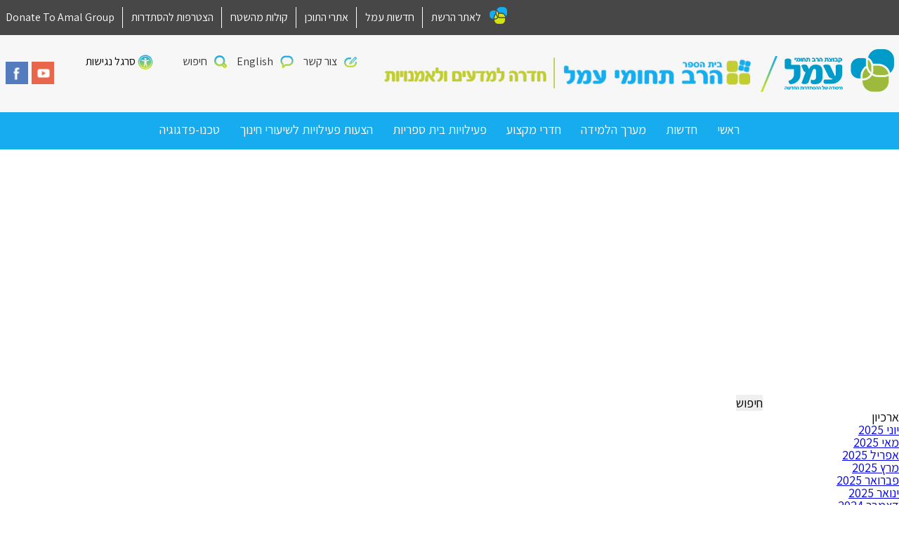

--- FILE ---
content_type: text/html; charset=UTF-8
request_url: https://hd.amalnet.k12.il/2019/08/
body_size: 9424
content:
<!DOCTYPE html>
<html dir="rtl" lang="he-IL" class="no-js">
<head>
	<meta charset="UTF-8" />
	<meta name="viewport" content="width=device-width, initial-scale=1, user-scalable=yes"/>
	<meta http-equiv="X-UA-Compatible" content="IE=Edge;chrome=1" >
	<title>
		אוגוסט 2019 - רב תחומי עמל חדרה למדעים ולאמנויות	</title>
	<link rel="shortcut icon" href="https://hd.amalnet.k12.il/wp-content/themes/amal-school-child-dev2/favicon.ico" />
	<link rel="profile" href="http://gmpg.org/xfn/11" />
		<!--[if lt IE 9]><script src="http://html5shiv.googlecode.com/svn/trunk/html5.js"></script><![endif]-->
	<meta name='robots' content='noindex, follow' />
	<style>img:is([sizes="auto" i], [sizes^="auto," i]) { contain-intrinsic-size: 3000px 1500px }</style>
	
<!-- Google Tag Manager for WordPress by gtm4wp.com -->
<script data-cfasync="false" data-pagespeed-no-defer>
	var gtm4wp_datalayer_name = "dataLayer";
	var dataLayer = dataLayer || [];
</script>
<!-- End Google Tag Manager for WordPress by gtm4wp.com -->
	<!-- This site is optimized with the Yoast SEO plugin v26.3 - https://yoast.com/wordpress/plugins/seo/ -->
	<title>אוגוסט 2019 - רב תחומי עמל חדרה למדעים ולאמנויות</title>
	<meta property="og:locale" content="he_IL" />
	<meta property="og:type" content="website" />
	<meta property="og:title" content="אוגוסט 2019 - רב תחומי עמל חדרה למדעים ולאמנויות" />
	<meta property="og:url" content="https://hd.amalnet.k12.il/2019/08/" />
	<meta property="og:site_name" content="רב תחומי עמל חדרה למדעים ולאמנויות" />
	<meta name="twitter:card" content="summary_large_image" />
	<script type="application/ld+json" class="yoast-schema-graph">{"@context":"https://schema.org","@graph":[{"@type":"CollectionPage","@id":"https://hd.amalnet.k12.il/2019/08/","url":"https://hd.amalnet.k12.il/2019/08/","name":"אוגוסט 2019 - רב תחומי עמל חדרה למדעים ולאמנויות","isPartOf":{"@id":"https://hd.amalnet.k12.il/#website"},"primaryImageOfPage":{"@id":"https://hd.amalnet.k12.il/2019/08/#primaryimage"},"image":{"@id":"https://hd.amalnet.k12.il/2019/08/#primaryimage"},"thumbnailUrl":"https://hd.amalnet.k12.il/wp-content/uploads/sites/32/2019/08/65849892_2373366709419089_632054959306702848_n.jpg","breadcrumb":{"@id":"https://hd.amalnet.k12.il/2019/08/#breadcrumb"},"inLanguage":"he-IL"},{"@type":"ImageObject","inLanguage":"he-IL","@id":"https://hd.amalnet.k12.il/2019/08/#primaryimage","url":"https://hd.amalnet.k12.il/wp-content/uploads/sites/32/2019/08/65849892_2373366709419089_632054959306702848_n.jpg","contentUrl":"https://hd.amalnet.k12.il/wp-content/uploads/sites/32/2019/08/65849892_2373366709419089_632054959306702848_n.jpg","width":563,"height":324},{"@type":"BreadcrumbList","@id":"https://hd.amalnet.k12.il/2019/08/#breadcrumb","itemListElement":[{"@type":"ListItem","position":1,"name":"דף הבית","item":"https://hd.amalnet.k12.il/"},{"@type":"ListItem","position":2,"name":"ארכיון עבור אוגוסט 2019"}]},{"@type":"WebSite","@id":"https://hd.amalnet.k12.il/#website","url":"https://hd.amalnet.k12.il/","name":"רב תחומי עמל חדרה למדעים ולאמנויות","description":"חדש - רשת בתי ספר עמל אתרים","potentialAction":[{"@type":"SearchAction","target":{"@type":"EntryPoint","urlTemplate":"https://hd.amalnet.k12.il/?s={search_term_string}"},"query-input":{"@type":"PropertyValueSpecification","valueRequired":true,"valueName":"search_term_string"}}],"inLanguage":"he-IL"}]}</script>
	<!-- / Yoast SEO plugin. -->


<link rel='dns-prefetch' href='//www.google.com' />
<link rel='dns-prefetch' href='//www.googletagmanager.com' />
<link rel='dns-prefetch' href='//s7.addthis.com' />
<link rel='dns-prefetch' href='//maps.googleapis.com' />
<link rel='stylesheet' id='CMA-css-css' href='https://hd.amalnet.k12.il/wp-content/plugins/cm-answers/views/resources/app.css?ver=3.3.8' type='text/css' media='all' />
<link rel='stylesheet' id='wp-block-library-rtl-css' href='https://hd.amalnet.k12.il/wp-includes/css/dist/block-library/style-rtl.min.css?ver=d677e7bd3729fe54e74e99fc9216917f' type='text/css' media='all' />
<style id='classic-theme-styles-inline-css' type='text/css'>
/*! This file is auto-generated */
.wp-block-button__link{color:#fff;background-color:#32373c;border-radius:9999px;box-shadow:none;text-decoration:none;padding:calc(.667em + 2px) calc(1.333em + 2px);font-size:1.125em}.wp-block-file__button{background:#32373c;color:#fff;text-decoration:none}
</style>
<style id='feedzy-rss-feeds-loop-style-inline-css' type='text/css'>
.wp-block-feedzy-rss-feeds-loop{display:grid;gap:24px;grid-template-columns:repeat(1,1fr)}@media(min-width:782px){.wp-block-feedzy-rss-feeds-loop.feedzy-loop-columns-2,.wp-block-feedzy-rss-feeds-loop.feedzy-loop-columns-3,.wp-block-feedzy-rss-feeds-loop.feedzy-loop-columns-4,.wp-block-feedzy-rss-feeds-loop.feedzy-loop-columns-5{grid-template-columns:repeat(2,1fr)}}@media(min-width:960px){.wp-block-feedzy-rss-feeds-loop.feedzy-loop-columns-2{grid-template-columns:repeat(2,1fr)}.wp-block-feedzy-rss-feeds-loop.feedzy-loop-columns-3{grid-template-columns:repeat(3,1fr)}.wp-block-feedzy-rss-feeds-loop.feedzy-loop-columns-4{grid-template-columns:repeat(4,1fr)}.wp-block-feedzy-rss-feeds-loop.feedzy-loop-columns-5{grid-template-columns:repeat(5,1fr)}}.wp-block-feedzy-rss-feeds-loop .wp-block-image.is-style-rounded img{border-radius:9999px}.wp-block-feedzy-rss-feeds-loop .wp-block-image:has(:is(img:not([src]),img[src=""])){display:none}

</style>
<style id='global-styles-inline-css' type='text/css'>
:root{--wp--preset--aspect-ratio--square: 1;--wp--preset--aspect-ratio--4-3: 4/3;--wp--preset--aspect-ratio--3-4: 3/4;--wp--preset--aspect-ratio--3-2: 3/2;--wp--preset--aspect-ratio--2-3: 2/3;--wp--preset--aspect-ratio--16-9: 16/9;--wp--preset--aspect-ratio--9-16: 9/16;--wp--preset--color--black: #000000;--wp--preset--color--cyan-bluish-gray: #abb8c3;--wp--preset--color--white: #ffffff;--wp--preset--color--pale-pink: #f78da7;--wp--preset--color--vivid-red: #cf2e2e;--wp--preset--color--luminous-vivid-orange: #ff6900;--wp--preset--color--luminous-vivid-amber: #fcb900;--wp--preset--color--light-green-cyan: #7bdcb5;--wp--preset--color--vivid-green-cyan: #00d084;--wp--preset--color--pale-cyan-blue: #8ed1fc;--wp--preset--color--vivid-cyan-blue: #0693e3;--wp--preset--color--vivid-purple: #9b51e0;--wp--preset--gradient--vivid-cyan-blue-to-vivid-purple: linear-gradient(135deg,rgba(6,147,227,1) 0%,rgb(155,81,224) 100%);--wp--preset--gradient--light-green-cyan-to-vivid-green-cyan: linear-gradient(135deg,rgb(122,220,180) 0%,rgb(0,208,130) 100%);--wp--preset--gradient--luminous-vivid-amber-to-luminous-vivid-orange: linear-gradient(135deg,rgba(252,185,0,1) 0%,rgba(255,105,0,1) 100%);--wp--preset--gradient--luminous-vivid-orange-to-vivid-red: linear-gradient(135deg,rgba(255,105,0,1) 0%,rgb(207,46,46) 100%);--wp--preset--gradient--very-light-gray-to-cyan-bluish-gray: linear-gradient(135deg,rgb(238,238,238) 0%,rgb(169,184,195) 100%);--wp--preset--gradient--cool-to-warm-spectrum: linear-gradient(135deg,rgb(74,234,220) 0%,rgb(151,120,209) 20%,rgb(207,42,186) 40%,rgb(238,44,130) 60%,rgb(251,105,98) 80%,rgb(254,248,76) 100%);--wp--preset--gradient--blush-light-purple: linear-gradient(135deg,rgb(255,206,236) 0%,rgb(152,150,240) 100%);--wp--preset--gradient--blush-bordeaux: linear-gradient(135deg,rgb(254,205,165) 0%,rgb(254,45,45) 50%,rgb(107,0,62) 100%);--wp--preset--gradient--luminous-dusk: linear-gradient(135deg,rgb(255,203,112) 0%,rgb(199,81,192) 50%,rgb(65,88,208) 100%);--wp--preset--gradient--pale-ocean: linear-gradient(135deg,rgb(255,245,203) 0%,rgb(182,227,212) 50%,rgb(51,167,181) 100%);--wp--preset--gradient--electric-grass: linear-gradient(135deg,rgb(202,248,128) 0%,rgb(113,206,126) 100%);--wp--preset--gradient--midnight: linear-gradient(135deg,rgb(2,3,129) 0%,rgb(40,116,252) 100%);--wp--preset--font-size--small: 13px;--wp--preset--font-size--medium: 20px;--wp--preset--font-size--large: 36px;--wp--preset--font-size--x-large: 42px;--wp--preset--spacing--20: 0.44rem;--wp--preset--spacing--30: 0.67rem;--wp--preset--spacing--40: 1rem;--wp--preset--spacing--50: 1.5rem;--wp--preset--spacing--60: 2.25rem;--wp--preset--spacing--70: 3.38rem;--wp--preset--spacing--80: 5.06rem;--wp--preset--shadow--natural: 6px 6px 9px rgba(0, 0, 0, 0.2);--wp--preset--shadow--deep: 12px 12px 50px rgba(0, 0, 0, 0.4);--wp--preset--shadow--sharp: 6px 6px 0px rgba(0, 0, 0, 0.2);--wp--preset--shadow--outlined: 6px 6px 0px -3px rgba(255, 255, 255, 1), 6px 6px rgba(0, 0, 0, 1);--wp--preset--shadow--crisp: 6px 6px 0px rgba(0, 0, 0, 1);}:where(.is-layout-flex){gap: 0.5em;}:where(.is-layout-grid){gap: 0.5em;}body .is-layout-flex{display: flex;}.is-layout-flex{flex-wrap: wrap;align-items: center;}.is-layout-flex > :is(*, div){margin: 0;}body .is-layout-grid{display: grid;}.is-layout-grid > :is(*, div){margin: 0;}:where(.wp-block-columns.is-layout-flex){gap: 2em;}:where(.wp-block-columns.is-layout-grid){gap: 2em;}:where(.wp-block-post-template.is-layout-flex){gap: 1.25em;}:where(.wp-block-post-template.is-layout-grid){gap: 1.25em;}.has-black-color{color: var(--wp--preset--color--black) !important;}.has-cyan-bluish-gray-color{color: var(--wp--preset--color--cyan-bluish-gray) !important;}.has-white-color{color: var(--wp--preset--color--white) !important;}.has-pale-pink-color{color: var(--wp--preset--color--pale-pink) !important;}.has-vivid-red-color{color: var(--wp--preset--color--vivid-red) !important;}.has-luminous-vivid-orange-color{color: var(--wp--preset--color--luminous-vivid-orange) !important;}.has-luminous-vivid-amber-color{color: var(--wp--preset--color--luminous-vivid-amber) !important;}.has-light-green-cyan-color{color: var(--wp--preset--color--light-green-cyan) !important;}.has-vivid-green-cyan-color{color: var(--wp--preset--color--vivid-green-cyan) !important;}.has-pale-cyan-blue-color{color: var(--wp--preset--color--pale-cyan-blue) !important;}.has-vivid-cyan-blue-color{color: var(--wp--preset--color--vivid-cyan-blue) !important;}.has-vivid-purple-color{color: var(--wp--preset--color--vivid-purple) !important;}.has-black-background-color{background-color: var(--wp--preset--color--black) !important;}.has-cyan-bluish-gray-background-color{background-color: var(--wp--preset--color--cyan-bluish-gray) !important;}.has-white-background-color{background-color: var(--wp--preset--color--white) !important;}.has-pale-pink-background-color{background-color: var(--wp--preset--color--pale-pink) !important;}.has-vivid-red-background-color{background-color: var(--wp--preset--color--vivid-red) !important;}.has-luminous-vivid-orange-background-color{background-color: var(--wp--preset--color--luminous-vivid-orange) !important;}.has-luminous-vivid-amber-background-color{background-color: var(--wp--preset--color--luminous-vivid-amber) !important;}.has-light-green-cyan-background-color{background-color: var(--wp--preset--color--light-green-cyan) !important;}.has-vivid-green-cyan-background-color{background-color: var(--wp--preset--color--vivid-green-cyan) !important;}.has-pale-cyan-blue-background-color{background-color: var(--wp--preset--color--pale-cyan-blue) !important;}.has-vivid-cyan-blue-background-color{background-color: var(--wp--preset--color--vivid-cyan-blue) !important;}.has-vivid-purple-background-color{background-color: var(--wp--preset--color--vivid-purple) !important;}.has-black-border-color{border-color: var(--wp--preset--color--black) !important;}.has-cyan-bluish-gray-border-color{border-color: var(--wp--preset--color--cyan-bluish-gray) !important;}.has-white-border-color{border-color: var(--wp--preset--color--white) !important;}.has-pale-pink-border-color{border-color: var(--wp--preset--color--pale-pink) !important;}.has-vivid-red-border-color{border-color: var(--wp--preset--color--vivid-red) !important;}.has-luminous-vivid-orange-border-color{border-color: var(--wp--preset--color--luminous-vivid-orange) !important;}.has-luminous-vivid-amber-border-color{border-color: var(--wp--preset--color--luminous-vivid-amber) !important;}.has-light-green-cyan-border-color{border-color: var(--wp--preset--color--light-green-cyan) !important;}.has-vivid-green-cyan-border-color{border-color: var(--wp--preset--color--vivid-green-cyan) !important;}.has-pale-cyan-blue-border-color{border-color: var(--wp--preset--color--pale-cyan-blue) !important;}.has-vivid-cyan-blue-border-color{border-color: var(--wp--preset--color--vivid-cyan-blue) !important;}.has-vivid-purple-border-color{border-color: var(--wp--preset--color--vivid-purple) !important;}.has-vivid-cyan-blue-to-vivid-purple-gradient-background{background: var(--wp--preset--gradient--vivid-cyan-blue-to-vivid-purple) !important;}.has-light-green-cyan-to-vivid-green-cyan-gradient-background{background: var(--wp--preset--gradient--light-green-cyan-to-vivid-green-cyan) !important;}.has-luminous-vivid-amber-to-luminous-vivid-orange-gradient-background{background: var(--wp--preset--gradient--luminous-vivid-amber-to-luminous-vivid-orange) !important;}.has-luminous-vivid-orange-to-vivid-red-gradient-background{background: var(--wp--preset--gradient--luminous-vivid-orange-to-vivid-red) !important;}.has-very-light-gray-to-cyan-bluish-gray-gradient-background{background: var(--wp--preset--gradient--very-light-gray-to-cyan-bluish-gray) !important;}.has-cool-to-warm-spectrum-gradient-background{background: var(--wp--preset--gradient--cool-to-warm-spectrum) !important;}.has-blush-light-purple-gradient-background{background: var(--wp--preset--gradient--blush-light-purple) !important;}.has-blush-bordeaux-gradient-background{background: var(--wp--preset--gradient--blush-bordeaux) !important;}.has-luminous-dusk-gradient-background{background: var(--wp--preset--gradient--luminous-dusk) !important;}.has-pale-ocean-gradient-background{background: var(--wp--preset--gradient--pale-ocean) !important;}.has-electric-grass-gradient-background{background: var(--wp--preset--gradient--electric-grass) !important;}.has-midnight-gradient-background{background: var(--wp--preset--gradient--midnight) !important;}.has-small-font-size{font-size: var(--wp--preset--font-size--small) !important;}.has-medium-font-size{font-size: var(--wp--preset--font-size--medium) !important;}.has-large-font-size{font-size: var(--wp--preset--font-size--large) !important;}.has-x-large-font-size{font-size: var(--wp--preset--font-size--x-large) !important;}
:where(.wp-block-post-template.is-layout-flex){gap: 1.25em;}:where(.wp-block-post-template.is-layout-grid){gap: 1.25em;}
:where(.wp-block-columns.is-layout-flex){gap: 2em;}:where(.wp-block-columns.is-layout-grid){gap: 2em;}
:root :where(.wp-block-pullquote){font-size: 1.5em;line-height: 1.6;}
</style>
<link rel='stylesheet' id='survey-maker-min-css' href='https://hd.amalnet.k12.il/wp-content/plugins/survey-maker/public/css/survey-maker-public-min.css?ver=5.1.9.5' type='text/css' media='all' />
<link rel='stylesheet' id='child-style-css' href='https://hd.amalnet.k12.il/wp-content/themes/amal-school-child-dev2/scss/style.css?ver=1.0' type='text/css' media='all' />

<!-- Google tag (gtag.js) snippet added by Site Kit -->
<!-- Google Analytics snippet added by Site Kit -->
<script type="text/javascript" src="https://www.googletagmanager.com/gtag/js?id=GT-NB37BR6R" id="google_gtagjs-js" async></script>
<script type="text/javascript" id="google_gtagjs-js-after">
/* <![CDATA[ */
window.dataLayer = window.dataLayer || [];function gtag(){dataLayer.push(arguments);}
gtag("set","linker",{"domains":["hd.amalnet.k12.il"]});
gtag("js", new Date());
gtag("set", "developer_id.dZTNiMT", true);
gtag("config", "GT-NB37BR6R");
/* ]]> */
</script>
<script type="text/javascript" src="https://maps.googleapis.com/maps/api/js?v=3.exp&amp;language=he&amp;key=AIzaSyDMVORkDIKQwwvtFgS7xJCEG5xtLqdhyBo&amp;callback=initMap&amp;ver=d677e7bd3729fe54e74e99fc9216917f" id="google-map-js"></script>
<script type="text/javascript" src="https://hd.amalnet.k12.il/wp-includes/js/jquery/jquery.min.js?ver=3.7.1" id="jquery-core-js"></script>
<script type="text/javascript" src="https://hd.amalnet.k12.il/wp-includes/js/jquery/jquery-migrate.min.js?ver=3.4.1" id="jquery-migrate-js"></script>
<link rel="https://api.w.org/" href="https://hd.amalnet.k12.il/wp-json/" /><style type="text/css">
.feedzy-rss-link-icon:after {
	content: url("https://hd.amalnet.k12.il/wp-content/plugins/feedzy-rss-feeds/img/external-link.png");
	margin-left: 3px;
}
</style>
		<meta name="generator" content="Site Kit by Google 1.165.0" /><script>
	function expand(param) {
		param.style.display = (param.style.display == "none") ? "block" : "none";
	}
	function read_toggle(id, more, less) {
		el = document.getElementById("readlink" + id);
		el.innerHTML = (el.innerHTML == more) ? less : more;
		expand(document.getElementById("read" + id));
	}
	</script>
<!-- Google Tag Manager for WordPress by gtm4wp.com -->
<!-- GTM Container placement set to footer -->
<script data-cfasync="false" data-pagespeed-no-defer type="text/javascript">
</script>
<!-- End Google Tag Manager for WordPress by gtm4wp.com --><style type="text/css">

*[id^='readlink'] {
 font-weight: ;
 color: ;
 background: ;
 padding: ;
 border-bottom:  solid ;
 -webkit-box-shadow: none !important;
 box-shadow: none !important;
 -webkit-transition: none !important;
}

*[id^='readlink']:hover {
 font-weight: ;
 color: ;
 padding: ;
 border-bottom:  solid ;
}

*[id^='readlink']:focus {
 outline: none;
 color: ;
}

</style>
</head>
<body class="rtl archive date wp-theme-amal-school-dev2 wp-child-theme-amal-school-child-dev2">

<div class="right-menu pushy pushy-right">
	<div class="pushy-content">
		<div class="search-container">
			<form class="search-form" action="https://hd.amalnet.k12.il" method="get">
				<input type="text" class="search-text" name="s" value="">
				<input type="submit" class="search-submit" value="חפשו באתר">
			</form>
		</div>
		<ul id="menu-%d7%a8%d7%90%d7%a9%d7%99" class="mobile-menu"><li id="menu-item-136" class="menu-item menu-item-type-post_type menu-item-object-page menu-item-home menu-item-has-children menu-item-136"><a href="https://hd.amalnet.k12.il/">ראשי</a>
<ul class="sub-menu">
	<li id="menu-item-140" class="menu-item menu-item-type-post_type menu-item-object-page menu-item-140"><a href="https://hd.amalnet.k12.il/%d7%a2%d7%9c-%d7%91%d7%99%d7%aa-%d7%94%d7%a1%d7%a4%d7%a8/">על בית הספר</a></li>
	<li id="menu-item-15450" class="menu-item menu-item-type-post_type menu-item-object-page menu-item-15450"><a href="https://hd.amalnet.k12.il/%d7%a2%d7%9c-%d7%91%d7%99%d7%aa-%d7%94%d7%a1%d7%a4%d7%a8/%d7%a6%d7%95%d7%95%d7%aa-%d7%94%d7%9e%d7%95%d7%a8%d7%99%d7%9d/">צוות המורים</a></li>
	<li id="menu-item-141" class="menu-item menu-item-type-post_type menu-item-object-page menu-item-141"><a href="https://hd.amalnet.k12.il/class/">שכבות</a></li>
	<li id="menu-item-21738" class="menu-item menu-item-type-post_type menu-item-object-page menu-item-21738"><a href="https://hd.amalnet.k12.il/%d7%9e%d7%a4%d7%aa-%d7%9b%d7%99%d7%aa%d7%95%d7%aa/">מפת כיתות</a></li>
	<li id="menu-item-15468" class="menu-item menu-item-type-post_type menu-item-object-page menu-item-15468"><a href="https://hd.amalnet.k12.il/%d7%9e%d7%95%d7%a2%d7%93%d7%99-%d7%91%d7%92%d7%a8%d7%95%d7%99%d7%95%d7%aa/">מועדי בגרויות</a></li>
	<li id="menu-item-15451" class="menu-item menu-item-type-post_type menu-item-object-page menu-item-15451"><a href="https://hd.amalnet.k12.il/%d7%9c%d7%95%d7%97-%d7%a6%d7%99%d7%9c%d7%a6%d7%95%d7%9c%d7%99%d7%9d/">לוח צילצולים</a></li>
	<li id="menu-item-21664" class="menu-item menu-item-type-post_type menu-item-object-page menu-item-21664"><a href="https://hd.amalnet.k12.il/%d7%95%d7%a2%d7%93-%d7%94%d7%95%d7%a8%d7%99%d7%9d/">הנהגת הורים</a></li>
</ul>
</li>
<li id="menu-item-137" class="menu-item menu-item-type-post_type menu-item-object-page menu-item-has-children menu-item-137"><a href="https://hd.amalnet.k12.il/%d7%97%d7%93%d7%a9%d7%95%d7%aa-%d7%95%d7%a2%d7%93%d7%9b%d7%95%d7%a0%d7%99%d7%9d/">חדשות</a>
<ul class="sub-menu">
	<li id="menu-item-15464" class="menu-item menu-item-type-custom menu-item-object-custom menu-item-15464"><a href="http://hadera.iscool.co.il/Default.aspx">מערכת שעות תיכון</a></li>
	<li id="menu-item-15465" class="menu-item menu-item-type-custom menu-item-object-custom menu-item-15465"><a href="http://haderahb.iscool.co.il/Default.aspx">מערכת שעות חטיבה</a></li>
	<li id="menu-item-138" class="menu-item menu-item-type-post_type menu-item-object-page menu-item-138"><a href="https://hd.amalnet.k12.il/events/">לוח אירועים</a></li>
</ul>
</li>
<li id="menu-item-15462" class="menu-item menu-item-type-post_type menu-item-object-page menu-item-has-children menu-item-15462"><a href="https://hd.amalnet.k12.il/%d7%9e%d7%a2%d7%a8%d7%9a-%d7%94%d7%9c%d7%9e%d7%99%d7%93%d7%94-%d7%94%d7%9b%d7%9c%d7%9c%d7%99-%d7%91%d7%91%d7%99%d7%aa-%d7%94%d7%a1%d7%a4%d7%a8/">מערך הלמידה</a>
<ul class="sub-menu">
	<li id="menu-item-15463" class="menu-item menu-item-type-post_type menu-item-object-page menu-item-15463"><a href="https://hd.amalnet.k12.il/%d7%9e%d7%92%d7%9e%d7%95%d7%aa-%d7%97%d7%93%d7%a9/">דף מגמות בתיכון ומסלולים בחטיבה</a></li>
</ul>
</li>
<li id="menu-item-21742" class="menu-item menu-item-type-post_type menu-item-object-page menu-item-21742"><a href="https://hd.amalnet.k12.il/%d7%97%d7%93%d7%a8%d7%99-%d7%9e%d7%a7%d7%a6%d7%95%d7%a2-2/">חדרי מקצוע</a></li>
<li id="menu-item-15425" class="menu-item menu-item-type-taxonomy menu-item-object-category menu-item-has-children menu-item-15425"><a href="https://hd.amalnet.k12.il/category/%d7%9b%d7%9c%d7%9c%d7%99/">פעילויות בית ספריות</a>
<ul class="sub-menu">
	<li id="menu-item-987" class="menu-item menu-item-type-custom menu-item-object-custom menu-item-987"><a href="https://hd.amalnet.k12.il/category/%d7%9b%d7%9c%d7%9c%d7%99/">פעילויות</a></li>
	<li id="menu-item-281" class="menu-item menu-item-type-post_type menu-item-object-page menu-item-281"><a href="https://hd.amalnet.k12.il/%d7%92%d7%9c%d7%a8%d7%99%d7%99%d7%aa-%d7%91%d7%99%d7%aa-%d7%a1%d7%a4%d7%a8/">גלריות</a></li>
	<li id="menu-item-15488" class="menu-item menu-item-type-taxonomy menu-item-object-category menu-item-15488"><a href="https://hd.amalnet.k12.il/category/%d7%a2%d7%9e%d7%98/">עתודה מדעית טכנולוגית</a></li>
	<li id="menu-item-956" class="menu-item menu-item-type-custom menu-item-object-custom menu-item-956"><a href="https://hd.amalnet.k12.il/category/%d7%97%d7%99%d7%a0%d7%95%d7%9a-%d7%97%d7%91%d7%a8%d7%aa%d7%99/">חינוך חברתי</a></li>
	<li id="menu-item-15496" class="menu-item menu-item-type-taxonomy menu-item-object-category menu-item-15496"><a href="https://hd.amalnet.k12.il/category/%d7%95%d7%aa%d7%99%d7%a7%d7%99%d7%9d/">כיתת ותיקים</a></li>
	<li id="menu-item-15508" class="menu-item menu-item-type-taxonomy menu-item-object-category menu-item-15508"><a href="https://hd.amalnet.k12.il/category/%d7%a9%d7%95%d7%97%d7%a8%d7%99%d7%9d/">מסלול שוחרים</a></li>
</ul>
</li>
<li id="menu-item-21310" class="menu-item menu-item-type-custom menu-item-object-custom menu-item-21310"><a href="https://padlet.com/at5170/w2rvqko5ar1nb190">הצעות פעילויות לשיעורי חינוך</a></li>
<li id="menu-item-23553" class="menu-item menu-item-type-post_type menu-item-object-page menu-item-23553"><a href="https://hd.amalnet.k12.il/%d7%98%d7%9b%d7%a0%d7%95-%d7%a4%d7%93%d7%92%d7%95%d7%92%d7%99%d7%94-2/">טכנו-פדגוגיה</a></li>
</ul>		<ul>
							<li>
					<i class="contact-top-icon"></i>
					<a href="https://hd.amalnet.k12.il/%d7%a6%d7%95%d7%a8-%d7%a7%d7%a9%d7%a8/">צור קשר</a>
				</li>
										<li>
					<i class="lang-top-icon"></i>
                    <a  target="_blank"  href="https://global.amalnet.k12.il/">English   </a>
				</li>
					</ul>
		<div class="social-container">
							<a href="https://www.youtube.com/playlist?list=PLcVbSmGh8rTLZmf7HLjFN6SrgNZoNIbrC" target="_blank" ><i class="yt-icon"></i></a>
										<a href="https://www.facebook.com/ravtchumi.hadera" target="_blank"><i class="fb-icon"></i></a>
					</div>
		<ul>
			<li>
				<i class="reshet-icon"></i>
				<a target="_blank" href="http://www.amalnet.k12.il/">לאתר הרשת</a>
			</li>
																	<li>
						<a href="https://www.amalnet.k12.il/%D7%90%D7%A8%D7%9B%D7%99%D7%95%D7%9F-%D7%97%D7%93%D7%A9%D7%95%D7%AA/" target="_blank">
							חדשות עמל						</a>
					</li>
														<li>
						<a href="https://www.amalnet.k12.il/content-sites/" target="_blank">
							אתרי התוכן						</a>
					</li>
														<li>
						<a href="https://amalnet.org/kolot/" target="_blank">
							קולות מהשטח						</a>
					</li>
														<li>
						<a href="https://signup.histadrut.org.il/?mgs=5000500" target="_blank">
							הצטרפות להסתדרות 						</a>
					</li>
														<li>
						<a href="https://global.amalnet.k12.il/" target="_blank">
							Donate To Amal Group						</a>
					</li>
							<!--            הסרת כפתור ניהול 04/09-->
<!--			<li><a href="--><!--/wp-admin">ניהול</a></li>-->
		</ul>
		<a class="amal-logo" target="_blank" href="http://www.amalnet.k12.il/" title="חדש &#8211; רשת בתי ספר עמל אתרים">
			<img src="https://hd.amalnet.k12.il/wp-content/themes/amal-school-child-dev2/scss/images/amal-logo-OLD.png" alt="רב תחומי עמל חדרה למדעים ולאמנויות" title="חדש &#8211; רשת בתי ספר עמל אתרים" />
		</a>
	</div>
</div>

<!-- Site Overlay -->
<div class="site-overlay"></div>
<div id="wrapper" class="hfeed">
	<div class="mobile-menu-header">
	<button class="menu-btn mobile-btn"></button>
	<div id="logo-mobile">
		<a href="https://hd.amalnet.k12.il">
			<img src="https://hd.amalnet.k12.il/wp-content/uploads/sites/32/2017/04/חדרה.png" alt="רב תחומי עמל חדרה למדעים ולאמנויות" title="חדש &#8211; רשת בתי ספר עמל אתרים" />
		</a>
	</div>
</div>
	<div id="inner-wrapper">
	<header id="header">
		<div class="top-menu">
    <div class="container">
        <div class="row">
            <div class="col-menu">
                                <ul>
                    <li>
                        <i class="reshet-icon"></i>
                        <a target="_blank" href="http://www.amalnet.k12.il/">לאתר הרשת</a>
                    </li>
                                                                                                    <li>
                                <a href="https://www.amalnet.k12.il/%D7%90%D7%A8%D7%9B%D7%99%D7%95%D7%9F-%D7%97%D7%93%D7%A9%D7%95%D7%AA/" target="_blank">
                                    חדשות עמל                                </a>
                            </li>
                                                                                <li>
                                <a href="https://www.amalnet.k12.il/content-sites/" target="_blank">
                                    אתרי התוכן                                </a>
                            </li>
                                                                                <li>
                                <a href="https://amalnet.org/kolot/" target="_blank">
                                    קולות מהשטח                                </a>
                            </li>
                                                                                <li>
                                <a href="https://signup.histadrut.org.il/?mgs=5000500" target="_blank">
                                    הצטרפות להסתדרות                                 </a>
                            </li>
                                                                                <li>
                                <a href="https://global.amalnet.k12.il/" target="_blank">
                                    Donate To Amal Group                                </a>
                            </li>
                                                                <!--            הסרת כפתור ניהול 04/09-->
                    <!--                    <li><a href="--><!--/wp-admin">ניהול</a></li>-->
                </ul>
            </div>
        </div>
    </div>
</div>

<div class="logo-row">
    <div class="container">
        <div class="row">
            <div class="col-7">
                <div class="logo-wrapper">
                    <div class="logo logo-container">
                        <a target="_blank" href="http://www.amalnet.k12.il/" title="חדש &#8211; רשת בתי ספר עמל אתרים">
                            <img src="https://hd.amalnet.k12.il/wp-content/themes/amal-school-child-dev2/scss/images/amal-logo.png" alt="רב תחומי עמל חדרה למדעים ולאמנויות" title="חדש &#8211; רשת בתי ספר עמל אתרים" />
                        </a>
                    </div>
                    <div class="school-logo logo-container">
                        <a href="https://hd.amalnet.k12.il">
                            <img src="https://hd.amalnet.k12.il/wp-content/uploads/sites/32/2017/04/חדרה.png" alt="רב תחומי עמל חדרה למדעים ולאמנויות" title="חדש &#8211; רשת בתי ספר עמל אתרים" />
                        </a>
                    </div>
                </div>
            </div>
            <div class="col-5">
                <div class="col-menu">
                    <div class="social-container">
                                                    <a href="https://www.youtube.com/playlist?list=PLcVbSmGh8rTLZmf7HLjFN6SrgNZoNIbrC" target="_blank" ><i class="yt-icon"></i></a>
                                                                            <a href="https://www.facebook.com/ravtchumi.hadera" target="_blank"><i class="fb-icon"></i></a>
                                            </div>
                    <ul>
                                                <li>
                            <i class="contact-top-icon"></i>
                            <a href="https://hd.amalnet.k12.il/%d7%a6%d7%95%d7%a8-%d7%a7%d7%a9%d7%a8/">צור קשר</a>
                        </li>
                                                                            <li>
                                <i class="lang-top-icon"></i>
                                <a target="_blank" href="https://global.amalnet.k12.il/">English   </a>
                            </li>
                                                <li class="search-container">
                            <i class="search-top-icon"></i>
                            <a href="#">חיפוש</a>
                            <form class="hidden-search-form" action="https://hd.amalnet.k12.il" method="get">
                                <input type="text" class="search-text" name="s" value="">
                                <input type="submit" class="search-submit" value="חפשו באתר">
                            </form>
                        </li>
                        <li id="access-plug"></li>
                    </ul>
                </div>
            </div>
        </div>
    </div>
</div>
<div class="main-nav">
    <div class="container">
        <nav>
            <ul id="menu-%d7%a8%d7%90%d7%a9%d7%99-1" class="desktop-menu"><li class="menu-item menu-item-type-post_type menu-item-object-page menu-item-home menu-item-has-children menu-item-136"><a href="https://hd.amalnet.k12.il/">ראשי</a>
<ul class="sub-menu">
	<li class="menu-item menu-item-type-post_type menu-item-object-page menu-item-140"><a href="https://hd.amalnet.k12.il/%d7%a2%d7%9c-%d7%91%d7%99%d7%aa-%d7%94%d7%a1%d7%a4%d7%a8/">על בית הספר</a></li>
	<li class="menu-item menu-item-type-post_type menu-item-object-page menu-item-15450"><a href="https://hd.amalnet.k12.il/%d7%a2%d7%9c-%d7%91%d7%99%d7%aa-%d7%94%d7%a1%d7%a4%d7%a8/%d7%a6%d7%95%d7%95%d7%aa-%d7%94%d7%9e%d7%95%d7%a8%d7%99%d7%9d/">צוות המורים</a></li>
	<li class="menu-item menu-item-type-post_type menu-item-object-page menu-item-141"><a href="https://hd.amalnet.k12.il/class/">שכבות</a></li>
	<li class="menu-item menu-item-type-post_type menu-item-object-page menu-item-21738"><a href="https://hd.amalnet.k12.il/%d7%9e%d7%a4%d7%aa-%d7%9b%d7%99%d7%aa%d7%95%d7%aa/">מפת כיתות</a></li>
	<li class="menu-item menu-item-type-post_type menu-item-object-page menu-item-15468"><a href="https://hd.amalnet.k12.il/%d7%9e%d7%95%d7%a2%d7%93%d7%99-%d7%91%d7%92%d7%a8%d7%95%d7%99%d7%95%d7%aa/">מועדי בגרויות</a></li>
	<li class="menu-item menu-item-type-post_type menu-item-object-page menu-item-15451"><a href="https://hd.amalnet.k12.il/%d7%9c%d7%95%d7%97-%d7%a6%d7%99%d7%9c%d7%a6%d7%95%d7%9c%d7%99%d7%9d/">לוח צילצולים</a></li>
	<li class="menu-item menu-item-type-post_type menu-item-object-page menu-item-21664"><a href="https://hd.amalnet.k12.il/%d7%95%d7%a2%d7%93-%d7%94%d7%95%d7%a8%d7%99%d7%9d/">הנהגת הורים</a></li>
</ul>
</li>
<li class="menu-item menu-item-type-post_type menu-item-object-page menu-item-has-children menu-item-137"><a href="https://hd.amalnet.k12.il/%d7%97%d7%93%d7%a9%d7%95%d7%aa-%d7%95%d7%a2%d7%93%d7%9b%d7%95%d7%a0%d7%99%d7%9d/">חדשות</a>
<ul class="sub-menu">
	<li class="menu-item menu-item-type-custom menu-item-object-custom menu-item-15464"><a href="http://hadera.iscool.co.il/Default.aspx">מערכת שעות תיכון</a></li>
	<li class="menu-item menu-item-type-custom menu-item-object-custom menu-item-15465"><a href="http://haderahb.iscool.co.il/Default.aspx">מערכת שעות חטיבה</a></li>
	<li class="menu-item menu-item-type-post_type menu-item-object-page menu-item-138"><a href="https://hd.amalnet.k12.il/events/">לוח אירועים</a></li>
</ul>
</li>
<li class="menu-item menu-item-type-post_type menu-item-object-page menu-item-has-children menu-item-15462"><a href="https://hd.amalnet.k12.il/%d7%9e%d7%a2%d7%a8%d7%9a-%d7%94%d7%9c%d7%9e%d7%99%d7%93%d7%94-%d7%94%d7%9b%d7%9c%d7%9c%d7%99-%d7%91%d7%91%d7%99%d7%aa-%d7%94%d7%a1%d7%a4%d7%a8/">מערך הלמידה</a>
<ul class="sub-menu">
	<li class="menu-item menu-item-type-post_type menu-item-object-page menu-item-15463"><a href="https://hd.amalnet.k12.il/%d7%9e%d7%92%d7%9e%d7%95%d7%aa-%d7%97%d7%93%d7%a9/">דף מגמות בתיכון ומסלולים בחטיבה</a></li>
</ul>
</li>
<li class="menu-item menu-item-type-post_type menu-item-object-page menu-item-21742"><a href="https://hd.amalnet.k12.il/%d7%97%d7%93%d7%a8%d7%99-%d7%9e%d7%a7%d7%a6%d7%95%d7%a2-2/">חדרי מקצוע</a></li>
<li class="menu-item menu-item-type-taxonomy menu-item-object-category menu-item-has-children menu-item-15425"><a href="https://hd.amalnet.k12.il/category/%d7%9b%d7%9c%d7%9c%d7%99/">פעילויות בית ספריות</a>
<ul class="sub-menu">
	<li class="menu-item menu-item-type-custom menu-item-object-custom menu-item-987"><a href="https://hd.amalnet.k12.il/category/%d7%9b%d7%9c%d7%9c%d7%99/">פעילויות</a></li>
	<li class="menu-item menu-item-type-post_type menu-item-object-page menu-item-281"><a href="https://hd.amalnet.k12.il/%d7%92%d7%9c%d7%a8%d7%99%d7%99%d7%aa-%d7%91%d7%99%d7%aa-%d7%a1%d7%a4%d7%a8/">גלריות</a></li>
	<li class="menu-item menu-item-type-taxonomy menu-item-object-category menu-item-15488"><a href="https://hd.amalnet.k12.il/category/%d7%a2%d7%9e%d7%98/">עתודה מדעית טכנולוגית</a></li>
	<li class="menu-item menu-item-type-custom menu-item-object-custom menu-item-956"><a href="https://hd.amalnet.k12.il/category/%d7%97%d7%99%d7%a0%d7%95%d7%9a-%d7%97%d7%91%d7%a8%d7%aa%d7%99/">חינוך חברתי</a></li>
	<li class="menu-item menu-item-type-taxonomy menu-item-object-category menu-item-15496"><a href="https://hd.amalnet.k12.il/category/%d7%95%d7%aa%d7%99%d7%a7%d7%99%d7%9d/">כיתת ותיקים</a></li>
	<li class="menu-item menu-item-type-taxonomy menu-item-object-category menu-item-15508"><a href="https://hd.amalnet.k12.il/category/%d7%a9%d7%95%d7%97%d7%a8%d7%99%d7%9d/">מסלול שוחרים</a></li>
</ul>
</li>
<li class="menu-item menu-item-type-custom menu-item-object-custom menu-item-21310"><a href="https://padlet.com/at5170/w2rvqko5ar1nb190">הצעות פעילויות לשיעורי חינוך</a></li>
<li class="menu-item menu-item-type-post_type menu-item-object-page menu-item-23553"><a href="https://hd.amalnet.k12.il/%d7%98%d7%9b%d7%a0%d7%95-%d7%a4%d7%93%d7%92%d7%95%d7%92%d7%99%d7%94-2/">טכנו-פדגוגיה</a></li>
</ul>        </nav>
    </div>
</div>
	</header>
<main id="container" class="page-with-sidebar" role="main">
	<header class="entry-title">
		<h1></h1>
	</header>
																									</main>
<aside id="primary" class="widget-area" role="complementary">
					<div id="search" class="widget-container widget-search">
				<form role="search" method="get" id="searchform" class="searchform" action="https://hd.amalnet.k12.il/">
				<div>
					<label class="screen-reader-text" for="s">חיפוש:</label>
					<input type="text" value="" name="s" id="s" />
					<input type="submit" id="searchsubmit" value="חיפוש" />
				</div>
			</form>			</div>
			<div id="archives" class="widget-container">
				<h3 class="widget-title">ארכיון</h3>
				<ul>
						<li><a href='https://hd.amalnet.k12.il/2025/06/'>יוני 2025</a></li>
	<li><a href='https://hd.amalnet.k12.il/2025/05/'>מאי 2025</a></li>
	<li><a href='https://hd.amalnet.k12.il/2025/04/'>אפריל 2025</a></li>
	<li><a href='https://hd.amalnet.k12.il/2025/03/'>מרץ 2025</a></li>
	<li><a href='https://hd.amalnet.k12.il/2025/02/'>פברואר 2025</a></li>
	<li><a href='https://hd.amalnet.k12.il/2025/01/'>ינואר 2025</a></li>
	<li><a href='https://hd.amalnet.k12.il/2024/12/'>דצמבר 2024</a></li>
	<li><a href='https://hd.amalnet.k12.il/2024/11/'>נובמבר 2024</a></li>
	<li><a href='https://hd.amalnet.k12.il/2024/10/'>אוקטובר 2024</a></li>
	<li><a href='https://hd.amalnet.k12.il/2024/09/'>ספטמבר 2024</a></li>
	<li><a href='https://hd.amalnet.k12.il/2024/06/'>יוני 2024</a></li>
	<li><a href='https://hd.amalnet.k12.il/2024/05/'>מאי 2024</a></li>
	<li><a href='https://hd.amalnet.k12.il/2024/04/'>אפריל 2024</a></li>
	<li><a href='https://hd.amalnet.k12.il/2024/03/'>מרץ 2024</a></li>
	<li><a href='https://hd.amalnet.k12.il/2024/02/'>פברואר 2024</a></li>
	<li><a href='https://hd.amalnet.k12.il/2024/01/'>ינואר 2024</a></li>
	<li><a href='https://hd.amalnet.k12.il/2023/12/'>דצמבר 2023</a></li>
	<li><a href='https://hd.amalnet.k12.il/2023/11/'>נובמבר 2023</a></li>
	<li><a href='https://hd.amalnet.k12.il/2023/10/'>אוקטובר 2023</a></li>
	<li><a href='https://hd.amalnet.k12.il/2023/09/'>ספטמבר 2023</a></li>
	<li><a href='https://hd.amalnet.k12.il/2023/04/'>אפריל 2023</a></li>
	<li><a href='https://hd.amalnet.k12.il/2023/03/'>מרץ 2023</a></li>
	<li><a href='https://hd.amalnet.k12.il/2023/02/'>פברואר 2023</a></li>
	<li><a href='https://hd.amalnet.k12.il/2023/01/'>ינואר 2023</a></li>
	<li><a href='https://hd.amalnet.k12.il/2022/12/'>דצמבר 2022</a></li>
	<li><a href='https://hd.amalnet.k12.il/2022/11/'>נובמבר 2022</a></li>
	<li><a href='https://hd.amalnet.k12.il/2022/10/'>אוקטובר 2022</a></li>
	<li><a href='https://hd.amalnet.k12.il/2022/09/'>ספטמבר 2022</a></li>
	<li><a href='https://hd.amalnet.k12.il/2022/07/'>יולי 2022</a></li>
	<li><a href='https://hd.amalnet.k12.il/2022/06/'>יוני 2022</a></li>
	<li><a href='https://hd.amalnet.k12.il/2022/05/'>מאי 2022</a></li>
	<li><a href='https://hd.amalnet.k12.il/2022/04/'>אפריל 2022</a></li>
	<li><a href='https://hd.amalnet.k12.il/2022/03/'>מרץ 2022</a></li>
	<li><a href='https://hd.amalnet.k12.il/2022/02/'>פברואר 2022</a></li>
	<li><a href='https://hd.amalnet.k12.il/2022/01/'>ינואר 2022</a></li>
	<li><a href='https://hd.amalnet.k12.il/2021/12/'>דצמבר 2021</a></li>
	<li><a href='https://hd.amalnet.k12.il/2021/11/'>נובמבר 2021</a></li>
	<li><a href='https://hd.amalnet.k12.il/2021/10/'>אוקטובר 2021</a></li>
	<li><a href='https://hd.amalnet.k12.il/2021/09/'>ספטמבר 2021</a></li>
	<li><a href='https://hd.amalnet.k12.il/2021/06/'>יוני 2021</a></li>
	<li><a href='https://hd.amalnet.k12.il/2021/05/'>מאי 2021</a></li>
	<li><a href='https://hd.amalnet.k12.il/2021/04/'>אפריל 2021</a></li>
	<li><a href='https://hd.amalnet.k12.il/2021/03/'>מרץ 2021</a></li>
	<li><a href='https://hd.amalnet.k12.il/2021/02/'>פברואר 2021</a></li>
	<li><a href='https://hd.amalnet.k12.il/2021/01/'>ינואר 2021</a></li>
	<li><a href='https://hd.amalnet.k12.il/2020/12/'>דצמבר 2020</a></li>
	<li><a href='https://hd.amalnet.k12.il/2020/11/'>נובמבר 2020</a></li>
	<li><a href='https://hd.amalnet.k12.il/2020/10/'>אוקטובר 2020</a></li>
	<li><a href='https://hd.amalnet.k12.il/2020/09/'>ספטמבר 2020</a></li>
	<li><a href='https://hd.amalnet.k12.il/2020/07/'>יולי 2020</a></li>
	<li><a href='https://hd.amalnet.k12.il/2020/06/'>יוני 2020</a></li>
	<li><a href='https://hd.amalnet.k12.il/2020/05/'>מאי 2020</a></li>
	<li><a href='https://hd.amalnet.k12.il/2020/04/'>אפריל 2020</a></li>
	<li><a href='https://hd.amalnet.k12.il/2020/03/'>מרץ 2020</a></li>
	<li><a href='https://hd.amalnet.k12.il/2020/02/'>פברואר 2020</a></li>
	<li><a href='https://hd.amalnet.k12.il/2020/01/'>ינואר 2020</a></li>
	<li><a href='https://hd.amalnet.k12.il/2019/12/'>דצמבר 2019</a></li>
	<li><a href='https://hd.amalnet.k12.il/2019/11/'>נובמבר 2019</a></li>
	<li><a href='https://hd.amalnet.k12.il/2019/10/'>אוקטובר 2019</a></li>
	<li><a href='https://hd.amalnet.k12.il/2019/09/'>ספטמבר 2019</a></li>
	<li><a href='https://hd.amalnet.k12.il/2019/08/' aria-current="page">אוגוסט 2019</a></li>
	<li><a href='https://hd.amalnet.k12.il/2019/07/'>יולי 2019</a></li>
	<li><a href='https://hd.amalnet.k12.il/2019/06/'>יוני 2019</a></li>
	<li><a href='https://hd.amalnet.k12.il/2019/05/'>מאי 2019</a></li>
	<li><a href='https://hd.amalnet.k12.il/2019/04/'>אפריל 2019</a></li>
	<li><a href='https://hd.amalnet.k12.il/2019/03/'>מרץ 2019</a></li>
	<li><a href='https://hd.amalnet.k12.il/2019/02/'>פברואר 2019</a></li>
	<li><a href='https://hd.amalnet.k12.il/2019/01/'>ינואר 2019</a></li>
	<li><a href='https://hd.amalnet.k12.il/2018/12/'>דצמבר 2018</a></li>
	<li><a href='https://hd.amalnet.k12.il/2018/11/'>נובמבר 2018</a></li>
	<li><a href='https://hd.amalnet.k12.il/2018/10/'>אוקטובר 2018</a></li>
	<li><a href='https://hd.amalnet.k12.il/2018/09/'>ספטמבר 2018</a></li>
	<li><a href='https://hd.amalnet.k12.il/2018/08/'>אוגוסט 2018</a></li>
	<li><a href='https://hd.amalnet.k12.il/2018/06/'>יוני 2018</a></li>
	<li><a href='https://hd.amalnet.k12.il/2018/05/'>מאי 2018</a></li>
	<li><a href='https://hd.amalnet.k12.il/2018/04/'>אפריל 2018</a></li>
	<li><a href='https://hd.amalnet.k12.il/2018/03/'>מרץ 2018</a></li>
	<li><a href='https://hd.amalnet.k12.il/2018/02/'>פברואר 2018</a></li>
	<li><a href='https://hd.amalnet.k12.il/2018/01/'>ינואר 2018</a></li>
	<li><a href='https://hd.amalnet.k12.il/2017/12/'>דצמבר 2017</a></li>
	<li><a href='https://hd.amalnet.k12.il/2017/11/'>נובמבר 2017</a></li>
	<li><a href='https://hd.amalnet.k12.il/2017/10/'>אוקטובר 2017</a></li>
	<li><a href='https://hd.amalnet.k12.il/2017/09/'>ספטמבר 2017</a></li>
	<li><a href='https://hd.amalnet.k12.il/2017/08/'>אוגוסט 2017</a></li>
	<li><a href='https://hd.amalnet.k12.il/2017/07/'>יולי 2017</a></li>
	<li><a href='https://hd.amalnet.k12.il/2017/06/'>יוני 2017</a></li>
	<li><a href='https://hd.amalnet.k12.il/2017/04/'>אפריל 2017</a></li>
	<li><a href='https://hd.amalnet.k12.il/2017/03/'>מרץ 2017</a></li>
	<li><a href='https://hd.amalnet.k12.il/2017/02/'>פברואר 2017</a></li>
				</ul>
			</div>
			<div id="meta" class="widget-container">
				<h3 class="widget-title">כלים</h3>
				<ul>
										<li><a rel="nofollow" href="https://hd.amalnet.k12.il/amal-login/">התחבר</a></li>
									</ul>
			</div>
		</aside>
                <footer id="footer">
                    <div class="footer-menu">
    <div class="container">
        <div class="row">
                            <div class="col-3">
                    <h2>חשוב באתר</h2>
                    <ul class="footer-menu-list">
                                                    <li>
                                <a href="https://hd.amalnet.k12.il/%D7%94%D7%A8%D7%A9%D7%9E%D7%94-%D7%9C%D7%91%D7%99%D7%AA-%D7%94%D7%A1%D7%A4%D7%A8/">
                                    הרשמה לבית הספר                                </a>
                            </li>
                                                    <li>
                                <a href="https://hd.amalnet.k12.il/category/%d7%9c%d7%9e%d7%99%d7%93%d7%aa-%d7%a4%d7%a8%d7%95%d7%99%d7%99%d7%a7%d7%98%d7%99%d7%9d/">
                                    הפרויקטים שלנו                                </a>
                            </li>
                                                    <li>
                                <a href="http://manbasnet.education.gov.il/mntnet/#dialog-header">
                                    מנבס                                </a>
                            </li>
                                                    <li>
                                <a href="http://hadera.iscool.co.il/Default.aspx">
                                    שחף                                </a>
                            </li>
                                                    <li>
                                <a href="https://web.mashov.info/students/#!/login/">
                                    משוב                                </a>
                            </li>
                                                    <li>
                                <a href="https://web.mashov.info/msite/">
                                    משוב מורים                                </a>
                            </li>
                                            </ul>
                </div>
                            <div class="col-3">
                    <h2>קישורים שימושיים</h2>
                    <ul class="footer-menu-list">
                                                    <li>
                                <a href="https://www.amalnet.k12.il/%D7%90%D7%AA%D7%A8%D7%99-%D7%94%D7%AA%D7%95%D7%9B%D7%9F/">
                                    אתרי תוכן                                </a>
                            </li>
                                                    <li>
                                <a href="http://amalnet.org/kolot/">
                                    ניוזלטר                                </a>
                            </li>
                                                    <li>
                                <a href="http://www.amalcolleges.co.il/">
                                    עמל הישגים                                </a>
                            </li>
                                            </ul>
                </div>
                                        <div class="col-3">
                    <h2>קבוצת עמל</h2>
                    <ul class="footer-menu-list">
                                                    <li>
                                <a href="https://www.amalnet.k12.il/" target="_blank">
                                    רשת עמל                                </a>
                            </li>
                                                    <li>
                                <a href="https://www.amalnet.k12.il/%D7%93%D7%91%D7%A8-%D7%94%D7%9E%D7%A0%D7%9B%D7%9C/" target="_blank">
                                    משולחן המנכ"ל                                </a>
                            </li>
                                                    <li>
                                <a href="http://cms.education.gov.il/NR/rdonlyres/2833E792-95BF-4875-B9C6-050E69FC9194/175041/_03092013.pdf" target="_blank">
                                    היערכות לשעת חרום                                </a>
                            </li>
                                                    <li>
                                <a href="https://www.amalnet.k12.il/%D7%A2%D7%9E%D7%9C-%D7%91%D7%AA%D7%A7%D7%A9%D7%95%D7%A8%D7%AA/" target="_blank">
                                    מה חדש?                                </a>
                            </li>
                                                    <li>
                                <a href=" https://insuranceagency.mashcal.co.il/authorities/amalnet/" target="_blank">
                                    פורטל ביטוח תלמידים                                </a>
                            </li>
                                                    <li>
                                <a href="https://signup.histadrut.org.il/?mgs=5000500" target="_blank">
                                    הצטרפות להסתדרות                                </a>
                            </li>
                                                    <li>
                                <a href="https://global.amalnet.k12.il/" target="_blank">
                                    Donate To Israel                                </a>
                            </li>
                                            </ul>
                </div>
                        <div class="col-3">
                <h2>צור קשר</h2>
                <ul class="footer-menu-list contact-us-menu">
                    <p>מרכז רשת עמל<br />
קהילת קייב 15 תל אביב</p>
                </ul>
                <div class="social-container">
                                            <a href="https://www.youtube.com/playlist?list=PLcVbSmGh8rTLZmf7HLjFN6SrgNZoNIbrC" target="_blank" ><i class="yt-icon"></i></a>
                                                                <a href="https://www.facebook.com/ravtchumi.hadera" target="_blank"><i class="fb-icon"></i></a>
                                    </div>
            </div>
        </div>
    </div>
</div>
<div class="footer-credit">
    <div class="container">
        <div class="row">
            <div class="col-6 right-side">
                <p>כל הזכויות שמורות לרשת עמל 2017</p>
            </div>
            <div class="col-6 left-side">
                <p>
                    נוצר ע"י <a href="http://www.intigo.co.il/" target="_blank">יעל תוכנה</a>
                </p>
            </div>
        </div>
        <div class="recaptcha-credit">
            This site is protected by reCAPTCHA and the Google
            <a href="https://policies.google.com/privacy">Privacy Policy</a> and
            <a href="https://policies.google.com/terms">Terms of Service</a> apply.
        </div>
    </div>
</div>
                </footer>
            </div><!--#inner-wrapper-->
            </div><!-- #wrapper -->
        <script type="speculationrules">
{"prefetch":[{"source":"document","where":{"and":[{"href_matches":"\/*"},{"not":{"href_matches":["\/wp-*.php","\/wp-admin\/*","\/wp-content\/uploads\/sites\/32\/*","\/wp-content\/*","\/wp-content\/plugins\/*","\/wp-content\/themes\/amal-school-child-dev2\/*","\/wp-content\/themes\/amal-school-dev2\/*","\/*\\?(.+)"]}},{"not":{"selector_matches":"a[rel~=\"nofollow\"]"}},{"not":{"selector_matches":".no-prefetch, .no-prefetch a"}}]},"eagerness":"conservative"}]}
</script>
 <!-- Start cookieyes banner -->
	<script id="cookieyes" type="text/javascript" src="https://cdn-cookieyes.com/client_data/dbf8640d45f9a72e50ff6c85/script.js"></script> 
	<!-- End cookieyes banner -->
<!-- GTM Container placement set to footer -->
<!-- Google Tag Manager (noscript) --><script type="text/javascript" id="gforms_recaptcha_recaptcha-js-extra">
/* <![CDATA[ */
var gforms_recaptcha_recaptcha_strings = {"nonce":"21cb116102","disconnect":"Disconnecting","change_connection_type":"Resetting","spinner":"https:\/\/hd.amalnet.k12.il\/wp-content\/plugins\/gravityforms\/images\/spinner.svg","connection_type":"classic","disable_badge":"1","change_connection_type_title":"Change Connection Type","change_connection_type_message":"Changing the connection type will delete your current settings.  Do you want to proceed?","disconnect_title":"Disconnect","disconnect_message":"Disconnecting from reCAPTCHA will delete your current settings.  Do you want to proceed?","site_key":"6LdemHIpAAAAAOmCKWmCPV9SlUJpKXcvElU10mPC"};
/* ]]> */
</script>
<script type="text/javascript" src="https://www.google.com/recaptcha/api.js?render=6LdemHIpAAAAAOmCKWmCPV9SlUJpKXcvElU10mPC&amp;ver=2.0.0" id="gforms_recaptcha_recaptcha-js" defer="defer" data-wp-strategy="defer"></script>
<script type="text/javascript" src="https://hd.amalnet.k12.il/wp-content/plugins/gravityformsrecaptcha/js/frontend.min.js?ver=2.0.0" id="gforms_recaptcha_frontend-js" defer="defer" data-wp-strategy="defer"></script>
<script type="text/javascript" src="//s7.addthis.com/js/300/addthis_widget.js?ver=1#pubid=ra-4fc478b9426cbf7b" id="addthis-script-js"></script>
<script type="text/javascript" src="https://hd.amalnet.k12.il/wp-content/themes/amal-school-child-dev2/js/scripts.min.js?ver=1" id="child-scripts-js"></script>
    <script type="text/javascript" src="/_Incapsula_Resource?SWJIYLWA=719d34d31c8e3a6e6fffd425f7e032f3&ns=2&cb=659510748" async></script></body>
</html>


--- FILE ---
content_type: text/html; charset=utf-8
request_url: https://www.google.com/recaptcha/api2/anchor?ar=1&k=6LdemHIpAAAAAOmCKWmCPV9SlUJpKXcvElU10mPC&co=aHR0cHM6Ly9oZC5hbWFsbmV0LmsxMi5pbDo0NDM.&hl=en&v=TkacYOdEJbdB_JjX802TMer9&size=invisible&anchor-ms=20000&execute-ms=15000&cb=4eiprz2ijjua
body_size: 45750
content:
<!DOCTYPE HTML><html dir="ltr" lang="en"><head><meta http-equiv="Content-Type" content="text/html; charset=UTF-8">
<meta http-equiv="X-UA-Compatible" content="IE=edge">
<title>reCAPTCHA</title>
<style type="text/css">
/* cyrillic-ext */
@font-face {
  font-family: 'Roboto';
  font-style: normal;
  font-weight: 400;
  src: url(//fonts.gstatic.com/s/roboto/v18/KFOmCnqEu92Fr1Mu72xKKTU1Kvnz.woff2) format('woff2');
  unicode-range: U+0460-052F, U+1C80-1C8A, U+20B4, U+2DE0-2DFF, U+A640-A69F, U+FE2E-FE2F;
}
/* cyrillic */
@font-face {
  font-family: 'Roboto';
  font-style: normal;
  font-weight: 400;
  src: url(//fonts.gstatic.com/s/roboto/v18/KFOmCnqEu92Fr1Mu5mxKKTU1Kvnz.woff2) format('woff2');
  unicode-range: U+0301, U+0400-045F, U+0490-0491, U+04B0-04B1, U+2116;
}
/* greek-ext */
@font-face {
  font-family: 'Roboto';
  font-style: normal;
  font-weight: 400;
  src: url(//fonts.gstatic.com/s/roboto/v18/KFOmCnqEu92Fr1Mu7mxKKTU1Kvnz.woff2) format('woff2');
  unicode-range: U+1F00-1FFF;
}
/* greek */
@font-face {
  font-family: 'Roboto';
  font-style: normal;
  font-weight: 400;
  src: url(//fonts.gstatic.com/s/roboto/v18/KFOmCnqEu92Fr1Mu4WxKKTU1Kvnz.woff2) format('woff2');
  unicode-range: U+0370-0377, U+037A-037F, U+0384-038A, U+038C, U+038E-03A1, U+03A3-03FF;
}
/* vietnamese */
@font-face {
  font-family: 'Roboto';
  font-style: normal;
  font-weight: 400;
  src: url(//fonts.gstatic.com/s/roboto/v18/KFOmCnqEu92Fr1Mu7WxKKTU1Kvnz.woff2) format('woff2');
  unicode-range: U+0102-0103, U+0110-0111, U+0128-0129, U+0168-0169, U+01A0-01A1, U+01AF-01B0, U+0300-0301, U+0303-0304, U+0308-0309, U+0323, U+0329, U+1EA0-1EF9, U+20AB;
}
/* latin-ext */
@font-face {
  font-family: 'Roboto';
  font-style: normal;
  font-weight: 400;
  src: url(//fonts.gstatic.com/s/roboto/v18/KFOmCnqEu92Fr1Mu7GxKKTU1Kvnz.woff2) format('woff2');
  unicode-range: U+0100-02BA, U+02BD-02C5, U+02C7-02CC, U+02CE-02D7, U+02DD-02FF, U+0304, U+0308, U+0329, U+1D00-1DBF, U+1E00-1E9F, U+1EF2-1EFF, U+2020, U+20A0-20AB, U+20AD-20C0, U+2113, U+2C60-2C7F, U+A720-A7FF;
}
/* latin */
@font-face {
  font-family: 'Roboto';
  font-style: normal;
  font-weight: 400;
  src: url(//fonts.gstatic.com/s/roboto/v18/KFOmCnqEu92Fr1Mu4mxKKTU1Kg.woff2) format('woff2');
  unicode-range: U+0000-00FF, U+0131, U+0152-0153, U+02BB-02BC, U+02C6, U+02DA, U+02DC, U+0304, U+0308, U+0329, U+2000-206F, U+20AC, U+2122, U+2191, U+2193, U+2212, U+2215, U+FEFF, U+FFFD;
}
/* cyrillic-ext */
@font-face {
  font-family: 'Roboto';
  font-style: normal;
  font-weight: 500;
  src: url(//fonts.gstatic.com/s/roboto/v18/KFOlCnqEu92Fr1MmEU9fCRc4AMP6lbBP.woff2) format('woff2');
  unicode-range: U+0460-052F, U+1C80-1C8A, U+20B4, U+2DE0-2DFF, U+A640-A69F, U+FE2E-FE2F;
}
/* cyrillic */
@font-face {
  font-family: 'Roboto';
  font-style: normal;
  font-weight: 500;
  src: url(//fonts.gstatic.com/s/roboto/v18/KFOlCnqEu92Fr1MmEU9fABc4AMP6lbBP.woff2) format('woff2');
  unicode-range: U+0301, U+0400-045F, U+0490-0491, U+04B0-04B1, U+2116;
}
/* greek-ext */
@font-face {
  font-family: 'Roboto';
  font-style: normal;
  font-weight: 500;
  src: url(//fonts.gstatic.com/s/roboto/v18/KFOlCnqEu92Fr1MmEU9fCBc4AMP6lbBP.woff2) format('woff2');
  unicode-range: U+1F00-1FFF;
}
/* greek */
@font-face {
  font-family: 'Roboto';
  font-style: normal;
  font-weight: 500;
  src: url(//fonts.gstatic.com/s/roboto/v18/KFOlCnqEu92Fr1MmEU9fBxc4AMP6lbBP.woff2) format('woff2');
  unicode-range: U+0370-0377, U+037A-037F, U+0384-038A, U+038C, U+038E-03A1, U+03A3-03FF;
}
/* vietnamese */
@font-face {
  font-family: 'Roboto';
  font-style: normal;
  font-weight: 500;
  src: url(//fonts.gstatic.com/s/roboto/v18/KFOlCnqEu92Fr1MmEU9fCxc4AMP6lbBP.woff2) format('woff2');
  unicode-range: U+0102-0103, U+0110-0111, U+0128-0129, U+0168-0169, U+01A0-01A1, U+01AF-01B0, U+0300-0301, U+0303-0304, U+0308-0309, U+0323, U+0329, U+1EA0-1EF9, U+20AB;
}
/* latin-ext */
@font-face {
  font-family: 'Roboto';
  font-style: normal;
  font-weight: 500;
  src: url(//fonts.gstatic.com/s/roboto/v18/KFOlCnqEu92Fr1MmEU9fChc4AMP6lbBP.woff2) format('woff2');
  unicode-range: U+0100-02BA, U+02BD-02C5, U+02C7-02CC, U+02CE-02D7, U+02DD-02FF, U+0304, U+0308, U+0329, U+1D00-1DBF, U+1E00-1E9F, U+1EF2-1EFF, U+2020, U+20A0-20AB, U+20AD-20C0, U+2113, U+2C60-2C7F, U+A720-A7FF;
}
/* latin */
@font-face {
  font-family: 'Roboto';
  font-style: normal;
  font-weight: 500;
  src: url(//fonts.gstatic.com/s/roboto/v18/KFOlCnqEu92Fr1MmEU9fBBc4AMP6lQ.woff2) format('woff2');
  unicode-range: U+0000-00FF, U+0131, U+0152-0153, U+02BB-02BC, U+02C6, U+02DA, U+02DC, U+0304, U+0308, U+0329, U+2000-206F, U+20AC, U+2122, U+2191, U+2193, U+2212, U+2215, U+FEFF, U+FFFD;
}
/* cyrillic-ext */
@font-face {
  font-family: 'Roboto';
  font-style: normal;
  font-weight: 900;
  src: url(//fonts.gstatic.com/s/roboto/v18/KFOlCnqEu92Fr1MmYUtfCRc4AMP6lbBP.woff2) format('woff2');
  unicode-range: U+0460-052F, U+1C80-1C8A, U+20B4, U+2DE0-2DFF, U+A640-A69F, U+FE2E-FE2F;
}
/* cyrillic */
@font-face {
  font-family: 'Roboto';
  font-style: normal;
  font-weight: 900;
  src: url(//fonts.gstatic.com/s/roboto/v18/KFOlCnqEu92Fr1MmYUtfABc4AMP6lbBP.woff2) format('woff2');
  unicode-range: U+0301, U+0400-045F, U+0490-0491, U+04B0-04B1, U+2116;
}
/* greek-ext */
@font-face {
  font-family: 'Roboto';
  font-style: normal;
  font-weight: 900;
  src: url(//fonts.gstatic.com/s/roboto/v18/KFOlCnqEu92Fr1MmYUtfCBc4AMP6lbBP.woff2) format('woff2');
  unicode-range: U+1F00-1FFF;
}
/* greek */
@font-face {
  font-family: 'Roboto';
  font-style: normal;
  font-weight: 900;
  src: url(//fonts.gstatic.com/s/roboto/v18/KFOlCnqEu92Fr1MmYUtfBxc4AMP6lbBP.woff2) format('woff2');
  unicode-range: U+0370-0377, U+037A-037F, U+0384-038A, U+038C, U+038E-03A1, U+03A3-03FF;
}
/* vietnamese */
@font-face {
  font-family: 'Roboto';
  font-style: normal;
  font-weight: 900;
  src: url(//fonts.gstatic.com/s/roboto/v18/KFOlCnqEu92Fr1MmYUtfCxc4AMP6lbBP.woff2) format('woff2');
  unicode-range: U+0102-0103, U+0110-0111, U+0128-0129, U+0168-0169, U+01A0-01A1, U+01AF-01B0, U+0300-0301, U+0303-0304, U+0308-0309, U+0323, U+0329, U+1EA0-1EF9, U+20AB;
}
/* latin-ext */
@font-face {
  font-family: 'Roboto';
  font-style: normal;
  font-weight: 900;
  src: url(//fonts.gstatic.com/s/roboto/v18/KFOlCnqEu92Fr1MmYUtfChc4AMP6lbBP.woff2) format('woff2');
  unicode-range: U+0100-02BA, U+02BD-02C5, U+02C7-02CC, U+02CE-02D7, U+02DD-02FF, U+0304, U+0308, U+0329, U+1D00-1DBF, U+1E00-1E9F, U+1EF2-1EFF, U+2020, U+20A0-20AB, U+20AD-20C0, U+2113, U+2C60-2C7F, U+A720-A7FF;
}
/* latin */
@font-face {
  font-family: 'Roboto';
  font-style: normal;
  font-weight: 900;
  src: url(//fonts.gstatic.com/s/roboto/v18/KFOlCnqEu92Fr1MmYUtfBBc4AMP6lQ.woff2) format('woff2');
  unicode-range: U+0000-00FF, U+0131, U+0152-0153, U+02BB-02BC, U+02C6, U+02DA, U+02DC, U+0304, U+0308, U+0329, U+2000-206F, U+20AC, U+2122, U+2191, U+2193, U+2212, U+2215, U+FEFF, U+FFFD;
}

</style>
<link rel="stylesheet" type="text/css" href="https://www.gstatic.com/recaptcha/releases/TkacYOdEJbdB_JjX802TMer9/styles__ltr.css">
<script nonce="TyMDjq2572b9sA-ABsvVVA" type="text/javascript">window['__recaptcha_api'] = 'https://www.google.com/recaptcha/api2/';</script>
<script type="text/javascript" src="https://www.gstatic.com/recaptcha/releases/TkacYOdEJbdB_JjX802TMer9/recaptcha__en.js" nonce="TyMDjq2572b9sA-ABsvVVA">
      
    </script></head>
<body><div id="rc-anchor-alert" class="rc-anchor-alert"></div>
<input type="hidden" id="recaptcha-token" value="[base64]">
<script type="text/javascript" nonce="TyMDjq2572b9sA-ABsvVVA">
      recaptcha.anchor.Main.init("[\x22ainput\x22,[\x22bgdata\x22,\x22\x22,\[base64]/MjU1OmY/[base64]/[base64]/[base64]/[base64]/bmV3IGdbUF0oelswXSk6ST09Mj9uZXcgZ1tQXSh6WzBdLHpbMV0pOkk9PTM/bmV3IGdbUF0oelswXSx6WzFdLHpbMl0pOkk9PTQ/[base64]/[base64]/[base64]/[base64]/[base64]/[base64]/[base64]\\u003d\x22,\[base64]\\u003d\x22,\x22w5cSwonChhMyw6Y+w4fCncK8ZsKUDHo3wrjCgQQMRE9cbi4Uw5tOZsO5w5HDlwTDoEnCtH8cMcOLAsKfw7nDnMKGWA7DgcKZTGXDjcOeIMOXABobJ8OewoTDrMKtwrTCrW7Dr8OZM8Kzw7rDvsKSYcKcFcKkw7tOHVwyw5DClH/Cj8ObTULDk0rCu1gJw5rDpABPPsKLwq3Cl3nCrShPw58fwo/CmVXCtyzDi0bDosKaCMOtw4FtcMOgN3LDusOCw4vDgnYWMsOywq7Du3zCqHNeN8KUVmrDjsK0SB7CoznDhsKgH8OYwoBhESnCjyTCqhBvw5TDnGDDlsO+wqI/Oy5/TwJYJiQNLMOqw68dYWbDsMOLw4vDhsOow4bDiGvDm8Krw7HDosORw5kSbkzDk3cIw7jDq8OIAMOCw4DDsjDCu2cFw5MCwph0Y8OuwrPCg8OwezVxKh/DuShcwpXDlsK4w7ZEaWfDhnEYw4J9SMOLwoTClFY0w7t+fsO2wowLwqYqSS1owqINIyQrEz3CgcO7w4A5w63CkERqPMKeecKUwophHhDCiQIcw7QaC8O3wr5YMF/[base64]/w4LDgMOXw6Qywps6w6fDmMKVJMKYwobDu2tkVGDCi8OQw5R8w7IowooQwpHCnCEcewpdDmRNWsOyMsO8S8Kpwo7CocKXZ8O/w6xcwoVbw4koOD/CpAwQYAXCkBzCiMK3w6bClkxzQsO3w5fCr8KMS8Ohw6vCukFCw4TCm2Alw6h5McKYG1rCo3NyXMO2GcKtGsK+w4oLwpsFSMOiw7/[base64]/Cr8O6MGzCm33DgcO/[base64]/Dr8KgfMO4w7NUw6wYO8OddRTCtlPDhSJ/w5zClsKPJDvCp3o/C0bChcK/fcOTwrJ0w5TDucOqfA1tfMOxDn1afsO8eVfDlBlAw4LCgEJqwrvCujHCjyELw6UCw7fDjcOOwrvCojs+WcOld8KuRjBwTT3Drj7CrMKMwqvDumNlw7jDpcKKL8K5K8OGBsKVwpzCgGPDvsKVwpArw6NBwonCnA7CjBNvHcOFw7jCv8KCw5sKQsObwo7CucOGHDnDiz/DlgzDkUs/[base64]/KVfCsMOTw7fDthkvXUfDn8Odwq1WSUPDssK4wr9cwqzDosOff3xwZMKzw4l3wqHDjMO8FcK8w7vCvsKMwpRGXU9Rwp3CnwvCh8Kbwq/[base64]/CnQ9twqJ7w6PCjsKaImh0woIUw7rCnk3DpFvDlgHDjsOdcTjCr3EMMm05w4pPw7jCu8OFVTx/[base64]/Dk8OGUcKBwpppCMOGwqdYcsOqw6gjT8KhMsOjJARCwo7Dvg7DpMOXasKPw6TCpcOcwqg6w5/DsUbCsMOtw4bCulzDucKOwotHw5/DsDxyw45eWVbDk8KWwp/CoQVWUcK6XcK3ADNWAR/Dq8K1w6LCocKywpJzwq3Dl8OIChoAwqfCkUrCiMKEwqgMT8KgwpXDksKcLiLDh8KFVGjCozt6wrzDmB9Zw4pwwo9xw5oEw4nCnMOTGcK/w4FqQig5dsO+w4pmwp8wWDNnWj/ClUnDuWQpwp/[base64]/[base64]/ChcKWLXPCksOswq8iMCXCtnpRwrvDrlPDqMOWD8OVVcOhXsOtBSHDn289OcKNb8OlwpbDgU1RHMOswqJ0OgzCv8OXwq7DpcOxCmVbwp3Cpn/DpABsw4h3wohewpnCgjsMw6w4wrVlw4LCiMKqwrtjGVF/IlJ3JVvCuH/CksO/wqZmw7xlLsOEw5NPXiVUw7Vbw5XDk8KGwrJpElLDksKsKMOrdMO/w4LCjsKnM33DhxsIAcKdfcOnwozCu3grJ3wkG8KbXsKiGcKkwppOwqvCncKfMHvChcK/wotSwrIsw7XCjWMNw7QCOBYdw5vCumEfI2snwq7Dh0o1PU7CucOWahnDnsOOwrRLw41tIsOTRBF/eMOGA1FQw79Ywp09w5PDkMOqwoMrCiRDwoplNMOXw4HCrWliWjZlw4Y3E1jCmMKQwo9EwpkNwqXCosKrw7Ufwq5CwrzDisK4w7jCqGXDusKjegF2HBlNwoJDwrZKf8OVw7jDplsGaRLDvsOWw6QHwplzScKuw6pzI1HCsRxLwqEpwpHCug3DpyIRw6nDoG/[base64]/wp/DiwDDugxoC8KWw5Fowo/CjMKzw4LCpUnClsKUw4dVdBHCkcOlw7/CgHXDtcOVwq/[base64]/dBYrLnfCjMKcUhZVdMKUUiEswqYHJw8nZlEiTVEbwrTDgMKdwoDCtnTDpxwwwqEFw7PDuGzCgcKVwrkpXQxPL8OTwpTCn1xJw7/DqMKNdlrCmcOhW8KTw7RVwpPDrDkIEm8AHW/Cr1x0NMObwqAdw4hTw59gwoDCocKYw6NcWkISMsKhw5cSLMKvV8O6IznDk24Aw7HCu1fDh8K/UmPDncORwoXCjnhhwpbCr8KxesOQwo/DukYlECvCvcOWw6zCvcKLZQtxeEkxbcKrw6zCjMKDw7/[base64]/woRjQMKATn17D1QnwrvDjsO6dMKUwpLDrhdJZ0XCoXRdwrozw4LCj3EdDDhTw5zCogM6KGQjIsKgLsODw6Rjw5bDlwbDoWBuw7/Dmi0iw4vCglwrM8OIwpxlw47Dn8KSw4XCrcKQLcO3w4nDlXEew5FKwoxhDsKdaMKdwp45a8OwwoU9wrYpeMOOwoccG2zDiMKLwrt5w6wgRsOlA8O8wqzDicOoS0MganrCtF/CvyTDo8OgQcOvwrzDrMO9MBRcFQ3DgVwDDjhiEMKdw5Y4w6siSnY+BcOPwoIwb8O8wp9xW8Olw5ksw47CgznCmxtuCMK/wozCusOjw6vDo8ORwr3Dn8KGwobDnMK4w4wSwpV1IMOeMcKkw4JBwr/ClwNydEk1J8KnKhoycMORAiHDrmRaVlAJwozCv8O5w6LCksKqasKsXsOdemJow4plwr3CqWRhacKidALDnkrCn8OxMm7ChcOXJsO/[base64]/[base64]/[base64]/DvAbCr8KVw7LDkcKAFB9mwqZ/w5sZBMOFBcOTwovCglkew6bDtQgWw4fDkWLDu0InwphaQMOvbMOtwqkuAUrDsyw7PsKDWkHCqsKow6dDwr5Bw4IgwqPDqsK1w43ChUfDuUFbHsOwZHlARxbDvnx/wqXChQTCj8OGHz8Bw58iA2sFw4fCkMOKEE3CtBA3CsO2AMKVUcOzQsKjw4xTwr/[base64]/CnEVtwr7CpcO/X8O6ZEDCiijDvw7CrsKwcE/DjMOzb8Osw7tEVyw1ZAnDusOCRSvDp3g2Pz16DnrClETDpMKBEsO/JsKmEV/DkS7CtSbDrVQewooGb8Oza8OMwpnCu08KaXbDv8KkKTd1wrh3woIMwqo/ZgYrwrEBE2/CvjPCqXsIwpPDvcKSw4F0w7vDjcKnVGgwDMKvWMOkw7wwEMOhwodeE29nw7fCqxVnQMOie8OkMMOnw4VRdsOxw4HCjx0gI0IQVsOzL8Ktw58rahTDtVI4DMOowr3Di3jDljl+w5vDsS3CusKiw4PDmj4yQHh7CMO6wowIV8Kow73DtsKuwr/Dk0AAw4YqL2xORMKQw53Ci1dudsKywprDl1hMGD3Com8/[base64]/DssOmw77DkE8lehs8SmkWw4tpwpMFw4seQcOwVMOXUMOvXEoeFH/DrCMgdcK3YRYQw5bCmSlww7HDgmbCiTfDgsOWwrvDocODHMOREMK5b0/CsS7Cs8OJwrPDk8OnJFrCpcOud8OmwqPDkBjCtcKISMKUTVJJfV4gCsKCwrHDqw3Cg8OZKsOQw6zChxbDr8Obwoo3wrsBw6MLHMKEKz7Di8Kiw7zDi8Ovw6cBw6kKCjHCiVEwasOHwrDCsU/DpMOkKMO/dcKlw41lw4XDvSTDknB2b8KvX8OpImVRPMKZUcO4wqAZFMKXcm/[base64]/[base64]/DiU/Ci8OzwoVZwoRLwqrColROCG11w7lAfi/CsScOVQvCpTzCqkxpPAEHJnzCo8OeBMO/cMKhw63CqT/Di8K7HcOYw5tnUMOXYwjCl8KONW9hGMOIABPCu8KkXTHCocKDw53Ds8OkOcO4OsKqan9ZRwbCjMKWZS7Dm8KzwrzCt8OUTH3CpzkvVsK9H0rDpMOHw7RwcsKIw75lJcK5NMKKw67DksOnwqbDtsOXw6ZWNcK+wos/Kgg/wprCt8OBCBFGVjRVwolFwpRffsOMXMKDw5JbDcKUwrR3w5ZDwo/Cmkwiw6R6w6E+OVI7wobCtlZuScO6wrh+w4QQw7d9TsOaw4rDtMKuw5guX8OFKFHDpg/DtMODwqjDpEvDomfDpMKRw7bCkQvDowfDpAjDrcKhwrjCvcKeBMOSwqN8GMOKe8OjKcK/K8ONw4YGw75Cw7/DgsOuw4NRP8KKwrvDpX91PMKQwqZIw5Qiw4FYwq9oTsKjVcOXG8OLcjdgbUNcay7DrB/DmsKHEcOmwoxvbw4Zf8OFwqjDnBDDnn5hBsKnw7/Cs8KZw4PDl8KBMcK/w4vDky3Dp8OVwpLDvTU/BsOMw5d1w5w3w75Ewrc3w6lXwqVdWERBF8OTXsK+wrURRsK/w77Cq8OHwq/DksOkP8KgfUfCu8K+W3QDK8O1bAnDgMKJZsOJPAdiBMOiW30twpjDqz5iesKGw6Fow5bCgsKLw7bDqsKRwpjChQPCowbDisK3eHU7ZyV/[base64]/Dgh44wrwhw6nCrBkpwpp+acKqGMKuwpvDkT4ywqPCjMOYIMO/wp9uw5sBwo/[base64]/[base64]/DgWXChMKeGcOoAAfCncKTZcOaKDQ8wpYmO8KbfVoRwqcRKGQCwq5Lw4JiJ8OSNsOJw5waH1jDiAHCjDwjwr/DpcKMwq9TO8Ksw7XDrA7Dn3HCg151G8K0w6XCgjXCt8O1D8OjJcKXw50WwopqIU1xM3vDqsOQCA/DvsKvwpPDgMOjZ2ktQcOgwqQdwoXClhBhbi91wpYMw5I4fmlzdsOdw7M2VXLCsBvCtyADw5DDi8OWw5tKw77DujEVw6bCiMKGOcOrAGtmSRIrwq/DrErDvi05WBzDvsOrZcK7w5QJwpByE8KewqbDkSrDlTMhw4p+fsOyTMK5w4nCjlRdwp9QUTHDssKGw57DoEXDuMOJwqdUw6wNHnDCiW46KVPCiS3CjMKQBsOIIsKTwoHCvMOBwppuF8OZwpJPP03DpsK8HT3CiRd7AG3DoMOlw4/Dl8Ozwrhdwp7Cs8Obw5xfw74Mw5cRw4rCrS1Bw78Uwr8zw7NZS8OrdcK3RMKVw7oZG8KNwpF1DMO1w5Yywq8SwoFew5zCkMOHKcOEw6rClAg0wpxww6c1byBcwrvDtMKYwr/DtBnCrMO7H8Kyw5t6C8OGwrtldzvCl8OLwqzDtADCvMK+IcKZw5zDix/ClcO3woghwoXDjxNTbC9aUMOuwqsZwozCk8O6VMOgwpDCrcKXw6fCtcOtAXwjMsK8G8K/[base64]/wrE2KXXDk8OeD8O+w4XCqT1UOj/DmijDncKUw5zCtcKTwqHDrAsNw57DiXTClsOkw6swwr3CrANMecK/[base64]/DthMxwoYjecOLRT9ZfcKrw6rCtEZTw71KwoPDhlxGw7bDtDU3JyTDgcOkwqQ8AMOBwoTCrcOowo59EwXDtk0bMmIjOMKhKUteAFLCgsKFFWFISw95woTCgsKswrfCiMOtJyEsI8OTwpQGwoszw7/DucKafQjCohdYZ8OjZ2PCqMKCDEXCvMO1LMOuw4Zawq/ChU7DkFzDhBrDiETCtX/DkMKKBjdVw4VZw4QmLsOFWMKEAn5kJi/DmGPDpTXDqE7DjkPDpMKQw4Z2wpfCosKxEmnCohbCs8KHZwTDhEXDusKdw4wdMMK9OEglw7fDn33CkzDDuMK1f8Odw7XDuCM2b2XCginDiyXCviQDJzvCi8OHw5wawpXDs8OodjvChWZ7FmrClcOPwpDDkBHDj8O9GVTDlcOUPiN8wpBgwonDucKCTh/Cn8O5EExdfcKrYlHDsArCtcK2DT7Dq284LcK5wpvCqsKCQsOCw73CvCdnwp1mw6pxHx/[base64]/OjlUPjXDp2cBwoTDp8OXWiLDvsKlFxV4OcO7w57DqcKgw5HCnRHCr8OlEF3Cn8K+w6BHwqLCjD3CgMOdacOFw6UnOU0BworChzhScjnDqC8/[base64]/[base64]/ZMKvRELCjD/DthnCoMKNUS5zb8Oxw6vCpwPCosORw77DmG1vW2PCgsObw4vCksO9wrjDtgpawqvDocOowotnwqMxw4wlHEw/w6bClMKVISLCmcOmRBHDg0TDgMODMlNxwqUIwpVNw6tHw5bDhyc3w51ADcKuw6xwwp/ChxxsZcOvwrLDg8OMCcOoeiRMclQ3Qi/DlcOHZ8O2GsOaw44zTMOAL8O3e8KkFsKMwqzClRXDh19QVx7DrcKyUjHDiMOJw7zCmsKffjDDgcO7WCxYHH/DinJbwoLCqcKpTcO4XMOBw7/DhwXCmmJ5w4fDosKqAB/[base64]/CmCLDqMOZw58HEcK6DcO/wqoxw5zCmcKhUsKKw7Uhw6Amw5BhWGfDogduw4gUw40fwpLDtcO6AcORwpzDhBotw7UnZMOwRBHCtTlMw7g3BRhyw4XCkQBwZMK6MsO1dsKqAcK7bUHCr1fDicOOBMOUEgvCsC/DgMK0FcO3w4V/[base64]/[base64]/DncKuw4dVwqtMw6ZgKA3CpsOpPcKAS8KXfl/DgFjDhcKpw6TDmWc7wpJ3w5TDocO9woh4wrDCu8KEB8K4fMKjGcKrS2vDg3NJwo7Dv08TUQzCmcKzQyV3YMOGasKKw6RsX1/CjcKsOcO/QTbDk3XCkcKKwo3DoWAiwr8AwrUDwofCuXTDt8KZRgsMwpQ2wprDjcKwwojCh8OHwqBQwqPCkcKww6/DnsO1wrPDmCXDlFx0PmslwrvDncKYw4BDEkkZUxjDmgYROsKqw7k/w5TDhMOZw7bDqcOlw6tAw6IpNcORwpcww4hDH8OKwpPCoXnCl8OXw7bDqMOAGMKufMOKw4piIcOMfMO/UHzClMK7w6rDvRPCqsK7wqUswpXCucK/[base64]/F8O0wrXCj8OLOlHChjHDjFjDusOpw495GVgZXMK0wpwddMK/[base64]/DhyvCuHotbsO0wrchChIFA3TDhMOLJW3CqcOmwrBzHcKBwrXCrMOLXcOpPMKZwpLDocOGw43Dgxsxw7PDkMK0GcKOf8KuV8KXDlnCiFPDjMOEMsOfPCVewrNhwp3DvG3Dom1MHsK2TT3Ch14Ew7kpHVbCui/CpwrDknrCqcOuwqnDtsOHwpXDvjrDmFTDl8Kdwrl0YcKFwplzwrTCs0Ftw592QQbCo0HDuMOXw7oJMiLChhPDt8KiUWLDjl4xB30Yw5Q1M8Khwr7CkMOmT8OZFGVLPDYdwoATw4jClcO8e1BEGcKew50/w5dATksDL2PDkcKwFxQRS1vDsMOHw4HChF7DosOyUiZpPx7Dm8OLIznChcOWw4XCjyPDjRJzZsKkw7Iow47DpSN7w7HDi1syc8OOwo0iw6tbw4IgHMKFc8OdIcOFbsOnw7gEw6MFw7ciZ8OqBsK7AsOjw7rCtcKXw4DCoxJEw7LCrXE4GMO1DcKZfcORcsOgVjx/V8Onw7TDo8ObwoLCkcOEa1RIUsKAAE0OwqbCpcK3w6nCj8O/[base64]/ClsKmw7dZPAjDiCLCqT3Ck8KhPMOew6piwoYFZsK4fEd9w61AS1Z6w7zCmMK+JcKcDQDDj3XCqsKJwozCljRMwrfDknLDrXArGgbDq2kmYULDkMK1LcOXw4xJw6k3w78RMAJeEXDCqsKQw7XColRew77CtQLDmA/DncK5w5kSdVkuUMKZwpvDnMKNWsOTw5FVwoAtw4RFBcKxwoR5w780woRYGMOlUDxrcMK/w4JxwoHCtcOawqQMw5fDjQPDkk3Dp8O9OCI8GsOjZ8OpJVMcwqdswrNRwo0owp4hw73ChgTDqsKIGMK2wo8dw7vDuMOoLsKUw7jDglN0RFXCmhPDm8OFXsKoHcOJZTFxw60xwpLDqnkCwr3DmFlTRMOVXWvCkcOANMOXIVAQCsOKw7cMw6J5w5/CgxrDgyFYw5xzSEHCncO+w7DDjMK2w4IbVCdEw4VzwovDqsO/[base64]/Ds1nDqlPDn1vCv8KHw69uw6ZGDEUXKcOLworCtAjCpsOZwp/CtCQJQml7VBLDvmFuwoLDrgpowr5QCVnDm8Kuw6rCn8K9VkHCoFDCr8OUTMKqJlQrwqPDjcOmwozCq3odAsOrCsO/wpjCmzLClTrDtGfCgjzCjR5dAMKjE1B5N1UQwr9qQMO/w6YKSsKnSTU2b23DgTbCvMK/Lg/[base64]/CnHXCgAcgTjdvIMKnQ8OTIcOlbcKtwpobw7/CmsOzNsKjYQPDjj01wrAqYsK/wqHDvsK1wqEtwoVHNGPCr3LCrDTDp3XCsStLwpwrUjo5EiB9woErZcORwrXDrh/[base64]/L8ONw7YmXlhjRxPCqMOfWMOoVsK0CsOBw6IHwqczwqrCv8KNw5AID0bCkMKbw5EwL0LDnMOdw7LCtcOFw6ohwpVQWXDDi1rCqTfCqcOAw5HCjiUYacKmwqLDuGVqA2/Ch2IJw7N7BMKqXUBNSkjDrHRhwpJbwo3DiifDn3kmwqlGCnnCtSHClsO0wqwFW13DhMOBwrDCpMOnw7gDdcOEIBnDtsOYNDpHw5hOVTdgGMOiCMKQCzrDhzQ/a2/[base64]/Cog/CkToHA8OmDFMGwqdkTsKAGMOnw6LCqh9Xwq5Tw6XCoFDDlkbDq8O+c3fDsz3Co1lxw6IPdTHDl8OVwrEkCsOXw5PCinfDsnLCuAM1f8OucMO/VcOkA2QPLWdqw7kcw4/CtgwNRsOZwqHDgcOzwrhPWcKTLsOWwrBKw4o7AMKBwoDDiAnDp2TCisOZbznCgcK0DsOswqTCrDESEWrCqTbCvMKWw5xlHcOUL8Opwr5sw4F0cHbCrcK6HcK7LA12w6XDvXZmw5JmdEDCpw5jw6xyw6gnw6MIESPCuAvDtsOswrzCq8KewrzCiH/DmMOcw41Ow7lfw6UTK8KUV8OGTcKuVhLDl8OHw5zDgxDDqsKIwocuwpDCp3DDn8KYw7jDs8OCwqHCt8OkTcOMD8OeYl0cwp0UwodQIHnCsH/DnUvCoMOhw58kYsOJV2BLw5U/[base64]/CnzE/wrUpVcO2w4zCisKyVT3DriZJwqfCmUZgw65vQXHDmwzCtcKnw4jCm1vCoD7DvQ1nf8KjwprCicKtwq3CgD4gw5bDtsOLLBHClMOjw43CnMOxfi8hwqfCvh0IAncKw73DgsOUwrvCl3hOMFTDlALCj8K/B8KeA1hHw63DocKdJMKPwq1Lw59Pw5PCo3XCnmAXPy/DksKmUcKuwpoSw7PDrzrDv18Kw5DChFvCoMOyAHExXC5HdErDo3V/wr7DpUDDm8OAw5DDhznDlMKlZMKlwqbCocOzOsOaBTLDtgwOU8OoZGjCt8O0U8KuOsKaw6HCiMK6wrwPwqbComfDnBwuYFNgI0PDg2HDmsOJfsOww7LDlcOiwqfCtcKLwqtXX01KFDEDfVMlS8OLwonCvy/DjQswwqVWw6XDpcKsw5g6w5fCrcKTUS0bw6AhRcKLUA7Dk8OJJsOkSh1MwqvDmynDl8KGdnxxMcKSwqvDrzUxwoHCvsOVw5JNwqLCmFZ4HcKjT8KaBHzDqcOxQ0oAw54DdsOoXBjDtnYswrY2wqsywqppRwPDrg/Cg2vDsDvDmnDDhMOhBg9NWgM5wo3CoW4Tw5TCvsOJwqNOwqXDvcOxTWkCw6xLwoJSecKWP3TCklrDr8K+Y0pLEVDDh8K+fjrClX4cw4B7w5ITJSQuMH3Cn8KsfnfDrsKCScK0W8OKwqlTK8K5Ulkuw5TDr2jDoz8Bw7oZRS1gw45HwrrDiUDDkRQYBEx1w7/DhcKgw64kwoI3McKqwp4/wrnCu8OTw5/DqD7DjcOAw5nChE09OjnCqsODw7lNdMOQw6Jew57CgitYw6ANTUo/F8OFwrtwwrPCucKdw7FuWsKnHMO/[base64]/DjgkOw4jDv8Kzw60MQ8KHwr3DnRLCng3CnkEbw7fDqkfCgiw6LcOCTcK+wrfDon7DpTTDjsKRwroiwotNH8Ozw50Zw5AVZ8KWwr4JDsOnCVljHMO+MMOkTwtKw5oQw6fCnsOWwqZDwpbChzfCryJKaB7CrRPDm8Kew41Fwp/DmBrDrG4lwoHCqMOew4zCsylOwofDrFTDisKdWcKmw6jCnsOBwqDDgUo3wqhbwo/CjsO+G8OCwpLCiiU+JQFrbsKZwq5CXAsBwoRXQ8KXw7PCgsOmGQrDiMKfWcKTAsKnGU9xwqvCp8KobGzCi8KRcE3Cn8K+ecKlwossfQ3ChcK7w5fDmMOdW8Ouw6YYw4wmWgcLGmdLw6HClcO/Q0VYCsO3w5TCgcORwqFkwqTDp15tJ8KHw51mDRHCssKswqbDgnvDpAHDvsKsw6B3fQ5xw5EAw4zDq8Oow71aw4/DqiATwrrCuMO8HEFfw4Jhw4oDw5oqw7wkKsODwo58AFFkK0TCsBAqOlg5wrDCn0F5O2XDgA3DhcKYAcOsfGDChXxUP8KNwqrDvjUowqjCn2vCo8KxdsOiNFYbdcKwwqw9w5gTScOMfcOrYBvDj8OJF0o5w4fDhHtwEcKFw6/Cq8OowpPDqMKuw6QIw7wWwrYMw6Exw5fDqVFiwpBlKQ3Cv8OGKcOXwpZYw7bDpTt9w5tbw4zDmmHDmSPCr8KSwpNfAMOlAcK9ARLCqsKqDMK4w7hqw4jChU9swrNZI2fDiDdxw4MLHkZLRknCncKwwr/Du8OzbihFwr7CuU57aMOyBw94wpprwpXCvWvCl2DDtWPCksOzwpMKw791wrfCs8K9TMOdejjCtsKLwqsPw4p1w7hTw4YVw7swwrhmw6EiM3ZZw7oqJzQVDS3Dtjkzw5/DhsOkw5LCkMK9F8OCGMKuwrBWwrxNL0/DlzYTKUUCwo3DnzITw7jCisKsw6MsUQRawpfClMKuTGzCtsK7B8KmDzfDom82fzPDg8KrRnt/[base64]/DumMfwp/CjVohfMK0wr90wqTCkQPCs1R9VAc+w6LDocODwoRKwoN/w7/DusKaIjPDosK2wrInwqsFFsOCYy3CjsO5wqTCrsKLw73DuEA8wqbDhDlhw6NLQi/DuMOkFi5HUBE5JMOlfMO9BTR9OMK2w7LDj2Zpwpc5HlTCkjRSw6bDsSbDmsKFcxN7w6jCn0R/wqLCuCtnZl/DrEzCg17CmMOEwr7Dg8OzTnzDrl7DrsOVXRROw5bChHpSwq8eV8K4M8O3WxdnwrF+csKDKUcdwrF6woTDg8KvOcOXfR3CnyfCl03CsjDDnsOKw5vDkMOYwr4/PMOZPSB4Z0pUEwfCjR/CuiHCjAXDpHAcXcKZH8KdwrLDmx3DrSPDisKcQEPDrcKrIMO2wrnDh8K+X8OeHcK1w6EYP0FywpfDmmbDq8Ohw73CkG7CmXnDljR3w6HCr8OWwpEZZsKsw6LCsjTCm8O2MQDDl8OOwrkjBxhRDMOxBGh/[base64]/[base64]/LyTDmsKOEV/CtcOEw44TZktBQWPCiVDCgMKvw6/[base64]/DqHDDiVJoHQd9aChAw4lbIMK7wq50wqfDh1YkIVLCk3Ekw7UXwpdMw7bDuTLCnH06wrfCqnsQwqvDsQPDvU5pwqh8w6Quw6I5fnHCpcKJJcO8woLCv8OBw59dwoVNNSECUmszBX/ChScyR8KXw57DhAUOMSTDjHEmVsO2wrHCnsKnNsOZw6t2w49/wp3DjSY+wpZyHk9KXwZ+CcOzMsKKwqAtwq/DhcKLwoZgUsKrwrx/[base64]/[base64]/CvUzCjsKVwo/[base64]/Ck8K6VsK8f8KvLXbDmyHCvsK/cWA9SQkpwrc8dA1mw7bCni7CmDzDiBLCnwV2EsOFHW4GwphzwpTDk8Krw4jDh8KBEzxMw7vDuShTw5oLdzlEeHzCnhLCulPCssKQwok3w5/DhcOzw4ZGOz10UsOqw5PCqTDDk0DCrMKHIMKgwozDlnHCu8KkesKPw6AlQUE0cMKYw45sDEzDrsO+P8ODw4TDuntuRArCjWQbw70Zwq/DpVfDnWdEwonClcOjw4Mzwp3CrzZDJcOvUEwYwoZ/[base64]/w7ZQWhHDmcOCTsOdBlzDmFYDeR5BOMOuO8KgwoMHFsOJwojCnxI8w4XCo8Ofw7jDm8KDwrrClsKYbMKeV8OYw6ZtAcO1w4RPLsOzw5fCv8KxWsOGwooGFcK1wox6wqzCicKLVcOXBVrDsxgtesOAw6QQwqEpw75Rw6NzwrbCgTUFBsKpHMOwwqYbwo/CqsO4DcKTNAXDocKSw5TCi8KpwqQZE8KGw6nDqDorM8K4wp08eXtMa8O4wpFXLhV0wrULwpxhwqnCvsKvw61Hw5NlwpTCvAlPXMKZw7vClMKxw4PDkA7CvMKOOVEEw4o+KcKmw6BRN2bCvE3Cv10EwrvDuiDDslzCkcKZGMOVwroCwqrCpn/ChU7DucKINSjDrsOOXMKbw4DDm3hMJXTDvcOMXULCr1g/w7/[base64]/[base64]/DtcKoARZywq/Dp2EjQ8KUwqfCvsKCDsKvwqoVBcKNCcKlSEFGwo4oMsO1wp7DnyzCpsKKYAUJYh4Cw7PCgTZqwrfDvTxrW8O+woN2ScKPw6bDrlLCkcOxwoTDtXRJFjXCuMKeNQLDkkZHej/ChsO0w5DDh8O3w7HDvBHCqsKbKEPChcKfwo8nw4bDuGI0w5oABsO4R8K9wrDDq8O8e0I5wq/DmAwiKjJga8Kxw4pXMcOiwq7Cg3TDghtrKcO4FQPCmcOVwpfDrcO1wonDlkJ8XSQqZQtEAMKew5QIQ3LDuMOaG8KhSyDCkDbClTnCi8O6w6/CpSrDrcKCwoTCscKkMsOnJ8ONFHnDtFMHY8OhwpPDi8Ktwp/[base64]/CsWLDisKDX0PCiMKjW8Orwq/DncOSZyfCtyrCuVfDpsOZG8OWNsOTfcOEwqI0UcOPwp3Cm8OteQ7CimoPwrPCjXcPw51cw5/DgcOPw68nDcOWwpnCn2LDm3jDlsKifURxU8Okw5jDksKyU3p6w7XCjcKOwqhDMcO+w7HDrlZTw6nCgwo2wrHDujc9woNhHsK5wqoVw4Z3dsOcZX/DuDhCZsK7wrXCjsOLwqvCk8Olw7NFQzLCh8OawqzCnTVTS8OZw7J5SsOHw4JSFMOZw4fDnCdhw4cyw5TCuS9hU8KRwqnCvcOgAsOKwoXDiMKALcKowrLCpD5KYG4HDh7CpMOowrR2PMOiKgZXw6vDqV3DvBDCp34JdsK8w5wcXMOtwowzw7XDjcODaz/DucKmQzjCsGPDisKZEcOtw43CkkE2wobCnMKtw5DDnMKuwprCj2I/PcOYAVF4wqvDssOkwpbDh8Oyw5nDrsKNwrhww58dVsOvw4rCnCRWBX4rwpImacKkw4PCisOBw44swp/DrsO2MsOswpTCtsKDa1rDj8Obw7kkw5ZrwpUeYi0OwqF2YFQsDsOiczfCsQIqDH4Nw7PDrMOAa8Oua8Otw7sKw6pIw7bCn8KQw6jCscOKB1TDqnLDmS5TZTDCpMOpwpMbVCwQw73CoVsbwo/Co8KrIsO6wrQJw4lcwqJIw5F9woPDgW/[base64]/DtyvCoQzCrxnDsMO/[base64]/DhcK8wrMGw4UfwqDDlSXCsz/CjsKNwp/DizjCtk7DncOawpEDwr5Aw5t7ZsOKwrTDqi1XXcOzw4lDaMOtC8K2asO8WR55IsKqDsOYN1AkU3xtw5s6w6vDlV4BR8KdM1wDwrRaOHrChUTDjcOwwqtxw6PDqcKswpHDjVDCsg\\u003d\\u003d\x22],null,[\x22conf\x22,null,\x226LdemHIpAAAAAOmCKWmCPV9SlUJpKXcvElU10mPC\x22,0,null,null,null,1,[21,125,63,73,95,87,41,43,42,83,102,105,109,121],[7668936,716],0,null,null,null,null,0,null,0,null,700,1,null,0,\[base64]/tzcYADoGZWF6dTZkEg4Iiv2INxgAOgVNZklJNBoZCAMSFR0U8JfjNw7/vqUGGcSdCRmc4owCGQ\\u003d\\u003d\x22,0,0,null,null,1,null,0,0],\x22https://hd.amalnet.k12.il:443\x22,null,[3,1,1],null,null,null,1,3600,[\x22https://www.google.com/intl/en/policies/privacy/\x22,\x22https://www.google.com/intl/en/policies/terms/\x22],\x22mySG7LCKglFI6RavkmiQuoMlvZ2enq6R401JCVLYI1I\\u003d\x22,1,0,null,1,1764630464347,0,0,[97,31,152,104],null,[13],\x22RC-srXUynxHufaCrQ\x22,null,null,null,null,null,\x220dAFcWeA5m5zZrmOmfn94bpz2379IVAALBYeoujnjrtIGzTRNEm9tRN9algvxlrDbHJQu2xfy_yQYCMvikxSyMczsRe6G7g-B31g\x22,1764713264414]");
    </script></body></html>

--- FILE ---
content_type: text/css
request_url: https://hd.amalnet.k12.il/wp-content/themes/amal-school-child-dev2/scss/style.css?ver=1.0
body_size: 40372
content:
@import url("https://fonts.googleapis.com/css?family=Assistant");
.sprite {
  background-image: url("images/orientation.png");
  background-repeat: no-repeat;
  background-color: #ffffff;
  display: block; }

.pb {
  width: 44px;
  height: 44px;
  background-position: -10px -10px; }

.ar {
  width: 44px;
  height: 44px;
  background-position: -10px -74px; }

.ds {
  width: 44px;
  height: 44px;
  background-position: -10px -138px; }

.bi {
  width: 44px;
  height: 44px;
  background-position: -10px -202px; }

.cm {
  width: 44px;
  height: 44px;
  background-position: -10px -266px; }

.cs {
  width: 44px;
  height: 44px;
  background-position: -10px -330px; }

.co {
  width: 44px;
  height: 44px;
  background-position: -10px -394px; }

.cy {
  width: 44px;
  height: 44px;
  background-position: -10px -458px; }

.sprite-download {
  width: 64px;
  height: 960px;
  background-position: -10px -522px; }

.fs {
  width: 44px;
  height: 44px;
  background-position: -10px -1502px; }

.gn {
  width: 44px;
  height: 44px;
  background-position: -10px -1566px; }

.ma {
  width: 44px;
  height: 44px;
  background-position: -10px -1630px; }

.mu {
  width: 44px;
  height: 44px;
  background-position: -10px -1694px; }

.ro {
  width: 44px;
  height: 44px;
  background-position: -10px -1758px; }

.ti {
  width: 44px;
  height: 44px;
  background-position: -10px -1822px; }

html, body, div, span, applet, object, iframe,
h1, h2, h3, h4, h5, h6, p, blockquote, pre,
a, abbr, acronym, address, big, cite, code,
del, dfn, em, img, ins, kbd, q, s, samp,
small, strike, strong, sub, sup, tt, var,
b, u, i, center,
dl, dt, dd, ol, ul, li,
fieldset, form, label, legend,
table, caption, tbody, tfoot, thead, tr, th, td,
article, aside, canvas, details, embed,
figure, figcaption, footer, header, hgroup,
menu, nav, output, ruby, section, summary,
time, mark, audio, video {
  margin: 0;
  padding: 0;
  border: 0;
  font-size: 100%;
  font: inherit;
  vertical-align: baseline; }

/* HTML5 display-role reset for older browsers */
article, aside, details, figcaption, figure,
footer, header, hgroup, menu, nav, section {
  display: block; }

body {
  line-height: 1; }

ol, ul {
  list-style: none; }

blockquote, q {
  quotes: none; }

blockquote:before, blockquote:after,
q:before, q:after {
  content: '';
  content: none; }

table {
  border-collapse: collapse;
  border-spacing: 0; }

button {
  border: none; }

* {
  padding: 0;
  margin: 0;
  border: none; }

body, input, textarea, select {
  font-size: 18px;
  font-size: 1.8rem;
  font-family: 'Assistant', sans-serif;
  font-weight: 400; }

@font-face {
  font-family: 'fbspaceren';
  src: url("webfont/fbspaceren-bold-webfont.eot");
  src: url("webfont/fbspaceren-bold-webfont.eot?#iefix") format("embedded-opentype"), url("webfont/fbspaceren-bold-webfont.woff") format("woff"), url("webfont/fbspaceren-bold-webfont.ttf") format("truetype"), url("webfont/fbspaceren-bold-webfont.svg#ReformaRegular") format("svg");
  font-weight: normal;
  font-style: normal; }

h1, h2, h3, h4, h5, h6 {
  font-family: 'Assistant', sans-serif; }

html {
  font-size: 10px; }

* {
  box-sizing: border-box; }

#container {
  min-height: 35rem; }

img {
  max-width: 100%; }

pre {
  max-width: 100%;
  border: 1px solid; }

p {
  line-height: 1.2; }

b, strong {
  font-weight: 700; }

.sr-only {
  position: absolute !important;
  width: 1px;
  height: 1px;
  overflow: hidden;
  clip: rect(0, 0, 0, 0); }

.mfp-counter {
  direction: ltr; }

/*****/
.entry-title {
  width: 100%; }
  .entry-title h1 {
    width: 100%;
    font-size: 1.714em;
    line-height: 2em;
    font-weight: 700; }

.english-page {
  direction: ltr;
  text-align: left; }
  .english-page h1:after,
  .english-page h2:after {
    right: auto;
    left: 0; }
  .english-page .title-section .addthis {
    left: auto;
    right: 1.5rem; }

@media screen and (max-width: 768px) {
  input, textarea, select {
    -webkit-appearance: none;
    border-radius: 0; }
  #container {
    padding: 0 0.75rem; } }

.ginput_container_select, .ginput_container_text, .ginput_container_phone, .ginput_container_phone, .ginput_container_email, .ginput_container_number input, .ginput_container_date {
  border-bottom: 1px solid #252525; }

.ginput_container_textarea textarea {
  border-bottom: 1px solid #252525;
  background: #F9F9FB; }

body .gform_wrapper .gform_body .gform_fields .gsection {
  border-bottom: none;
  position: relative;
  margin-top: 40px;
  margin-bottom: 10px; }
  body .gform_wrapper .gform_body .gform_fields .gsection:after {
    content: "";
    position: absolute;
    height: 0.2rem;
    width: 7rem;
    border-radius: 0.3rem;
    background-color: #16aced; }

body .gform_wrapper .gform_footer input[type=submit] {
  border-radius: 30px;
  color: white;
  padding: 5px 10px;
  font-weight: 600;
  min-width: 130px;
  background-color: #16aced; }

body .gform_wrapper .gfield-choice-input {
  -webkit-appearance: auto; }

.entry-content {
  line-height: 1.3; }
  .entry-content a {
    color: #16aced;
    text-decoration: none;
    border-bottom: 0.1rem dotted #666; }
    .entry-content a:focus {
      color: #F00;
      border-bottom: 0.1rem solid #F00; }
  .entry-content h1, .entry-content h2, .entry-content h3, .entry-content h4, .entry-content h5, .entry-content h6 {
    clear: both;
    font-weight: 700;
    margin-bottom: 1rem; }
  .entry-content h1 {
    font-size: 1.714em;
    line-height: 3.2rem; }
  .entry-content h2 {
    font-size: 1.571em;
    line-height: 2.8rem; }
  .entry-content h3 {
    font-size: 1.429em;
    line-height: 2.4rem; }
  .entry-content h4 {
    font-size: 1.286em;
    line-height: 2.4rem; }
  .entry-content h5 {
    font-size: 1.143em;
    line-height: 2.4rem; }
  .entry-content h6 {
    font-size: 1em;
    line-height: 2.4rem; }
  .entry-content hr {
    background-color: #e7e7e7;
    border: 0;
    clear: both;
    height: 0.1rem;
    margin: 0 0 1.8rem 0; }
  .entry-content img {
    height: auto;
    max-width: 100%; }
  .entry-content p {
    margin: 0 0 1.8rem 0;
    line-height: 1.2; }
  .entry-content ul ul,
  .entry-content ol ol,
  .entry-content ul ol,
  .entry-content ol ul {
    margin: 0; }
  .entry-content ul {
    list-style: disc;
    margin: 0 1.5rem 1.8rem 0;
    padding-right: 0.5rem; }
  .entry-content li {
    padding-bottom: 1rem;
    line-height: 1.2; }
  .entry-content ol {
    list-style: decimal;
    margin: 0 1.5rem 1.8rem 0; }
    .entry-content ol ol {
      list-style: upper-alpha; }
      .entry-content ol ol ol {
        list-style: lower-roman; }
  .entry-content dl {
    margin: 0 0 2.4rem 0; }
  .entry-content dt {
    font-weight: bold; }
    .entry-content dt a {
      border: none; }
  .entry-content dd {
    margin: 0 0 1.8rem 0; }
  .entry-content table {
    border-spacing: 0;
    border: 0.1rem solid #e7e7e7;
    width: 100%; }
    .entry-content table tr td {
      border-top: 0.1rem solid #e7e7e7;
      padding: 0.6rem 2.4rem; }
    .entry-content table tr th {
      background-color: #efefef;
      padding: 0.6rem 2.4rem;
      font-weight: 700; }
    .entry-content table tr:nth-child(2n) {
      background-color: #f5f5f5; }
    .entry-content table thead th {
      background-color: #efefef;
      padding: 0.6rem 2.4rem;
      font-weight: 700; }
  .entry-content blockquote {
    margin: 0 0 2rem 4rem;
    border-left: 0.4rem solid #444;
    padding: 0 0 0 4rem; }
  .entry-content big {
    font-size: 131.25%; }
  .entry-content small {
    font-size: smaller; }
  .entry-content ins {
    background: #ffc;
    text-decoration: none; }
  .entry-content pre {
    background: #f7f7f7;
    color: #222;
    line-height: 1.8rem;
    margin: 0 0 1.8rem 0;
    overflow: auto;
    padding: 1.5em; }
  .entry-content abbr {
    border-bottom: 0.1rem dotted #333;
    cursor: help; }
  .entry-content .alignleft {
    float: left;
    margin: 2rem 2rem 2rem 0; }
  .entry-content .alignright {
    float: right;
    margin: 2rem 0 2rem 2rem; }
  .entry-content .wp-caption {
    border: 1px solid #f2f2f2;
    padding: 1rem;
    text-align: center;
    font-size: 1.6rem;
    max-width: 100%; }
    .entry-content .wp-caption .wp-caption-text {
      margin-bottom: 0;
      font-size: 1.4rem; }
    .entry-content .wp-caption a {
      border: none; }
  .entry-content .video-container {
    position: relative;
    padding-top: 30px;
    height: 0;
    overflow: hidden;
    margin-bottom: 20px;
    padding-bottom: 56.25%;
    max-width: 100%; }
  .entry-content .video-container iframe,
  .entry-content .video-container object,
  .entry-content .video-container embed {
    position: absolute;
    top: 0;
    left: 0;
    width: 100%;
    height: 100%; }
  .entry-content iframe {
    max-width: 100%; }

@keyframes slide-from-top {
  0% {
    height: 20px;
    color: transparent;
    background-color: #000000; }
  50% {
    background-color: #000000;
    color: transparent; }
  100% {
    padding-top: 1.7rem;
    padding-bottom: 3rem;
    height: calc(100% + 15px);
    background-color: #000000;
    height: 100%; } }

@keyframes slide-from-left {
  0% {
    transform: scaleX(0);
    opacity: 0;
    transform-origin: left; }
  90% { }
  100% {
    opacity: 1;
    transform: scaleX(1);
    transform-origin: left; } }

@keyframes slide-to-top {
  0% {
    height: 20px; }
  100% {
    height: 0; } }

@keyframes fadeIn {
  0% {
    opacity: 0; }
  100% {
    opacity: 1; } }

@keyframes fadeOut {
  0% {
    opacity: 1; }
  100% {
    opacity: 0; } }

@keyframes slideInUp {
  from {
    transform: translate3d(0, 100%, 0);
    visibility: visible;
    opacity: 0; }
  to {
    transform: translate3d(0, 0, 0);
    opacity: 1; } }

.slideInUp {
  animation-name: slideInUp; }

@keyframes slideInDown {
  from {
    transform: translate3d(0, -100%, 0);
    visibility: visible;
    opacity: 0; }
  to {
    transform: translate3d(0, 0, 0);
    opacity: 1; } }

.slideInDown {
  animation-name: slideInDown; }

.fadeIn {
  animation-name: fadeIn;
  animation-duration: 0.35s;
  animation-fill-mode: forwards;
  animation-direction: normal; }

.fadeOut {
  animation-name: fadeOut;
  animation-duration: 0.35s;
  animation-fill-mode: forwards;
  animation-direction: normal; }

@keyframes zoomIn {
  from {
    opacity: 0;
    transform: scale3d(0.3, 0.3, 0.3); }
  50% {
    opacity: 1; } }

.zoomIn {
  animation-name: zoomIn; }

@keyframes zoomOut {
  from {
    opacity: 1; }
  50% {
    opacity: 0;
    transform: scale3d(0.3, 0.3, 0.3); }
  to {
    opacity: 0; } }

.zoomOut {
  animation-name: zoomOut; }

main .container {
  width: 138.5rem; }

.home .container {
  width: 141.5rem; }

.container {
  width: 141.5rem;
  max-width: 100%;
  margin: 0 auto;
  padding-left: 0.75rem;
  padding-right: 0.75rem; }

.col {
  padding-right: 0.75rem;
  padding-left: 0.75rem;
  float: left;
  min-height: 1px; }

.row {
  margin-left: -0.75rem;
  margin-right: -0.75rem; }
  .row.expend {
    margin-left: 0;
    margin-right: 0; }
  .row:after {
    content: "";
    display: table;
    clear: both; }
  .row > .col {
    float: left; }

[class^="col"], .row > .col {
  padding-right: 0.75rem;
  padding-left: 0.75rem;
  width: 100%;
  float: left;
  min-height: 1px; }
  [class^="col"].push, .row > .push.col {
    float: right; }
  [class^="col"].no-padding, .row > .no-padding.col {
    padding-right: 0;
    padding-left: 0; }

[dir="rtl"] [class^="col"], [dir="rtl"] .row > .col {
  float: right; }
  [dir="rtl"] [class^="col"].push, [dir="rtl"] .row > .push.col {
    float: left; }

[dir="rtl"] .row > .col {
  float: right; }

[dir="rtl"] .col {
  float: right; }

@media screen and (min-width: 767px) {
  .col-1 {
    width: 8.333%; }
  .col-2 {
    width: 16.666%; }
  .col-3 {
    width: 25%; }
  .col-4 {
    width: 33.333%; }
  .col-5 {
    width: 41.666%; }
  .col-6 {
    width: 50%; }
  .col-7 {
    width: 58.333%; }
  .col-8 {
    width: 66.666%; }
  .col-9 {
    width: 75%; }
  .col-10 {
    width: 83.333%; }
  .col-11 {
    width: 91.66%; }
  .col-12 {
    width: 100%; }
  .col-fifth {
    width: 20%; }
  .col-fourty {
    width: 40%; }
  .col-sixty {
    width: 60%; }
  .col-45 {
    width: 45%; }
  .col-55 {
    width: 55%; }
  .col-62-p {
    width: 62%; }
  .col-38-p {
    width: 38%; }
  .col-content-with-sidebar {
    width: calc(100% - 23.5rem); }
  .col-sidebar {
    width: 23.5rem; }
  .col-nav-search {
    width: 20.86%; }
  .col-nav-menu {
    width: 79.14%; }
  .col-1-5 {
    width: 20%; }
  .col-4-5 {
    width: 80%; }
  .col-3-8 {
    width: 37.5%; }
  .col-5-8 {
    width: 62.5%; }
  .col-57-5 {
    width: 57.5%; }
  .col-42-5 {
    width: 42.5%; }
  .col-59-8 {
    width: 59.8%; }
  .col-40-2 {
    width: 40.2%; }
  .col-15-p {
    width: 15%; }
  .col-85-p {
    width: 85%; } }

.hide-mobile {
  display: block; }

.hide-desktop {
  display: none; }

@media screen and (max-width: 768px) {
  .col-sm-6 {
    width: 50%; }
  .hide-mobile {
    display: none !important; }
  .hide-desktop {
    display: block; }
  .row.expend {
    overflow: hidden; } }

html[dir="ltr"] .title-section .addthis {
  right: 1.5rem;
  left: auto; }

html[dir="ltr"] .boxes-one .box-one .img-container:after {
  right: -25%;
  left: auto; }

html[dir="ltr"] .boxes-one .box-one .sprite {
  right: 0;
  left: auto; }

html[dir="ltr"] .boxes-one .box-one .text-container a.button {
  right: 0;
  position: absolute; }
  html[dir="ltr"] .boxes-one .box-one .text-container a.button:before {
    transform: skewX(20deg); }
  html[dir="ltr"] .boxes-one .box-one .text-container a.button:after {
    transform: skewX(20deg);
    background: url(images/arrow-right.png) no-repeat center; }

html[dir="ltr"] .orientation-accordion .orientation-header a.orientation-state {
  right: 0;
  left: auto; }

html[dir="ltr"] .orientation-accordion li .trend-img-container .sprite {
  left: auto;
  right: 0; }

html[dir="ltr"] .orientation-accordion li .trend-img-container:after {
  right: -25%;
  left: auto; }

html[dir="ltr"] .orientation-accordion li .trend-text-container .links-container a.blue:before, html[dir="ltr"] .orientation-accordion li .trend-text-container .links-container a.green:before {
  transform: skewX(20deg); }

html[dir="ltr"] .orientation-accordion li .trend-text-container .links-container .arrow-left {
  float: right;
  background: url(images/arrow-right.png) no-repeat center; }

html[dir="ltr"] .layer-accordion .layer-header a.layer-state {
  right: 0;
  left: auto; }

html[dir="ltr"] .contact-form .col-8 form ul li label {
  float: left; }

html[dir="ltr"] .contact-form .gform_footer.top_label {
  text-align: right; }

html[dir="ltr"] .contact-form .col-8 form input[type="submit"] {
  margin: 0; }

html[dir="ltr"] .orientation-accordion li .trend-img-container:after {
  right: -25%;
  left: auto; }

html[dir="ltr"] .orientation-accordion li .orientation-accordion li .trend-text-container .links-container a.green:before {
  transform: skewX(20deg); }

html[dir="ltr"] .orientation-accordion li .orientation-accordion li .trend-text-container .links-container .arrow-left {
  background: url("images/arrow-right.png") no-repeat center; }

html[dir="ltr"] .boxes-three .box-three a.button:after {
  background: url("images/arrow-right.png") no-repeat center; }

html[dir="ltr"] .contact-form .col-8 form ul li label span.gfield_required {
  left: 0.8rem;
  right: auto; }

/* Slider */
.slick-slider {
  position: relative;
  display: block;
  box-sizing: border-box;
  -webkit-touch-callout: none;
  -webkit-user-select: none;
  -khtml-user-select: none;
  -moz-user-select: none;
  -ms-user-select: none;
  user-select: none;
  -ms-touch-action: pan-y;
  touch-action: pan-y;
  -webkit-tap-highlight-color: transparent; }

.slick-list {
  position: relative;
  overflow: hidden;
  display: block;
  margin: 0;
  padding: 0; }
  .slick-list:focus {
    outline: none; }
  .slick-list.dragging {
    cursor: pointer;
    cursor: hand; }

.slick-slider .slick-track,
.slick-slider .slick-list {
  -webkit-transform: translate3d(0, 0, 0);
  -moz-transform: translate3d(0, 0, 0);
  -ms-transform: translate3d(0, 0, 0);
  -o-transform: translate3d(0, 0, 0);
  transform: translate3d(0, 0, 0); }

.slick-track {
  position: relative;
  left: 0;
  top: 0;
  display: block; }
  .slick-track:before, .slick-track:after {
    content: "";
    display: table; }
  .slick-track:after {
    clear: both; }
  .slick-loading .slick-track {
    visibility: hidden; }

.slick-slide {
  float: left;
  height: 100%;
  min-height: 1px;
  display: none; }
  [dir="rtl"] .slick-slide {
    float: right; }
  .slick-slide img {
    display: block; }
  .slick-slide.slick-loading img {
    display: none; }
  .slick-slide.dragging img {
    pointer-events: none; }
  .slick-initialized .slick-slide {
    display: block; }
  .slick-loading .slick-slide {
    visibility: hidden; }
  .slick-vertical .slick-slide {
    display: block;
    height: auto;
    border: 1px solid transparent; }

.slick-arrow.slick-hidden {
  display: none; }

/* Magnific Popup CSS */
.mfp-bg {
  top: 0;
  left: 0;
  width: 100%;
  height: 100%;
  z-index: 1042;
  overflow: hidden;
  position: fixed;
  background: #0b0b0b;
  opacity: 0.8; }

.mfp-wrap {
  top: 0;
  left: 0;
  width: 100%;
  height: 100%;
  z-index: 1043;
  position: fixed;
  outline: none !important;
  -webkit-backface-visibility: hidden; }

.mfp-container {
  cursor: default;
  text-align: center;
  position: absolute;
  width: 100%;
  height: 100%;
  left: 0;
  top: 0;
  padding: 0 8px;
  box-sizing: border-box; }

.mfp-container:before {
  content: '';
  display: inline-block;
  height: 100%;
  vertical-align: middle; }

.mfp-align-top .mfp-container:before {
  display: none; }

.mfp-content {
  position: relative;
  display: inline-block;
  vertical-align: middle;
  margin: 0 auto;
  text-align: left;
  z-index: 1045; }

.mfp-inline-holder .mfp-content,
.mfp-ajax-holder .mfp-content {
  width: 100%;
  cursor: auto; }

.mfp-ajax-cur {
  cursor: progress; }

.mfp-zoom-out-cur, .mfp-zoom-out-cur .mfp-image-holder .mfp-close {
  cursor: -moz-zoom-out;
  cursor: -webkit-zoom-out;
  cursor: zoom-out; }

.mfp-zoom {
  cursor: pointer;
  cursor: -webkit-zoom-in;
  cursor: -moz-zoom-in;
  cursor: zoom-in; }

.mfp-auto-cursor .mfp-content {
  cursor: auto; }

.mfp-close,
.mfp-arrow,
.mfp-preloader,
.mfp-counter {
  -webkit-user-select: none;
  -moz-user-select: none;
  user-select: none; }

.mfp-loading.mfp-figure {
  display: none; }

.mfp-hide {
  display: none !important; }

.mfp-preloader {
  color: #CCC;
  position: absolute;
  top: 50%;
  width: auto;
  text-align: center;
  margin-top: -0.8em;
  left: 8px;
  right: 8px;
  z-index: 1044; }

.mfp-preloader a {
  color: #CCC; }

.mfp-preloader a:hover {
  color: #FFF; }

.mfp-s-ready .mfp-preloader {
  display: none; }

.mfp-s-error .mfp-content {
  display: none; }

button.mfp-close,
button.mfp-arrow {
  overflow: visible;
  cursor: pointer;
  background: transparent;
  border: 0;
  -webkit-appearance: none;
  display: block;
  outline: none;
  padding: 0;
  z-index: 1046;
  box-shadow: none;
  touch-action: manipulation; }

button::-moz-focus-inner {
  padding: 0;
  border: 0; }

.mfp-close {
  width: 44px;
  height: 44px;
  line-height: 44px;
  position: absolute;
  right: 0;
  top: 0;
  text-decoration: none;
  text-align: center;
  opacity: 0.65;
  padding: 0 0 18px 10px;
  color: #FFF;
  font-style: normal;
  font-size: 28px;
  font-family: Arial, Baskerville, monospace; }

.mfp-close:hover,
.mfp-close:focus {
  opacity: 1; }

.mfp-close:active {
  top: 1px; }

.mfp-close-btn-in .mfp-close {
  color: #333; }

.mfp-image-holder .mfp-close,
.mfp-iframe-holder .mfp-close {
  cursor: pointer !important;
  right: 0rem;
  text-align: center;
  width: 4rem;
  top: 0rem;
  height: 4rem;
  background-color: #fff;
  line-height: 3rem;
  opacity: 1;
  color: #000;
  font-size: 4rem; }

.mfp-counter {
  direction: rtl;
  position: absolute;
  top: -4rem;
  right: 0;
  color: #F3F3F3;
  font-size: 1.4rem;
  line-height: 1.2rem;
  white-space: nowrap; }

.mfp-arrow {
  position: absolute;
  opacity: 1;
  margin: 0;
  top: 50%;
  margin-top: -55px;
  padding: 0;
  width: 90px;
  height: 110px;
  -webkit-tap-highlight-color: transparent; }

.mfp-arrow:active {
  margin-top: -54px; }

.mfp-arrow:hover,
.mfp-arrow:focus {
  opacity: 1; }

.mfp-arrow:after {
  content: '';
  display: block;
  width: 0;
  height: 0;
  position: absolute;
  top: 0;
  margin-top: 35px;
  border: medium inset transparent; }

.mfp-arrow:after {
  padding: 1rem; }

.mfp-arrow-left {
  left: 0; }

.mfp-arrow-left:after {
  background-image: url(images/arrow-left.png);
  background-repeat: no-repeat;
  background-color: #ffffff;
  background-position: center;
  width: 1.6rem;
  height: 1.6rem;
  left: 0; }

.mfp-arrow-right {
  right: 0; }

.mfp-arrow-right:after {
  background-image: url(images/arrow-right.png);
  background-repeat: no-repeat;
  background-color: #ffffff;
  background-position: center;
  width: 1.6rem;
  height: 1.6rem;
  right: 0; }

.mfp-iframe-holder {
  padding-top: 40px;
  padding-bottom: 40px; }

.mfp-iframe-holder .mfp-content {
  line-height: 0;
  width: 100%;
  max-width: 900px; }

.mfp-iframe-holder .mfp-close {
  top: -4rem; }

.mfp-iframe-scaler {
  width: 100%;
  height: 0;
  overflow: hidden;
  padding-top: 56.25%; }

.mfp-iframe-scaler iframe {
  position: absolute;
  display: block;
  top: 0;
  left: 0;
  width: 100%;
  height: 100%;
  box-shadow: 0 0 8px rgba(0, 0, 0, 0.6);
  background: #000; }

/* Main image in popup */
img.mfp-img {
  width: auto;
  max-width: 100%;
  height: auto;
  display: block;
  line-height: 0;
  box-sizing: border-box;
  padding: 40px 0 40px;
  margin: 0 auto; }

/* The shadow behind the image */
.mfp-figure {
  line-height: 0; }

.mfp-figure:after {
  content: '';
  position: absolute;
  left: 0;
  top: 40px;
  bottom: 40px;
  display: block;
  right: 0;
  width: auto;
  height: auto;
  z-index: -1;
  box-shadow: 0 0 8px rgba(0, 0, 0, 0.6);
  background: #444; }

.mfp-figure small {
  color: #BDBDBD;
  display: block;
  font-size: 12px;
  line-height: 14px; }

.mfp-figure figure {
  margin: 0; }

.mfp-bottom-bar {
  margin-top: -36px;
  position: absolute;
  top: 100%;
  left: 0;
  width: 100%;
  cursor: auto; }

.mfp-title {
  text-align: center;
  line-height: 1.8rem;
  font-size: 1.6rem;
  color: #F3F3F3;
  word-wrap: break-word;
  padding-right: 36px; }

.mfp-image-holder .mfp-content {
  max-width: 100%; }

.mfp-gallery .mfp-image-holder .mfp-figure {
  cursor: pointer; }

@media screen and (max-width: 800px) and (orientation: landscape), screen and (max-height: 300px) {
  /**
       * Remove all paddings around the image on small screen
       */
  .mfp-img-mobile .mfp-image-holder {
    padding-left: 0;
    padding-right: 0; }
  .mfp-img-mobile img.mfp-img {
    padding: 0; }
  .mfp-img-mobile .mfp-figure:after {
    top: 0;
    bottom: 0; }
  .mfp-img-mobile .mfp-figure small {
    display: inline;
    margin-left: 5px; }
  .mfp-img-mobile .mfp-bottom-bar {
    background: rgba(0, 0, 0, 0.6);
    bottom: 0;
    margin: 0;
    top: auto;
    padding: 3px 5px;
    position: fixed;
    box-sizing: border-box; }
  .mfp-img-mobile .mfp-bottom-bar:empty {
    padding: 0; }
  .mfp-img-mobile .mfp-counter {
    right: 5px;
    top: 3px; }
  .mfp-img-mobile .mfp-close {
    top: 0;
    right: 0;
    width: 35px;
    height: 35px;
    line-height: 35px;
    background: rgba(0, 0, 0, 0.6);
    position: fixed;
    text-align: center;
    padding: 0; } }

@media all and (max-width: 900px) {
  .mfp-image-holder .mfp-close,
  .mfp-iframe-holder .mfp-close {
    width: 3rem;
    height: 3rem;
    top: 1rem; }
  .mfp-iframe-holder .mfp-close {
    top: -3rem; }
  .mfp-arrow {
    -webkit-transform: scale(0.75);
    transform: scale(0.75); }
  .mfp-arrow-left {
    -webkit-transform-origin: 0;
    transform-origin: 0; }
  .mfp-arrow-right {
    -webkit-transform-origin: 100%;
    transform-origin: 100%; }
  .mfp-container {
    padding-left: 6px;
    padding-right: 6px; } }

/*!
 * FullCalendar v3.1.0 Stylesheet
 * Docs & License: http://fullcalendar.io/
 * (c) 2016 Adam Shaw
 */
.fc {
  direction: ltr;
  text-align: left; }

.fc-rtl {
  text-align: right; }

body .fc {
  /* extra precedence to overcome jqui */
  font-size: 1em; }

/* Colors
--------------------------------------------------------------------------------------------------*/
.fc-unthemed th,
.fc-unthemed td,
.fc-unthemed thead,
.fc-unthemed tbody,
.fc-unthemed .fc-divider,
.fc-unthemed .fc-row,
.fc-unthemed .fc-content,
.fc-unthemed .fc-popover,
.fc-unthemed .fc-list-view,
.fc-unthemed .fc-list-heading td {
  border-color: #ddd; }

.fc-unthemed .fc-popover {
  background-color: #fff; }

.fc-unthemed .fc-divider,
.fc-unthemed .fc-popover .fc-header,
.fc-unthemed .fc-list-heading td {
  background: #eee; }

.fc-unthemed .fc-popover .fc-header .fc-close {
  font-size: 1.8rem !important;
  margin-top: 1rem !important;
  color: #000000 !important; }

.fc-unthemed .fc-popover .fc-header .fc-title {
  font-weight: bold;
  direction: rtl;
  padding: 1rem 0; }

.fc-unthemed .fc-popover .fc-header .fc-close {
  color: #666; }

.fc-unthemed td.fc-today {
  /*background: #fcf8e3;*/
  /*background: #e8e7e7;*/
  background-color: #f7f7f7; }

.fc-highlight {
  /* when user is selecting cells */
  background: #bce8f1;
  opacity: .3; }

.fc-bgevent {
  /* default look for background events */
  background: #8fdf82;
  opacity: .3; }

.fc-nonbusiness {
  /* default look for non-business-hours areas */
  /* will inherit .fc-bgevent's styles */
  background: #d7d7d7; }

/* Icons (inline elements with styled text that mock arrow icons)
--------------------------------------------------------------------------------------------------*/
.fc-icon {
  display: inline-block;
  height: 1em;
  line-height: 1em;
  font-size: 1em;
  text-align: center;
  overflow: hidden;
  font-family: "Courier New", Courier, monospace;
  /* don't allow browser text-selection */
  -webkit-touch-callout: none;
  -webkit-user-select: none;
  -khtml-user-select: none;
  -moz-user-select: none;
  -ms-user-select: none;
  user-select: none; }

/*
Acceptable font-family overrides for individual icons:
	"Arial", sans-serif
	"Times New Roman", serif

NOTE: use percentage font sizes or else old IE chokes
*/
.fc-icon:after {
  position: relative; }

.fc-icon-left-single-arrow:after {
  content: "\02039";
  font-weight: bold;
  font-size: 200%;
  top: -7%; }

.fc-icon-right-single-arrow:after {
  content: "\0203A";
  font-weight: bold;
  font-size: 200%;
  top: -7%; }

.fc-icon-left-double-arrow:after {
  content: "\000AB";
  font-size: 160%;
  top: -7%; }

.fc-icon-right-double-arrow:after {
  content: "\000BB";
  font-size: 160%;
  top: -7%; }

.fc-icon-left-triangle:after {
  content: "\25C4";
  font-size: 125%;
  top: 3%; }

.fc-icon-right-triangle:after {
  content: "\25BA";
  font-size: 125%;
  top: 3%; }

.fc-icon-down-triangle:after {
  content: "\25BC";
  font-size: 125%;
  top: 2%; }

.fc-icon-x:after {
  content: "\000D7";
  font-size: 200%;
  top: 6%; }

/* Buttons (styled <button> tags, normalized to work cross-browser)
--------------------------------------------------------------------------------------------------*/
.fc button {
  /* force height to include the border and padding */
  -moz-box-sizing: border-box;
  -webkit-box-sizing: border-box;
  box-sizing: border-box;
  /* dimensions */
  margin: 0;
  height: 2.1em;
  padding: 0 .6em;
  /* text & cursor */
  font-size: 1em;
  /* normalize */
  white-space: nowrap;
  cursor: pointer; }

/* Firefox has an annoying inner border */
.fc button::-moz-focus-inner {
  margin: 0;
  padding: 0; }

.fc-state-default {
  /* non-theme */
  border: 1px solid; }

.fc-state-default.fc-corner-left {
  /* non-theme */
  border-top-left-radius: 4px;
  border-bottom-left-radius: 4px; }

.fc-state-default.fc-corner-right {
  /* non-theme */
  border-top-right-radius: 4px;
  border-bottom-right-radius: 4px; }

/* icons in buttons */
.fc button .fc-icon {
  /* non-theme */
  position: relative;
  top: -0.05em;
  /* seems to be a good adjustment across browsers */
  margin: 0 .2em;
  vertical-align: middle; }

/*
  button states
  borrowed from twitter bootstrap (http://twitter.github.com/bootstrap/)
*/
.fc-state-default {
  background-color: #f5f5f5;
  background-image: -moz-linear-gradient(top, #ffffff, #e6e6e6);
  background-image: -webkit-gradient(linear, 0 0, 0 100%, from(#ffffff), to(#e6e6e6));
  background-image: -webkit-linear-gradient(top, #ffffff, #e6e6e6);
  background-image: -o-linear-gradient(top, #ffffff, #e6e6e6);
  background-image: linear-gradient(to bottom, #ffffff, #e6e6e6);
  background-repeat: repeat-x;
  border-color: #e6e6e6 #e6e6e6 #bfbfbf;
  border-color: rgba(0, 0, 0, 0.1) rgba(0, 0, 0, 0.1) rgba(0, 0, 0, 0.25);
  color: #333;
  text-shadow: 0 1px 1px rgba(255, 255, 255, 0.75);
  box-shadow: inset 0 1px 0 rgba(255, 255, 255, 0.2), 0 1px 2px rgba(0, 0, 0, 0.05); }

.fc-state-hover,
.fc-state-down,
.fc-state-active,
.fc-state-disabled {
  color: #333333;
  background-color: #e6e6e6; }

.fc-state-hover {
  color: #333333;
  text-decoration: none;
  background-position: 0 -15px;
  -webkit-transition: background-position 0.1s linear;
  -moz-transition: background-position 0.1s linear;
  -o-transition: background-position 0.1s linear;
  transition: background-position 0.1s linear; }

.fc-state-down,
.fc-state-active {
  background-color: #cccccc;
  background-image: none;
  box-shadow: inset 0 2px 4px rgba(0, 0, 0, 0.15), 0 1px 2px rgba(0, 0, 0, 0.05); }

.fc-state-disabled {
  cursor: default;
  background-image: none;
  opacity: 0.65;
  box-shadow: none; }

/* Buttons Groups
--------------------------------------------------------------------------------------------------*/
.fc-button-group {
  display: inline-block; }

/*
every button that is not first in a button group should scootch over one pixel and cover the
previous button's border...
*/
.fc .fc-button-group > * {
  /* extra precedence b/c buttons have margin set to zero */
  float: left;
  margin: 0 0 0 -1px; }

.fc .fc-button-group > :first-child {
  /* same */
  margin-left: 0; }

/* Popover
--------------------------------------------------------------------------------------------------*/
.fc-popover {
  position: absolute;
  box-shadow: 0 2px 6px rgba(0, 0, 0, 0.15); }

.fc-popover .fc-header {
  /* TODO: be more consistent with fc-head/fc-body */
  padding: 2px 4px; }

.fc-popover .fc-header .fc-title {
  margin: 0 2px; }

.fc-popover .fc-header .fc-close {
  cursor: pointer; }

.fc-ltr .fc-popover .fc-header .fc-title,
.fc-rtl .fc-popover .fc-header .fc-close {
  float: right; }

.fc-rtl .fc-popover .fc-header .fc-close {
  padding-left: 1rem; }

.fc-rtl .fc-popover .fc-header .fc-title,
.fc-ltr .fc-popover .fc-header .fc-close {
  float: right; }

/* unthemed */
.fc-unthemed .fc-popover {
  border-width: 1px;
  border-style: solid; }

.fc-unthemed .fc-popover .fc-header .fc-close {
  font-size: .9em;
  margin-top: 2px; }

/* jqui themed */
.fc-popover > .ui-widget-header + .ui-widget-content {
  border-top: 0;
  /* where they meet, let the header have the border */ }

/* Misc Reusable Components
--------------------------------------------------------------------------------------------------*/
.fc-divider {
  border-style: solid;
  border-width: 1px; }

hr.fc-divider {
  height: 0;
  margin: 0;
  padding: 0 0 2px;
  /* height is unreliable across browsers, so use padding */
  border-width: 1px 0; }

.fc-clear {
  clear: both; }

.fc-bg,
.fc-bgevent-skeleton,
.fc-highlight-skeleton,
.fc-helper-skeleton {
  /* these element should always cling to top-left/right corners */
  position: absolute;
  top: 0;
  left: 0;
  right: 0; }

.fc-bg {
  bottom: 0;
  /* strech bg to bottom edge */ }

.fc-bg table {
  height: 100%;
  /* strech bg to bottom edge */ }

/* Tables
--------------------------------------------------------------------------------------------------*/
.fc table {
  width: 100%;
  box-sizing: border-box;
  /* fix scrollbar issue in firefox */
  table-layout: fixed;
  border-collapse: collapse;
  border-spacing: 0;
  font-size: 1em;
  /* normalize cross-browser */ }

.fc th {
  text-align: center; }

.fc th,
.fc td {
  border-style: solid;
  border-width: 1px;
  padding: 0;
  vertical-align: top; }

.fc td.fc-today {
  border-style: double;
  /* overcome neighboring borders */ }

/* Internal Nav Links
--------------------------------------------------------------------------------------------------*/
a[data-goto] {
  cursor: pointer; }

th a[data-goto] {
  color: #16aced;
  font-size: 2.6rem;
  line-height: 5rem;
  font-weight: bold; }

a[data-goto]:hover {
  text-decoration: underline; }

/* Fake Table Rows
--------------------------------------------------------------------------------------------------*/
.fc .fc-row {
  /* extra precedence to overcome themes w/ .ui-widget-content forcing a 1px border */
  /* no visible border by default. but make available if need be (scrollbar width compensation) */
  border-style: solid;
  border-width: 0; }

.fc-row table {
  /* don't put left/right border on anything within a fake row.
	   the outer tbody will worry about this */
  border-left: 0 hidden transparent;
  border-right: 0 hidden transparent;
  /* no bottom borders on rows */
  border-bottom: 0 hidden transparent; }

.fc-row:first-child table {
  border-top: 0 hidden transparent;
  /* no top border on first row */ }

/* Day Row (used within the header and the DayGrid)
--------------------------------------------------------------------------------------------------*/
.fc-row {
  position: relative; }

.fc-row .fc-bg {
  z-index: 1; }

/* highlighting cells & background event skeleton */
.fc-row .fc-bgevent-skeleton,
.fc-row .fc-highlight-skeleton {
  bottom: 0;
  /* stretch skeleton to bottom of row */ }

.fc-row .fc-bgevent-skeleton table,
.fc-row .fc-highlight-skeleton table {
  height: 100%;
  /* stretch skeleton to bottom of row */ }

.fc-row .fc-highlight-skeleton td,
.fc-row .fc-bgevent-skeleton td {
  border-color: transparent; }

.fc-row .fc-bgevent-skeleton {
  z-index: 2; }

.fc-row .fc-highlight-skeleton {
  z-index: 3; }

/*
row content (which contains day/week numbers and events) as well as "helper" (which contains
temporary rendered events).
*/
.fc-row .fc-content-skeleton {
  position: relative;
  z-index: 4;
  padding-bottom: 2px;
  /* matches the space above the events */ }

.fc-row .fc-helper-skeleton {
  z-index: 5; }

.fc-row .fc-content-skeleton td,
.fc-row .fc-helper-skeleton td {
  /* see-through to the background below */
  background: none;
  /* in case <td>s are globally styled */
  border-color: transparent;
  /* don't put a border between events and/or the day number */
  border-bottom: 0; }

.fc-row .fc-content-skeleton tbody td,
.fc-row .fc-helper-skeleton tbody td {
  /* don't put a border between event cells */
  border-top: 0; }

/* Scrolling Container
--------------------------------------------------------------------------------------------------*/
.fc-scroller {
  -webkit-overflow-scrolling: touch; }

/* TODO: move to agenda/basic */
.fc-scroller > .fc-day-grid,
.fc-scroller > .fc-time-grid {
  position: relative;
  /* re-scope all positions */
  width: 100%;
  /* hack to force re-sizing this inner element when scrollbars appear/disappear */ }

/* Global Event Styles
--------------------------------------------------------------------------------------------------*/
.fc-event {
  position: relative;
  /* for resize handle and other inner positioning */
  display: block;
  /* make the <a> tag block */
  font-size: .85em;
  line-height: 1.3;
  border-radius: 3px;
  border: 1px solid #3a87ad;
  /* default BORDER color */
  font-weight: normal;
  /* undo jqui's ui-widget-header bold */ }

.fc-event,
.fc-event-dot {
  background-color: #3a87ad;
  /* default BACKGROUND color */ }

/* overpower some of bootstrap's and jqui's styles on <a> tags */
.fc-event,
.fc-event:hover,
.ui-widget .fc-event {
  color: #fff;
  /* default TEXT color */
  text-decoration: none;
  /* if <a> has an href */ }

.fc-event[href],
.fc-event.fc-draggable {
  cursor: pointer;
  /* give events with links and draggable events a hand mouse pointer */ }

.fc-not-allowed,
.fc-not-allowed .fc-event {
  /* to override an event's custom cursor */
  cursor: not-allowed; }

.fc-event .fc-bg {
  /* the generic .fc-bg already does position */
  z-index: 1;
  background: #fff;
  opacity: .25; }

.fc-event .fc-content {
  position: relative;
  z-index: 2; }

/* resizer (cursor AND touch devices) */
.fc-event .fc-resizer {
  position: absolute;
  z-index: 4; }

/* resizer (touch devices) */
.fc-event .fc-resizer {
  display: none; }

.fc-event.fc-allow-mouse-resize .fc-resizer,
.fc-event.fc-selected .fc-resizer {
  /* only show when hovering or selected (with touch) */
  display: block; }

/* hit area */
.fc-event.fc-selected .fc-resizer:before {
  /* 40x40 touch area */
  content: "";
  position: absolute;
  z-index: 9999;
  /* user of this util can scope within a lower z-index */
  top: 50%;
  left: 50%;
  width: 40px;
  height: 40px;
  margin-left: -20px;
  margin-top: -20px; }

/* Event Selection (only for touch devices)
--------------------------------------------------------------------------------------------------*/
.fc-event.fc-selected {
  z-index: 9999 !important;
  /* overcomes inline z-index */
  box-shadow: 0 2px 5px rgba(0, 0, 0, 0.2); }

.fc-event.fc-selected.fc-dragging {
  box-shadow: 0 2px 7px rgba(0, 0, 0, 0.3); }

/* Horizontal Events
--------------------------------------------------------------------------------------------------*/
/* bigger touch area when selected */
.fc-h-event.fc-selected:before {
  content: "";
  position: absolute;
  z-index: 3;
  /* below resizers */
  top: -10px;
  bottom: -10px;
  left: 0;
  right: 0; }

/* events that are continuing to/from another week. kill rounded corners and butt up against edge */
.fc-ltr .fc-h-event.fc-not-start,
.fc-rtl .fc-h-event.fc-not-end {
  margin-left: 0;
  border-left-width: 0;
  padding-left: 1px;
  /* replace the border with padding */
  border-top-left-radius: 0;
  border-bottom-left-radius: 0; }

.fc-ltr .fc-h-event.fc-not-end,
.fc-rtl .fc-h-event.fc-not-start {
  margin-right: 0;
  border-right-width: 0;
  padding-right: 1px;
  /* replace the border with padding */
  border-top-right-radius: 0;
  border-bottom-right-radius: 0; }

/* resizer (cursor AND touch devices) */
/* left resizer  */
.fc-ltr .fc-h-event .fc-start-resizer,
.fc-rtl .fc-h-event .fc-end-resizer {
  cursor: w-resize;
  left: -1px;
  /* overcome border */ }

/* right resizer */
.fc-ltr .fc-h-event .fc-end-resizer,
.fc-rtl .fc-h-event .fc-start-resizer {
  cursor: e-resize;
  right: -1px;
  /* overcome border */ }

/* resizer (mouse devices) */
.fc-h-event.fc-allow-mouse-resize .fc-resizer {
  width: 7px;
  top: -1px;
  /* overcome top border */
  bottom: -1px;
  /* overcome bottom border */ }

/* resizer (touch devices) */
.fc-h-event.fc-selected .fc-resizer {
  /* 8x8 little dot */
  border-radius: 4px;
  border-width: 1px;
  width: 6px;
  height: 6px;
  border-style: solid;
  border-color: inherit;
  background: #fff;
  /* vertically center */
  top: 50%;
  margin-top: -4px; }

/* left resizer  */
.fc-ltr .fc-h-event.fc-selected .fc-start-resizer,
.fc-rtl .fc-h-event.fc-selected .fc-end-resizer {
  margin-left: -4px;
  /* centers the 8x8 dot on the left edge */ }

/* right resizer */
.fc-ltr .fc-h-event.fc-selected .fc-end-resizer,
.fc-rtl .fc-h-event.fc-selected .fc-start-resizer {
  margin-right: -4px;
  /* centers the 8x8 dot on the right edge */ }

/* DayGrid events
----------------------------------------------------------------------------------------------------
We use the full "fc-day-grid-event" class instead of using descendants because the event won't
be a descendant of the grid when it is being dragged.
*/
.fc-day-grid-event {
  margin: 1px 2px 0;
  /* spacing between events and edges */
  padding: 0 1px; }

tr:first-child > td > .fc-day-grid-event {
  margin-top: 2px;
  /* a little bit more space before the first event */ }

.fc-day-grid-event.fc-selected:after {
  content: "";
  position: absolute;
  z-index: 1;
  /* same z-index as fc-bg, behind text */
  /* overcome the borders */
  top: -1px;
  right: -1px;
  bottom: -1px;
  left: -1px;
  /* darkening effect */
  background: #000;
  opacity: .25; }

.fc-day-grid-event .fc-content {
  /* force events to be one-line tall */
  /*white-space: nowrap;*/
  /*overflow: hidden;*/ }

.fc-day-grid-event .fc-time {
  font-weight: bold; }

/* resizer (cursor devices) */
/* left resizer  */
.fc-ltr .fc-day-grid-event.fc-allow-mouse-resize .fc-start-resizer,
.fc-rtl .fc-day-grid-event.fc-allow-mouse-resize .fc-end-resizer {
  margin-left: -2px;
  /* to the day cell's edge */ }

/* right resizer */
.fc-ltr .fc-day-grid-event.fc-allow-mouse-resize .fc-end-resizer,
.fc-rtl .fc-day-grid-event.fc-allow-mouse-resize .fc-start-resizer {
  margin-right: -2px;
  /* to the day cell's edge */ }

/* Event Limiting
--------------------------------------------------------------------------------------------------*/
/* "more" link that represents hidden events */
a.fc-more {
  direction: rtl;
  margin: 1px 3px;
  font-size: 1.6rem;
  cursor: pointer;
  text-decoration: none;
  padding-right: 5.5rem;
  padding-top: 0.5rem;
  display: block;
  padding-bottom: 0.5rem;
  font-weight: bold; }

a.fc-more:hover {
  text-decoration: none;
  color: #ffffff; }

.fc-limited {
  /* rows and cells that are hidden because of a "more" link */
  display: none; }

/* popover that appears when "more" link is clicked */
.fc-day-grid .fc-row {
  z-index: 1;
  /* make the "more" popover one higher than this */ }

.fc-more-popover {
  z-index: 2;
  width: 220px; }

.fc-more-popover .fc-event-container {
  padding: 10px; }

/* Now Indicator
--------------------------------------------------------------------------------------------------*/
.fc-now-indicator {
  position: absolute;
  border: 0 solid red; }

/* Utilities
--------------------------------------------------------------------------------------------------*/
.fc-unselectable {
  -webkit-user-select: none;
  -khtml-user-select: none;
  -moz-user-select: none;
  -ms-user-select: none;
  user-select: none;
  -webkit-touch-callout: none;
  -webkit-tap-highlight-color: rgba(0, 0, 0, 0); }

/* Toolbar
--------------------------------------------------------------------------------------------------*/
.fc-toolbar {
  text-align: center; }

.fc-toolbar.fc-header-toolbar {
  margin-bottom: 1em; }

.fc-toolbar.fc-footer-toolbar {
  margin-top: 1em; }

.fc-toolbar .fc-left {
  float: left; }

.fc-toolbar .fc-right {
  float: right; }

.fc-toolbar .fc-center {
  display: inline-block; }

/* the things within each left/right/center section */
.fc .fc-toolbar > * > * {
  /* extra precedence to override button border margins */
  float: left;
  margin-left: .75em; }

/* the first thing within each left/center/right section */
.fc .fc-toolbar > * > :first-child {
  /* extra precedence to override button border margins */
  margin-left: 0; }

/* title text */
.fc-toolbar h2 {
  margin: 0; }

/* button layering (for border precedence) */
.fc-toolbar button {
  position: relative; }

.fc-toolbar .fc-state-hover,
.fc-toolbar .ui-state-hover {
  z-index: 2; }

.fc-toolbar .fc-state-down {
  z-index: 3; }

.fc-toolbar .fc-state-active,
.fc-toolbar .ui-state-active {
  z-index: 4; }

.fc-toolbar button:focus {
  z-index: 5; }

/* View Structure
--------------------------------------------------------------------------------------------------*/
/* undo twitter bootstrap's box-sizing rules. normalizes positioning techniques */
/* don't do this for the toolbar because we'll want bootstrap to style those buttons as some pt */
.fc-view-container *,
.fc-view-container *:before,
.fc-view-container *:after {
  -webkit-box-sizing: content-box;
  -moz-box-sizing: content-box;
  box-sizing: content-box; }

.fc-view,
.fc-view > table {
  /* so dragged elements can be above the view's main element */
  position: relative;
  z-index: 1; }

/* BasicView
--------------------------------------------------------------------------------------------------*/
/* day row structure */
.fc-basicWeek-view .fc-content-skeleton,
.fc-basicDay-view .fc-content-skeleton {
  /* there may be week numbers in these views, so no padding-top */
  padding-bottom: 1em;
  /* ensure a space at bottom of cell for user selecting/clicking */
  padding-top: 1rem; }

.fc-basicDay-view .fc-content-skeleton tr {
  border-bottom: 1px solid #ddd; }

.fc-basicDay-view .fc-content-skeleton tr:last-child {
  border-bottom: none; }

.fc-basic-view .fc-body .fc-row {
  min-height: 4em;
  /* ensure that all rows are at least this tall */ }

/* a "rigid" row will take up a constant amount of height because content-skeleton is absolute */
.fc-row.fc-rigid {
  overflow: hidden; }

.fc-row.fc-rigid .fc-content-skeleton {
  position: absolute;
  top: 0;
  left: 0;
  right: 0; }

/* week and day number styling */
.fc-day-top.fc-other-month {
  opacity: 0.3; }

.fc-basic-view .fc-week-number,
.fc-basic-view .fc-day-number {
  padding: 2px; }

.fc-basic-view th.fc-week-number,
.fc-basic-view th.fc-day-number {
  padding: 0 2px;
  /* column headers can't have as much v space */ }

.fc-ltr .fc-basic-view .fc-day-top .fc-day-number {
  float: left; }

.fc-rtl .fc-basic-view .fc-day-top .fc-day-number {
  float: right;
  font-size: 2rem;
  padding: 1.2rem; }

.fc-ltr .fc-basic-view .fc-day-top .fc-week-number {
  float: left;
  border-radius: 0 0 3px 0; }

.fc-rtl .fc-basic-view .fc-day-top .fc-week-number {
  float: right;
  border-radius: 0 0 0 3px; }

.fc-basic-view .fc-day-top .fc-week-number {
  min-width: 1.5em;
  text-align: center;
  background-color: #f2f2f2;
  color: #808080; }

/* when week/day number have own column */
.fc-basic-view td.fc-week-number {
  text-align: center; }

.fc-basic-view td.fc-week-number > * {
  /* work around the way we do column resizing and ensure a minimum width */
  display: inline-block;
  min-width: 1.25em; }

/* AgendaView all-day area
--------------------------------------------------------------------------------------------------*/
.fc-agenda-view .fc-day-grid {
  position: relative;
  z-index: 2;
  /* so the "more.." popover will be over the time grid */ }

.fc-agenda-view .fc-day-grid .fc-row {
  min-height: 3em;
  /* all-day section will never get shorter than this */ }

.fc-agenda-view .fc-day-grid .fc-row .fc-content-skeleton {
  padding-bottom: 1em;
  /* give space underneath events for clicking/selecting days */ }

/* TimeGrid axis running down the side (for both the all-day area and the slot area)
--------------------------------------------------------------------------------------------------*/
.fc .fc-axis {
  /* .fc to overcome default cell styles */
  vertical-align: middle;
  padding: 0 4px;
  white-space: nowrap; }

.fc-ltr .fc-axis {
  text-align: right; }

.fc-rtl .fc-axis {
  text-align: center; }

.ui-widget td.fc-axis {
  font-weight: normal;
  /* overcome jqui theme making it bold */ }

/* TimeGrid Structure
--------------------------------------------------------------------------------------------------*/
.fc-time-grid-container,
.fc-time-grid {
  /* so slats/bg/content/etc positions get scoped within here */
  position: relative;
  z-index: 1; }

.fc-time-grid {
  min-height: 100%;
  /* so if height setting is 'auto', .fc-bg stretches to fill height */ }

.fc-time-grid table {
  /* don't put outer borders on slats/bg/content/etc */
  border: 0 hidden transparent; }

.fc-time-grid > .fc-bg {
  z-index: 1; }

.fc-time-grid .fc-slats,
.fc-time-grid > hr {
  /* the <hr> AgendaView injects when grid is shorter than scroller */
  position: relative;
  z-index: 2; }

.fc-time-grid .fc-content-col {
  position: relative;
  /* because now-indicator lives directly inside */ }

.fc-time-grid .fc-content-skeleton {
  position: absolute;
  z-index: 3;
  top: 0;
  left: 0;
  right: 0; }

/* divs within a cell within the fc-content-skeleton */
.fc-time-grid .fc-business-container {
  position: relative;
  z-index: 1; }

.fc-time-grid .fc-bgevent-container {
  position: relative;
  z-index: 2; }

.fc-time-grid .fc-highlight-container {
  position: relative;
  z-index: 3; }

.fc-time-grid .fc-event-container {
  position: relative;
  z-index: 4; }

.fc-time-grid .fc-now-indicator-line {
  z-index: 5; }

.fc-time-grid .fc-helper-container {
  /* also is fc-event-container */
  position: relative;
  z-index: 6; }

/* TimeGrid Slats (lines that run horizontally)
--------------------------------------------------------------------------------------------------*/
.fc-time-grid .fc-slats td {
  height: 1.5em;
  border-bottom: 0;
  /* each cell is responsible for its top border */ }

.fc-time-grid .fc-slats .fc-minor td {
  border-top-style: dotted; }

.fc-time-grid .fc-slats .ui-widget-content {
  /* for jqui theme */
  background: none;
  /* see through to fc-bg */ }

/* TimeGrid Highlighting Slots
--------------------------------------------------------------------------------------------------*/
.fc-time-grid .fc-highlight-container {
  /* a div within a cell within the fc-highlight-skeleton */
  position: relative;
  /* scopes the left/right of the fc-highlight to be in the column */ }

.fc-time-grid .fc-highlight {
  position: absolute;
  left: 0;
  right: 0;
  /* top and bottom will be in by JS */ }

/* TimeGrid Event Containment
--------------------------------------------------------------------------------------------------*/
.fc-ltr .fc-time-grid .fc-event-container {
  /* space on the sides of events for LTR (default) */
  margin: 0 2.5% 0 2px; }

.fc-rtl .fc-time-grid .fc-event-container {
  /* space on the sides of events for RTL */
  margin: 0 2px 0 2.5%; }

.fc-time-grid .fc-event,
.fc-time-grid .fc-bgevent {
  position: absolute;
  z-index: 1;
  /* scope inner z-index's */ }

.fc-time-grid .fc-bgevent {
  /* background events always span full width */
  left: 0;
  right: 0; }

/* Generic Vertical Event
--------------------------------------------------------------------------------------------------*/
.fc-v-event.fc-not-start {
  /* events that are continuing from another day */
  /* replace space made by the top border with padding */
  border-top-width: 0;
  padding-top: 1px;
  /* remove top rounded corners */
  border-top-left-radius: 0;
  border-top-right-radius: 0; }

.fc-v-event.fc-not-end {
  /* replace space made by the top border with padding */
  border-bottom-width: 0;
  padding-bottom: 1px;
  /* remove bottom rounded corners */
  border-bottom-left-radius: 0;
  border-bottom-right-radius: 0; }

/* TimeGrid Event Styling
----------------------------------------------------------------------------------------------------
We use the full "fc-time-grid-event" class instead of using descendants because the event won't
be a descendant of the grid when it is being dragged.
*/
.fc-time-grid-event {
  overflow: hidden;
  /* don't let the bg flow over rounded corners */ }

.fc-time-grid-event.fc-selected {
  /* need to allow touch resizers to extend outside event's bounding box */
  /* common fc-selected styles hide the fc-bg, so don't need this anyway */
  overflow: visible; }

.fc-time-grid-event.fc-selected .fc-bg {
  display: none;
  /* hide semi-white background, to appear darker */ }

.fc-time-grid-event .fc-content {
  overflow: hidden;
  /* for when .fc-selected */ }

.fc-time-grid-event .fc-time,
.fc-time-grid-event .fc-title {
  padding: 0 1px; }

.fc-time-grid-event .fc-time {
  font-size: .85em;
  white-space: nowrap; }

/* short mode, where time and title are on the same line */
.fc-time-grid-event.fc-short .fc-content {
  /* don't wrap to second line (now that contents will be inline) */
  white-space: nowrap;
  direction: rtl; }

.fc-time-grid-event.fc-short .fc-time,
.fc-time-grid-event.fc-short .fc-title {
  /* put the time and title on the same line */
  display: inline-block;
  vertical-align: top; }

.fc-time-grid-event.fc-short .fc-time span {
  display: none;
  /* don't display the full time text... */ }

.fc-time-grid-event.fc-short .fc-time:before {
  content: attr(data-start);
  /* ...instead, display only the start time */ }

.fc-time-grid-event.fc-short .fc-time:after {
  content: "";
  padding-left: 1rem; }

.fc-time-grid-event.fc-short .fc-title {
  font-size: .85em;
  /* make the title text the same size as the time */
  padding: 0;
  /* undo padding from above */ }

/* resizer (cursor device) */
.fc-time-grid-event.fc-allow-mouse-resize .fc-resizer {
  left: 0;
  right: 0;
  bottom: 0;
  height: 8px;
  overflow: hidden;
  line-height: 8px;
  font-size: 11px;
  font-family: monospace;
  text-align: center;
  cursor: s-resize; }

.fc-time-grid-event.fc-allow-mouse-resize .fc-resizer:after {
  content: "="; }

/* resizer (touch device) */
.fc-time-grid-event.fc-selected .fc-resizer {
  /* 10x10 dot */
  border-radius: 5px;
  border-width: 1px;
  width: 8px;
  height: 8px;
  border-style: solid;
  border-color: inherit;
  background: #fff;
  /* horizontally center */
  left: 50%;
  margin-left: -5px;
  /* center on the bottom edge */
  bottom: -5px; }

/* Now Indicator
--------------------------------------------------------------------------------------------------*/
.fc-time-grid .fc-now-indicator-line {
  border-top-width: 1px;
  left: 0;
  right: 0; }

/* arrow on axis */
.fc-time-grid .fc-now-indicator-arrow {
  margin-top: -5px;
  /* vertically center on top coordinate */ }

.fc-ltr .fc-time-grid .fc-now-indicator-arrow {
  left: 0;
  /* triangle pointing right... */
  border-width: 5px 0 5px 6px;
  border-top-color: transparent;
  border-bottom-color: transparent; }

.fc-rtl .fc-time-grid .fc-now-indicator-arrow {
  right: 0;
  /* triangle pointing left... */
  border-width: 5px 6px 5px 0;
  border-top-color: transparent;
  border-bottom-color: transparent; }

/* List View
--------------------------------------------------------------------------------------------------*/
/* possibly reusable */
.fc-event-dot {
  display: inline-block;
  width: 10px;
  height: 10px;
  border-radius: 5px; }

/* view wrapper */
.fc-rtl .fc-list-view {
  direction: rtl;
  /* unlike core views, leverage browser RTL */ }

.fc-list-view {
  border-width: 1px;
  border-style: solid; }

/* table resets */
.fc .fc-list-table {
  table-layout: auto;
  /* for shrinkwrapping cell content */ }

.fc-list-table td {
  border-width: 1px 0 0;
  padding: 8px 14px; }

.fc-list-table tr:first-child td {
  border-top-width: 0; }

/* day headings with the list */
.fc-list-heading {
  border-bottom-width: 1px; }

.fc-list-heading td {
  font-weight: bold; }

.fc-ltr .fc-list-heading-main {
  float: left; }

.fc-ltr .fc-list-heading-alt {
  float: right; }

.fc-rtl .fc-list-heading-main {
  float: right; }

.fc-rtl .fc-list-heading-alt {
  float: left; }

/* event list items */
.fc-list-item.fc-has-url {
  cursor: pointer;
  /* whole row will be clickable */ }

.fc-list-item:hover td {
  background-color: #f5f5f5; }

.fc-list-item-marker,
.fc-list-item-time {
  white-space: nowrap;
  width: 1px; }

/* make the dot closer to the event title */
.fc-ltr .fc-list-item-marker {
  padding-right: 0; }

.fc-rtl .fc-list-item-marker {
  padding-left: 0; }

.fc-list-item-title a {
  /* every event title cell has an <a> tag */
  text-decoration: none;
  color: inherit; }

.fc-list-item-title a[href]:hover {
  /* hover effect only on titles with hrefs */
  text-decoration: underline; }

/* message when no events */
.fc-list-empty-wrap2 {
  position: absolute;
  top: 0;
  left: 0;
  right: 0;
  bottom: 0; }

.fc-list-empty-wrap1 {
  width: 100%;
  height: 100%;
  display: table; }

.fc-list-empty {
  display: table-cell;
  vertical-align: middle;
  text-align: center; }

.fc-unthemed .fc-list-empty {
  /* theme will provide own background */
  background-color: #eee; }

/************************Intigo*************************/
.fc-toolbar .fc-right {
  width: auto; }

.fc-toolbar .fc-right div {
  width: 100%; }

.fc-toolbar h2 {
  direction: rtl;
  line-height: 3rem;
  font-size: 2.4rem;
  width: auto;
  display: inline-block;
  padding: 0 5rem; }

.fc-next-button,
.fc-prev-button {
  border-radius: 0 !important;
  height: 3rem !important;
  background: #d2e116;
  border: none;
  box-shadow: none;
  display: inline-block; }

.fc-next-button {
  float: left; }

.fc-prev-button {
  float: right; }

.fc-basicDay-button,
.fc-month-button,
.fc-basicWeek-button {
  border-radius: 0 !important;
  height: 3rem !important;
  color: #ffffff !important;
  background: #16aced;
  border: none;
  box-shadow: none;
  padding: 0.5rem 2rem !important;
  margin-left: 0.2rem !important; }

.fc-month-view .fc-description,
.fc-basicWeek-view .fc-description {
  display: none; }

.fc-basicDay-view .fc-description {
  direction: rtl;
  display: block;
  margin-top: 0.5rem;
  max-width: 70rem;
  float: right; }

.fc-month-button {
  margin-right: 0.5rem !important; }

/**/
.fc-event[href],
.fc-day-grid-event.fc-h-event.fc-event {
  background: none;
  border: 0; }

.fc-agendaSixDay-view .fc-event[href] {
  padding: 0.5rem;
  bottom: auto !important;
  border-radius: 0;
  border: 0;
  margin: 0; }

.fc-time-grid-event.fc-short .fc-title {
  font-size: 1.6rem;
  color: #000000; }

.fc-day-grid-event .fc-content {
  font-size: 1.6rem;
  color: #000000;
  padding: 0.6rem; }
  .fc-day-grid-event .fc-content:after {
    content: "";
    display: table;
    clear: both; }

.fc-time-grid-event.fc-short .fc-time:before,
.fc-time {
  font-size: 1.6rem;
  color: #16aced;
  font-weight: bold; }

.fc-day-grid-event .fc-time {
  direction: rtl;
  position: relative;
  z-index: 1;
  float: right;
  padding: 0 0 0 10px;
  font-size: 1.6rem;
  color: #16aced; }

.fc-day-grid-event .fc-title {
  position: relative;
  z-index: 0;
  float: left;
  width: calc(100% - 5rem); }

.fc-basicDay-view .fc-day-grid-event .fc-title {
  width: calc(100% - 10rem); }

.fc-day-header span {
  line-height: 5rem;
  color: #16aced;
  font-size: 2.6rem;
  font-weight: bold; }

.fc-toolbar button.fc-state-active {
  background-color: #f2f2f2;
  color: #000000 !important; }

/*Popup*/
.white-popup {
  position: relative;
  background: #f2f2f2;
  width: auto;
  width: 65rem;
  max-width: 100%;
  margin: 20px auto;
  padding: 1rem;
  text-align: right; }

.white-popup .inner-popup {
  padding: 0 2rem 1rem; }

.white-popup .inner-popup div {
  display: block;
  margin: 0.6rem 0; }

.white-popup .inner-popup div.title h2 {
  font-size: 2.4rem;
  background: #16aced;
  margin: 0 0 1rem 0;
  display: block;
  color: #fff;
  padding: 1rem 2rem 1rem 2rem; }

.white-popup .mfp-close {
  background: #f2f2f2;
  opacity: 1;
  right: -44px;
  left: auto;
  height: 4.8rem;
  font-size: 4rem; }

/*lior*/
.fc-row.fc-week tbody td {
  transition: all 0.35s ease; }

.fc-month-view .fc-time-grid-event:hover,
.fc-month-view .fc-content-skeleton tbody td:hover,
.fc-basicWeek-view .fc-time-grid-event:hover,
.fc-basicWeek-view .fc-content-skeleton tbody td:hover {
  background: #16aced; }

.fc-month-view .fc-time-grid-event:hover .fc-title,
.fc-month-view .fc-content-skeleton tbody td:hover span.fc-title,
.fc-basicWeek-view .fc-time-grid-event:hover .fc-title,
.fc-basicWeek-view .fc-content-skeleton tbody td:hover span.fc-title {
  color: #ffffff; }

.fc-month-view .fc-time-grid-event:hover .fc-time:before,
.fc-month-view .fc-content-skeleton tbody td:hover span.fc-time,
.fc-basicWeek-view .fc-time-grid-event:hover .fc-time:before,
.fc-basicWeek-view .fc-content-skeleton tbody td:hover span.fc-time {
  color: #ffffff; }

.fc-basicDay-view .fc-head-container.fc-widget-header,
.fc-basicDay-view .fc-widget-content {
  border-width: 0 !important; }

@media screen and (max-width: 768px) {
  .flex-content .calendar-google .fc-toolbar h2 {
    direction: rtl;
    font-size: 2rem;
    width: calc(100% - 12rem);
    display: inline-block;
    padding: 0; }
  .flex-content .calendar-google .fc-toolbar .fc-right {
    width: 100%; }
  .flex-content .calendar-google .fc-toolbar .fc-left {
    float: none;
    margin: 0 auto 2rem;
    display: inline-block; }
  .flex-content .calendar-google .fc-basicWeek-view th a[data-goto] {
    font-size: 1.8rem;
    line-height: 1.8rem;
    display: block;
    padding: 1rem 0; }
  .flex-content .calendar-google .fc-basicWeek-view .fc-event-container {
    position: relative; }
    .flex-content .calendar-google .fc-basicWeek-view .fc-event-container a {
      position: absolute;
      top: calc(50% + 2rem);
      right: calc(50% - 0.8rem);
      z-index: 2;
      width: 1.2rem;
      height: 1.2rem;
      border-radius: 50%;
      background-color: #16aced;
      margin: 0 auto; }
      .flex-content .calendar-google .fc-basicWeek-view .fc-event-container a .fc-content {
        display: none; }
  .flex-content .calendar-google .fc-month-view .fc-event-container {
    position: relative; }
    .flex-content .calendar-google .fc-month-view .fc-event-container a {
      position: absolute;
      top: calc(50% - 0.5rem);
      right: calc(50% - 0.8rem);
      z-index: 2;
      width: 1.2rem;
      height: 1.2rem;
      border-radius: 50%;
      background-color: #16aced;
      margin: 0 auto; }
      .flex-content .calendar-google .fc-month-view .fc-event-container a .fc-content {
        display: none; }
  .flex-content .calendar-google .fc-month-view .fc-more-cell {
    display: none; }
  .flex-content .calendar-google .fc-basicDay-view .fc-title {
    width: 100%;
    float: none; } }

/*
 * qTip2 - Pretty powerful tooltips - v3.0.3
 * http://qtip2.com
 *
 * Copyright (c) 2016
 * Released under the MIT licenses
 * http://jquery.org/license
 *
 * Date: Wed May 11 2016 10:31 GMT+0100+0100
 * Plugins: tips modal viewport svg imagemap ie6
 * Styles: core basic css3
 */
.qtip {
  position: absolute;
  left: -28000px;
  top: -28000px;
  display: none;
  max-width: 280px;
  min-width: 50px;
  font-size: 10.5px;
  line-height: 12px;
  direction: rtl;
  box-shadow: none;
  padding: 0; }

.qtip-content {
  position: relative;
  padding: 5px 9px;
  overflow: hidden;
  text-align: right;
  word-wrap: break-word; }

.qtip-titlebar {
  position: relative;
  padding: 5px 35px 5px 10px;
  overflow: hidden;
  border-width: 0 0 1px;
  font-weight: bold; }

.qtip-titlebar + .qtip-content {
  border-top-width: 0 !important; }

/* Default close button class */
.qtip-close {
  position: absolute;
  right: -2.8rem;
  top: -0.1rem;
  z-index: 11;
  cursor: pointer;
  outline: medium none;
  border: 1px solid transparent; }

.qtip-titlebar .qtip-close {
  right: 4px;
  top: 50%;
  margin-top: -9px; }

* html .qtip-titlebar .qtip-close {
  top: 16px; }

/* IE fix */
.qtip-titlebar .ui-icon,
.qtip-icon .ui-icon {
  display: block;
  text-indent: -1000em;
  direction: rtl; }

.qtip-icon, .qtip-icon .ui-icon {
  -moz-border-radius: 3px;
  -webkit-border-radius: 3px;
  border-radius: 3px;
  text-decoration: none; }

.qtip-icon .ui-icon {
  width: 2.8rem;
  height: 2.8rem;
  font-size: 3rem;
  line-height: 2.8rem;
  text-align: center;
  text-indent: 0;
  color: inherit;
  margin-bottom: 0; }

/* Applied to 'focused' tooltips e.g. most recently displayed/interacted with */
/* Applied on hover of tooltips i.e. added/removed on mouseenter/mouseleave respectively */
/* Default tooltip style */
.qtip-default {
  border: 1px solid #F1D031;
  background-color: #FFFFA3;
  color: #555; }

.qtip-default .qtip-titlebar {
  background-color: #FFEF93; }

.qtip-default .qtip-icon {
  border-color: none;
  background: #f2f2f2;
  color: #000000; }

.qtip-default .qtip-titlebar .qtip-close {
  border-color: #AAA;
  color: #111; }

/*! Light tooltip style */
.qtip-light {
  background-color: #f2f2f2;
  border-color: #f2f2f2;
  color: #000000;
  width: 100%;
  max-width: 45rem;
  padding: 2rem;
  font-size: 1.8rem; }
  .qtip-light h3 {
    font-size: 2.4rem;
    line-height: 2.4rem;
    font-weight: bold;
    margin-bottom: 1.5rem; }
  .qtip-light i {
    float: right;
    margin-left: 1rem;
    background-repeat: no-repeat;
    background-position: center;
    background-size: cover; }
  .qtip-light span {
    float: right;
    width: calc(100% - 5rem);
    line-height: 1.8rem;
    font-size: 1.8rem;
    margin-bottom: 1.4rem; }
    .qtip-light span i {
      background-image: url("images/icon-date.png");
      width: 1.8rem;
      height: 1.9rem; }
  .qtip-light .info-wrapper {
    float: right;
    width: calc(100% - 5rem);
    font-size: 1.8rem;
    line-height: 1.8rem; }
    .qtip-light .info-wrapper p {
      display: inline-block;
      width: calc(100% - 2.6rem); }
    .qtip-light .info-wrapper i {
      display: inline-block;
      background-image: url("images/icon-description.png");
      width: 1.6rem;
      height: 1.7rem;
      margin-top: 0.3rem; }

.qtip-light .qtip-titlebar {
  background-color: #f1f1f1; }

/*! Dark tooltip style */
.qtip-dark {
  background-color: #505050;
  border-color: #303030;
  color: #f3f3f3; }

.qtip-dark .qtip-titlebar {
  background-color: #404040; }

.qtip-dark .qtip-icon {
  border-color: #444; }

.qtip-dark .qtip-titlebar .ui-state-hover {
  border-color: #303030; }

/*! Cream tooltip style */
.qtip-cream {
  background-color: #FBF7AA;
  border-color: #F9E98E;
  color: #A27D35; }

.qtip-cream .qtip-titlebar {
  background-color: #F0DE7D; }

.qtip-cream .qtip-close .qtip-icon {
  background-position: -82px 0; }

/*! Red tooltip style */
.qtip-red {
  background-color: #F78B83;
  border-color: #D95252;
  color: #912323; }

.qtip-red .qtip-titlebar {
  background-color: #F06D65; }

.qtip-red .qtip-close .qtip-icon {
  background-position: -102px 0; }

.qtip-red .qtip-icon {
  border-color: #D95252; }

.qtip-red .qtip-titlebar .ui-state-hover {
  border-color: #D95252; }

/*! Green tooltip style */
.qtip-green {
  background-color: #CAED9E;
  border-color: #90D93F;
  color: #3F6219; }

.qtip-green .qtip-titlebar {
  background-color: #B0DE78; }

.qtip-green .qtip-close .qtip-icon {
  background-position: -42px 0; }

/*! Blue tooltip style */
.qtip-blue {
  background-color: #E5F6FE;
  border-color: #ADD9ED;
  color: #5E99BD; }

.qtip-blue .qtip-titlebar {
  background-color: #D0E9F5; }

.qtip-blue .qtip-close .qtip-icon {
  background-position: -2px 0; }

.qtip-shadow {
  -webkit-box-shadow: 1px 1px 3px 1px rgba(0, 0, 0, 0.15);
  -moz-box-shadow: 1px 1px 3px 1px rgba(0, 0, 0, 0.15);
  box-shadow: 1px 1px 3px 1px rgba(0, 0, 0, 0.15); }

/* Add rounded corners to your tooltips in: FF3+, Chrome 2+, Opera 10.6+, IE9+, Safari 2+ */
.qtip-rounded,
.qtip-tipsy,
.qtip-bootstrap {
  -moz-border-radius: 5px;
  -webkit-border-radius: 5px;
  border-radius: 5px; }

.qtip-rounded .qtip-titlebar {
  -moz-border-radius: 4px 4px 0 0;
  -webkit-border-radius: 4px 4px 0 0;
  border-radius: 4px 4px 0 0; }

/* Youtube tooltip style */
.qtip-youtube {
  -moz-border-radius: 2px;
  -webkit-border-radius: 2px;
  border-radius: 2px;
  -webkit-box-shadow: 0 0 3px #333;
  -moz-box-shadow: 0 0 3px #333;
  box-shadow: 0 0 3px #333;
  color: white;
  border: 0 solid transparent;
  background: #4A4A4A;
  background-image: -webkit-gradient(linear, left top, left bottom, color-stop(0, #4A4A4A), color-stop(100%, black));
  background-image: -webkit-linear-gradient(top, #4A4A4A 0, black 100%);
  background-image: -moz-linear-gradient(top, #4A4A4A 0, black 100%);
  background-image: -ms-linear-gradient(top, #4A4A4A 0, black 100%);
  background-image: -o-linear-gradient(top, #4A4A4A 0, black 100%); }

.qtip-youtube .qtip-titlebar {
  background-color: #4A4A4A;
  background-color: rgba(0, 0, 0, 0); }

.qtip-youtube .qtip-content {
  padding: .75em;
  font: 12px arial,sans-serif;
  filter: progid:DXImageTransform.Microsoft.Gradient(GradientType=0,StartColorStr=#4a4a4a,EndColorStr=#000000);
  -ms-filter: "progid:DXImageTransform.Microsoft.Gradient(GradientType=0,StartColorStr=#4a4a4a,EndColorStr=#000000);"; }

.qtip-youtube .qtip-icon {
  border-color: #222; }

.qtip-youtube .qtip-titlebar .ui-state-hover {
  border-color: #303030; }

/* jQuery TOOLS Tooltip style */
.qtip-jtools {
  background: #232323;
  background: rgba(0, 0, 0, 0.7);
  background-image: -webkit-gradient(linear, left top, left bottom, from(#717171), to(#232323));
  background-image: -moz-linear-gradient(top, #717171, #232323);
  background-image: -webkit-linear-gradient(top, #717171, #232323);
  background-image: -ms-linear-gradient(top, #717171, #232323);
  background-image: -o-linear-gradient(top, #717171, #232323);
  border: 2px solid #ddd;
  border: 2px solid #f1f1f1;
  -moz-border-radius: 2px;
  -webkit-border-radius: 2px;
  border-radius: 2px;
  -webkit-box-shadow: 0 0 12px #333;
  -moz-box-shadow: 0 0 12px #333;
  box-shadow: 0 0 12px #333; }

/* IE Specific */
.qtip-jtools .qtip-titlebar {
  background-color: transparent;
  filter: progid:DXImageTransform.Microsoft.gradient(startColorstr=#717171,endColorstr=#4A4A4A);
  -ms-filter: "progid:DXImageTransform.Microsoft.gradient(startColorstr=#717171,endColorstr=#4A4A4A)"; }

.qtip-jtools .qtip-content {
  filter: progid:DXImageTransform.Microsoft.gradient(startColorstr=#4A4A4A,endColorstr=#232323);
  -ms-filter: "progid:DXImageTransform.Microsoft.gradient(startColorstr=#4A4A4A,endColorstr=#232323)"; }

.qtip-jtools .qtip-titlebar,
.qtip-jtools .qtip-content {
  background: transparent;
  color: white;
  border: 0 dashed transparent; }

.qtip-jtools .qtip-icon {
  border-color: #555; }

.qtip-jtools .qtip-titlebar .ui-state-hover {
  border-color: #333; }

/* Cluetip style */
.qtip-cluetip {
  -webkit-box-shadow: 4px 4px 5px rgba(0, 0, 0, 0.4);
  -moz-box-shadow: 4px 4px 5px rgba(0, 0, 0, 0.4);
  box-shadow: 4px 4px 5px rgba(0, 0, 0, 0.4);
  background-color: #D9D9C2;
  color: #111;
  border: 0 dashed transparent; }

.qtip-cluetip .qtip-titlebar {
  background-color: #87876A;
  color: white;
  border: 0 dashed transparent; }

.qtip-cluetip .qtip-icon {
  border-color: #808064; }

.qtip-cluetip .qtip-titlebar .ui-state-hover {
  border-color: #696952;
  color: #696952; }

/* Tipsy style */
.qtip-tipsy {
  background: black;
  background: rgba(0, 0, 0, 0.87);
  color: white;
  border: 0 solid transparent;
  font-size: 11px;
  font-family: 'Lucida Grande', sans-serif;
  font-weight: bold;
  line-height: 16px;
  text-shadow: 0 1px black; }

.qtip-tipsy .qtip-titlebar {
  padding: 6px 35px 0 10px;
  background-color: transparent; }

.qtip-tipsy .qtip-content {
  padding: 6px 10px; }

.qtip-tipsy .qtip-icon {
  border-color: #222;
  text-shadow: none; }

.qtip-tipsy .qtip-titlebar .ui-state-hover {
  border-color: #303030; }

/* Tipped style */
.qtip-tipped {
  border: 3px solid #959FA9;
  -moz-border-radius: 3px;
  -webkit-border-radius: 3px;
  border-radius: 3px;
  background-color: #F9F9F9;
  color: #454545;
  font-weight: normal;
  font-family: serif; }

.qtip-tipped .qtip-titlebar {
  border-bottom-width: 0;
  color: white;
  background: #3A79B8;
  background-image: -webkit-gradient(linear, left top, left bottom, from(#3A79B8), to(#2E629D));
  background-image: -webkit-linear-gradient(top, #3A79B8, #2E629D);
  background-image: -moz-linear-gradient(top, #3A79B8, #2E629D);
  background-image: -ms-linear-gradient(top, #3A79B8, #2E629D);
  background-image: -o-linear-gradient(top, #3A79B8, #2E629D);
  filter: progid:DXImageTransform.Microsoft.gradient(startColorstr=#3A79B8,endColorstr=#2E629D);
  -ms-filter: "progid:DXImageTransform.Microsoft.gradient(startColorstr=#3A79B8,endColorstr=#2E629D)"; }

.qtip-tipped .qtip-icon {
  border: 2px solid #285589;
  background: #285589; }

.qtip-tipped .qtip-icon .ui-icon {
  background-color: #FBFBFB;
  color: #555; }

/**
 * Twitter Bootstrap style.
 *
 * Tested with IE 8, IE 9, Chrome 18, Firefox 9, Opera 11.
 * Does not work with IE 7.
 */
.qtip-bootstrap {
  /** Taken from Bootstrap body */
  font-size: 14px;
  line-height: 20px;
  color: #333333;
  /** Taken from Bootstrap .popover */
  padding: 1px;
  background-color: #ffffff;
  border: 1px solid #ccc;
  border: 1px solid rgba(0, 0, 0, 0.2);
  -webkit-border-radius: 6px;
  -moz-border-radius: 6px;
  border-radius: 6px;
  -webkit-box-shadow: 0 5px 10px rgba(0, 0, 0, 0.2);
  -moz-box-shadow: 0 5px 10px rgba(0, 0, 0, 0.2);
  box-shadow: 0 5px 10px rgba(0, 0, 0, 0.2);
  -webkit-background-clip: padding-box;
  -moz-background-clip: padding;
  background-clip: padding-box; }

.qtip-bootstrap .qtip-titlebar {
  /** Taken from Bootstrap .popover-title */
  padding: 8px 14px;
  margin: 0;
  font-size: 14px;
  font-weight: normal;
  line-height: 18px;
  background-color: #f7f7f7;
  border-bottom: 1px solid #ebebeb;
  -webkit-border-radius: 5px 5px 0 0;
  -moz-border-radius: 5px 5px 0 0;
  border-radius: 5px 5px 0 0; }

.qtip-bootstrap .qtip-titlebar .qtip-close {
  /**
			 * Overrides qTip2:
			 * .qtip-titlebar .qtip-close{
			 *   [...]
			 *   right: 4px;
			 *   top: 50%;
			 *   [...]
			 *   border-style: solid;
			 * }
			 */
  right: 11px;
  top: 45%;
  border-style: none; }

.qtip-bootstrap .qtip-content {
  /** Taken from Bootstrap .popover-content */
  padding: 9px 14px; }

.qtip-bootstrap .qtip-icon {
  /**
		 * Overrides qTip2:
		 * .qtip-default .qtip-icon {
		 *   border-color: #CCC;
		 *   background: #F1F1F1;
		 *   color: #777;
		 * }
		 */
  background: transparent; }

.qtip-bootstrap .qtip-icon .ui-icon {
  /**
			 * Overrides qTip2:
			 * .qtip-icon .ui-icon{
			 *   width: 18px;
			 *   height: 14px;
			 * }
			 */
  width: auto;
  height: auto;
  /* Taken from Bootstrap .close */
  float: right;
  font-size: 20px;
  font-weight: bold;
  line-height: 18px;
  color: #000000;
  text-shadow: 0 1px 0 #ffffff;
  opacity: 0.2;
  filter: alpha(opacity=20); }

.qtip-bootstrap .qtip-icon .ui-icon:hover {
  /* Taken from Bootstrap .close:hover */
  color: #000000;
  text-decoration: none;
  cursor: pointer;
  opacity: 0.4;
  filter: alpha(opacity=40); }

/* IE9 fix - removes all filters */
.qtip:not(.ie9haxors) div.qtip-content,
.qtip:not(.ie9haxors) div.qtip-titlebar {
  filter: none;
  -ms-filter: none; }

.qtip .qtip-tip {
  margin: 0 auto;
  overflow: hidden;
  z-index: 10; }

/* Opera bug #357 - Incorrect tip position
	https://github.com/Craga89/qTip2/issues/367 */
x:-o-prefocus, .qtip .qtip-tip {
  visibility: hidden; }

.qtip .qtip-tip,
.qtip .qtip-tip .qtip-vml,
.qtip .qtip-tip canvas {
  position: absolute;
  color: #123456;
  background: transparent;
  border: 0 dashed transparent; }

.qtip .qtip-tip .qtip-vml {
  behavior: url(#default#VML);
  display: inline-block;
  visibility: visible; }

#qtip-overlay {
  position: fixed;
  left: 0;
  top: 0;
  width: 100%;
  height: 100%; }

/* Applied to modals with show.modal.blur set to true */
#qtip-overlay.blurs {
  cursor: pointer; }

/* Change opacity of overlay here */
#qtip-overlay div {
  position: absolute;
  left: 0;
  top: 0;
  width: 100%;
  height: 100%;
  background-color: black;
  opacity: 0.7;
  filter: alpha(opacity=70);
  -ms-filter: "progid:DXImageTransform.Microsoft.Alpha(Opacity=70)"; }

.qtipmodal-ie6fix {
  position: absolute !important; }

@media screen and (max-width: 768px) {
  .qtip-light {
    max-width: 28rem; } }

#access-plug {
  width: 15.2rem;
  height: 3.2rem;
  z-index: 2; }

.accessibility-menu-wrapper {
  height: 3.2rem;
  line-height: 3.2rem; }

.accessibility-menu {
  border: 1px solid #16aced; }

#access-plug i:not(.yael-logo) {
  display: inline-block;
  vertical-align: middle;
  background-image: url("images/acc-icon-sprite2.png");
  width: 2.2rem;
  height: 2.2rem; }

#access-plug .fa-main-icon {
  background-image: url("images/accessability-top-icon.png") !important; }

#access-plug .font-size-bigger i {
  background-position: 0px -2px; }

#access-plug .font-size-smaller i {
  background-position: 0px -27px; }

#access-plug .readable-font i {
  background-position: 0px -54px; }

#access-plug .contrast-dark i {
  background-position: 0px -79px; }

#access-plug .grayscale i {
  background-position: 0px -104px; }

#access-plug .underline-link i {
  background-position: 0px -129px; }

#access-plug .skip-menu i {
  background-position: 0px -154px; }

#access-plug .reset-setting i {
  background-position: 0px -184px; }

.accessibility-menu-view-toggle {
  cursor: pointer; }

.accessibility-menu-view-toggle i {
  font-size: 30px;
  vertical-align: middle;
  padding: 0 5px;
  background-position-y: -209px; }

.accessibility-menu-conatiner {
  display: block;
  max-height: 0px;
  overflow: hidden;
  transition: max-height .4s ease .7s;
  padding-top: 0px; }

.menu-open .accessibility-menu-conatiner {
  max-height: 720px;
  transition: max-height .5s ease; }

.accessibility-menu {
  padding: 0px 0px 5px;
  background-color: #ffffff; }

.accessibility-menu li {
  padding: 5px 5px;
  background-color: #16aced;
  color: #ffffff;
  cursor: pointer;
  display: block !important;
  text-align: right; }

.accessibility-menu li.title {
  background-color: transparent;
  cursor: auto;
  font-weight: bold;
  color: #000000; }

.accessibility-menu-conatiner li i {
  font-size: 30px;
  vertical-align: middle;
  padding: 0 5px; }

.accessibility-menu-item {
  margin-bottom: 2px;
  display: block;
  opacity: 0;
  transform: translate3d(0, -100%, 0);
  transition: all 0.35s ease;
  transition: transform .3s ease, opacity .3s ease; }

.accessibility-menu-item.credit {
  color: #000000;
  padding: 0px 5px 5px;
  background-color: transparent;
  font-size: 14px;
  text-align: center;
  line-height: 1.2;
  margin-top: 10px;
  cursor: auto; }

.accessibility-menu-item.credit i {
  background-image: url("images/yaelsoft-logo.png");
  width: 15px;
  height: 15px;
  background-position: center;
  background-size: cover;
  display: inline-block !important;
  background-repeat: no-repeat;
  margin: 0 5px 0 2px; }

.accessibility-menu-item:nth-child(1) {
  transition-delay: .2s; }

.accessibility-menu-item:nth-child(2) {
  transition-delay: .25s; }

.accessibility-menu-item:nth-child(3) {
  transition-delay: .3s; }

.accessibility-menu-item:nth-child(4) {
  transition-delay: .35s; }

.accessibility-menu-item:nth-child(5) {
  transition-delay: .45s; }

.accessibility-menu-item:nth-child(6) {
  transition-delay: .5s; }

.accessibility-menu-item:nth-child(7) {
  transition-delay: .55s; }

.accessibility-menu-item:nth-child(8) {
  transition-delay: .6s; }

.accessibility-menu-item:nth-child(9) {
  transition-delay: .65s; }

.accessibility-menu-item:nth-child(10) {
  transition-delay: .7s; }

.accessibility-menu-item:nth-child(11) {
  transition-delay: .75s; }

.accessibility-menu-item:nth-child(12) {
  transition-delay: .8s; }

.accessibility-menu-item:last-child {
  margin-bottom: 0;
  padding: 5px 0; }

.menu-open .accessibility-menu-item {
  transform: translate3d(0, 0, 0);
  opacity: 1; }

.menu-open .accessibility-menu-item.font-size {
  background-color: transparent; }

#font-resizer {
  margin: 10px -5px 0; }

#font-resizer .accessibility-menu-item {
  background-color: #525252;
  padding: 10px 5px; }

.accessibility-menu .accessibility-menu-item.active {
  background: #eee;
  color: #333; }

/****************************/
body.acp-bright, body.acp-bright * {
  background-color: white !important;
  color: black !important; }

body.readable-font {
  font-family: verdana; }

body.rtl.readable-font {
  font-family: arial; }

/****************************/
@media screen and (max-width: 767px) {
  #access-plug {
    /*position: relative;*/ }
  .accessibility-menu li {
    padding: 5px 5px; } }

#footer {
  background-image: url("images/footer-bg.png");
  background-repeat: no-repeat;
  background-position: top center;
  background-color: #f2f2f2;
  margin: 3.5rem 0 0 0;
  color: #6b6b6b;
  padding: 0 0.75rem; }

.top-menu {
  height: 5rem;
  background-color: #474747;
  position: relative; }
  .top-menu .floating-news-box {
    position: absolute;
    top: 0;
    right: 2rem;
    max-width: 80rem;
    width: auto;
    color: #ffffff;
    line-height: 5rem; }
    .top-menu .floating-news-box:after {
      content: "";
      display: table;
      clear: both; }
    .top-menu .floating-news-box span {
      background-color: transparent;
      color: #ffffff;
      font-size: 1.8rem;
      text-decoration: none;
      border: none;
      display: inline-block;
      position: relative;
      z-index: 1;
      font-weight: bold;
      float: right;
      padding: 0 2rem; }
      .top-menu .floating-news-box span:before {
        content: "";
        display: inline-block;
        top: 0;
        right: 0;
        transform: skewX(-20deg);
        position: absolute;
        top: 0;
        width: 100%;
        height: 100%;
        background-color: #16aced;
        z-index: -1;
        transition: background-color .35s ease; }
      .top-menu .floating-news-box span:hover:before {
        background-color: #75cef4; }
    .top-menu .floating-news-box .content {
      background-color: transparent;
      color: #ffffff;
      font-size: 1.8rem;
      text-decoration: none;
      border: none;
      display: inline-block;
      position: relative;
      z-index: 1;
      float: right;
      padding: 0 2rem; }
      .top-menu .floating-news-box .content:before {
        content: "";
        display: inline-block;
        top: 0;
        right: 0;
        transform: skewX(-20deg);
        position: absolute;
        top: 0;
        width: 100%;
        height: 100%;
        background-color: rgba(22, 172, 237, 0.7);
        z-index: -1;
        transition: background-color .35s ease; }
      .top-menu .floating-news-box .content:hover:before {
        background-color: rgba(117, 206, 244, 0.7); }
      .top-menu .floating-news-box .content .close {
        float: left;
        padding: 0 3rem 0 1rem;
        cursor: pointer; }
  .top-menu .col-menu {
    position: relative; }
    .top-menu .col-menu a {
      text-decoration: none;
      color: inherit;
      font-size: 1.6rem; }
    .top-menu .col-menu > ul {
      display: inline-block;
      float: left;
      margin: 1rem 0; }
      .top-menu .col-menu > ul:after {
        content: "";
        display: table;
        clear: both; }
      .top-menu .col-menu > ul > li {
        display: table;
        float: right;
        position: relative; }
        .top-menu .col-menu > ul > li:after {
          content: "";
          position: absolute;
          display: block;
          width: 0.1rem;
          height: 100%;
          background-color: #ffffff;
          top: 0;
          left: -0.05rem; }
        .top-menu .col-menu > ul > li:last-child::after {
          width: 0; }
        .top-menu .col-menu > ul > li:last-child a {
          padding-left: 0; }
        .top-menu .col-menu > ul > li > a {
          display: table-cell;
          vertical-align: middle;
          height: 3rem;
          padding: 0 1.2rem;
          color: #fff; }
          .top-menu .col-menu > ul > li > a > img {
            display: inline-block; }
        .top-menu .col-menu > ul > li i.reshet-icon {
          background: url(images/mu-logo.png) no-repeat center;
          width: 2.5rem;
          height: 2.4rem;
          float: right; }
        .top-menu .col-menu > ul > li > ul {
          position: absolute;
          top: 100%;
          right: 0;
          width: 100%;
          opacity: 0;
          pointer-events: none;
          z-index: 1;
          display: block;
          transform: translate3d(0, 1rem, 0);
          transition: .35s ease; }
          .top-menu .col-menu > ul > li > ul > li > a {
            padding: 1rem 1.5rem;
            background-color: #474747;
            display: block;
            transition: 0.35s ease; }
            .top-menu .col-menu > ul > li > ul > li > a:hover {
              background-color: #141414;
              color: #ffffff; }
        .top-menu .col-menu > ul > li.dropdown > a {
          position: relative;
          padding-left: 3rem; }
          .top-menu .col-menu > ul > li.dropdown > a:after {
            width: 1rem;
            height: 1rem;
            top: 1.75rem;
            left: 1.5rem;
            position: absolute;
            content: "";
            background-color: #000000; }
        .top-menu .col-menu > ul > li:hover > ul {
          opacity: 1;
          pointer-events: all;
          transform: translate3d(0, 0, 0); }

.logo-row {
  background-color: #f7f7f7;
  position: relative;
  z-index: 3; }
  .logo-row .container {
    height: 11rem; }
    .logo-row .container .row {
      display: block;
      padding: 2rem 0 0 0; }
      .logo-row .container .row .logo-wrapper {
        display: block; }
        .logo-row .container .row .logo-wrapper .logo-container {
          display: inline-block;
          vertical-align: middle;
          width: auto; }
        .logo-row .container .row .logo-wrapper .logo {
          position: relative; }
          .logo-row .container .row .logo-wrapper .logo a {
            display: block;
            float: right; }
          .logo-row .container .row .logo-wrapper .logo:after {
            content: "";
            background: url("images/rectangle-sep.png") no-repeat center;
            width: 2.4rem;
            height: 5.1rem;
            position: relative;
            float: right;
            padding: 1rem 1rem 1rem 1rem; }
        .logo-row .container .row .logo-wrapper .school-logo {
          vertical-align: middle;
          width: calc(100% - 21rem); }
      .logo-row .container .row .col-menu {
        height: 3.2rem;
        padding: 1.8rem 0 0 0; }
        .logo-row .container .row .col-menu .social-container {
          width: 6.9rem;
          height: 3.2rem;
          float: left; }
          .logo-row .container .row .col-menu .social-container a {
            float: right;
            padding: 0 0 0 0.5rem; }
            .logo-row .container .row .col-menu .social-container a:last-child {
              padding: 0; }
          .logo-row .container .row .col-menu .social-container i {
            width: 3.2rem;
            height: 3.2rem;
            display: block; }
          .logo-row .container .row .col-menu .social-container i.fb-icon {
            background: url(images/fb-icon.png) no-repeat center; }
          .logo-row .container .row .col-menu .social-container i.yt-icon {
            background: url(images/yt-icon.png) no-repeat center; }
        .logo-row .container .row .col-menu a {
          text-decoration: none;
          color: inherit;
          font-size: 1.6rem;
          color: #333; }
        .logo-row .container .row .col-menu > ul {
          display: inline-block;
          float: left;
          width: calc(100% - 6.9rem); }
          .logo-row .container .row .col-menu > ul:after {
            content: "";
            display: table;
            clear: both; }
          .logo-row .container .row .col-menu > ul > li {
            display: table;
            float: right;
            position: relative; }
            .logo-row .container .row .col-menu > ul > li i {
              background-position: center;
              background-repeat: no-repeat;
              display: table-cell; }
            .logo-row .container .row .col-menu > ul > li i.contact-top-icon {
              background-image: url("images/contact-top-icon.png");
              width: 1.8rem;
              height: 1.5rem; }
            .logo-row .container .row .col-menu > ul > li i.lang-top-icon {
              background-image: url("images/lang-top-icon.png");
              width: 1.9rem;
              height: 1.8rem; }
            .logo-row .container .row .col-menu > ul > li i.search-top-icon {
              background-image: url("images/search-top-icon.png");
              width: 1.8rem;
              height: 1.8rem;
              cursor: pointer; }
            .logo-row .container .row .col-menu > ul > li > a {
              display: table-cell;
              vertical-align: middle;
              height: 3.2rem;
              padding: 0 1.5rem 0 3rem; }
              .logo-row .container .row .col-menu > ul > li > a > img {
                display: inline-block; }
            .logo-row .container .row .col-menu > ul > li.search-container {
              position: relative; }
              .logo-row .container .row .col-menu > ul > li.search-container form {
                transition: all 0.35s ease;
                transform: scale(0);
                position: absolute;
                bottom: -3.2rem;
                right: -5rem;
                width: 22rem; }
                .logo-row .container .row .col-menu > ul > li.search-container form.show-search {
                  transform: scale(1); }
                .logo-row .container .row .col-menu > ul > li.search-container form i {
                  cursor: pointer; }
                .logo-row .container .row .col-menu > ul > li.search-container form:after {
                  content: "";
                  display: table;
                  clear: both; }
                .logo-row .container .row .col-menu > ul > li.search-container form input[type="text"] {
                  background: #ffffff;
                  border: 1px solid #16aced;
                  width: calc(100% - 3rem);
                  float: right;
                  line-height: 2.8rem;
                  padding: 0 1rem; }
                .logo-row .container .row .col-menu > ul > li.search-container form input[type="submit"] {
                  background-color: #ffffff;
                  text-indent: -999rem;
                  float: right;
                  width: 3rem;
                  height: 3rem;
                  cursor: pointer;
                  background-image: url("images/search-top-icon.png");
                  background-repeat: no-repeat;
                  background-position: center;
                  border: 1px solid #16aced; }

@media screen and (max-width: 1280px) {
  .logo-row:after {
    content: "";
    display: table;
    clear: both; }
  .logo-row .container .row .col-5 .col-menu {
    height: auto; }
    .logo-row .container .row .col-5 .col-menu > ul {
      margin-top: -1.6rem;
      text-align: center; }
      .logo-row .container .row .col-5 .col-menu > ul li {
        display: inline-block;
        float: none; }
        .logo-row .container .row .col-5 .col-menu > ul li a {
          padding: 0 1rem; } }

.main-nav {
  background-color: #16aced;
  position: relative;
  width: 100%; }
  .main-nav nav {
    text-align: center; }
    .main-nav nav:after {
      content: "";
      display: table;
      clear: both; }
    .main-nav nav li {
      position: relative;
      display: inline-block; }
      .main-nav nav li a {
        text-decoration: none;
        color: inherit;
        display: table-cell;
        height: 5rem;
        color: #ffffff;
        padding: 0 2.8rem;
        position: relative;
        transition: .35s ease;
        vertical-align: middle;
        line-height: 1.2;
        font-size: 1.8rem;
        z-index: 1; }
        .main-nav nav li a:before {
          content: "";
          width: 100%;
          height: calc(5rem + 0.2rem);
          top: 0;
          right: 0;
          position: absolute;
          z-index: -1;
          background-color: #0f8bc1;
          transform: skewX(-20deg);
          opacity: 0;
          transition: opacity .35s ease; }
      .main-nav nav li:hover > a:before, .main-nav nav li.current-menu-item > a:before {
        opacity: 1; }
      .main-nav nav li ul.sub-menu {
        display: none;
        position: absolute;
        top: 5rem;
        right: 0.9rem;
        width: 20rem;
        max-width: 20rem;
        background: #16aced;
        padding: 1rem 0 0.3rem;
        z-index: 1; }
      .main-nav nav li:hover ul.sub-menu {
        display: block; }
        .main-nav nav li:hover ul.sub-menu li:hover > a:before, .main-nav nav li:hover ul.sub-menu li.current-menu-item > a:before {
          opacity: 0;
          text-decoration: underline; }

/*Currents*/
.single-school_news .menu-item-137 > a:before,
.single-layer .menu-item-141 > a:before,
.single-orientation .menu-item-139 > a:before,
.single-gallery .menu-item-281 > a:before {
  opacity: 1; }

.page-template-ptm-home-school .main-nav {
  position: absolute;
  background-color: rgba(22, 172, 237, 0.6);
  z-index: 2; }

@media screen and (max-width: 1368px) {
  .main-nav nav li a {
    padding: 0 1.2rem; } }

@media screen and (max-width: 1024px) {
  .main-nav nav li a {
    padding: 0 0.8rem; } }

.footer-menu {
  padding: 4rem 0; }
  .footer-menu h2 {
    font-size: 2rem;
    display: inline-block;
    color: #000;
    padding: 0 0 1rem 0;
    margin: 0 0 1rem 0;
    position: relative; }
    .footer-menu h2:after {
      content: "";
      position: absolute;
      bottom: 0;
      right: 0;
      height: 0.2rem;
      width: 6.7rem;
      border-radius: 0.3rem;
      background-color: #000000; }
  .footer-menu ul li a {
    font-size: 1.6rem;
    line-height: 1.4;
    text-decoration: none; }
    .footer-menu ul li a:hover {
      text-decoration: underline; }
  .footer-menu ul a {
    color: #6b6b6b; }
  .footer-menu p {
    line-height: 1.4; }
  .footer-menu .col-3 .social-container {
    width: auto;
    height: 2.8rem;
    float: right;
    margin: 3.5rem 0 0 0; }
    .footer-menu .col-3 .social-container a {
      float: right;
      padding: 0 0 0 0.5rem; }
      .footer-menu .col-3 .social-container a:last-child {
        padding: 0; }
    .footer-menu .col-3 .social-container i {
      width: 2.8rem;
      height: 2.8rem;
      display: block; }
    .footer-menu .col-3 .social-container i.fb-icon {
      background: url(images/fb-icon.png) no-repeat center; }
    .footer-menu .col-3 .social-container i.yt-icon {
      background: url(images/yt-icon.png) no-repeat center; }

.footer-credit .container {
  padding-top: 1rem;
  padding-bottom: 1rem;
  border-top: 1px solid #c2c2c2; }
  .footer-credit .container .right-side {
    float: right; }
  .footer-credit .container .left-side {
    float: left;
    text-align: left; }
  .footer-credit .container p {
    font-size: 1.4rem; }
    .footer-credit .container p a {
      color: #6b6b6b; }
      .footer-credit .container p a:hover {
        text-decoration: underline; }

.footer-credit .recaptcha-credit {
  text-align: center;
  direction: ltr;
  font-size: 1.2rem;
  margin-top: 15px; }

@media screen and (max-width: 768px) {
  .footer-menu .col-3 {
    width: 50%;
    min-height: 18rem; }
  .footer-credit {
    text-align: center; }
    .footer-credit .container .right-side,
    .footer-credit .container .left-side {
      width: 100%;
      text-align: center; } }

.title-section {
  position: relative;
  margin: 4.5rem 0 0 0; }
  .title-section .container {
    position: relative; }
    .title-section .container .title-section {
      position: relative; }
      .title-section .container .title-section:after {
        content: "";
        display: block;
        height: 0.5rem;
        background: linear-gradient(to right, #16aced, #d2e116, #16aced, #d2e116, #16aced);
        position: absolute;
        right: 0;
        bottom: -1rem;
        width: 100%; }
  .title-section .breadcrumbs {
    display: inline-block;
    font-size: 1.4rem;
    color: #000000; }
    .title-section .breadcrumbs span {
      padding: 0 0.3rem; }
      .title-section .breadcrumbs span a {
        color: #000000;
        text-decoration: none;
        padding: 0 0.3rem 0 0; }
        .title-section .breadcrumbs span a:hover {
          text-decoration: underline; }
        .title-section .breadcrumbs span a span {
          padding: 0 0 0 0; }
      .title-section .breadcrumbs span:nth-child(1) {
        padding: 0 0 0 0.3rem; }
  .title-section h1 {
    font-size: 5rem;
    font-weight: bold;
    line-height: 1.3;
    margin: 0 0 4rem 0;
    color: #16aced;
    max-width: calc(100% - 12rem);
    width: 100%;
    position: relative; }
  .title-section .addthis {
    top: 5rem;
    width: 9.2rem;
    text-align: left;
    position: absolute;
    bottom: 3.1rem;
    left: 1.5rem;
    padding: 0 0 1.8rem 0; }

@media screen and (max-width: 768px) {
  .title-section {
    margin-top: 0; }
    .title-section h1 {
      font-size: 4rem;
      line-height: 1;
      margin: 0;
      width: 100%;
      max-width: 100%; }
    .title-section .social-share-col {
      position: relative;
      margin: 2rem 0 0.5rem;
      width: 100%; }
      .title-section .social-share-col .addthis {
        position: relative;
        top: 0;
        bottom: 0;
        left: 0;
        padding: 0;
        text-align: right;
        width: 100%; } }

.contact-form {
  padding: 0 0 8rem 0; }
  .contact-form .col-8 {
    padding-left: 10rem;
    border-left: 1px solid #000; }
    .contact-form .col-8 p.form-title {
      font-size: 2.4rem;
      margin: 0 0 4rem 0; }
    .contact-form .col-8 form ul {
      margin-right: 0; }
      .contact-form .col-8 form ul #field_1_2 input {
        width: calc(100% - 14rem); }
      .contact-form .col-8 form ul li {
        list-style: none; }
        .contact-form .col-8 form ul li label {
          font-size: 2.1rem;
          font-weight: bold;
          width: 14rem;
          padding: 0.5rem 0 0 0; }
          .contact-form .col-8 form ul li label span.gfield_required {
            color: red;
            vertical-align: middle;
            text-align: center;
            width: 1rem;
            height: 1rem;
            position: relative;
            top: 0.5rem;
            right: 0.8rem;
            font-size: 3rem; }
        .contact-form .col-8 form ul li div {
          margin: 0; }
        .contact-form .col-8 form ul li select, .contact-form .col-8 form ul li input[type="text"], .contact-form .col-8 form ul li input[type="mail"] {
          background: #f2f2f2;
          height: 4.2rem;
          line-height: 4.2rem;
          margin: 0 0 10px 0;
          width: 40%;
          padding: 1rem; }
        .contact-form .col-8 form ul li textarea {
          background: #f2f2f2;
          height: 16rem;
          width: calc(100% - 14rem);
          padding: 1rem;
          font-size: 1.8rem; }
        .contact-form .col-8 form ul li .g-recaptcha {
          width: calc(100% - 14rem);
          float: right;
          margin: 1rem 0; }
    .contact-form .col-8 form input[type="submit"] {
      background: #d2e116;
      font-size: 2.4rem;
      font-weight: bold;
      padding: 1rem 4.6rem;
      margin: 1rem 14rem 0 0;
      cursor: pointer; }
  .contact-form .col-4 {
    padding-right: 5rem; }
    .contact-form .col-4 h2 {
      position: relative;
      color: #16aced;
      font-size: 2.9rem;
      margin: 0 0 3rem 0;
      padding: 0 0 2rem 0; }
      .contact-form .col-4 h2:after {
        content: "";
        position: absolute;
        bottom: 0;
        right: 0;
        height: 0.2rem;
        width: 7rem;
        border-radius: 0.3rem;
        background-color: #16aced; }
    .contact-form .col-4 p {
      font-size: 2.4rem;
      font-weight: 700; }

@media screen and (max-width: 768px) {
  .contact-form {
    padding-bottom: 4rem; }
    .contact-form .col-8 {
      width: 100%;
      padding: 0 0 4rem 0;
      border: none; }
      .contact-form .col-8 form ul #field_1_2 input {
        width: 100%; }
      .contact-form .col-8 form ul li textarea,
      .contact-form .col-8 form ul li input[type="text"] {
        width: 100%; }
      .contact-form .col-8 form ul li .g-recaptcha {
        width: 100%; }
      .contact-form .col-8 form input[type="submit"] {
        margin-right: 0; }
    .contact-form .col-4 {
      width: 100%;
      padding: 0; } }

.contact-headline {
  padding: 0 0 5rem 0; }
  .contact-headline h2 {
    position: relative;
    color: #000000;
    font-size: 3.6rem;
    margin: 0 0 3rem 0;
    padding: 0 0 2rem 0; }
    .contact-headline h2:after {
      content: "";
      position: absolute;
      bottom: 0;
      right: 0;
      height: 0.2rem;
      width: 7rem;
      border-radius: 0.3rem;
      background-color: #000000; }
  .contact-headline p {
    font-size: 2rem; }
    .contact-headline p strong {
      font-size: 2.4rem; }
  .contact-headline a.direction-link {
    position: relative;
    display: inline-block;
    border: none; }
    .contact-headline a.direction-link:after {
      content: "";
      position: absolute;
      bottom: 0;
      right: 0;
      height: 0.2rem;
      width: 7rem;
      border-radius: 0.3rem;
      background-color: #000000; }
    .contact-headline a.direction-link i {
      width: 14.4rem;
      height: 5.2rem;
      float: right;
      margin: 0 0 0 2rem; }
      .contact-headline a.direction-link i.icon-waze {
        background: url("images/icon-waze.png") no-repeat center; }
      .contact-headline a.direction-link i.icon-moovit {
        background: url("images/icon-moovit.png") no-repeat center; }

.acf-map .acf-map-container {
  width: 100%;
  height: 46rem; }

.gm-style > div:first-child > div + div > div:last-child > div > div:last-child {
  display: none; }

#infowindow-custom {
  background: url("images/infowindow-bg.png") no-repeat center;
  width: 34rem;
  height: 10.2rem;
  padding: 1rem 1rem;
  color: #000000;
  font-size: 1.8rem;
  text-align: center;
  line-height: 1.6; }
  #infowindow-custom strong {
    width: 100%;
    display: block;
    font-size: 1.8rem;
    margin: 0.2rem 0 0 0; }
  #infowindow-custom span {
    margin: 0;
    display: block;
    font-size: 1.4rem;
    line-height: 1.4rem; }

/* white background and box outline */
.gm-style > div:first-child > div + div > div:last-child > div > div:first-child > div {
  /* we have to use !important because we are overwritng inline styles */
  background-color: transparent !important;
  box-shadow: none !important;
  width: auto !important;
  height: auto !important;
  border-radius: 10rem; }

/* close button */
.gm-style > div:first-child > div + div > div:last-child > div > div:last-child {
  display: none; }

/* arrow colour */
.gm-style > div:first-child > div + div > div:last-child > div > div:first-child > div > div > div {
  display: none; }

/* image icon inside close button */
.gm-style > div:first-child > div + div > div:last-child > div > div:last-child > img {
  display: none; }

/* positioning of infowindow */
.gm-style-iw {
  top: 4rem !important;
  right: 2.7rem !important; }

@media screen and (max-width: 768px) {
  .acf-map #infowindow-custom {
    background-image: url(images/infowindow-bg.png);
    background-repeat: no-repeat;
    background-size: 100%;
    width: 24rem;
    height: 10.2rem;
    font-size: 1.4rem;
    line-height: 1.2;
    padding: 2.1rem 1rem 1rem 2rem; }
    .acf-map #infowindow-custom strong {
      font-size: 1.4rem; }
  .gm-style-iw {
    top: 6rem !important; } }

.home-banner {
  background-size: cover;
  background-repeat: no-repeat;
  position: relative;
  z-index: 1; }
  .home-banner:before {
    content: "";
    position: absolute;
    top: 0;
    right: 0;
    width: 100%;
    height: 100%;
    background-color: rgba(0, 0, 0, 0.4);
    z-index: -1; }
  .home-banner .home-banner-opacity {
    max-width: 106rem;
    margin: 8rem auto 0;
    background: rgba(0, 0, 0, 0.4);
    text-align: center;
    padding: 5rem; }
    .home-banner .home-banner-opacity h2 {
      color: #ffffff;
      font-size: 5.5rem;
      font-weight: 700;
      margin: 0 0 1rem 0; }
    .home-banner .home-banner-opacity p {
      color: #ffffff;
      font-size: 5.5rem;
      margin: 0 0 2rem 0; }
    .home-banner .home-banner-opacity a {
      color: #d2e116;
      font-size: 2.2rem;
      text-decoration: none;
      display: inline-block;
      border-bottom: none;
      line-height: 3rem;
      text-indent: 1rem; }
      .home-banner .home-banner-opacity a:hover {
        color: #d2e116; }
      .home-banner .home-banner-opacity a i {
        float: right;
        width: 3rem;
        height: 3rem;
        background: url("images/icon-play.png") no-repeat center; }
  .home-banner .home-banner-links {
    display: block;
    padding: 0 0 5rem 0; }
    .home-banner .home-banner-links ul {
      display: block;
      text-align: center;
      margin: 3.5rem 0 6rem 0; }
      .home-banner .home-banner-links ul li {
        display: inline-block;
        padding: 0 2rem; }
        .home-banner .home-banner-links ul li .links-container {
          font-size: 2.6rem;
          color: #ffffff;
          line-height: 3.5rem;
          text-indent: 1rem;
          display: inline-block; }
        .home-banner .home-banner-links ul li a {
          font-size: 2.6rem;
          color: #ffffff;
          text-decoration: none;
          border-bottom: none;
          line-height: 3.5rem;
          text-indent: 1rem;
          display: inline-block; }
          .home-banner .home-banner-links ul li a:hover {
            color: #ffffff; }
        .home-banner .home-banner-links ul li i {
          float: right;
          width: 3.5rem;
          height: 3.5rem;
          background: url("images/home-banner-link-icon.png") no-repeat center; }
    .home-banner .home-banner-links .button-container {
      text-align: center;
      display: block; }
      .home-banner .home-banner-links .button-container a.button {
        background-color: transparent;
        color: #000000;
        font-size: 2.7rem;
        text-decoration: none;
        border: none;
        display: inline-block;
        position: relative;
        z-index: 1;
        line-height: 3.1rem;
        padding: 1rem 7rem; }
        .home-banner .home-banner-links .button-container a.button:before {
          content: "";
          display: inline-block;
          top: 0;
          right: 0;
          transform: skewX(-20deg);
          position: absolute;
          top: 0;
          width: 100%;
          height: 100%;
          background-color: #d2e116;
          z-index: -1;
          transition: background-color .35s ease; }
        .home-banner .home-banner-links .button-container a.button:hover:before {
          background-color: #e7f16c; }
        .home-banner .home-banner-links .button-container a.button span {
          padding: 0 1rem 0 0; }
        .home-banner .home-banner-links .button-container a.button i {
          float: right;
          width: 2.5rem;
          height: 3.1rem;
          background-image: url("images/icon-hand.png");
          background-position: center;
          background-repeat: no-repeat; }
  .home-banner .floting-box {
    position: absolute;
    bottom: 0;
    left: 0;
    width: 100%;
    max-width: 42.5rem;
    height: 14.5rem;
    background-color: rgba(0, 0, 0, 0.4);
    color: #ffffff; }
    .home-banner .floting-box:after {
      content: "";
      display: table;
      clear: both; }
    .home-banner .floting-box a {
      color: #ffffff;
      text-decoration: none;
      border: none; }
    .home-banner .floting-box img {
      float: right;
      width: auto;
      max-width: 17.5rem;
      height: 14.5rem; }
    .home-banner .floting-box .content-wrap {
      width: calc(100% - 17.5rem);
      padding: 2rem;
      float: right; }
      .home-banner .floting-box .content-wrap h2 {
        font-size: 2.4rem;
        margin-bottom: 1rem; }
      .home-banner .floting-box .content-wrap .content {
        font-size: 1.8rem; }

@media screen and (max-width: 768px) {
  .home-banner .home-banner-opacity {
    margin: 2rem auto 0;
    padding: 1rem; }
    .home-banner .home-banner-opacity h2 {
      font-size: 3.5rem; }
    .home-banner .home-banner-opacity p {
      font-size: 3rem;
      margin-bottom: 1rem; }
  .home-banner .home-banner-links {
    padding-bottom: 2rem; }
    .home-banner .home-banner-links ul {
      margin: 1.5rem 0 1.5rem 0; }
      .home-banner .home-banner-links ul li {
        padding-bottom: 1rem; }
        .home-banner .home-banner-links ul li .links-container {
          font-size: 2rem; }
        .home-banner .home-banner-links ul li a {
          font-size: 2rem; }
    .home-banner .home-banner-links .button-container a.button {
      padding: 1rem 3rem; }
  .home-banner .floting-box {
    height: auto; }
    .home-banner .floting-box .content-wrap {
      padding: 1rem; } }

@media screen and (max-width: 1280px) {
  .home-banner .floting-box {
    position: relative;
    margin: 2rem auto 0;
    bottom: 2rem; } }

.home-news {
  height: 11rem;
  background: #f2f2f2; }
  .home-news .col-3 {
    line-height: 3rem;
    color: #000000;
    padding-top: 3.5rem;
    padding-bottom: 3.5rem; }
    .home-news .col-3 span {
      font-size: 3rem;
      font-weight: 700;
      display: inline-block;
      padding: 0 1rem 0 0; }
    .home-news .col-3 i {
      float: right;
      width: 3rem;
      height: 3rem;
      background-image: url("images/icon-news.png");
      background-position: center;
      background-repeat: no-repeat; }
  .home-news .col-9 {
    font-size: 2.6rem;
    padding-top: 3.9rem;
    padding-bottom: 3.9rem; }
    .home-news .col-9 .col-10 {
      overflow: hidden;
      height: 2.6rem; }
      .home-news .col-9 .col-10 .news-item a {
        text-decoration: none;
        color: #000000; }
    .home-news .col-9 .home-new-arrows {
      width: 7rem;
      float: left;
      padding: 0.6rem 0 0 0; }
      .home-news .col-9 .home-new-arrows .arrow {
        cursor: pointer;
        width: 1.6rem;
        height: 1.6rem;
        background-repeat: no-repeat;
        background-position: center; }
        .home-news .col-9 .home-new-arrows .arrow.arrow-right {
          background-image: url("images/arrow-right.png");
          float: right; }
        .home-news .col-9 .home-new-arrows .arrow.arrow-left {
          float: left;
          background-image: url("images/arrow-left.png"); }

@media screen and (max-width: 768px) {
  .home-news {
    height: auto; }
    .home-news .col-9 {
      padding: 0 0 1rem 0; }
      .home-news .col-9 .col-10 {
        text-align: center; }
        .home-news .col-9 .col-10 .news-item a {
          font-size: 2rem; }
      .home-news .col-9 .home-new-arrows {
        float: none;
        padding: 2rem 0 1rem;
        overflow: hidden;
        margin: 0 auto; }
    .home-news .col-3 {
      padding: 1.5rem 0 0;
      text-align: center; }
      .home-news .col-3 i {
        float: none;
        display: inline-block; } }

@media screen and (width: 768px) {
  .home-news .col-3 span {
    font-size: 2.4rem; }
  .home-news .col-9 .col-10 {
    height: 6rem;
    line-height: 6rem; }
  .home-news .col-9 .home-new-arrows {
    padding-top: 2.6rem; } }

.boxes-three [class^="col"], .boxes-three .row > .col {
  padding: 0; }

.boxes-three header {
  padding: 4rem 0;
  text-align: center;
  display: block; }
  .boxes-three header img {
    margin: 0 0 1rem 0; }
  .boxes-three header h2 {
    font-size: 4rem;
    line-height: 4rem;
    font-weight: bold;
    margin: 0 0 2rem 0; }
  .boxes-three header p.sub-title {
    padding: 0 0 2rem 0;
    margin: 0 0 3rem 0;
    font-size: 2.4rem;
    line-height: 2.4rem;
    position: relative;
    display: inline-block; }
    .boxes-three header p.sub-title:after {
      content: "";
      position: absolute;
      bottom: 0;
      right: 0;
      height: 0.2rem;
      width: 7rem;
      border-radius: 0.3rem;
      background-color: #000000; }
    .boxes-three header p.sub-title::after {
      right: calc(50% - 3.5rem); }

.boxes-three .box-three {
  width: 100%;
  background: none;
  margin-bottom: 0.2rem;
  display: block; }
  .boxes-three .box-three p, .boxes-three .box-three a {
    font-size: 2.4rem; }
  .boxes-three .box-three h2 {
    font-size: 3.6rem;
    line-height: 3.6rem;
    font-weight: bold; }
  .boxes-three .box-three a.button {
    background-color: transparent;
    color: #ffffff;
    font-size: 2.4rem;
    text-decoration: none;
    border: none;
    display: inline-block;
    position: relative;
    z-index: 1;
    padding: 1.2rem 2rem; }
    .boxes-three .box-three a.button:before {
      content: "";
      display: inline-block;
      top: 0;
      right: 0;
      transform: skewX(-20deg);
      position: absolute;
      top: 0;
      width: 100%;
      height: 100%;
      background-color: #16aced;
      z-index: -1;
      transition: background-color .35s ease; }
    .boxes-three .box-three a.button:hover:before {
      background-color: #75cef4; }
    .boxes-three .box-three a.button:after {
      content: " ";
      width: 1.6rem;
      height: 1.6rem;
      background: url(images/arrow-left.png) no-repeat center;
      margin: 0.3rem 1rem 0 0;
      display: inline-block; }
  .boxes-three .box-three .box-content {
    float: right;
    padding: 2.5rem 2.5rem; }
  .boxes-three .box-three .image-container {
    background-repeat: no-repeat;
    background-size: cover; }
  .boxes-three .box-three.left .with-image {
    float: left; }
  .boxes-three .box-three.image-and-text img {
    display: inline-block;
    float: left; }
  .boxes-three .box-three.image-and-text .box-content {
    float: right;
    padding-left: 11rem; }
    .boxes-three .box-three.image-and-text .box-content a.button {
      position: absolute;
      left: 4.5rem;
      bottom: 2.5rem; }
  .boxes-three .box-three .col-45 {
    padding: 0 0 0 0; }
  .boxes-three .box-three .blue-bg {
    color: #ffffff;
    background-color: #16aced;
    background-image: url(images/box-three-back-blue.png);
    background-position: -3.3rem calc(100% + 4.7rem);
    background-repeat: no-repeat;
    position: relative; }
    .boxes-three .box-three .blue-bg a.button {
      background-color: transparent;
      color: #16aced;
      font-size: 2.4rem;
      text-decoration: none;
      border: none;
      display: inline-block;
      position: relative;
      z-index: 1;
      position: absolute;
      left: 2.5rem;
      bottom: 2.5rem; }
      .boxes-three .box-three .blue-bg a.button:before {
        content: "";
        display: inline-block;
        top: 0;
        right: 0;
        transform: skewX(-20deg);
        position: absolute;
        top: 0;
        width: 100%;
        height: 100%;
        background-color: #ffffff;
        z-index: -1;
        transition: background-color .35s ease; }
      .boxes-three .box-three .blue-bg a.button:hover:before {
        background-color: white; }
      .boxes-three .box-three .blue-bg a.button:hover:before {
        background-color: #dfdfdf; }
  .boxes-three .box-three .gray-light-bg {
    color: #000000; }

.boxes-three .all-projects-link {
  margin: 4rem auto 6rem;
  display: inline-block;
  text-align: center;
  overflow: hidden;
  width: 100%; }
  .boxes-three .all-projects-link a {
    color: #000000;
    font-size: 2rem;
    text-decoration: none;
    display: inline-block;
    border: none;
    line-height: 2rem; }
    .boxes-three .all-projects-link a i {
      float: left;
      width: 1.1rem;
      height: 1.1rem;
      background: url(images/arrow-left.png) no-repeat center;
      margin: 0.5rem 1rem 0 0;
      background-size: 100%; }

.boxes-three .left .blue-bg {
  margin-left: 0.2rem; }

.boxes-three .right .blue-bg {
  margin-right: 0.2rem; }

.boxes-three .image-and-text, .boxes-three .col-8.with-image {
  background-color: #f2f2f2;
  background: none;
  height: 100%;
  position: relative;
  overflow: hidden;
  min-height: 297px; }
  .boxes-three .image-and-text .image, .boxes-three .image-and-text .col-45, .boxes-three .image-and-text .col-6:first-child, .boxes-three .col-8.with-image .image, .boxes-three .col-8.with-image .col-45, .boxes-three .col-8.with-image .col-6:first-child {
    min-height: 100%;
    width: 45%;
    background-image: url(" ");
    background-size: cover;
    background-position: center;
    float: left; }
  .boxes-three .image-and-text .background, .boxes-three .col-8.with-image .background {
    background-color: #f2f2f2;
    height: 100%;
    position: absolute;
    top: 0;
    left: 36%;
    min-height: 100%;
    width: 73%;
    transform: skewX(-20deg);
    overflow: hidden; }
    .boxes-three .image-and-text .background .back-img, .boxes-three .image-and-text .background:after, .boxes-three .col-8.with-image .background .back-img, .boxes-three .col-8.with-image .background:after {
      content: "";
      min-height: 100%;
      position: absolute;
      width: 93%;
      transform: skewX(20deg);
      left: -5.3%;
      z-index: 2; }
  .boxes-three .image-and-text .content, .boxes-three .image-and-text .box-content, .boxes-three .col-8.with-image .content, .boxes-three .col-8.with-image .box-content {
    position: absolute;
    min-height: 100%;
    top: 0;
    width: 55%;
    left: 45%;
    width: 69%;
    left: 31%;
    background: none;
    z-index: 3; }
  .boxes-three .image-and-text.col-8.with-image .image, .boxes-three .image-and-text.col-8.with-image .col-45, .boxes-three .image-and-text.col-8.with-image .col-6:first-child, .boxes-three .col-8.with-image.col-8.with-image .image, .boxes-three .col-8.with-image.col-8.with-image .col-45, .boxes-three .col-8.with-image.col-8.with-image .col-6:first-child {
    float: right;
    width: 65%; }
  .boxes-three .image-and-text.col-8.with-image .background, .boxes-three .col-8.with-image.col-8.with-image .background {
    right: 56%;
    left: auto; }
    .boxes-three .image-and-text.col-8.with-image .background .back-img, .boxes-three .image-and-text.col-8.with-image .background:after, .boxes-three .col-8.with-image.col-8.with-image .background .back-img, .boxes-three .col-8.with-image.col-8.with-image .background:after {
      right: -5.3%;
      left: auto; }
  .boxes-three .image-and-text.col-8.with-image .content, .boxes-three .image-and-text.col-8.with-image .box-content, .boxes-three .col-8.with-image.col-8.with-image .content, .boxes-three .col-8.with-image.col-8.with-image .box-content {
    left: 0;
    width: 44%;
    text-align: left;
    padding-bottom: 7.5rem; }
    .boxes-three .image-and-text.col-8.with-image .content a.button, .boxes-three .image-and-text.col-8.with-image .box-content a.button, .boxes-three .col-8.with-image.col-8.with-image .content a.button, .boxes-three .col-8.with-image.col-8.with-image .box-content a.button {
      position: absolute;
      right: 5.5rem;
      bottom: 2.5rem; }

@media screen and (max-width: 768px) {
  .boxes-three header {
    padding: 2rem 0; }
    .boxes-three header h2 {
      margin-bottom: 1rem; }
    .boxes-three header p.sub-title {
      margin-bottom: 0; }
  .boxes-three .box-three {
    margin: 0 0 2rem 0; }
    .boxes-three .box-three .background {
      display: none !important; }
    .boxes-three .box-three .match {
      height: auto !important; }
    .boxes-three .box-three a.button {
      position: relative !important;
      left: auto !important;
      right: auto !important;
      top: auto !important;
      bottom: auto !important;
      margin: 0 1rem 1rem; }
    .boxes-three .box-three .col-4,
    .boxes-three .box-three .col-8,
    .boxes-three .box-three .col-6,
    .boxes-three .box-three .col-45 {
      width: 100% !important; }
    .boxes-three .box-three .image-container {
      width: 100%;
      height: 25rem !important; }
    .boxes-three .box-three .box-content {
      width: 100% !important;
      text-align: right !important;
      position: relative !important;
      padding: 1rem 0 0 0 !important;
      left: auto !important; }
      .boxes-three .box-three .box-content.blue-bg {
        padding: 1rem !important; }
    .boxes-three .box-three.image-and-text .box-content {
      padding: 0;
      width: 100%; }
  .boxes-three .all-projects-link {
    margin: 2rem auto; } }

.boxes-one {
  margin: 5rem auto 2.5rem; }
  .boxes-one .box-one {
    margin: 0 0 2.5rem 0; }
    .boxes-one .box-one .text-container {
      position: relative; }
      .boxes-one .box-one .text-container h2 {
        position: relative;
        font-size: 2.8rem;
        font-weight: bold;
        padding-top: 0.5rem; }
      .boxes-one .box-one .text-container p {
        font-size: 1.9rem;
        line-height: 1.2;
        min-height: 12.5rem; }
      .boxes-one .box-one .text-container a.button {
        background-color: transparent;
        color: #000000;
        font-size: 1.86rem;
        text-decoration: none;
        border: none;
        display: inline-block;
        position: relative;
        z-index: 1;
        padding: 1.1rem 1.5rem; }
        .boxes-one .box-one .text-container a.button:before {
          content: "";
          display: inline-block;
          top: 0;
          right: 0;
          transform: skewX(-20deg);
          position: absolute;
          top: 0;
          width: 100%;
          height: 100%;
          background-color: #d2e116;
          z-index: -1;
          transition: background-color .35s ease; }
        .boxes-one .box-one .text-container a.button:hover:before {
          background-color: #e7f16c; }
        .boxes-one .box-one .text-container a.button:after {
          content: " ";
          width: 1.6rem;
          height: 1.6rem;
          background: url(images/arrow-left.png) no-repeat center;
          margin: 0rem 1rem 0 0;
          display: inline-block;
          top: 0.2rem;
          position: relative; }
    .boxes-one .box-one .img-container {
      position: relative;
      overflow: hidden; }
      .boxes-one .box-one .img-container:after {
        content: "";
        position: absolute;
        top: 0;
        left: -25%;
        z-index: 1;
        width: 0;
        height: 0;
        border-left: 8.6rem solid transparent;
        border-right: 8.6rem solid transparent;
        border-top: 25rem solid #ffffff;
        z-index: 1; }
      .boxes-one .box-one .img-container a {
        display: block; }
      .boxes-one .box-one .img-container .sprite {
        position: absolute;
        top: 0;
        left: 0;
        z-index: 2; }
  .boxes-one .all-trend-link {
    margin: 4rem auto 6rem;
    display: inline-block;
    text-align: center;
    overflow: hidden;
    width: 100%; }
    .boxes-one .all-trend-link a {
      color: #000000;
      font-size: 2rem;
      text-decoration: none;
      display: inline-block;
      border: none; }
      .boxes-one .all-trend-link a i {
        float: left;
        width: 1.1rem;
        height: 1.1rem;
        background: url(images/arrow-left.png) no-repeat center;
        margin: 0.5rem 1rem 0 0;
        background-size: 100%; }

@media screen and (max-width: 768px) {
  .boxes-one .all-trend-link {
    margin: 1rem auto; }
  .boxes-one .box-one .text-container p {
    min-height: 0; }
  .boxes-one .box-one .img-container img {
    width: 100%;
    height: auto; }
  .boxes-one .box-one .img-container:after {
    display: none; } }

.boxes-links {
  background-image: url("images/keyboard-bg.png");
  background-size: cover;
  background-position: top center;
  padding: 3rem 0 7rem; }
  .boxes-links header {
    padding: 4rem 0;
    text-align: center;
    display: block;
    color: #ffffff; }
    .boxes-links header img {
      margin: 0 0 1rem 0; }
    .boxes-links header h2 {
      position: relative;
      font-size: 4rem;
      padding: 0 0 1.5rem 0;
      line-height: 4rem;
      font-weight: bold;
      margin: 0 0 2rem 0; }
      .boxes-links header h2:after {
        content: "";
        position: absolute;
        bottom: 0;
        right: 0;
        height: 0.2rem;
        width: 7rem;
        border-radius: 0.3rem;
        background-color: #ffffff; }
      .boxes-links header h2::after {
        right: calc(50% - 3.5rem); }
  .boxes-links ul {
    margin: 0;
    list-style: none; }
    .boxes-links ul li span.title {
      font-size: 3.2rem;
      font-weight: bold;
      color: #16aced;
      display: block;
      margin: 0 0 2.5rem 0; }
    .boxes-links ul li ul li {
      display: inline-block; }
      .boxes-links ul li ul li a {
        text-decoration: none;
        background: rgba(255, 255, 255, 0.2);
        color: #ffffff;
        font-size: 1.9rem;
        border: none;
        padding: 0.5rem;
        margin: 0 0 0.3rem 0;
        display: inline-block; }
        .boxes-links ul li ul li a:hover {
          color: #ffffff; }

@media screen and (max-width: 768px) {
  .boxes-links header {
    padding: 0 0 1rem 0; }
  .boxes-links .links-container ul {
    margin-bottom: 1rem; }
    .boxes-links .links-container ul li span.title {
      margin-bottom: 1rem; } }

.title-text {
  z-index: 1;
  position: relative;
  background-color: rgba(22, 172, 237, 0.8); }
  .title-text header {
    color: #ffffff;
    padding: 4rem 0;
    text-align: center;
    display: block; }
    .title-text header img {
      margin: 0 0 1rem 0; }
    .title-text header h2 {
      font-size: 4rem;
      line-height: 4rem;
      font-weight: bold;
      margin: 0 0 2rem 0; }
    .title-text header span {
      padding: 0 0 2rem 0;
      margin: 0 0 3rem 0;
      font-size: 2.4rem;
      line-height: 2.4rem;
      position: relative;
      display: inline-block; }
      .title-text header span:after {
        content: "";
        position: absolute;
        bottom: 0;
        right: 0;
        height: 0.2rem;
        width: 7rem;
        border-radius: 0.3rem;
        background-color: #ffffff; }
      .title-text header span::after {
        right: calc(50% - 3.5rem); }
    .title-text header p {
      font-size: 2.2rem; }
  .title-text:after {
    z-index: 1;
    position: absolute;
    bottom: -3rem;
    right: calc(50% - 5rem);
    content: "";
    width: 0;
    height: 0;
    border-left: 5rem solid transparent;
    border-right: 5rem solid transparent;
    border-top: 3rem solid rgba(22, 172, 237, 0.8); }

.home-contact {
  height: 46rem;
  background: #16aced;
  color: #ffffff;
  padding: 8.5rem 5.5rem;
  position: relative;
  z-index: 2; }
  .home-contact:before {
    content: "";
    position: absolute;
    right: calc(100% - 9rem);
    top: 0;
    height: 100%;
    width: 18rem;
    background-color: #16aced;
    z-index: -1;
    transform: skew(-20deg); }
  .home-contact .entry-content {
    position: relative;
    z-index: 3;
    background-color: #16aced; }
  .home-contact h2 {
    font-size: 4rem;
    position: relative;
    padding: 0 0 2rem 0;
    margin: 0 0 3.5rem 0; }
    .home-contact h2:after {
      content: "";
      position: absolute;
      bottom: 0;
      right: 0;
      height: 0.2rem;
      width: 7rem;
      border-radius: 0.3rem;
      background-color: #ffffff; }
  .home-contact a {
    color: inherit; }

@media screen and (max-width: 768px) {
  .home-contact {
    padding: 5rem 2rem 2rem; } }

@media screen and (max-width: 600px) {
  .home-contact {
    padding: 2rem;
    height: auto; } }

.layer-accordion {
  margin: 1rem 0 7rem 0; }
  .layer-accordion .layer-header {
    cursor: pointer;
    position: relative;
    padding: 0 0 2rem 0;
    margin: 4rem 0 2.5rem 0;
    border-bottom: 1px solid #cccccc; }
    .layer-accordion .layer-header a.layer-state {
      width: 3rem;
      height: 3rem;
      text-align: center;
      display: inline-block;
      position: absolute;
      bottom: 2rem;
      left: 0;
      color: #7f7f7f;
      border: 1px solid #7f7f7f;
      font-size: 3rem;
      text-decoration: none; }
      .layer-accordion .layer-header a.layer-state:after {
        position: absolute;
        top: -0.2rem;
        left: 0;
        width: 100%;
        font-size: 3rem;
        content: "+"; }
      .layer-accordion .layer-header a.layer-state.open:after {
        top: -0.1rem;
        font-size: 3rem;
        content: "-";
        line-height: 0.8; }
    .layer-accordion .layer-header h2 {
      display: inline-block;
      font-size: 3.2rem;
      line-height: 3.2rem;
      font-weight: bold; }
    .layer-accordion .layer-header img {
      /*float: right;*/
      padding: 0 0 0 2rem; }
  .layer-accordion ul {
    list-style: none;
    -webkit-transform: scaleY(0);
    transform: scaleY(0);
    -webkit-transform-origin: top;
    transform-origin: top;
    -webkit-transition: all 0.26s ease;
    transition: all 0.26s ease;
    max-height: 0;
    opacity: 0;
    visibility: hidden; }
    .layer-accordion ul.open {
      max-height: 15984px;
      max-height: 999rem;
      -webkit-transform: scaleY(1);
      transform: scaleY(1);
      opacity: 1;
      -ms-filter: "progid:DXImageTransform.Microsoft.Alpha(Opacity=100)";
      visibility: visible; }
    .layer-accordion ul li {
      border-bottom: 1px solid #f2f2f2;
      margin: 0 0 2rem 0; }
      .layer-accordion ul li .class-letter {
        position: relative;
        display: inline-block;
        vertical-align: middle;
        text-align: center;
        width: 12rem;
        height: 9rem;
        background: #f2f2f2;
        font-size: 7.2rem;
        line-height: 8.2rem;
        font-weight: bold;
        overflow: hidden; }
        .layer-accordion ul li .class-letter:after {
          content: "";
          position: absolute;
          top: 0;
          left: -2rem;
          z-index: 1;
          width: 0;
          height: 0;
          border-left: 2rem solid transparent;
          border-right: 2rem solid transparent;
          border-top: 9rem solid #ffffff;
          z-index: 1; }
      .layer-accordion ul li .class-cordinator {
        display: inline-block;
        vertical-align: top;
        font-size: 2.4rem; }
        .layer-accordion ul li .class-cordinator .def-icon-56 {
          border-radius: 100%;
          margin: 0 2rem 0 2rem;
          float: right;
          width: 5.6rem;
          height: 5.6rem;
          background: #f7f7f7; }
        .layer-accordion ul li .class-cordinator img {
          border-radius: 100%;
          margin: 0 2rem 0 2rem;
          float: right;
          max-width: 5.6rem; }
        .layer-accordion ul li .class-cordinator .cordinator-container {
          display: inline-block; }
          .layer-accordion ul li .class-cordinator .cordinator-container .cordinator-name {
            float: right;
            margin: 1.2rem 0 1.4rem 0; }
          .layer-accordion ul li .class-cordinator .cordinator-container .list-classes {
            float: right;
            clear: right;
            font-size: 2rem; }
            .layer-accordion ul li .class-cordinator .cordinator-container .list-classes a {
              display: inline-block;
              font-size: 2rem;
              color: #16aced;
              text-decoration: none; }
              .layer-accordion ul li .class-cordinator .cordinator-container .list-classes a:after {
                color: #000000;
                content: "/";
                width: 2rem;
                display: inline-block;
                text-align: center; }
              .layer-accordion ul li .class-cordinator .cordinator-container .list-classes a:last-child:after {
                content: "";
                width: 0; }
      .layer-accordion ul li .layer-link {
        display: inline-block;
        vertical-align: bottom;
        margin: 0 2rem 1.2rem 0; }
        .layer-accordion ul li .layer-link a {
          padding: 1rem;
          background-color: transparent;
          color: #ffffff;
          font-size: 1.9rem;
          text-decoration: none;
          border: none;
          display: inline-block;
          position: relative;
          z-index: 1; }
          .layer-accordion ul li .layer-link a:before {
            content: "";
            display: inline-block;
            top: 0;
            right: 0;
            transform: skewX(-20deg);
            position: absolute;
            top: 0;
            width: 100%;
            height: 100%;
            background-color: #16aced;
            z-index: -1;
            transition: background-color .35s ease; }
          .layer-accordion ul li .layer-link a:hover:before {
            background-color: #75cef4; }
          .layer-accordion ul li .layer-link a .arrow-left {
            float: left;
            margin: 0.2rem 0.6rem 0 0;
            width: 1.4rem;
            height: 1.5rem;
            background: url("images/arrow-white-left.png") no-repeat center; }

@media screen and (max-width: 768px) {
  .layer-accordion ul li .class-letter {
    width: 8rem;
    font-size: 4rem;
    height: 8rem; }
  .layer-accordion ul li .class-cordinator {
    font-size: 1.8rem;
    max-width: calc(100% - 10rem); }
    .layer-accordion ul li .class-cordinator img {
      margin-right: 0;
      margin-left: 1rem; }
    .layer-accordion ul li .class-cordinator .cordinator-container {
      max-width: calc(100% - 6.6rem); }
      .layer-accordion ul li .class-cordinator .cordinator-container .cordinator-name {
        margin-bottom: 0; }
      .layer-accordion ul li .class-cordinator .cordinator-container .list-classes {
        font-size: 1.8rem; }
  .layer-accordion ul li .layer-link {
    margin-right: 10rem;
    margin-top: 1rem; } }

.orientation-accordion {
  margin: 1rem 0 7rem 0; }
  .orientation-accordion .orientation-header {
    cursor: pointer;
    position: relative;
    padding: 0 0 2rem 0;
    margin: 4rem 0 2.5rem 0;
    border-bottom: 1px solid #cccccc; }
    .orientation-accordion .orientation-header a.orientation-state {
      width: 3rem;
      height: 3rem;
      text-align: center;
      display: inline-block;
      position: absolute;
      bottom: 2rem;
      left: 0;
      color: #7f7f7f;
      border: 1px solid #7f7f7f;
      font-size: 3rem;
      text-decoration: none; }
      .orientation-accordion .orientation-header a.orientation-state:after {
        position: absolute;
        top: 0;
        left: 0;
        width: 100%;
        font-size: 3rem;
        content: "+"; }
      .orientation-accordion .orientation-header a.orientation-state.open:after {
        font-size: 3rem;
        content: "-";
        line-height: 0.8; }
    .orientation-accordion .orientation-header h2 {
      display: inline-block;
      font-size: 3.2rem;
      line-height: 3.2rem;
      font-weight: bold; }
  .orientation-accordion h2.main-title {
    font-size: 4rem;
    font-weight: bold;
    position: relative;
    padding: 0 0 1.5rem 0;
    margin: 4rem 0 3rem 0; }
    .orientation-accordion h2.main-title:after {
      content: "";
      position: absolute;
      bottom: 0;
      right: 0;
      height: 0.2rem;
      width: 7rem;
      border-radius: 0.3rem;
      background-color: #000000; }
  .orientation-accordion ul.acc-ul {
    list-style: none;
    -webkit-transform: scaleY(0);
    transform: scaleY(0);
    -webkit-transform-origin: top;
    transform-origin: top;
    -webkit-transition: all 0.26s ease;
    transition: all 0.26s ease;
    max-height: 0;
    opacity: 0;
    visibility: hidden; }
    .orientation-accordion ul.acc-ul.open {
      max-height: 15984px;
      max-height: 999rem;
      -webkit-transform: scaleY(1);
      transform: scaleY(1);
      opacity: 1;
      -ms-filter: "progid:DXImageTransform.Microsoft.Alpha(Opacity=100)";
      visibility: visible; }
  .orientation-accordion li {
    display: block;
    margin: 0 0 2.5rem 0; }
    .orientation-accordion li .trend-img-container {
      position: relative;
      display: inline-block;
      vertical-align: top;
      width: 35rem;
      height: 23rem;
      background: #f7f7f7;
      position: relative;
      overflow: hidden; }
      .orientation-accordion li .trend-img-container .img-icon {
        position: absolute;
        top: 0;
        left: 1rem;
        background: #ffffff;
        z-index: 2; }
      .orientation-accordion li .trend-img-container a {
        width: 100%;
        height: 100%;
        float: right; }
      .orientation-accordion li .trend-img-container .sprite {
        position: absolute;
        top: 0;
        left: 0;
        z-index: 2; }
      .orientation-accordion li .trend-img-container:after {
        content: "";
        position: absolute;
        top: 0;
        left: -25%;
        z-index: 1;
        width: 0;
        height: 0;
        border-left: 8.6rem solid transparent;
        border-right: 8.6rem solid transparent;
        border-top: 23rem solid #ffffff;
        z-index: 1; }
    .orientation-accordion li .trend-text-container {
      position: relative;
      display: inline-block;
      vertical-align: top;
      font-size: 1.9rem;
      margin: 0 0.5rem 0 0;
      height: 23rem;
      width: calc(100% - 38rem); }
      .orientation-accordion li .trend-text-container h2 {
        font-size: 3.2rem;
        font-weight: bold;
        margin: 0.8rem 0 2rem 0; }
      .orientation-accordion li .trend-text-container .links-container {
        position: absolute;
        bottom: 0;
        right: 0;
        margin: 0 0 0 0; }
        .orientation-accordion li .trend-text-container .links-container a {
          margin: 0 0 0 1rem;
          padding: 1rem; }
          .orientation-accordion li .trend-text-container .links-container a.blue {
            background-color: transparent;
            color: #000000;
            font-size: 1.9rem;
            text-decoration: none;
            border: none;
            display: inline-block;
            position: relative;
            z-index: 1; }
            .orientation-accordion li .trend-text-container .links-container a.blue:before {
              content: "";
              display: inline-block;
              top: 0;
              right: 0;
              transform: skewX(-20deg);
              position: absolute;
              top: 0;
              width: 100%;
              height: 100%;
              background-color: #16aced;
              z-index: -1;
              transition: background-color .35s ease; }
            .orientation-accordion li .trend-text-container .links-container a.blue:hover:before {
              background-color: #75cef4; }
          .orientation-accordion li .trend-text-container .links-container a.green {
            background-color: transparent;
            color: #000000;
            font-size: 1.9rem;
            text-decoration: none;
            border: none;
            display: inline-block;
            position: relative;
            z-index: 1; }
            .orientation-accordion li .trend-text-container .links-container a.green:before {
              content: "";
              display: inline-block;
              top: 0;
              right: 0;
              transform: skewX(-20deg);
              position: absolute;
              top: 0;
              width: 100%;
              height: 100%;
              background-color: #d2e116;
              z-index: -1;
              transition: background-color .35s ease; }
            .orientation-accordion li .trend-text-container .links-container a.green:hover:before {
              background-color: #e7f16c; }
          .orientation-accordion li .trend-text-container .links-container a .arrow-left {
            float: left;
            margin: 0.2rem 0.6rem 0 0;
            width: 1.4rem;
            height: 1.5rem;
            background: url("images/arrow-left.png") no-repeat center; }
          .orientation-accordion li .trend-text-container .links-container a .yt-btn-icon {
            float: right;
            margin: 0.4rem 0 0 0.6rem;
            width: 1.7rem;
            height: 1.3rem;
            background: url("images/yt-btn-icon.png") no-repeat center; }

@media screen and (max-width: 768px) {
  .orientation-accordion li .trend-img-container {
    width: 100%; }
    .orientation-accordion li .trend-img-container img {
      width: 100%;
      height: auto; }
    .orientation-accordion li .trend-img-container:after {
      display: none; }
    .orientation-accordion li .trend-img-container .sprite {
      background-color: #ffffff; }
    .orientation-accordion li .trend-img-container .img-icon {
      width: auto;
      left: 0; }
  .orientation-accordion li .trend-text-container {
    width: 100%;
    height: auto; }
    .orientation-accordion li .trend-text-container .links-container {
      position: relative;
      margin-top: 1rem; }
      .orientation-accordion li .trend-text-container .links-container a {
        margin-bottom: 1rem; } }

.image-gallery {
  margin-bottom: 9rem; }
  .image-gallery header h2.main-title {
    font-size: 4rem;
    font-weight: bold;
    position: relative;
    padding: 0 0 1.5rem 0;
    margin: 4rem 0 3rem 0; }
    .image-gallery header h2.main-title:after {
      content: "";
      position: absolute;
      bottom: 0;
      right: 0;
      height: 0.2rem;
      width: 7rem;
      border-radius: 0.3rem;
      background-color: #000000; }
  .image-gallery ul {
    display: block;
    margin-top: 4rem;
    margin-bottom: 4rem; }
    .image-gallery ul li {
      margin-bottom: 1.5rem;
      overflow: hidden; }
      .image-gallery ul li:nth-child(5n) {
        margin: 0 0 1.5rem 0; }
      .image-gallery ul li a {
        position: relative;
        width: 100%;
        height: 100%;
        display: block;
        float: right;
        overflow: hidden; }
        .image-gallery ul li a i {
          background-color: #16aced;
          width: 3.6rem;
          height: 3.6rem;
          position: absolute;
          z-index: 3;
          top: 0;
          right: 0;
          background-repeat: no-repeat;
          background-position: center; }
          .image-gallery ul li a i.gallery-icon {
            background-image: url("images/gallery-icon.png"); }
        .image-gallery ul li a img {
          display: block;
          width: 100%;
          max-height: 22rem;
          float: right; }
        .image-gallery ul li a h2 {
          position: absolute;
          bottom: 0;
          right: 0;
          width: 100%;
          height: auto;
          padding: 1.5rem;
          color: #ffffff;
          font-size: 1.8rem;
          line-height: 1.2;
          z-index: 2; }
          .image-gallery ul li a h2:before {
            content: "";
            z-index: -1;
            position: absolute;
            right: 0;
            top: 100%;
            height: 100rem;
            width: 100rem;
            background: rgba(0, 0, 0, 0.5);
            transform: skewY(-8deg) translateY(5.7rem) translateX(50%) rotate(0);
            transition: .65s ease;
            transform-origin: left center; }
        .image-gallery ul li a:hover h2:before {
          transform: skewY(-8deg) translateY(5.7rem) translateX(50%) rotate(-45deg); }

@media screen and (max-width: 768px) {
  .image-gallery ul li {
    width: 50%; }
    .image-gallery ul li a img {
      max-height: 100%;
      height: auto; }
  article .video-gallery .video-box {
    margin-bottom: 4rem; }
    article .video-gallery .video-box a.img-container {
      max-width: 100%;
      margin-bottom: 1rem; }
      article .video-gallery .video-box a.img-container:after {
        display: none; }
    article .video-gallery .video-box .video-content {
      max-width: 100%;
      padding: 0; } }

.video-gallery header h2.main-title {
  font-size: 4rem;
  font-weight: bold;
  position: relative;
  padding: 0 0 1.5rem 0;
  margin: 4rem 0 3rem 0; }
  .video-gallery header h2.main-title:after {
    content: "";
    position: absolute;
    bottom: 0;
    right: 0;
    height: 0.2rem;
    width: 7rem;
    border-radius: 0.3rem;
    background-color: #000000; }

.video-gallery .video-gallery-main-content {
  margin-bottom: 4rem; }

.video-gallery .video-box {
  margin-bottom: 3rem; }
  .video-gallery .video-box a.img-container {
    position: relative;
    width: 100%;
    max-width: 25.6rem;
    display: block;
    float: right;
    position: relative;
    overflow: hidden; }
    .video-gallery .video-box a.img-container:after {
      content: "";
      position: absolute;
      left: 0;
      top: 0;
      width: 10rem;
      height: 100%;
      background-color: #ffffff;
      transform: skewX(-20deg) translateX(-50%); }
    .video-gallery .video-box a.img-container i {
      background-color: #16aced;
      width: 3.6rem;
      height: 3.6rem;
      position: absolute;
      top: 0;
      right: 0;
      background-repeat: no-repeat;
      background-position: center; }
      .video-gallery .video-box a.img-container i.video-icon {
        background-image: url("images/video-icon.png"); }
    .video-gallery .video-box a.img-container img {
      display: block;
      width: 100%;
      height: auto;
      float: right; }
  .video-gallery .video-box .video-content {
    display: inline-block;
    max-width: calc(100% - 25.6rem);
    padding: 0 2rem 0 0; }
    .video-gallery .video-box .video-content h2 {
      font-size: 2.6rem;
      font-weight: bold;
      margin: 0 0 1.5rem 0; }
    .video-gallery .video-box .video-content span {
      font-size: 1.4rem;
      color: #666666;
      margin: 1rem 0 0 0; }

.defualt-content {
  margin-bottom: 2rem; }

.single-gallery .col-fifth {
  margin-bottom: 1.5rem; }
  .single-gallery .col-fifth a {
    display: block; }
    .single-gallery .col-fifth a img {
      display: block; }

.boxes-news .box-news {
  display: block;
  margin: 0 0 4rem 0;
  padding: 0 0 2rem 0;
  border-bottom: 1px solid #cccccc; }
  .boxes-news .box-news span {
    display: block;
    font-size: 1.8rem;
    font-weight: bold;
    margin-bottom: 0.5rem; }
  .boxes-news .box-news h2 a {
    display: block;
    font-size: 2.8rem;
    line-height: 2.8rem;
    margin: 0 0 1rem 0;
    font-weight: bold;
    color: #000000;
    text-decoration: none;
    border: 0; }
  .boxes-news .box-news .news-content {
    display: block;
    line-height: 1.4; }
  .boxes-news .box-news .rmore {
    display: inline-block;
    margin: 1rem 0 0 0;
    color: #16aced; }

.wp-activate-container {
  width: 138.5rem;
  max-width: 100%;
  margin: 0 auto;
  padding-left: 0.75rem;
  padding-right: 0.75rem; }
  .wp-activate-container h2 {
    position: relative;
    font-size: 5rem;
    line-height: 1.5;
    margin: 0 0 3rem 0;
    color: #16aced;
    max-width: calc(100% - 12rem); }
    .wp-activate-container h2:after {
      content: "";
      position: absolute;
      bottom: 0;
      right: 0;
      height: 0.2rem;
      width: 7rem;
      border-radius: 0.3rem;
      background-color: #000; }
  .wp-activate-container p {
    max-width: 80rem;
    line-height: 1.4; }
  .wp-activate-container span.h3 {
    padding: 0;
    font-size: 1.8rem;
    font-weight: bold; }
  .wp-activate-container a {
    color: #16aced; }

.flex-content {
  /*  FLex main design*/
  /*News box*/
  /*Staff*/
  /*Documents*/
  /*Text*/
  /*Tabs*/
  /*tabs-1*/
  /*tab-3*/
  /*Gallery*/
  /*Blog Roll */
  /*** Accordion ***/
  /* Accordion responsive breakpoint */ }
  .flex-content .entry-content {
    display: block; }
  .flex-content:first-child {
    /*padding-top: 0 !important;*/ }
  .flex-content .flex-content {
    padding-bottom: 3rem; }
  .flex-content .flex-content header {
    margin-bottom: 20px; }
  .flex-content .flex-content header > h2 {
    font-weight: 700;
    font-size: 3rem;
    position: relative;
    margin: 0 0 2rem;
    padding: 0 0 1rem; }
    .flex-content .flex-content header > h2:after {
      content: "";
      position: absolute;
      bottom: 0;
      right: 0;
      height: 0.2rem;
      width: 7rem;
      border-radius: 0.3rem;
      background-color: #000000; }
  .flex-content .flex-content header > p {
    font-size: 2rem; }
  .flex-content .news h2 {
    color: #000000;
    position: relative;
    padding-bottom: 1rem; }
    .flex-content .news h2:after {
      content: "";
      position: absolute;
      bottom: 0;
      right: 0;
      height: 0.2rem;
      width: 7rem;
      border-radius: 0.3rem;
      background-color: #000000; }
  .flex-content .news ul {
    list-style: none;
    margin-right: 0;
    margin-top: 3rem;
    padding-right: 0; }
    .flex-content .news ul li span {
      font-size: 1.6rem;
      color: #16aced; }
    .flex-content .news ul li a {
      transition: all 0.35s ease;
      border-bottom: 0.1rem solid #ffffff;
      padding-bottom: 0.1rem;
      color: #000000;
      display: inline-block; }
      .flex-content .news ul li a p {
        margin: 0; }
      .flex-content .news ul li a:hover {
        border-bottom: 0.1rem solid #000000; }
  .flex-content .staff header {
    position: relative; }
    .flex-content .staff header p {
      font-size: 2rem; }
  .flex-content .staff .staff-acc ul li {
    padding-bottom: 0.2rem; }
    .flex-content .staff .staff-acc ul li .staff-head {
      position: relative;
      font-size: 2rem;
      color: #000000;
      line-height: 4rem;
      min-height: 4rem;
      height: 4rem;
      min-width: 150px;
      padding: 0 5rem 0 0;
      text-align: right;
      display: block;
      background: #f2f2f2;
      text-decoration: none; }
      .flex-content .staff .staff-acc ul li .staff-head .layer-state {
        font-weight: normal;
        width: 1.5rem;
        height: 1.5rem;
        text-align: center;
        display: inline-block;
        position: absolute;
        bottom: 1.1rem;
        right: 1.5rem;
        color: #7f7f7f;
        border: 1px solid #7f7f7f;
        font-size: 1.5rem;
        text-decoration: none; }
        .flex-content .staff .staff-acc ul li .staff-head .layer-state:after {
          line-height: 1.3rem;
          font-size: 1.8rem;
          position: absolute;
          top: 0;
          right: 0;
          width: 100%;
          content: "+"; }
        .flex-content .staff .staff-acc ul li .staff-head .layer-state.open:after {
          top: 0;
          font-size: 2rem;
          content: "-";
          line-height: 0.5; }
  .flex-content .staff .staff-acc .staf-content {
    display: none; }
  .flex-content .staff ul.staf-content {
    padding-top: 2rem; }
    .flex-content .staff ul.staf-content li {
      display: inline-block; }
      .flex-content .staff ul.staf-content li .staff-box {
        border: 1px solid #b2b2b2;
        padding: 1.5rem;
        height: 8.5rem;
        margin-bottom: 1.5rem; }
        .flex-content .staff ul.staf-content li .staff-box .staff-img-container {
          float: right;
          overflow: hidden; }
          .flex-content .staff ul.staf-content li .staff-box .staff-img-container img {
            border-radius: 100%;
            display: block;
            max-width: 5.6rem;
            max-height: 5.6rem;
            margin: 0 0 0 1.5rem; }
        .flex-content .staff ul.staf-content li .staff-box .staff-text-container {
          float: right;
          width: calc(100% - 7.1rem); }
          .flex-content .staff ul.staf-content li .staff-box .staff-text-container h2 {
            font-size: 2rem;
            font-weight: bold;
            display: block;
            margin: 0 0 0.2rem; }
          .flex-content .staff ul.staf-content li .staff-box .staff-text-container span {
            display: block;
            font-size: 1.6rem; }
            .flex-content .staff ul.staf-content li .staff-box .staff-text-container span.staff-phone {
              color: #666666;
              margin-top: 0.5rem;
              display: block; }
  .flex-content .documents .document-box a {
    text-decoration: none;
    border: 0;
    display: inline-block;
    margin: 0 0 2rem; }
    .flex-content .documents .document-box a i {
      width: 2.9rem;
      height: 2.9rem;
      float: right;
      margin: 1rem 0 0 1.5rem;
      background: url("images/file-icon.png") no-repeat center; }
    .flex-content .documents .document-box a .file-content {
      color: #000000;
      width: calc(100% - 4.5rem);
      float: right; }
      .flex-content .documents .document-box a .file-content h2 {
        font-size: 2rem;
        font-weight: 700;
        margin: 0; }
  .flex-content .text-section .text .wp-caption {
    border: 1px solid #f7f7f7; }
    .flex-content .text-section .text .wp-caption p {
      text-align: center;
      margin: 0;
      padding: 1rem 0; }
  .flex-content .text-section .text .video-container {
    margin: 3rem 0; }
    .flex-content .text-section .text .video-container iframe {
      /*width: 64rem;
                    height: 48rem;*/
      width: 100%; }
  .flex-content .responsive-tabs {
    opacity: 0;
    transition: all 0.35s ease; }
    .flex-content .responsive-tabs.r-tabs {
      opacity: 1; }
  .flex-content section.tabs .tabs-header label {
    display: inline-block;
    cursor: pointer;
    min-width: 15rem;
    padding: 15px;
    background-color: #E8E8E8;
    text-align: center;
    transition: background-color 0.5s ease; }
  .flex-content section.tabs .tabs-header label.active {
    background-color: #fff; }
  .flex-content section.tabs .tabs-content {
    margin-top: 20px; }
  .flex-content section.tabs .tabs-content > input[type="radio"] {
    display: none; }
  .flex-content section.tabs .tabs-content > .content {
    display: none; }
  .flex-content section.tabs .tabs-content > input[type="radio"]:checked + .content {
    display: block;
    animation-name: fade-in;
    animation-duration: 0.85s; }

@keyframes fade-in {
  0% {
    display: block;
    opacity: 0; }
  100% {
    display: block;
    opacity: 1; } }
  .flex-content .flex-content .tabs-1 {
    position: relative;
    min-height: 340px;
    clear: both;
    background: white; }
  .flex-content .flex-content .tabs-1:before {
    content: "";
    display: table;
    clear: both;
    position: static; }
  .flex-content .flex-content .tabs-1 > .tab {
    float: right; }
  .flex-content .flex-content .tabs-1 > .tab label {
    background: #E8E8E8;
    padding: 12px;
    position: relative;
    top: 0;
    min-width: 150px;
    height: 45px;
    text-align: center;
    display: inline-block;
    transition: background-color 0.5s ease;
    cursor: pointer;
    margin: 0 2px; }
  .flex-content .flex-content .tabs-1 > .tab [type=radio] {
    display: none; }
  .flex-content .flex-content .tabs-1 > .tab > .content {
    position: absolute;
    top: 45px;
    right: 0;
    bottom: 0;
    padding: 20px;
    transition: opacity 0.5s ease;
    opacity: 0;
    width: 100%; }
  .flex-content .flex-content .tabs-1 > .tab > [type=radio]:checked ~ label {
    background: #fff;
    z-index: 2; }
  .flex-content .flex-content .tabs-1 > .tab > input[type=radio]:checked ~ label ~ .content {
    z-index: 1;
    opacity: 1; }
  .flex-content .flex-content .tabs-3 .r-tabs-tab,
  .flex-content .flex-content .tabs-3 a.r-tabs-anchor {
    /*background-color:silver;*/
    text-align: center;
    transition: background-color 0.5s ease; }
  .flex-content .flex-content .tabs-3 .r-tabs-tab a,
  .flex-content .flex-content .tabs-3 a.r-tabs-anchor {
    color: #b2b2b2;
    font-size: 2.6rem;
    font-weight: bold;
    min-width: 150px;
    min-height: 5rem;
    line-height: 5rem;
    padding: 1rem;
    display: block;
    text-decoration: none; }
  .flex-content .flex-content .tabs-3 .r-tabs-state-active a.r-tabs-anchor {
    color: #16aced; }
  .flex-content .flex-content .tabs-3 .r-tabs-tab.r-tabs-state-active {
    color: #16aced; }
    .flex-content .flex-content .tabs-3 .r-tabs-tab.r-tabs-state-active:after {
      content: "";
      width: 2rem;
      height: 1.1rem;
      background-image: url("images/rectangle-tab.jpg");
      background-repeat: no-repeat;
      background-size: cover;
      background-color: #ffffff;
      position: absolute;
      bottom: -1.1rem;
      left: calc(50% - 1rem); }
  .flex-content .gallery-container {
    background-image: url("images/gallery-bg.png");
    background-repeat: no-repeat;
    background-size: cover;
    padding-top: 3rem;
    margin-bottom: 3rem; }
  .flex-content .flex-content .gallery header {
    text-align: center;
    color: #ffffff; }
  .flex-content .flex-content .gallery header h2 {
    font-size: 3.6rem;
    color: #ffffff;
    padding-bottom: 2rem;
    font-weight: bold;
    display: inline-block; }
    .flex-content .flex-content .gallery header h2:after {
      background-color: #ffffff;
      right: calc(50% - 3.5rem); }
  .flex-content .flex-content .gallery header i.gallery-icon {
    background-image: url("images/gallery-icon-big.png");
    background-position: center;
    background-repeat: no-repeat;
    width: 3.5rem;
    height: 2.7rem;
    margin-bottom: 1rem;
    display: inline-block; }
  .flex-content .flex-content .gallery header p {
    font-size: 2rem;
    margin: 0 0 1rem;
    display: block; }
  .flex-content .flex-content .gallery .row-6 .col-2 {
    margin-bottom: 1.5rem; }
  @media screen and (max-width: 767px) {
    .flex-content .flex-content .gallery > [class^='row'] .col-2 {
      width: 33%; } }
  .flex-content .flex-content .gallery > [class^='row'] .col-2 img {
    max-width: 100%; }
  .flex-content .flex-content .blog-roll .orientation-accordion {
    margin-bottom: 0; }
  @media screen and (max-width: 767px) {
    .flex-content .flex-content .blog-roll > article.with-thumb > img {
      float: none;
      margin-left: 0; }
    .flex-content .flex-content .blog-roll > article.with-thumb > .content {
      float: none;
      width: 100%; } }
  .flex-content .accordion-container {
    background: #f2f2f2;
    padding-top: 3rem;
    margin-bottom: 3rem; }
  .flex-content .accordion .r-tabs .r-tabs-nav {
    display: none; }
  .flex-content .accordion .r-tabs .r-tabs-accordion-title {
    display: block; }
    .flex-content .accordion .r-tabs .r-tabs-accordion-title a {
      position: relative;
      font-size: 2.4rem;
      line-height: 2.4rem;
      font-weight: 700;
      color: #000000;
      min-width: 150px;
      min-height: 45px;
      padding: 2rem 0;
      border-bottom: 1px solid #cccccc;
      text-align: right;
      display: block;
      background: none;
      text-decoration: none; }
      .flex-content .accordion .r-tabs .r-tabs-accordion-title a .layer-state {
        font-weight: normal;
        width: 3rem;
        height: 3rem;
        text-align: center;
        display: inline-block;
        position: absolute;
        bottom: 2rem;
        left: 0;
        color: #7f7f7f;
        border: 1px solid #7f7f7f;
        font-size: 3rem;
        text-decoration: none; }
        .flex-content .accordion .r-tabs .r-tabs-accordion-title a .layer-state:after {
          line-height: 2.8rem;
          position: absolute;
          top: 0;
          left: 0;
          width: 100%;
          font-size: 3rem;
          content: "+"; }
        .flex-content .accordion .r-tabs .r-tabs-accordion-title a .layer-state.open:after {
          top: 0;
          font-size: 3rem;
          content: "-";
          line-height: 0.8; }
    .flex-content .accordion .r-tabs .r-tabs-accordion-title.r-tabs-state-active a {
      color: #16aced;
      background: none; }
  .flex-content .r-tabs .r-tabs-nav {
    border-top: 1px solid #b2b2b2;
    border-bottom: 1px solid #b2b2b2;
    margin: 3rem 0 2rem;
    padding: 0; }
  .flex-content .r-tabs .r-tabs-tab {
    position: relative;
    display: inline-block;
    margin: 0;
    list-style: none; }
  .flex-content .r-tabs .r-tabs-panel {
    padding: 0;
    display: none; }
  .flex-content .r-tabs .r-tabs-accordion-title {
    display: none;
    margin-bottom: 2rem; }
  .flex-content .r-tabs .r-tabs-panel.r-tabs-state-active {
    /*display: block;*/
    /*padding: 2rem 0;*/ }
  @media only screen and (max-width: 768px) {
    .flex-content .r-tabs .r-tabs-nav {
      display: none; }
    .flex-content .r-tabs .r-tabs-accordion-title {
      display: block; } }

@media screen and (width: 768px) {
  .flex-content .staff ul li {
    width: 33.333%; }
  .flex-content .orientation-accordion li {
    width: 50%; } }

@media screen and (max-width: 768px) {
  .flex-content .entry-content img {
    width: 100%; }
    .flex-content .entry-content img.alignright {
      width: auto; }
    .flex-content .entry-content img.alignleft {
      width: auto; }
    .flex-content .entry-content img.aligncenter {
      width: auto; }
  .flex-content .entry-content .wp-caption {
    max-width: 100% !important; }
  .flex-content .flex-content .tabs-3 .r-tabs-tab a,
  .flex-content .flex-content .tabs-3 a.r-tabs-anchor {
    font-size: 2rem;
    min-height: 1rem;
    line-height: 1.2;
    padding-right: 0;
    text-align: right;
    border-bottom: 1px solid;
    color: #000000; }
  .flex-content .flex-content .r-tabs .r-tabs-accordion-title {
    margin-bottom: 1rem; }
  .flex-content .orientation-accordion li {
    margin-bottom: 4rem; }
    .flex-content .orientation-accordion li .trend-img-container {
      width: 100%;
      height: auto; }
      .flex-content .orientation-accordion li .trend-img-container:after {
        display: none; }
    .flex-content .orientation-accordion li .trend-text-container {
      width: 100%;
      height: auto;
      margin: 0; }
      .flex-content .orientation-accordion li .trend-text-container .links-container {
        position: relative;
        margin-top: 1rem; }
  .flex-content .video-gallery .video-box {
    margin-bottom: 4rem; }
    .flex-content .video-gallery .video-box a.img-container {
      max-width: 100%; }
      .flex-content .video-gallery .video-box a.img-container:after {
        display: none; }
    .flex-content .video-gallery .video-box .video-content {
      max-width: 100%;
      padding: 0; }
      .flex-content .video-gallery .video-box .video-content h2 {
        margin-top: 1rem; } }

.sidebar-right-container {
  width: 15.83%;
  display: inline-block;
  vertical-align: top;
  float: right; }

.sidebar-right .widget {
  width: 100%;
  display: block;
  margin: 0 0 3rem 0; }
  .sidebar-right .widget h3 {
    font-size: 3rem;
    font-weight: bold;
    position: relative;
    padding: 0 0 1.5rem 0;
    margin: 0 0 2rem 0; }
    .sidebar-right .widget h3:after {
      content: "";
      position: absolute;
      bottom: 0;
      right: 0;
      height: 0.2rem;
      width: 7rem;
      border-radius: 0.3rem;
      background-color: #000000; }
  .sidebar-right .widget.category-widget ul {
    display: block; }
    .sidebar-right .widget.category-widget ul li {
      display: block;
      width: 100%; }
      .sidebar-right .widget.category-widget ul li a {
        color: #535353;
        font-size: 1.8rem;
        display: block;
        text-decoration: none;
        line-height: 3.5rem;
        border-right: 0.5rem solid #ffffff;
        border-bottom: 1px solid #cccccc;
        transition: all 0.35s ease; }
        .sidebar-right .widget.category-widget ul li a.current, .sidebar-right .widget.category-widget ul li a:hover {
          font-weight: bold;
          border-right-color: #d2e116;
          padding-right: 1rem; }
  .sidebar-right .widget.tags-widget .tags-container {
    width: 100%;
    display: block; }
    .sidebar-right .widget.tags-widget .tags-container li {
      display: inline-block; }
      .sidebar-right .widget.tags-widget .tags-container li a {
        transition: all 0.35s ease;
        height: 3.5rem;
        display: inline-block;
        color: #535353;
        background: #ececec;
        text-decoration: none;
        text-align: center;
        vertical-align: middle;
        padding: 0 1rem;
        margin-bottom: 0.5rem;
        line-height: 3.5rem; }
        .sidebar-right .widget.tags-widget .tags-container li a:hover {
          background: #16aced;
          color: #ffffff; }

@media screen and (max-width: 768px) {
  .sidebar-right-container {
    width: 100%; } }

.sidebar-left-container {
  width: 21.82%;
  display: inline-block;
  vertical-align: top;
  float: left; }
  .sidebar-left-container .sidebar-left .widget {
    width: 100%;
    display: block;
    margin: 0 0 3rem 0; }
    .sidebar-left-container .sidebar-left .widget h3 {
      font-size: 3rem;
      font-weight: bold;
      position: relative;
      padding: 0 0 1.5rem 0;
      margin: 0 0 2rem 0; }
      .sidebar-left-container .sidebar-left .widget h3:after {
        content: "";
        position: absolute;
        bottom: 0;
        right: 0;
        height: 0.2rem;
        width: 7rem;
        border-radius: 0.3rem;
        background-color: #000000; }
    .sidebar-left-container .sidebar-left .widget.newsletter-widget form {
      width: 100%;
      display: block; }
      .sidebar-left-container .sidebar-left .widget.newsletter-widget form .tnp-field {
        width: auto;
        display: inline; }
      .sidebar-left-container .sidebar-left .widget.newsletter-widget form input {
        line-height: 3.5rem;
        display: inline-block;
        vertical-align: top; }
        .sidebar-left-container .sidebar-left .widget.newsletter-widget form input[type="email"] {
          background: #f2f2f2;
          width: calc(100% - 5.9rem); }
        .sidebar-left-container .sidebar-left .widget.newsletter-widget form input[type="submit"] {
          width: 5.5rem;
          background-image: url("images/newsletter-icon.png");
          background-color: #d2e116;
          background-position: center;
          background-repeat: no-repeat;
          margin-right: -0.4rem;
          cursor: pointer; }
      .sidebar-left-container .sidebar-left .widget.newsletter-widget form button {
        width: 5.5rem;
        height: 3.5rem;
        background-image: url("images/newsletter-icon.png");
        background-color: #d2e116;
        background-position: center;
        background-repeat: no-repeat;
        margin-right: -0.4rem;
        cursor: pointer; }
    .sidebar-left-container .sidebar-left .widget.popular-widget .popular-container {
      width: 100%;
      display: block; }
      .sidebar-left-container .sidebar-left .widget.popular-widget .popular-container ol {
        display: block; }
        .sidebar-left-container .sidebar-left .widget.popular-widget .popular-container ol li {
          display: block;
          margin: 0 0 1.5rem 0; }
          .sidebar-left-container .sidebar-left .widget.popular-widget .popular-container ol li:nth-child(1) span:after {
            content: "1"; }
          .sidebar-left-container .sidebar-left .widget.popular-widget .popular-container ol li:nth-child(2) span:after {
            content: "2"; }
          .sidebar-left-container .sidebar-left .widget.popular-widget .popular-container ol li:nth-child(3) span:after {
            content: "3"; }
          .sidebar-left-container .sidebar-left .widget.popular-widget .popular-container ol li:nth-child(4) span:after {
            content: "4"; }
          .sidebar-left-container .sidebar-left .widget.popular-widget .popular-container ol li:nth-child(5) span:after {
            content: "5"; }
          .sidebar-left-container .sidebar-left .widget.popular-widget .popular-container ol li a {
            color: #535353;
            line-height: 3rem;
            text-decoration: none;
            display: block; }
            .sidebar-left-container .sidebar-left .widget.popular-widget .popular-container ol li a span {
              font-size: 2.4rem;
              font-weight: bold;
              text-align: center;
              color: #ffffff;
              background: #16aced;
              width: 4rem;
              height: 3rem;
              line-height: 3rem;
              margin: 0 0 0 1rem;
              display: inline-block;
              vertical-align: top; }
            .sidebar-left-container .sidebar-left .widget.popular-widget .popular-container ol li a p {
              width: calc(100% - 6rem);
              display: inline-block;
              vertical-align: middle;
              line-height: 1.2; }

@media screen and (max-width: 768px) {
  .sidebar-left-container {
    width: 100%; } }

.blog-container:after {
  content: "";
  display: table;
  clear: both; }

.blog-main-container {
  width: 62.31%;
  display: inline-block;
  vertical-align: top;
  padding: 0 2.7rem; }
  .blog-main-container .blog-main .box {
    margin: 0 0 3rem 1.5rem;
    max-width: calc(50% - 0.75rem);
    float: right;
    min-height: 32rem; }
    .blog-main-container .blog-main .box:nth-child(2n-1) {
      margin-left: 0; }
    .blog-main-container .blog-main .box:last-child {
      border-bottom: 0 !important; }
    .blog-main-container .blog-main .box a {
      text-decoration: none;
      border-bottom: 0;
      color: #000000; }
    .blog-main-container .blog-main .box a.image-container {
      display: block;
      margin: 0 0 1.5rem 0; }
    .blog-main-container .blog-main .box img {
      width: 100%; }
    .blog-main-container .blog-main .box h2 {
      display: block;
      font-size: 2.4rem;
      font-weight: bold;
      margin: 0 0 2rem 0; }
    .blog-main-container .blog-main .box p {
      font-size: 1.8rem;
      line-height: 1.2; }
    .blog-main-container .blog-main .box.box-first {
      display: block;
      max-width: 100%;
      margin: 0 0 3rem 0;
      padding: 0 0 2rem 0;
      border-bottom: 1px solid #cccccc; }
      .blog-main-container .blog-main .box.box-first h2 {
        font-size: 3rem;
        position: relative;
        padding: 0 0 2rem 0; }
        .blog-main-container .blog-main .box.box-first h2:after {
          content: "";
          position: absolute;
          bottom: 0;
          right: 0;
          height: 0.2rem;
          width: 7rem;
          border-radius: 0.3rem;
          background-color: #000000; }
      .blog-main-container .blog-main .box.box-first p {
        font-size: 2rem; }

@media screen and (max-width: 768px) {
  .blog-main-container {
    width: 100%;
    padding: 0; }
    .blog-main-container .blog-main .box {
      max-width: 100%;
      margin-left: 0; }
      .blog-main-container .blog-main .box.box-first h2 {
        padding-bottom: 1rem; }
      .blog-main-container .blog-main .box h2 {
        padding-bottom: 0rem;
        margin-bottom: 1rem; } }

.layer-class header h2 {
  font-size: 3rem;
  position: relative;
  padding: 0 0 2rem 0;
  margin-bottom: 3rem; }
  .layer-class header h2:after {
    content: "";
    position: absolute;
    bottom: 0;
    right: 0;
    height: 0.2rem;
    width: 7rem;
    border-radius: 0.3rem;
    background-color: #000000; }

.layer-class .layer-accordion ul li .class-cordinator {
  max-width: calc(100% - 36rem);
  margin-right: 2rem; }
  .layer-class .layer-accordion ul li .class-cordinator .cordinator-container .cordinator-name p {
    margin-top: 0.5rem;
    font-size: 2rem; }

@media screen and (max-width: 768px) {
  .layer-class .layer-accordion ul li .class-cordinator {
    max-width: calc(100% - 9rem);
    margin-right: 0; } }

.layer-coordinator header h2 {
  font-size: 3rem;
  position: relative;
  padding: 0 0 2rem 0;
  margin-bottom: 3rem; }
  .layer-coordinator header h2:after {
    content: "";
    position: absolute;
    bottom: 0;
    right: 0;
    height: 0.2rem;
    width: 7rem;
    border-radius: 0.3rem;
    background-color: #000000; }

.layer-coordinator ul li {
  border-bottom: none; }

.layer-coordinator .layer-accordion {
  margin-bottom: 2rem; }

.mobile-menu-header,
.pushy {
  display: none; }

@media screen and (max-width: 768px) {
  #wrapper {
    width: 100%; }
  #inner-wrapper {
    overflow-x: hidden;
    position: relative;
    top: 7rem; }
  .fixedPosition {
    overflow-y: hidden; }
  .mobile-menu-header {
    display: block; }
  #header {
    display: none; }
  /* Menu Appearance */
  .pushy {
    display: block;
    position: fixed;
    width: 220px;
    height: 100%;
    top: 0;
    z-index: 9999;
    background: #ffffff;
    overflow: auto;
    -webkit-overflow-scrolling: touch;
    /* enables momentum scrolling in iOS overflow elements */ }
    .pushy a {
      display: block;
      color: #b3b3b1;
      padding: 0.5rem 1rem;
      text-decoration: none;
      color: #000000; }
    .pushy a:hover {
      color: #16aced; }
    .pushy ul:first-child {
      margin-top: 2rem; }
    .pushy.pushy-left {
      left: 0;
      top: 6rem; }
    .pushy.pushy-right {
      right: 0;
      top: 6rem; }
  /*Currents*/
  .single-school_news .menu-item-137 > a,
  .single-layer .menu-item-141 > a,
  .single-orientation .menu-item-139 > a,
  .single-gallery .menu-item-281 > a {
    font-weight: bold;
    color: #16aced; }
  .pushy-content {
    width: 100%;
    height: 100%;
    position: relative;
    visibility: hidden;
    padding-bottom: 2rem; }
    .pushy-content .amal-logo {
      display: block;
      text-align: center;
      padding: 0 0 8rem 0;
      margin: 1rem 0 3rem; }
      .pushy-content .amal-logo img {
        max-width: 15.6rem;
        max-height: 6.2rem; }
    .pushy-content ul {
      padding-right: 1rem;
      padding-left: 1rem; }
      .pushy-content ul li {
        background: #ffffff;
        border-bottom: 1px solid #dfdfdf;
        padding: 0.5rem 0;
        margin: 0 0 0.1rem 0; }
        .pushy-content ul li:hover a, .pushy-content ul li.current-menu-item a {
          font-weight: bold;
          color: #16aced; }
    .pushy-content .search-container {
      position: relative;
      margin: 1.8rem 0 0; }
      .pushy-content .search-container form {
        transition: all 0.35s ease;
        position: relative;
        width: 20rem;
        margin: 0 auto; }
        .pushy-content .search-container form i {
          cursor: pointer; }
        .pushy-content .search-container form:after {
          content: "";
          display: table;
          clear: both; }
        .pushy-content .search-container form input[type="text"] {
          background: #ffffff;
          border: 1px solid #16aced;
          width: calc(100% - 3rem);
          float: right;
          line-height: 2.8rem;
          padding: 0 1rem; }
        .pushy-content .search-container form input[type="submit"] {
          background-color: #ffffff;
          text-indent: -999rem;
          float: right;
          width: 3rem;
          height: 3rem;
          cursor: pointer;
          background-image: url("images/search-top-icon.png");
          background-repeat: no-repeat;
          background-position: center;
          border: 1px solid #16aced; }
    .pushy-content .social-container {
      width: 100%;
      height: auto;
      padding: 1rem;
      display: inline-block; }
      .pushy-content .social-container a {
        float: right;
        padding: 0 0 0 0.5rem; }
        .pushy-content .social-container a:last-child {
          padding: 0; }
      .pushy-content .social-container i {
        width: 3.2rem;
        height: 3.2rem;
        display: block; }
      .pushy-content .social-container i.fb-icon {
        background: url(images/fb-icon.png) no-repeat center; }
      .pushy-content .social-container i.yt-icon {
        background: url(images/yt-icon.png) no-repeat center; }
    .pushy-content .top-menu {
      height: auto;
      position: relative;
      padding-bottom: 1rem; }
      .pushy-content .top-menu li {
        background: none; }
        .pushy-content .top-menu li:last-child {
          border: none; }
        .pushy-content .top-menu li i {
          display: none; }
        .pushy-content .top-menu li a {
          color: #ffffff; }
  /* Menu Movement */
  .pushy-left {
    -webkit-transform: translate3d(-220px, 0, 0);
    -ms-transform: translate3d(-220px, 0, 0);
    transform: translate3d(-220px, 0, 0); }
  .pushy-open-left #header,
  .pushy-open-left #container,
  .pushy-open-left #footer,
  .pushy-open-left .push {
    -webkit-transform: translate3d(220px, 0, 0);
    -ms-transform: translate3d(220px, 0, 0);
    transform: translate3d(220px, 0, 0); }
  .pushy-right {
    -webkit-transform: translate3d(220px, 0, 0);
    -ms-transform: translate3d(220px, 0, 0);
    transform: translate3d(220px, 0, 0); }
  .pushy-open-right #header,
  .pushy-open-right #container,
  .pushy-open-right #footer,
  .pushy-open-right .push {
    -webkit-transform: translate3d(-220px, 0, 0);
    -ms-transform: translate3d(-220px, 0, 0);
    transform: translate3d(-220px, 0, 0); }
  .pushy-open-left .pushy,
  .pushy-open-right .pushy {
    -webkit-transform: translate3d(0, 0, 0);
    -ms-transform: translate3d(0, 0, 0);
    transform: translate3d(0, 0, 0); }
  .pushy-open-left .pushy-content,
  .pushy-open-right .pushy-content {
    visibility: visible; }
  /* Menu Transitions */
  .pushy {
    border-left: 1px solid #f7f7f7; }
  .pushy,
  #header,
  #container,
  #footer,
  .push {
    transition: transform 0.2s cubic-bezier(0.16, 0.68, 0.43, 0.99); }
  .pushy-content {
    transition: visibility 0.2s cubic-bezier(0.16, 0.68, 0.43, 0.99); }
  /* Site Overlay */
  .site-overlay {
    display: none; }
  .pushy-open-left .site-overlay,
  .pushy-open-right .site-overlay {
    display: block;
    position: fixed;
    top: 0;
    right: 0;
    bottom: 0;
    left: 0;
    z-index: 9998;
    background-color: rgba(0, 0, 0, 0.3);
    -webkit-animation: fade 500ms;
    animation: fade 500ms; }
  @keyframes fade {
    0% {
      opacity: 0; }
    100% {
      opacity: 1; } }
  @-webkit-keyframes fade {
    0% {
      opacity: 0; }
    100% {
      opacity: 1; } }
  /* Submenu Appearance */
  .pushy-submenu {
    /* Submenu Buttons */
    /* Submenu Icon */ }
    .pushy-submenu ul {
      padding-left: 15px;
      transition: max-height 0.2s ease-in-out, visibility 0.2s ease-in-out; }
      .pushy-submenu ul .pushy-link {
        transition: opacity 0.2s ease-in-out; }
    .pushy-submenu button {
      width: 100%;
      color: #b3b3b1;
      padding: 15px 30px;
      text-align: left;
      background: transparent;
      border: 0; }
      .pushy-submenu button:hover {
        color: #FFF; }
    .pushy-submenu > a,
    .pushy-submenu > button {
      position: relative; }
    .pushy-submenu > a::after,
    .pushy-submenu > button::after {
      content: '';
      display: block;
      height: 11px;
      width: 8px;
      position: absolute;
      top: 50%;
      right: 15px;
      background: url("mobile-arrow.svg") no-repeat;
      -webkit-transform: translateY(-50%);
      -ms-transform: translateY(-50%);
      transform: translateY(-50%);
      transition: transform 0.2s; }
  /* Submenu Movement */
  .pushy-submenu-closed ul {
    max-height: 0;
    overflow: hidden;
    visibility: hidden; }
  .pushy-submenu-closed .pushy-link {
    opacity: 0; }
  .pushy-submenu-open {
    /* Submenu Icon */ }
    .pushy-submenu-open ul {
      max-height: 1000px;
      visibility: visible; }
    .pushy-submenu-open .pushy-link {
      opacity: 1; }
    .pushy-submenu-open a::after,
    .pushy-submenu-open button::after {
      -webkit-transform: translateY(-50%) rotate(90deg);
      -ms-transform: translateY(-50%) rotate(90deg);
      transform: translateY(-50%) rotate(90deg); } }

.mobile-menu-header {
  /*Mobile Header*/
  text-align: center;
  -webkit-backface-visibility: hidden;
  backface-visibility: hidden;
  background: #f7f7f7;
  box-shadow: 0 1px 4px rgba(0, 0, 0, 0.5);
  position: fixed;
  top: 0;
  right: 0px;
  width: 100%;
  height: 6rem;
  z-index: 99999;
  /*Mobile Menu Button*/ }
  .mobile-menu-header:after {
    content: "";
    display: table;
    clear: both; }
  .mobile-menu-header #logo-mobile {
    float: right;
    width: calc(100% - 7rem);
    height: 4rem;
    margin: 1rem; }
  .mobile-menu-header #logo-mobile a {
    display: block;
    height: 4rem;
    line-height: 3.5rem; }
  .mobile-menu-header #logo-mobile img {
    width: auto;
    height: auto;
    max-height: 4rem;
    vertical-align: middle;
    display: inline-block; }
  .mobile-menu-header .mobile-btn {
    float: right;
    background: none;
    cursor: pointer;
    height: 4rem;
    width: 3rem;
    margin: 1rem;
    z-index: 999;
    -webkit-tap-highlight-color: transparent; }
  .mobile-menu-header .mobile-btn:before {
    border-bottom: 13px double #000;
    border-top: 4px solid #000;
    content: "";
    height: 5px;
    position: relative;
    bottom: 0px;
    width: 100%;
    float: right;
    cursor: pointer;
    box-sizing: initial; }

/*script*/


--- FILE ---
content_type: application/javascript
request_url: https://hd.amalnet.k12.il/_Incapsula_Resource?SWJIYLWA=719d34d31c8e3a6e6fffd425f7e032f3&ns=2&cb=659510748
body_size: 19558
content:
var _0x86b4=['\x48\x52\x62\x44\x72\x67\x3d\x3d','\x4b\x4d\x4b\x66\x77\x36\x55\x3d','\x4e\x38\x4f\x71\x77\x72\x4d\x3d','\x4f\x73\x4f\x49\x47\x38\x4f\x51\x77\x36\x72\x44\x6c\x73\x4b\x65\x55\x67\x66\x44\x69\x53\x41\x4b\x62\x51\x4c\x43\x6f\x41\x6a\x43\x69\x73\x4b\x43\x77\x34\x31\x54\x77\x71\x6e\x43\x70\x33\x49\x79\x77\x72\x4d\x53\x63\x6c\x54\x44\x69\x73\x4f\x38\x77\x35\x54\x44\x70\x51\x6a\x44\x68\x41\x3d\x3d','\x56\x68\x6f\x63\x53\x41\x3d\x3d','\x58\x6e\x31\x4e\x77\x6f\x66\x43\x70\x4d\x4f\x37','\x48\x52\x59\x47\x77\x37\x6f\x3d','\x4a\x38\x4b\x2f\x54\x4d\x4f\x56','\x49\x33\x70\x50\x77\x6f\x44\x43\x75\x48\x30\x3d','\x77\x71\x45\x6a\x4a\x31\x72\x44\x72\x4d\x4b\x68\x77\x36\x51\x77\x46\x6e\x5a\x42\x77\x36\x42\x4a\x50\x58\x4d\x52\x53\x4d\x4b\x70\x77\x34\x6e\x44\x71\x63\x4f\x45\x66\x68\x52\x37\x61\x73\x4f\x45\x77\x34\x76\x44\x73\x46\x55\x74\x77\x35\x50\x44\x6d\x73\x4f\x42\x55\x6c\x78\x65\x77\x71\x33\x44\x6d\x55\x66\x43\x73\x67\x3d\x3d','\x4b\x54\x49\x31','\x77\x72\x44\x43\x70\x7a\x4a\x6f\x77\x6f\x35\x76','\x57\x4d\x4b\x33\x64\x41\x3d\x3d','\x77\x34\x58\x43\x6f\x38\x4b\x77','\x46\x38\x4f\x77\x77\x6f\x52\x47','\x77\x37\x4d\x61\x77\x35\x45\x3d','\x65\x54\x59\x46','\x41\x63\x4b\x58\x77\x37\x6f\x52\x77\x6f\x7a\x44\x74\x73\x4f\x57\x4e\x57\x6e\x44\x6a\x44\x38\x3d','\x77\x70\x6a\x44\x67\x63\x4b\x36\x48\x73\x4f\x62','\x56\x6a\x44\x44\x69\x4d\x4f\x2b\x77\x36\x49\x6a\x77\x70\x73\x63','\x77\x37\x64\x6f\x55\x38\x4b\x48','\x77\x70\x41\x58\x77\x72\x72\x44\x6a\x73\x4b\x6d','\x58\x6c\x64\x67','\x41\x38\x4b\x53\x5a\x77\x3d\x3d','\x56\x44\x6e\x43\x6f\x73\x4b\x38\x77\x71\x42\x36\x77\x70\x41\x5a\x77\x36\x50\x44\x6f\x38\x4f\x57\x77\x37\x76\x44\x6f\x38\x4b\x4d\x5a\x32\x54\x43\x69\x63\x4b\x65\x77\x70\x68\x2f\x50\x73\x4f\x55\x51\x4d\x4f\x53\x77\x35\x6a\x43\x6a\x73\x4b\x4b\x49\x4d\x4b\x47\x77\x36\x78\x59\x65\x6e\x56\x76\x77\x36\x33\x44\x73\x57\x38\x4a\x57\x38\x4f\x52\x77\x70\x68\x72\x77\x71\x63\x59\x77\x71\x6a\x43\x68\x6e\x6b\x57\x77\x37\x72\x43\x68\x67\x2f\x43\x76\x48\x67\x79\x77\x35\x6f\x65\x41\x42\x72\x43\x75\x63\x4f\x68\x59\x44\x77\x71\x4c\x44\x4d\x3d','\x46\x63\x4f\x38\x77\x6f\x30\x3d','\x5a\x30\x48\x43\x6d\x67\x3d\x3d','\x77\x6f\x58\x43\x69\x78\x51\x3d','\x54\x32\x35\x47\x77\x6f\x4c\x43\x76\x38\x4f\x7a\x51\x56\x55\x33\x77\x34\x58\x43\x67\x56\x39\x64','\x77\x36\x5a\x49\x77\x72\x30\x3d','\x77\x70\x38\x45\x77\x70\x49\x3d','\x54\x6a\x4e\x4e','\x77\x72\x38\x51\x77\x35\x6c\x73\x64\x38\x4f\x31\x57\x4d\x4b\x53\x77\x34\x54\x43\x73\x4d\x4f\x56\x77\x72\x51\x36\x77\x6f\x37\x44\x76\x78\x37\x44\x70\x73\x4b\x38\x77\x6f\x2f\x44\x6a\x63\x4f\x76\x77\x36\x48\x44\x71\x79\x35\x33\x77\x70\x33\x44\x68\x4d\x4b\x39\x4e\x69\x56\x44\x55\x63\x4b\x63\x77\x6f\x67\x3d','\x63\x67\x70\x57\x77\x34\x59\x3d','\x56\x63\x4f\x48\x45\x73\x4f\x4e\x66\x41\x48\x43\x6a\x41\x3d\x3d','\x77\x6f\x59\x33\x57\x63\x4b\x79\x54\x46\x41\x3d','\x53\x48\x4e\x41\x77\x70\x62\x43\x70\x73\x4f\x7a\x61\x6b\x30\x3d','\x77\x71\x6c\x47\x4b\x51\x3d\x3d','\x61\x45\x48\x43\x6b\x78\x66\x43\x72\x4d\x4f\x57\x56\x67\x3d\x3d','\x43\x67\x77\x4e\x77\x37\x35\x76\x77\x37\x37\x43\x6d\x73\x4f\x42\x77\x71\x38\x3d','\x54\x4d\x4b\x4d\x77\x37\x73\x78\x77\x70\x66\x44\x71\x4d\x4f\x61','\x51\x42\x46\x48','\x77\x71\x73\x33\x77\x71\x76\x43\x69\x78\x7a\x43\x6b\x7a\x63\x75\x47\x77\x3d\x3d','\x77\x37\x4e\x36\x62\x77\x7a\x44\x6b\x73\x4b\x4c\x77\x70\x70\x4e\x4b\x56\x41\x46\x77\x71\x4a\x50\x43\x6e\x59\x51\x45\x63\x4f\x71','\x58\x78\x6f\x63\x52\x51\x3d\x3d','\x77\x70\x46\x42\x77\x72\x62\x44\x74\x4d\x4b\x6c\x77\x70\x51\x42','\x77\x34\x35\x6e\x77\x70\x6e\x44\x6b\x73\x4f\x63\x77\x35\x49\x78\x44\x58\x74\x6f\x77\x36\x45\x54\x77\x71\x77\x65\x77\x6f\x35\x74\x77\x36\x77\x72\x4f\x73\x4f\x4f\x59\x4d\x4b\x4b\x45\x52\x52\x38\x77\x35\x59\x49\x77\x70\x74\x56\x77\x6f\x72\x44\x6e\x63\x4b\x6f\x77\x34\x68\x7a\x56\x41\x44\x43\x74\x6d\x62\x44\x70\x44\x58\x44\x6b\x73\x4b\x44\x42\x38\x4f\x2b\x4e\x73\x4b\x68\x58\x7a\x72\x43\x68\x69\x38\x7a\x59\x38\x4b\x55\x77\x34\x54\x43\x72\x38\x4b\x49\x64\x73\x4f\x57\x52\x67\x33\x44\x6b\x38\x4f\x70\x55\x73\x4f\x2b','\x77\x70\x72\x44\x6e\x46\x63\x6e\x52\x38\x4b\x72','\x47\x45\x78\x38','\x52\x77\x66\x43\x75\x4d\x4b\x61\x4b\x79\x2f\x44\x75\x38\x4b\x71\x66\x6b\x6b\x6f\x4b\x6d\x6c\x77\x4f\x51\x7a\x43\x67\x67\x3d\x3d','\x4d\x31\x7a\x44\x74\x55\x49\x77','\x54\x54\x67\x69','\x77\x72\x6a\x43\x67\x6e\x68\x58\x4f\x46\x51\x3d','\x65\x33\x34\x33','\x51\x54\x66\x44\x75\x73\x4f\x34\x77\x35\x45\x2b','\x41\x51\x55\x51','\x77\x35\x64\x33\x57\x67\x3d\x3d','\x77\x72\x38\x30\x77\x72\x77\x3d','\x77\x37\x30\x54\x77\x72\x55\x3d','\x77\x72\x6e\x43\x73\x44\x45\x3d','\x4d\x32\x64\x4d\x77\x6f\x48\x43\x6a\x58\x73\x3d','\x61\x48\x45\x6e','\x77\x71\x63\x64\x66\x51\x3d\x3d','\x77\x6f\x55\x65\x77\x72\x66\x44\x69\x63\x4b\x43\x46\x51\x3d\x3d','\x77\x37\x45\x4f\x77\x35\x4d\x59\x77\x71\x50\x44\x73\x67\x3d\x3d','\x54\x48\x73\x77','\x4f\x63\x4f\x2f\x45\x51\x3d\x3d','\x43\x73\x4f\x2b\x4e\x73\x4b\x6e\x65\x77\x41\x3d','\x54\x4d\x4b\x67\x77\x70\x45\x3d','\x58\x68\x31\x56','\x54\x4d\x4b\x4c\x77\x37\x51\x77\x77\x72\x76\x44\x71\x38\x4f\x62\x50\x6b\x2f\x43\x6b\x41\x3d\x3d','\x4e\x57\x5a\x56\x77\x35\x38\x2f\x52\x6c\x37\x44\x71\x73\x4f\x4c\x77\x37\x30\x3d','\x63\x78\x5a\x59\x77\x35\x58\x44\x71\x6c\x4d\x3d','\x77\x71\x68\x43\x4d\x41\x3d\x3d','\x77\x70\x38\x42\x77\x70\x41\x3d','\x57\x63\x4b\x4c\x56\x67\x3d\x3d','\x77\x71\x59\x2b\x77\x72\x7a\x43\x6b\x44\x72\x43\x68\x67\x3d\x3d','\x4b\x51\x38\x56\x77\x6f\x67\x53\x65\x67\x3d\x3d','\x52\x68\x58\x44\x74\x67\x3d\x3d','\x44\x63\x4f\x78\x44\x51\x3d\x3d','\x5a\x4d\x4f\x4d\x77\x72\x73\x3d','\x77\x70\x4a\x51\x77\x71\x41\x3d','\x59\x4d\x4f\x76\x4c\x63\x4f\x41\x77\x70\x49\x32\x4f\x6b\x70\x6c\x4d\x41\x3d\x3d','\x56\x6a\x7a\x44\x6e\x67\x3d\x3d','\x77\x6f\x44\x43\x73\x73\x4f\x6e\x45\x56\x33\x43\x67\x56\x2f\x44\x70\x58\x37\x44\x71\x63\x4f\x58','\x53\x32\x73\x78\x77\x71\x37\x44\x70\x67\x3d\x3d','\x77\x36\x52\x79\x54\x38\x4b\x45\x66\x4d\x4f\x63','\x77\x72\x59\x6d\x77\x72\x48\x43\x69\x77\x38\x3d','\x4e\x63\x4f\x67\x77\x70\x42\x72\x64\x53\x6b\x3d','\x46\x44\x73\x48\x77\x34\x55\x36\x59\x47\x44\x43\x6d\x4d\x4f\x4f\x53\x6a\x54\x44\x6a\x73\x4f\x4e\x65\x51\x3d\x3d','\x77\x34\x70\x4e\x51\x77\x3d\x3d','\x56\x48\x34\x7a\x77\x71\x44\x44\x70\x73\x4b\x71','\x65\x46\x76\x43\x6e\x78\x66\x43\x74\x38\x4f\x49','\x77\x70\x67\x77\x55\x38\x4b\x7a\x57\x32\x68\x2f','\x57\x51\x56\x44\x49\x7a\x7a\x44\x6a\x41\x3d\x3d','\x58\x6d\x70\x7a','\x46\x67\x77\x4e\x77\x37\x35\x78\x77\x35\x6a\x43\x6b\x67\x3d\x3d','\x4d\x38\x4f\x38\x77\x37\x6e\x43\x6f\x67\x5a\x2f','\x4b\x38\x4f\x38\x77\x36\x54\x43\x73\x51\x3d\x3d','\x50\x47\x70\x44\x77\x70\x54\x43\x75\x47\x63\x3d','\x47\x73\x4b\x66\x77\x37\x52\x46\x51\x77\x3d\x3d','\x77\x34\x66\x43\x6a\x45\x56\x78\x43\x38\x4b\x2f\x77\x37\x49\x4f\x77\x72\x62\x43\x73\x38\x4b\x45\x4c\x42\x7a\x43\x68\x73\x4f\x4c\x77\x36\x5a\x54\x4c\x4d\x4f\x47\x77\x35\x6e\x43\x69\x43\x4c\x43\x75\x4d\x4f\x79\x77\x37\x64\x34\x77\x71\x66\x44\x68\x31\x76\x44\x6f\x58\x50\x43\x6d\x38\x4f\x65\x41\x53\x33\x43\x74\x48\x41\x5a\x57\x73\x4b\x6b\x77\x34\x68\x56\x4a\x6d\x7a\x44\x6a\x53\x78\x74\x63\x73\x4f\x4c','\x43\x63\x4b\x33\x77\x72\x33\x44\x69\x4d\x4b\x6d','\x77\x35\x51\x5a\x77\x72\x62\x43\x6f\x67\x3d\x3d','\x77\x34\x35\x58\x77\x71\x6a\x44\x74\x38\x4f\x67','\x77\x37\x34\x44\x77\x35\x77\x4e\x77\x70\x62\x44\x72\x67\x3d\x3d','\x61\x51\x4c\x43\x75\x63\x4f\x46\x77\x34\x37\x44\x70\x30\x78\x43\x77\x37\x34\x6a\x77\x70\x30\x4c\x77\x6f\x30\x2f\x56\x7a\x64\x2b\x45\x69\x62\x43\x6b\x57\x78\x68\x77\x72\x6a\x44\x74\x6e\x76\x44\x67\x63\x4b\x65\x77\x36\x58\x44\x72\x55\x5a\x48\x77\x37\x6e\x43\x70\x73\x4b\x70\x61\x63\x4b\x43\x53\x44\x76\x44\x69\x46\x59\x3d','\x52\x33\x42\x42','\x77\x35\x49\x54\x77\x72\x48\x43\x71\x38\x4b\x5a\x77\x72\x38\x3d','\x53\x53\x35\x6b','\x77\x6f\x76\x43\x6f\x31\x51\x3d','\x51\x43\x2f\x44\x6e\x41\x3d\x3d','\x77\x70\x4d\x4d\x77\x71\x55\x3d','\x77\x72\x76\x44\x72\x46\x77\x3d','\x77\x35\x74\x42\x61\x51\x3d\x3d','\x45\x73\x4f\x4d\x77\x37\x49\x3d','\x59\x7a\x58\x44\x6f\x67\x3d\x3d','\x51\x38\x4b\x4f\x77\x36\x41\x3d','\x46\x73\x4b\x69\x77\x72\x2f\x44\x68\x73\x4b\x6d\x54\x77\x3d\x3d','\x58\x32\x6c\x42\x77\x70\x44\x43\x76\x38\x4f\x6b','\x49\x52\x50\x44\x75\x38\x4b\x4e\x77\x35\x33\x44\x73\x52\x4e\x51','\x64\x38\x4b\x65\x77\x72\x73\x3d','\x77\x72\x74\x78\x77\x71\x63\x3d','\x77\x36\x45\x54\x77\x35\x41\x5a\x77\x70\x62\x44\x74\x41\x3d\x3d','\x77\x70\x30\x7a\x51\x67\x3d\x3d','\x42\x38\x4b\x51\x65\x63\x4b\x6c\x77\x37\x76\x44\x6f\x77\x3d\x3d','\x77\x36\x6f\x53\x77\x71\x30\x3d','\x77\x36\x58\x44\x6f\x63\x4f\x75','\x77\x70\x74\x67\x77\x6f\x59\x3d','\x4b\x79\x54\x44\x6c\x73\x4b\x54\x5a\x7a\x37\x43\x76\x63\x4b\x31','\x77\x6f\x62\x44\x6c\x6b\x6b\x3d','\x51\x56\x62\x43\x75\x67\x3d\x3d','\x42\x56\x73\x77\x77\x6f\x6c\x2f\x77\x71\x51\x54\x77\x70\x2f\x43\x72\x63\x4b\x62\x77\x35\x31\x69\x62\x38\x4b\x4b\x77\x71\x41\x4f\x50\x48\x44\x43\x6a\x38\x4f\x4e\x4f\x63\x4b\x42\x77\x6f\x41\x73\x77\x34\x30\x4d\x77\x6f\x62\x44\x73\x69\x37\x43\x72\x63\x4b\x6f\x77\x36\x41\x62\x4d\x73\x4f\x33\x57\x38\x4f\x47\x41\x73\x4f\x74\x77\x71\x6b\x3d','\x49\x48\x70\x65\x77\x70\x73\x3d','\x66\x73\x4f\x37\x4b\x67\x3d\x3d','\x77\x70\x31\x49\x77\x71\x41\x3d','\x5a\x44\x31\x7a','\x77\x37\x45\x4f\x77\x35\x4d\x59\x77\x71\x48\x44\x71\x58\x64\x42\x77\x34\x4d\x4c','\x50\x4d\x4f\x78\x77\x37\x62\x43\x74\x7a\x46\x34\x77\x37\x7a\x44\x74\x6e\x4e\x76','\x41\x63\x4b\x73\x62\x67\x3d\x3d','\x77\x70\x67\x5a\x77\x71\x4a\x42\x77\x70\x4e\x75\x77\x34\x56\x54','\x64\x48\x4e\x6c','\x4f\x6d\x74\x61\x77\x34\x6f\x49\x51\x51\x3d\x3d','\x63\x78\x5a\x59\x77\x35\x58\x44\x71\x45\x68\x4a\x51\x73\x4f\x4e\x77\x37\x4d\x3d','\x61\x51\x49\x53','\x77\x37\x52\x77\x63\x57\x6a\x44\x6c\x58\x37\x44\x6e\x32\x58\x43\x74\x6b\x54\x44\x73\x6e\x58\x44\x70\x67\x63\x36','\x77\x36\x56\x6b\x59\x41\x72\x44\x67\x67\x3d\x3d','\x53\x63\x4b\x30\x77\x6f\x6b\x3d','\x4c\x45\x78\x44\x47\x63\x4b\x70\x77\x35\x64\x48\x77\x71\x50\x44\x6f\x38\x4f\x69\x77\x34\x76\x43\x69\x55\x72\x44\x75\x38\x4f\x59\x77\x71\x34\x5a\x52\x63\x4b\x33\x5a\x58\x56\x50\x77\x70\x59\x58\x77\x35\x62\x44\x76\x63\x4b\x49\x48\x68\x7a\x43\x75\x53\x42\x32\x49\x4d\x4b\x59\x77\x35\x4c\x43\x6d\x46\x66\x44\x6b\x56\x44\x43\x69\x67\x3d\x3d','\x62\x73\x4b\x64\x51\x38\x4f\x36','\x77\x6f\x49\x37\x51\x38\x4b\x43\x53\x6b\x70\x38','\x77\x35\x44\x43\x6a\x63\x4b\x48\x77\x71\x76\x44\x6f\x69\x50\x43\x71\x41\x3d\x3d','\x57\x38\x4f\x74\x43\x67\x3d\x3d','\x77\x70\x33\x44\x74\x42\x73\x3d','\x46\x7a\x78\x47\x77\x70\x76\x43\x75\x38\x4f\x2f\x64\x6c\x77\x68\x77\x70\x55\x3d','\x65\x38\x4b\x71\x77\x72\x7a\x43\x6d\x42\x6a\x43\x67\x38\x4f\x61\x77\x70\x63\x75\x52\x73\x4f\x30','\x49\x56\x64\x53','\x54\x6a\x72\x44\x74\x63\x4f\x74\x77\x36\x51\x69','\x4f\x4d\x4b\x43\x77\x36\x6c\x50\x55\x38\x4b\x58','\x62\x79\x33\x44\x76\x67\x3d\x3d','\x77\x35\x33\x44\x6c\x38\x4f\x7a','\x77\x6f\x51\x73\x77\x72\x6f\x3d','\x5a\x63\x4f\x33\x77\x70\x77\x3d','\x47\x58\x2f\x44\x71\x38\x4f\x72\x77\x36\x51\x69\x77\x34\x68\x55','\x77\x36\x6a\x44\x76\x4d\x4f\x65','\x77\x36\x2f\x44\x6f\x73\x4f\x62','\x77\x36\x2f\x43\x72\x38\x4b\x37','\x4b\x73\x4b\x76\x59\x51\x3d\x3d','\x77\x72\x48\x43\x6d\x32\x6b\x3d','\x77\x71\x4a\x6a\x4c\x6d\x66\x43\x6b\x6e\x44\x43\x6e\x58\x72\x44\x73\x6c\x66\x43\x74\x41\x3d\x3d','\x4f\x38\x4f\x38\x77\x37\x58\x43\x73\x42\x56\x77\x77\x37\x33\x44\x6f\x51\x3d\x3d','\x4e\x57\x46\x61\x77\x35\x34\x49\x57\x30\x2f\x44\x72\x4d\x4f\x2b\x77\x36\x59\x68','\x77\x70\x4a\x42\x77\x71\x44\x44\x6c\x63\x4b\x72\x77\x70\x34\x42\x77\x72\x55\x3d','\x50\x67\x51\x78','\x77\x34\x48\x43\x72\x63\x4b\x51','\x62\x42\x54\x44\x6f\x51\x3d\x3d','\x55\x73\x4f\x7a\x49\x41\x3d\x3d','\x77\x71\x49\x58\x77\x71\x4c\x44\x6e\x67\x3d\x3d','\x4e\x38\x4b\x79\x57\x51\x3d\x3d','\x4f\x4d\x4b\x35\x77\x34\x2f\x43\x71\x58\x2f\x43\x72\x4d\x4b\x62\x77\x70\x6c\x2f\x56\x4d\x4b\x68\x77\x37\x6e\x44\x70\x63\x4f\x4c\x50\x73\x4b\x52\x43\x6d\x37\x43\x67\x41\x3d\x3d','\x55\x6e\x51\x30\x77\x71\x6b\x3d','\x62\x38\x4f\x77\x46\x67\x3d\x3d','\x62\x45\x30\x45','\x51\x42\x74\x4f\x77\x34\x33\x43\x74\x38\x4f\x55','\x77\x6f\x4c\x44\x75\x63\x4f\x2b\x56\x43\x6a\x43\x6c\x68\x6a\x43\x74\x69\x72\x44\x68\x38\x4b\x57\x77\x36\x66\x43\x6c\x57\x4e\x70\x77\x36\x2f\x44\x72\x30\x7a\x43\x6c\x4d\x4b\x2f\x41\x44\x33\x44\x68\x4d\x4b\x79\x48\x6c\x4c\x44\x71\x67\x2f\x43\x71\x69\x6a\x43\x67\x4d\x4f\x34\x77\x72\x33\x43\x67\x6a\x39\x4c','\x4d\x41\x41\x77','\x4b\x4d\x4b\x59\x77\x36\x52\x58\x54\x73\x4b\x41','\x5a\x30\x76\x43\x6b\x77\x50\x43\x74\x38\x4f\x53','\x65\x57\x6b\x6a\x77\x6f\x4c\x43\x76\x53\x30\x3d','\x63\x73\x4f\x36\x49\x51\x3d\x3d','\x77\x70\x33\x44\x6d\x33\x49\x3d','\x49\x32\x42\x51\x77\x34\x67\x61\x51\x46\x54\x44\x71\x73\x4f\x75','\x77\x72\x66\x43\x6a\x33\x64\x43\x44\x55\x67\x3d','\x77\x70\x2f\x44\x6c\x4d\x4b\x33','\x77\x34\x51\x52\x77\x70\x73\x3d','\x4c\x51\x70\x4c\x77\x35\x4c\x44\x6a\x67\x3d\x3d','\x52\x73\x4b\x5a\x57\x63\x4f\x34\x53\x63\x4f\x4e','\x77\x72\x6e\x44\x6d\x6d\x38\x3d','\x4d\x42\x48\x44\x73\x38\x4b\x47\x77\x34\x76\x44\x70\x77\x3d\x3d','\x77\x37\x77\x71\x77\x37\x35\x6c\x59\x4d\x4f\x38','\x61\x78\x54\x44\x6f\x51\x3d\x3d','\x77\x6f\x58\x43\x6c\x54\x73\x3d','\x77\x37\x37\x43\x74\x44\x46\x33\x77\x6f\x6c\x34','\x4e\x6b\x33\x44\x74\x56\x34\x68','\x53\x54\x33\x44\x6b\x41\x3d\x3d','\x77\x72\x58\x44\x6c\x6b\x41\x3d','\x77\x34\x72\x44\x6f\x38\x4f\x37\x4d\x38\x4b\x50\x58\x52\x34\x47\x77\x72\x73\x3d','\x77\x6f\x41\x54\x77\x70\x39\x53\x77\x70\x56\x76','\x62\x63\x4b\x30\x77\x70\x45\x3d','\x45\x69\x4d\x67','\x77\x35\x50\x44\x6c\x63\x4b\x34\x44\x38\x4f\x62\x77\x72\x48\x43\x75\x6e\x38\x57\x77\x72\x30\x3d','\x77\x71\x33\x44\x6a\x38\x4b\x76','\x77\x6f\x6f\x54\x77\x72\x6a\x44\x6e\x4d\x4b\x33\x43\x51\x3d\x3d','\x77\x70\x74\x6c\x77\x6f\x73\x3d','\x48\x63\x4f\x7a\x77\x70\x72\x43\x75\x38\x4b\x70','\x59\x52\x4c\x44\x76\x4d\x4b\x4e\x77\x34\x7a\x44\x71\x67\x3d\x3d','\x77\x6f\x52\x2b\x77\x6f\x6f\x3d','\x46\x63\x4f\x66\x77\x72\x38\x3d','\x77\x36\x51\x67\x77\x34\x4e\x32\x5a\x73\x4f\x39\x52\x73\x4b\x47','\x77\x70\x30\x37\x57\x63\x4b\x78\x56\x30\x38\x3d','\x43\x63\x4b\x45\x66\x51\x3d\x3d','\x77\x6f\x4d\x45\x66\x77\x3d\x3d','\x46\x38\x4b\x66\x56\x73\x4f\x78\x55\x38\x4f\x4b\x55\x53\x44\x43\x6a\x73\x4f\x67\x77\x35\x50\x44\x6f\x38\x4b\x79\x77\x70\x6f\x45\x66\x67\x3d\x3d','\x52\x68\x56\x50\x4e\x7a\x7a\x44\x6c\x67\x3d\x3d','\x77\x6f\x51\x48\x77\x72\x77\x3d','\x50\x78\x66\x44\x67\x77\x3d\x3d','\x77\x34\x52\x4a\x77\x70\x41\x3d','\x77\x36\x5a\x34\x65\x51\x54\x44\x6e\x38\x4b\x41\x77\x70\x42\x36\x47\x47\x63\x50\x77\x71\x46\x4c\x44\x48\x63\x62\x44\x41\x3d\x3d','\x59\x6e\x4d\x63\x77\x6f\x2f\x44\x76\x48\x50\x43\x72\x38\x4b\x66\x77\x36\x67\x3d','\x77\x72\x4a\x38\x4c\x48\x33\x43\x6b\x67\x3d\x3d','\x66\x52\x76\x44\x70\x38\x4b\x4e\x77\x35\x48\x44\x72\x42\x51\x3d','\x46\x4d\x4b\x67\x77\x37\x55\x3d','\x77\x71\x6b\x7a\x77\x72\x50\x43\x68\x51\x2f\x43\x6d\x67\x3d\x3d','\x53\x4d\x4f\x4f\x46\x4d\x4f\x5a\x64\x41\x6a\x43\x74\x73\x4f\x47\x4a\x43\x67\x63\x52\x6a\x46\x75\x77\x71\x2f\x43\x72\x54\x62\x44\x6f\x63\x4b\x6c\x77\x72\x54\x44\x70\x67\x3d\x3d','\x48\x52\x4d\x44','\x77\x34\x58\x43\x6f\x73\x4b\x67\x43\x67\x54\x43\x6b\x7a\x54\x44\x76\x44\x66\x44\x6f\x63\x4f\x5a\x77\x37\x4c\x43\x67\x6a\x6f\x33\x77\x35\x48\x44\x6f\x78\x33\x43\x6d\x63\x4b\x68\x4b\x52\x37\x43\x6d\x73\x4f\x38\x48\x47\x51\x3d','\x49\x77\x6b\x51\x77\x70\x38\x72\x51\x57\x55\x3d','\x54\x6d\x31\x4a','\x77\x72\x55\x36\x77\x71\x6a\x43\x68\x52\x4c\x43\x6e\x42\x77\x6b\x45\x55\x33\x44\x6e\x58\x6e\x43\x6d\x73\x4b\x2f\x4a\x46\x51\x4e\x51\x4d\x4f\x6c\x77\x6f\x41\x5a\x56\x63\x4f\x59\x77\x6f\x67\x79\x54\x47\x52\x6c\x47\x7a\x4a\x75\x66\x4d\x4f\x47\x61\x31\x31\x48','\x62\x41\x37\x44\x76\x41\x3d\x3d','\x58\x48\x42\x57\x77\x6f\x54\x43\x6f\x73\x4f\x34\x64\x77\x3d\x3d','\x77\x71\x2f\x43\x74\x7a\x35\x38\x77\x6f\x35\x31','\x48\x38\x4b\x66\x77\x71\x59\x2b\x77\x34\x6e\x44\x75\x4d\x4b\x4c\x4a\x7a\x77\x3d','\x4d\x43\x4d\x74','\x4a\x6d\x4a\x42\x77\x34\x6f\x56\x52\x30\x6b\x3d','\x59\x4d\x4f\x35\x4e\x73\x4f\x62\x77\x36\x2f\x44\x6e\x73\x4b\x41\x52\x42\x59\x3d','\x77\x35\x6e\x43\x71\x38\x4b\x37\x43\x68\x6e\x43\x6c\x51\x3d\x3d','\x4e\x48\x39\x65','\x49\x47\x4e\x59\x77\x70\x54\x43\x70\x57\x48\x44\x67\x38\x4b\x47\x77\x71\x52\x37\x49\x38\x4b\x6d\x77\x37\x64\x4b\x77\x70\x50\x44\x72\x38\x4b\x52\x64\x63\x4f\x61\x77\x37\x4e\x34\x77\x6f\x6e\x43\x76\x54\x4a\x68\x46\x6d\x58\x43\x73\x4d\x4b\x67\x52\x73\x4f\x59\x4f\x46\x6b\x4b','\x42\x63\x4b\x61\x4e\x38\x4b\x6e\x77\x37\x66\x44\x76\x38\x4b\x67\x46\x4d\x4f\x72\x65\x6c\x72\x43\x74\x41\x3d\x3d','\x4c\x63\x4f\x31\x77\x72\x77\x3d','\x65\x52\x42\x64\x77\x34\x4c\x44\x6b\x32\x68\x4c','\x55\x4d\x4f\x6f\x77\x70\x7a\x43\x76\x77\x3d\x3d','\x4f\x63\x4f\x77\x77\x37\x76\x43\x6f\x42\x78\x32\x77\x37\x58\x44\x74\x67\x3d\x3d','\x77\x37\x45\x33\x77\x70\x73\x3d','\x77\x72\x41\x34\x77\x72\x6e\x43\x68\x78\x33\x43\x6d\x79\x30\x6b\x44\x51\x3d\x3d','\x63\x38\x4f\x2b\x50\x73\x4f\x62\x77\x36\x66\x44\x6c\x73\x4b\x44\x52\x46\x4c\x44\x6a\x44\x4a\x31\x53\x67\x6e\x43\x74\x77\x4c\x43\x6d\x63\x4b\x5a\x77\x34\x42\x54\x77\x37\x49\x3d','\x77\x36\x5a\x6d\x77\x71\x6f\x3d','\x77\x34\x54\x43\x6d\x4d\x4b\x66\x77\x70\x62\x44\x76\x77\x3d\x3d','\x58\x4d\x4b\x54\x77\x37\x6b\x72\x77\x6f\x77\x3d','\x55\x4d\x4f\x79\x77\x70\x38\x3d','\x44\x38\x4b\x79\x57\x77\x3d\x3d','\x77\x36\x4e\x41\x77\x72\x54\x44\x73\x63\x4f\x74\x77\x37\x77\x3d','\x77\x6f\x6b\x68\x77\x70\x51\x3d','\x77\x34\x78\x30\x65\x41\x3d\x3d','\x59\x42\x4a\x4d\x77\x34\x44\x44\x67\x6b\x6c\x79\x51\x73\x4f\x30\x77\x37\x50\x44\x68\x51\x3d\x3d','\x51\x38\x4b\x79\x77\x72\x49\x3d','\x58\x42\x5a\x63','\x44\x77\x34\x63\x77\x37\x78\x67\x77\x37\x6e\x43\x71\x38\x4f\x42\x77\x72\x50\x43\x73\x4d\x4f\x36','\x4a\x6c\x6e\x44\x74\x30\x67\x77\x77\x71\x4c\x44\x68\x6b\x51\x3d','\x46\x4d\x4b\x73\x77\x34\x49\x3d','\x52\x4d\x4f\x34\x77\x70\x6e\x43\x76\x73\x4b\x6d\x77\x6f\x42\x4b\x50\x51\x2f\x43\x6a\x51\x3d\x3d','\x56\x79\x7a\x44\x76\x73\x4f\x34\x77\x35\x45\x74\x77\x70\x41\x56\x77\x71\x55\x3d','\x77\x72\x66\x43\x74\x79\x4e\x76','\x56\x6a\x37\x44\x75\x63\x4f\x6d\x77\x37\x55\x2b','\x58\x68\x56\x53\x4a\x41\x3d\x3d','\x54\x7a\x44\x44\x75\x63\x4f\x6a\x77\x37\x77\x76','\x45\x42\x37\x44\x75\x73\x4b\x4e\x5a\x7a\x7a\x43\x75\x77\x3d\x3d','\x4a\x67\x49\x61\x77\x70\x30\x6e\x5a\x67\x3d\x3d','\x55\x48\x6b\x76','\x57\x67\x5a\x4b','\x51\x48\x6c\x4e\x77\x6f\x54\x43\x76\x38\x4f\x2b','\x77\x6f\x2f\x43\x70\x52\x6b\x3d','\x53\x38\x4f\x66\x41\x41\x3d\x3d','\x50\x73\x4f\x6b\x4c\x63\x4f\x63\x77\x72\x38\x32\x4b\x67\x39\x42\x4d\x73\x4f\x48\x77\x34\x44\x44\x6d\x69\x50\x44\x74\x58\x77\x3d','\x4e\x45\x50\x44\x69\x6c\x38\x32\x77\x71\x4c\x44\x68\x30\x30\x3d','\x59\x41\x6c\x34','\x63\x6e\x41\x38\x77\x70\x6a\x43\x72\x6a\x38\x31\x77\x34\x44\x43\x67\x77\x3d\x3d','\x77\x71\x41\x75\x77\x72\x54\x43\x6b\x51\x2f\x43\x67\x51\x3d\x3d','\x56\x6e\x6f\x72\x77\x71\x37\x44\x74\x63\x4b\x6a\x77\x71\x55\x34\x50\x38\x4b\x79\x77\x36\x51\x6d\x77\x34\x48\x43\x6a\x38\x4b\x64\x77\x36\x30\x3d','\x65\x78\x62\x44\x76\x73\x4b\x66\x77\x35\x30\x3d','\x64\x63\x4f\x69\x49\x73\x4f\x57\x77\x72\x34\x72','\x4d\x63\x4f\x34\x77\x36\x48\x43\x72\x42\x56\x32\x77\x36\x7a\x44\x76\x45\x41\x31\x52\x63\x4b\x2b\x65\x31\x59\x75\x61\x63\x4b\x4b','\x66\x55\x2f\x43\x6b\x52\x48\x43\x70\x67\x3d\x3d','\x77\x35\x62\x43\x6d\x4d\x4b\x44\x77\x72\x48\x44\x71\x69\x50\x43\x71\x41\x3d\x3d','\x51\x68\x39\x57\x77\x34\x50\x43\x70\x4d\x4f\x64\x58\x38\x4f\x72\x59\x73\x4b\x6a\x54\x73\x4f\x38\x77\x70\x41\x44\x55\x78\x39\x6b\x77\x36\x67\x5a\x77\x70\x66\x43\x67\x63\x4b\x62\x77\x72\x73\x69\x64\x51\x46\x35','\x4a\x6d\x35\x42\x77\x6f\x62\x43\x71\x51\x3d\x3d','\x77\x34\x51\x6c\x77\x37\x67\x3d','\x61\x78\x63\x64\x52\x38\x4b\x6c\x77\x36\x70\x44','\x51\x68\x39\x57\x77\x34\x50\x43\x70\x4d\x4f\x64\x58\x38\x4f\x72\x59\x73\x4b\x6a\x54\x73\x4f\x38\x77\x6f\x51\x51\x58\x42\x35\x6c\x77\x71\x73\x3d','\x77\x72\x58\x43\x73\x7a\x78\x75\x77\x70\x38\x3d','\x63\x38\x4f\x72\x4c\x63\x4f\x47\x77\x72\x63\x32\x4c\x45\x49\x3d','\x43\x63\x4f\x6b\x77\x6f\x46\x48\x61\x6a\x6a\x44\x75\x38\x4f\x66\x77\x34\x66\x43\x6f\x45\x5a\x4c\x77\x6f\x4c\x44\x6c\x63\x4f\x64\x77\x37\x4c\x44\x75\x4d\x4b\x50\x4a\x51\x3d\x3d','\x77\x36\x51\x48\x77\x35\x34\x66\x77\x6f\x63\x3d','\x77\x6f\x59\x37\x56\x63\x4b\x79\x55\x55\x35\x76\x49\x51\x38\x3d','\x43\x73\x4b\x72\x77\x72\x44\x44\x6c\x63\x4b\x30\x53\x4d\x4b\x4c\x41\x41\x3d\x3d','\x58\x42\x4a\x56\x77\x34\x33\x43\x71\x73\x4f\x53\x64\x4d\x4f\x68\x61\x4d\x4f\x35\x57\x38\x4f\x2b\x77\x70\x45\x4e\x56\x52\x39\x6b','\x43\x77\x51\x41\x77\x70\x4d\x6c\x61\x31\x76\x43\x74\x73\x4f\x63\x66\x79\x4c\x44\x69\x4d\x4f\x4b','\x44\x73\x4b\x4e\x66\x73\x4b\x78\x77\x37\x76\x44\x75\x41\x3d\x3d','\x66\x45\x76\x43\x6e\x77\x2f\x43\x71\x73\x4f\x4f\x5a\x6e\x6f\x54','\x63\x4d\x4f\x76\x4f\x38\x4f\x4e\x77\x37\x33\x44\x68\x41\x3d\x3d','\x4a\x63\x4b\x33\x77\x72\x6e\x44\x67\x4d\x4b\x38\x55\x38\x4b\x57\x41\x41\x3d\x3d','\x4e\x58\x64\x45\x77\x6f\x44\x43\x75\x48\x77\x3d','\x77\x6f\x33\x44\x67\x63\x4b\x36\x42\x38\x4f\x75\x77\x72\x2f\x43\x73\x6e\x38\x48\x77\x72\x59\x67','\x4c\x78\x38\x64\x77\x6f\x6b\x6e\x66\x51\x3d\x3d','\x49\x30\x54\x44\x71\x30\x51\x70\x77\x71\x34\x3d','\x77\x36\x70\x64\x77\x72\x50\x44\x70\x63\x4f\x74\x77\x36\x63\x3d','\x5a\x58\x41\x6b\x77\x70\x58\x43\x72\x43\x59\x3d','\x53\x73\x4b\x62\x77\x37\x77\x78\x77\x6f\x7a\x44\x74\x77\x3d\x3d','\x77\x35\x72\x43\x76\x73\x4b\x77\x48\x77\x77\x3d','\x77\x6f\x76\x44\x6d\x4d\x4b\x2f\x47\x4d\x4f\x4b\x77\x71\x51\x3d','\x77\x71\x7a\x43\x6f\x69\x49\x3d','\x77\x35\x4c\x43\x6b\x4d\x4b\x61\x77\x6f\x7a\x44\x76\x7a\x30\x3d','\x77\x6f\x49\x2f\x55\x63\x4b\x33\x55\x55\x34\x3d','\x53\x57\x52\x4b\x77\x70\x44\x43\x76\x38\x4f\x6c','\x50\x73\x4f\x75\x77\x37\x4c\x43\x74\x68\x31\x36\x77\x37\x48\x44\x70\x6c\x38\x3d','\x77\x35\x44\x43\x74\x73\x4b\x38\x48\x68\x6e\x43\x6a\x67\x3d\x3d','\x77\x36\x41\x36\x77\x37\x5a\x6b\x66\x63\x4f\x36\x62\x4d\x4b\x45\x77\x34\x66\x43\x74\x63\x4f\x58\x77\x6f\x34\x3d','\x52\x79\x66\x44\x73\x73\x4f\x35\x77\x36\x51\x35','\x48\x33\x50\x44\x74\x30\x49\x6a\x77\x71\x50\x44\x6e\x55\x64\x43\x62\x52\x6f\x3d','\x4d\x33\x5a\x64\x77\x35\x34\x49\x57\x67\x3d\x3d','\x4c\x67\x67\x5a\x77\x72\x73\x6d\x65\x6d\x7a\x43\x6c\x4d\x4f\x66\x59\x53\x37\x44\x68\x4d\x4f\x51','\x77\x37\x63\x65\x77\x35\x73\x5a\x77\x70\x62\x44\x74\x51\x3d\x3d','\x5a\x38\x4f\x6f\x49\x63\x4f\x7a\x77\x71\x51\x74\x4d\x55\x4a\x46\x4d\x4d\x4f\x50\x77\x34\x50\x44\x67\x51\x48\x44\x72\x6e\x63\x62\x4a\x38\x4b\x4e\x77\x37\x44\x43\x6e\x38\x4f\x75\x77\x36\x51\x3d','\x55\x69\x54\x44\x74\x38\x4b\x47\x77\x35\x33\x44\x72\x41\x34\x59\x77\x36\x55\x5a\x77\x37\x39\x67\x77\x72\x34\x46\x4c\x6e\x31\x72\x4b\x53\x62\x43\x6c\x6e\x74\x48','\x54\x77\x68\x49\x49\x7a\x7a\x44\x6a\x51\x3d\x3d','\x48\x73\x4b\x6f\x77\x72\x4c\x44\x6c\x4d\x4b\x2f\x51\x73\x4b\x58\x47\x63\x4f\x53\x47\x38\x4b\x63\x77\x71\x72\x44\x67\x6b\x30\x49\x77\x36\x37\x43\x70\x52\x6e\x44\x6d\x63\x4f\x4b\x77\x71\x50\x44\x69\x46\x48\x43\x6d\x63\x4f\x75\x77\x34\x5a\x7a\x59\x45\x6a\x44\x6d\x51\x3d\x3d','\x5a\x38\x4f\x39\x46\x73\x4f\x62\x66\x77\x4c\x43\x6d\x38\x4f\x4b\x4b\x6a\x6c\x54\x64\x79\x30\x74\x77\x71\x33\x43\x71\x44\x50\x44\x73\x73\x4b\x54\x77\x72\x7a\x44\x75\x77\x3d\x3d','\x47\x77\x30\x4b\x77\x36\x35\x6b\x77\x37\x4c\x43\x6d\x73\x4f\x51\x77\x36\x58\x44\x6f\x4d\x4b\x6b\x77\x70\x6c\x32\x62\x4d\x4f\x31\x41\x4d\x4b\x39\x77\x34\x55\x69\x4a\x73\x4b\x46\x63\x4d\x4f\x53\x48\x46\x44\x44\x70\x38\x4f\x5a\x4f\x30\x50\x43\x76\x63\x4f\x41\x53\x47\x66\x44\x74\x51\x66\x44\x6d\x38\x4f\x79','\x77\x71\x4e\x2b\x52\x4d\x4b\x4d\x53\x73\x4f\x59\x46\x4d\x4b\x2b\x77\x37\x59\x49\x41\x63\x4f\x2b\x4a\x32\x31\x70\x4a\x38\x4f\x4f\x41\x41\x6e\x43\x6d\x4d\x4f\x73\x4d\x73\x4b\x53\x77\x72\x4e\x53\x53\x48\x6e\x43\x6c\x41\x3d\x3d','\x77\x71\x76\x43\x6d\x48\x5a\x47\x48\x46\x50\x44\x76\x38\x4b\x4c\x77\x36\x49\x5a\x77\x72\x44\x43\x75\x7a\x67\x2f\x77\x35\x67\x3d','\x47\x68\x6f\x41\x77\x36\x68\x39\x77\x36\x51\x3d','\x56\x44\x72\x44\x71\x63\x4f\x35\x77\x37\x6b\x6c\x77\x70\x73\x3d','\x4d\x57\x4a\x62\x77\x34\x38\x64\x52\x52\x54\x44\x76\x63\x4f\x76\x77\x37\x67\x6d\x77\x34\x50\x43\x76\x4d\x4b\x4f','\x77\x72\x4e\x70\x4d\x57\x48\x43\x6a\x33\x44\x43\x6a\x51\x3d\x3d','\x44\x4d\x4b\x5a\x65\x4d\x4b\x67\x77\x36\x37\x44\x70\x38\x4f\x72\x43\x73\x4f\x74\x66\x46\x62\x43\x76\x78\x6f\x4d','\x77\x70\x51\x6d\x58\x73\x4b\x6c\x56\x31\x51\x3d','\x77\x70\x59\x45\x77\x72\x6e\x44\x6d\x4d\x4b\x6d\x45\x73\x4f\x79','\x77\x34\x46\x78\x62\x69\x4c\x44\x68\x63\x4b\x64\x77\x71\x70\x79\x41\x6e\x38\x54','\x77\x70\x4e\x63\x77\x71\x76\x44\x6b\x38\x4b\x34\x77\x6f\x6f\x3d','\x44\x51\x63\x59\x77\x36\x35\x67\x77\x36\x58\x43\x6b\x63\x4b\x4d\x77\x36\x7a\x43\x6f\x73\x4b\x30\x77\x35\x6f\x38','\x64\x51\x5a\x51\x77\x35\x54\x44\x6e\x31\x51\x3d','\x77\x37\x77\x6b\x77\x37\x6b\x3d','\x58\x38\x4f\x4f\x44\x73\x4f\x63\x66\x41\x72\x43\x76\x63\x4f\x4c\x4e\x53\x38\x63\x46\x54\x6b\x69\x77\x72\x44\x43\x6f\x79\x4c\x44\x71\x67\x3d\x3d','\x77\x34\x50\x43\x72\x38\x4b\x35\x47\x41\x67\x3d','\x50\x38\x4f\x56\x48\x51\x3d\x3d','\x45\x4d\x4f\x73\x77\x70\x6c\x4b\x59\x69\x37\x43\x6f\x63\x4f\x45\x77\x35\x72\x44\x6e\x55\x56\x63\x77\x6f\x6e\x44\x6e\x38\x4f\x49\x77\x72\x50\x43\x70\x77\x3d\x3d','\x4b\x63\x4f\x34\x77\x37\x76\x43\x73\x42\x63\x3d','\x77\x6f\x55\x78\x5a\x4d\x4b\x69\x55\x55\x35\x33\x49\x77\x3d\x3d','\x77\x6f\x67\x58\x77\x71\x44\x44\x6b\x73\x4b\x6b\x41\x4d\x4f\x31\x77\x36\x58\x43\x6c\x63\x4b\x34\x77\x71\x6f\x41\x62\x41\x73\x43\x77\x71\x30\x37\x66\x67\x3d\x3d','\x77\x37\x4e\x73\x5a\x52\x44\x44\x67\x73\x4b\x64','\x77\x37\x45\x57\x77\x34\x63\x70\x77\x6f\x37\x44\x70\x32\x42\x58','\x77\x37\x77\x48\x77\x34\x51\x44\x77\x6f\x58\x44\x70\x32\x64\x4c\x77\x37\x42\x52\x64\x63\x4b\x32\x77\x35\x38\x75\x77\x35\x73\x3d','\x48\x38\x4b\x2f\x77\x72\x6a\x44\x6b\x73\x4b\x6d\x56\x41\x3d\x3d','\x77\x36\x68\x75\x51\x38\x4b\x66\x59\x41\x3d\x3d','\x5a\x55\x2f\x43\x69\x77\x33\x43\x70\x4d\x4f\x62\x52\x30\x63\x74\x4c\x73\x4f\x76\x77\x34\x72\x43\x6d\x6c\x55\x65\x4c\x79\x64\x7a\x65\x42\x77\x3d','\x41\x73\x4f\x39\x77\x70\x35\x64\x65\x53\x6f\x3d','\x47\x63\x4b\x6f\x77\x72\x2f\x44\x6a\x38\x4b\x33\x52\x4d\x4b\x4e\x42\x4d\x4b\x54\x4b\x67\x3d\x3d','\x77\x6f\x49\x58\x77\x6f\x64\x63\x77\x6f\x5a\x6d\x77\x35\x39\x62\x77\x36\x44\x43\x6d\x47\x58\x44\x6b\x31\x44\x44\x67\x4d\x4f\x66\x77\x37\x30\x46\x4f\x63\x4b\x4e\x4b\x6c\x45\x57\x64\x67\x3d\x3d','\x58\x42\x46\x4e\x4a\x53\x30\x3d','\x77\x36\x2f\x44\x6f\x63\x4f\x6d','\x63\x48\x41\x6b\x77\x70\x62\x43\x76\x44\x38\x6d\x77\x34\x6f\x3d','\x77\x71\x6b\x55\x77\x72\x7a\x44\x6e\x73\x4b\x67\x46\x63\x4b\x76\x77\x36\x48\x43\x67\x73\x4f\x76\x77\x72\x70\x59\x62\x69\x45\x41\x77\x71\x67\x6e\x65\x73\x4f\x34\x77\x36\x6c\x54\x49\x63\x4b\x63\x77\x71\x46\x44\x42\x51\x3d\x3d','\x4c\x63\x4b\x4d\x77\x36\x70\x52\x58\x77\x3d\x3d','\x45\x52\x63\x45\x77\x37\x6c\x73\x77\x36\x58\x43\x74\x51\x3d\x3d','\x77\x71\x6a\x43\x74\x79\x6c\x6f','\x5a\x56\x76\x43\x6b\x41\x62\x43\x70\x73\x4f\x49\x63\x67\x3d\x3d','\x63\x48\x51\x6b\x77\x70\x62\x43\x76\x54\x59\x3d','\x49\x57\x64\x61\x77\x34\x6b\x54\x58\x68\x54\x44\x6f\x4d\x4f\x2f\x77\x37\x30\x32\x77\x35\x6a\x43\x6d\x63\x4b\x43\x77\x70\x48\x43\x6e\x4d\x4b\x50\x77\x71\x48\x43\x6f\x63\x4b\x63','\x57\x6e\x31\x50\x77\x70\x62\x43\x72\x67\x3d\x3d','\x4f\x38\x4b\x5a\x62\x67\x3d\x3d','\x77\x70\x34\x72\x51\x38\x4b\x7a\x55\x58\x42\x77\x49\x41\x6e\x44\x70\x77\x3d\x3d','\x58\x63\x4b\x56\x57\x63\x4f\x37\x55\x73\x4f\x53\x43\x32\x2f\x43\x6e\x73\x4f\x69\x77\x35\x66\x44\x76\x63\x4b\x50\x77\x70\x34\x5a\x66\x43\x6b\x4d\x77\x35\x41\x48\x63\x67\x3d\x3d','\x77\x71\x76\x43\x71\x56\x67\x3d','\x77\x37\x6c\x68\x65\x41\x62\x44\x68\x4d\x4b\x6d\x77\x71\x70\x32\x42\x33\x73\x65','\x57\x33\x56\x4e\x77\x6f\x66\x43\x70\x4d\x4f\x68\x4b\x6d\x34\x33\x77\x34\x72\x43\x6f\x33\x31\x37\x77\x37\x50\x43\x6f\x63\x4f\x52\x77\x70\x66\x43\x6c\x4d\x4b\x58\x77\x34\x58\x43\x71\x44\x6f\x41\x51\x73\x4b\x37\x57\x68\x44\x43\x68\x41\x3d\x3d','\x77\x70\x54\x43\x74\x7a\x4a\x63\x77\x72\x5a\x50\x77\x71\x34\x67\x77\x37\x39\x31\x4a\x69\x72\x44\x74\x6a\x70\x57\x57\x4d\x4f\x69\x61\x45\x68\x55\x45\x67\x3d\x3d','\x65\x4d\x4b\x73\x77\x70\x58\x43\x73\x53\x50\x43\x70\x38\x4b\x41\x77\x6f\x59\x6f\x52\x73\x4f\x67\x77\x37\x48\x43\x70\x73\x4f\x43\x61\x38\x4b\x5a\x58\x47\x44\x43\x6e\x6a\x54\x43\x6e\x63\x4f\x70\x53\x38\x4f\x6b\x77\x34\x52\x67\x77\x6f\x55\x77\x4e\x51\x3d\x3d','\x77\x34\x67\x58\x77\x72\x50\x43\x75\x63\x4b\x49','\x77\x71\x44\x43\x76\x54\x35\x6f\x77\x6f\x35\x76\x77\x72\x34\x74\x77\x36\x39\x2f\x4a\x67\x3d\x3d','\x77\x35\x41\x4a\x77\x35\x30\x47\x77\x6f\x66\x44\x70\x33\x30\x4d\x77\x37\x59\x47\x61\x73\x4b\x67\x77\x35\x4d\x34\x77\x6f\x37\x43\x6f\x73\x4b\x7a\x5a\x6c\x58\x44\x71\x73\x4f\x45\x77\x70\x39\x35\x63\x4d\x4b\x4f\x77\x71\x4e\x32\x77\x36\x34\x75\x4e\x38\x4b\x78\x65\x43\x31\x75\x77\x71\x6e\x44\x6c\x4d\x4b\x63\x63\x56\x72\x43\x6b\x56\x34\x57\x57\x4d\x4f\x56\x77\x70\x6e\x44\x74\x38\x4f\x71\x77\x34\x37\x43\x75\x63\x4b\x58\x77\x71\x44\x44\x6d\x46\x54\x43\x6b\x52\x50\x44\x6a\x4d\x4b\x70\x77\x71\x33\x43\x69\x6b\x30\x30\x77\x35\x6e\x43\x72\x52\x41\x37\x77\x37\x37\x44\x6b\x43\x58\x43\x68\x38\x4f\x75\x50\x73\x4b\x63\x77\x37\x66\x44\x6a\x6c\x4d\x37\x77\x36\x35\x53\x77\x36\x50\x43\x69\x73\x4f\x72\x46\x73\x4f\x2b\x77\x6f\x63\x3d','\x54\x6e\x6f\x78\x77\x72\x4c\x44\x74\x77\x3d\x3d','\x4e\x38\x4b\x41\x59\x41\x3d\x3d','\x77\x70\x49\x6e\x77\x70\x77\x3d','\x77\x34\x6e\x44\x71\x4d\x4f\x74\x4a\x63\x4b\x41\x57\x78\x34\x51','\x66\x55\x76\x43\x6a\x78\x66\x43\x71\x73\x4f\x56\x58\x56\x73\x3d','\x43\x63\x4f\x71\x77\x70\x4e\x4c','\x77\x71\x66\x43\x76\x54\x4e\x75\x77\x70\x64\x34\x77\x71\x55\x36\x77\x72\x56\x30\x4f\x79\x44\x44\x72\x54\x42\x77\x57\x63\x4f\x34\x55\x55\x4a\x49\x41\x77\x3d\x3d','\x62\x52\x6f\x45\x56\x63\x4b\x70','\x53\x48\x4e\x41\x77\x70\x62\x43\x70\x73\x4f\x7a\x61\x6b\x30\x66\x77\x34\x66\x43\x67\x46\x51\x3d','\x53\x51\x68\x42\x77\x34\x62\x44\x72\x63\x4f\x49\x52\x4d\x4f\x58\x5a\x4d\x4f\x2f\x56\x38\x4f\x2b\x77\x6f\x4a\x4d\x45\x31\x39\x37\x77\x71\x4d\x62\x77\x70\x58\x43\x6d\x38\x4b\x55','\x77\x37\x4e\x79\x63\x38\x4b\x62\x5a\x38\x4f\x51\x43\x63\x4b\x39','\x50\x6d\x35\x62\x77\x70\x72\x43\x71\x32\x37\x44\x71\x4d\x4b\x4d\x77\x71\x34\x68\x66\x63\x4b\x35\x77\x37\x56\x52\x77\x70\x48\x44\x70\x63\x4b\x4c\x62\x38\x4f\x75\x77\x37\x51\x4c\x77\x35\x76\x43\x6f\x44\x55\x3d','\x77\x37\x46\x38\x54\x4d\x4b\x61\x63\x41\x3d\x3d','\x77\x70\x49\x78\x57\x63\x4b\x34\x52\x6b\x52\x74\x4c\x52\x4c\x44\x6f\x51\x3d\x3d','\x77\x37\x31\x52\x77\x71\x34\x3d','\x77\x36\x74\x41\x77\x71\x7a\x44\x76\x38\x4f\x36\x77\x37\x45\x69\x50\x45\x4a\x48','\x65\x6d\x51\x6b\x77\x70\x4c\x43\x76\x54\x63\x75\x77\x34\x45\x3d','\x4a\x57\x31\x47\x77\x34\x67\x5a\x52\x78\x54\x44\x75\x4d\x4f\x6a\x77\x36\x30\x6e\x77\x34\x49\x3d','\x77\x70\x73\x66\x77\x70\x56\x42\x77\x6f\x6b\x3d','\x77\x37\x52\x2b\x55\x73\x4b\x4b\x63\x4d\x4f\x58\x53\x63\x4b\x79\x77\x37\x6b\x48\x43\x73\x4f\x33\x49\x41\x3d\x3d','\x77\x71\x76\x43\x74\x7a\x6c\x38\x77\x70\x4a\x70','\x4d\x32\x46\x56\x77\x35\x30\x56','\x77\x35\x73\x4f\x77\x72\x62\x43\x76\x38\x4b\x5a\x77\x71\x51\x3d','\x4f\x73\x4f\x32\x77\x37\x62\x43\x74\x52\x74\x49\x77\x34\x37\x44\x74\x6b\x42\x79\x51\x73\x4b\x33\x58\x33\x41\x6d\x64\x77\x3d\x3d','\x4d\x32\x46\x56\x77\x35\x30\x56\x64\x6c\x2f\x44\x74\x38\x4f\x2b\x77\x34\x41\x39\x77\x35\x7a\x43\x6f\x63\x4b\x41\x77\x70\x41\x3d','\x58\x63\x4f\x61\x43\x4d\x4f\x4e\x61\x52\x55\x3d','\x4f\x73\x4f\x32\x77\x34\x44\x43\x6f\x42\x42\x56\x77\x36\x72\x44\x76\x45\x56\x6f\x51\x63\x4b\x38\x54\x33\x45\x38\x64\x4d\x4b\x4f\x77\x34\x56\x69\x62\x44\x62\x44\x70\x67\x3d\x3d','\x77\x71\x62\x43\x71\x6a\x6c\x6f\x77\x6f\x35\x75','\x65\x68\x37\x44\x76\x4d\x4b\x4f\x77\x35\x66\x44\x74\x55\x6b\x6c\x77\x34\x45\x43\x77\x37\x4a\x68\x77\x72\x55\x46\x50\x31\x52\x4a\x46\x51\x63\x3d','\x77\x35\x6f\x76\x77\x37\x59\x75\x77\x71\x66\x44\x69\x45\x78\x6e\x77\x34\x34\x2b\x53\x63\x4b\x57','\x59\x63\x4b\x6b\x77\x6f\x33\x43\x76\x43\x76\x43\x73\x63\x4f\x61\x77\x6f\x6f\x31\x42\x73\x4f\x2b\x77\x36\x7a\x43\x75\x63\x4f\x53\x58\x4d\x4b\x55\x51\x33\x66\x44\x67\x32\x37\x43\x6e\x73\x4f\x66\x55\x63\x4f\x78\x77\x35\x6c\x6d\x77\x35\x38\x6c\x4c\x67\x3d\x3d','\x77\x70\x2f\x44\x75\x45\x45\x3d','\x51\x52\x64\x4e\x77\x34\x2f\x43\x6c\x38\x4f\x46\x57\x38\x4f\x68\x59\x77\x3d\x3d','\x77\x6f\x44\x44\x67\x63\x4b\x67\x41\x73\x4f\x5a\x77\x72\x62\x43\x70\x33\x34\x42\x77\x37\x63\x39\x58\x67\x4d\x4d\x77\x36\x30\x56\x52\x38\x4b\x77\x51\x4d\x4f\x73\x77\x37\x58\x44\x74\x67\x59\x77\x77\x71\x31\x4b\x77\x70\x73\x3d','\x4f\x55\x35\x56','\x77\x6f\x62\x44\x6c\x55\x77\x6e\x57\x73\x4b\x74\x77\x72\x41\x3d','\x77\x72\x5a\x6c\x4c\x6e\x44\x43\x69\x58\x58\x44\x68\x6e\x37\x44\x71\x6c\x66\x43\x70\x47\x6a\x43\x75\x43\x39\x6b\x43\x33\x41\x3d','\x4c\x51\x73\x62\x77\x70\x67\x79\x59\x6c\x66\x43\x6b\x63\x4f\x58\x5a\x67\x3d\x3d','\x4c\x6b\x33\x44\x72\x30\x49\x6a\x77\x71\x72\x44\x6e\x55\x56\x52\x4d\x51\x70\x6a\x51\x63\x4b\x6b\x77\x34\x66\x43\x6c\x73\x4b\x48\x77\x71\x66\x44\x6d\x48\x44\x44\x68\x38\x4b\x52\x45\x78\x50\x43\x74\x73\x4b\x69\x77\x34\x4a\x32\x4d\x55\x49\x79\x77\x71\x34\x33\x4a\x77\x72\x44\x6c\x58\x2f\x44\x74\x48\x51\x3d','\x77\x34\x72\x44\x76\x73\x4f\x36\x4a\x4d\x4b\x6f\x55\x78\x55\x4e\x77\x71\x74\x4e\x66\x69\x77\x31','\x62\x63\x4b\x33\x77\x70\x72\x43\x75\x79\x6a\x43\x6f\x77\x3d\x3d','\x77\x70\x4d\x73\x56\x73\x4b\x34\x52\x77\x3d\x3d','\x77\x71\x39\x74\x4e\x6e\x33\x43\x67\x57\x50\x43\x6e\x48\x62\x44\x74\x42\x62\x43\x73\x33\x72\x43\x73\x51\x6c\x4e\x42\x57\x62\x43\x70\x79\x37\x43\x67\x79\x37\x43\x6e\x63\x4f\x52\x77\x6f\x52\x32\x77\x34\x6e\x44\x6f\x4d\x4f\x32\x58\x38\x4f\x42\x4c\x38\x4b\x42\x4e\x73\x4f\x47\x43\x38\x4b\x38\x4a\x58\x41\x66','\x77\x71\x54\x44\x75\x77\x48\x44\x75\x4d\x4b\x55','\x77\x37\x4a\x75\x52\x63\x4b\x64\x56\x4d\x4f\x65\x41\x73\x4b\x30\x77\x36\x67\x71\x44\x4d\x4f\x72\x4e\x51\x3d\x3d','\x66\x6d\x4d\x72\x77\x70\x2f\x43\x72\x53\x30\x3d','\x54\x6d\x35\x43\x77\x6f\x33\x43\x72\x77\x3d\x3d','\x59\x63\x4b\x6b\x77\x6f\x33\x43\x76\x43\x76\x43\x73\x63\x4f\x61\x77\x6f\x6f\x31\x42\x73\x4f\x6d\x77\x37\x62\x43\x73\x63\x4f\x46\x53\x63\x4b\x4b\x56\x6e\x7a\x44\x68\x41\x54\x43\x6b\x38\x4f\x4f\x58\x73\x4b\x34\x77\x34\x39\x38\x77\x6f\x4e\x32\x65\x43\x44\x43\x69\x4d\x4b\x48\x45\x4d\x4b\x74\x77\x6f\x63\x6e\x77\x35\x66\x44\x71\x38\x4f\x59','\x58\x4d\x4b\x64\x57\x38\x4f\x71\x57\x41\x3d\x3d','\x45\x73\x4f\x32\x77\x70\x4a\x63\x54\x44\x37\x44\x71\x73\x4f\x65\x77\x34\x48\x44\x69\x6c\x42\x61\x77\x6f\x45\x3d','\x64\x38\x4f\x6c\x4d\x38\x4f\x51\x77\x36\x33\x44\x68\x41\x3d\x3d','\x4d\x6e\x31\x4d\x77\x70\x33\x43\x71\x41\x3d\x3d','\x77\x6f\x49\x58\x77\x6f\x64\x63\x77\x6f\x5a\x6d\x77\x35\x39\x62\x77\x36\x44\x43\x6d\x48\x6e\x44\x6e\x6b\x76\x44\x67\x4d\x4f\x44\x77\x37\x49\x52\x42\x38\x4b\x58\x57\x68\x38\x32\x49\x7a\x6e\x44\x6e\x4d\x4b\x2f\x77\x37\x78\x56\x50\x55\x44\x44\x73\x63\x4b\x5a\x77\x35\x70\x73\x77\x6f\x58\x43\x71\x63\x4b\x6b\x52\x4d\x4b\x65\x77\x72\x37\x43\x72\x46\x7a\x44\x73\x73\x4f\x36\x77\x72\x4d\x4f','\x4f\x52\x4c\x44\x71\x73\x4b\x55\x66\x43\x44\x43\x70\x4d\x4b\x77\x50\x68\x56\x66\x4d\x6a\x74\x70\x4c\x69\x44\x44\x73\x45\x73\x55\x77\x70\x6f\x36\x77\x37\x50\x44\x69\x63\x4f\x45\x77\x70\x45\x3d','\x63\x6e\x41\x38\x77\x70\x6a\x43\x72\x6a\x38\x31\x77\x34\x44\x43\x67\x38\x4f\x63\x77\x71\x64\x33\x48\x6b\x2f\x44\x73\x77\x3d\x3d','\x77\x37\x55\x33\x77\x37\x6c\x78\x59\x4d\x4f\x6e','\x77\x70\x54\x44\x69\x31\x67\x32\x56\x67\x3d\x3d','\x56\x6e\x6f\x72\x77\x71\x37\x44\x74\x63\x4b\x6a\x77\x71\x55\x34\x50\x38\x4b\x79\x77\x36\x63\x77\x77\x34\x72\x43\x6d\x63\x4b\x7a\x77\x37\x6a\x44\x69\x38\x4b\x62\x53\x73\x4f\x53\x4a\x73\x4b\x45\x63\x4d\x4b\x2b\x47\x38\x4b\x50\x77\x70\x50\x44\x6c\x6c\x78\x77','\x66\x6c\x33\x43\x6d\x42\x62\x43\x67\x73\x4f\x64\x56\x6b\x59\x72\x52\x4d\x4f\x74\x77\x35\x48\x43\x6c\x51\x3d\x3d','\x77\x37\x74\x37\x62\x67\x72\x44\x6d\x73\x4b\x4c','\x77\x36\x6c\x38\x56\x73\x4b\x47\x63\x73\x4f\x59\x45\x38\x4b\x31\x77\x36\x35\x41\x47\x4d\x4f\x73\x4d\x57\x70\x63\x4c\x38\x4f\x62\x43\x42\x58\x43\x71\x73\x4f\x75\x48\x4d\x4b\x2f\x77\x37\x42\x42\x51\x6e\x54\x43\x76\x7a\x76\x44\x70\x63\x4f\x66\x77\x72\x6b\x3d','\x43\x51\x4d\x46\x77\x36\x35\x73','\x44\x38\x4b\x30\x77\x72\x54\x44\x6b\x38\x4b\x54\x51\x4d\x4b\x63\x41\x38\x4b\x49\x41\x4d\x4b\x69\x77\x71\x6e\x44\x68\x67\x3d\x3d','\x55\x4d\x4f\x78\x77\x6f\x37\x43\x6f\x38\x4b\x6a\x77\x6f\x70\x73\x4b\x51\x3d\x3d','\x48\x53\x39\x66\x77\x35\x48\x43\x74\x38\x4b\x6e\x4e\x6b\x56\x6a\x77\x70\x6e\x43\x6d\x41\x5a\x56\x77\x71\x4c\x43\x73\x38\x4b\x45\x77\x34\x4c\x43\x6d\x73\x4f\x4c\x77\x35\x66\x44\x74\x67\x56\x66\x55\x4d\x4f\x38\x51\x31\x37\x43\x6a\x4d\x4b\x6d\x61\x67\x4d\x3d','\x77\x34\x39\x42\x52\x41\x3d\x3d','\x4e\x58\x78\x52\x77\x34\x77\x49\x54\x48\x2f\x44\x6f\x38\x4f\x76\x77\x36\x51\x32\x77\x34\x54\x43\x75\x67\x3d\x3d'];(function(_0x265133,_0x2ae959){var _0x5abca2=function(_0xb5995b){while(--_0xb5995b){_0x265133['\x70\x75\x73\x68'](_0x265133['\x73\x68\x69\x66\x74']());}};var _0x5db40b=function(){var _0x45fb95={'\x64\x61\x74\x61':{'\x6b\x65\x79':'\x63\x6f\x6f\x6b\x69\x65','\x76\x61\x6c\x75\x65':'\x74\x69\x6d\x65\x6f\x75\x74'},'\x73\x65\x74\x43\x6f\x6f\x6b\x69\x65':function(_0x4bf67f,_0x4d842f,_0x280425,_0x1b6400){_0x1b6400=_0x1b6400||{};var _0x513164=_0x4d842f+'\x3d'+_0x280425;var _0x2b2d9b=0x0;for(var _0x2b2d9b=0x0,_0x2bb31e=_0x4bf67f['\x6c\x65\x6e\x67\x74\x68'];_0x2b2d9b<_0x2bb31e;_0x2b2d9b++){var _0x20e99d=_0x4bf67f[_0x2b2d9b];_0x513164+='\x3b\x20'+_0x20e99d;var _0x277bf4=_0x4bf67f[_0x20e99d];_0x4bf67f['\x70\x75\x73\x68'](_0x277bf4);_0x2bb31e=_0x4bf67f['\x6c\x65\x6e\x67\x74\x68'];if(_0x277bf4!==!![]){_0x513164+='\x3d'+_0x277bf4;}}_0x1b6400['\x63\x6f\x6f\x6b\x69\x65']=_0x513164;},'\x72\x65\x6d\x6f\x76\x65\x43\x6f\x6f\x6b\x69\x65':function(){return'\x64\x65\x76';},'\x67\x65\x74\x43\x6f\x6f\x6b\x69\x65':function(_0x4badbd,_0x1972cf){_0x4badbd=_0x4badbd||function(_0x78ce38){return _0x78ce38;};var _0xd8ad77=_0x4badbd(new RegExp('\x28\x3f\x3a\x5e\x7c\x3b\x20\x29'+_0x1972cf['\x72\x65\x70\x6c\x61\x63\x65'](/([.$?*|{}()[]\/+^])/g,'\x24\x31')+'\x3d\x28\x5b\x5e\x3b\x5d\x2a\x29'));var _0x13c980=function(_0x43765d,_0x35216a){_0x43765d(++_0x35216a);};_0x13c980(_0x5abca2,_0x2ae959);return _0xd8ad77?decodeURIComponent(_0xd8ad77[0x1]):undefined;}};var _0x2787c2=function(){var _0x51b772=new RegExp('\x5c\x77\x2b\x20\x2a\x5c\x28\x5c\x29\x20\x2a\x7b\x5c\x77\x2b\x20\x2a\x5b\x27\x7c\x22\x5d\x2e\x2b\x5b\x27\x7c\x22\x5d\x3b\x3f\x20\x2a\x7d');return _0x51b772['\x74\x65\x73\x74'](_0x45fb95['\x72\x65\x6d\x6f\x76\x65\x43\x6f\x6f\x6b\x69\x65']['\x74\x6f\x53\x74\x72\x69\x6e\x67']());};_0x45fb95['\x75\x70\x64\x61\x74\x65\x43\x6f\x6f\x6b\x69\x65']=_0x2787c2;var _0x2c9851='';var _0xab981d=_0x45fb95['\x75\x70\x64\x61\x74\x65\x43\x6f\x6f\x6b\x69\x65']();if(!_0xab981d){_0x45fb95['\x73\x65\x74\x43\x6f\x6f\x6b\x69\x65'](['\x2a'],'\x63\x6f\x75\x6e\x74\x65\x72',0x1);}else if(_0xab981d){_0x2c9851=_0x45fb95['\x67\x65\x74\x43\x6f\x6f\x6b\x69\x65'](null,'\x63\x6f\x75\x6e\x74\x65\x72');}else{_0x45fb95['\x72\x65\x6d\x6f\x76\x65\x43\x6f\x6f\x6b\x69\x65']();}};_0x5db40b();}(_0x86b4,0x1ed));var _0x486b=function(_0x265133,_0x2ae959){_0x265133=_0x265133-0x0;var _0x5abca2=_0x86b4[_0x265133];if(_0x486b['\x69\x6e\x69\x74\x69\x61\x6c\x69\x7a\x65\x64']===undefined){(function(){var _0x17102f=function(){return this;};var _0x5db40b=_0x17102f();var _0x45fb95='\x41\x42\x43\x44\x45\x46\x47\x48\x49\x4a\x4b\x4c\x4d\x4e\x4f\x50\x51\x52\x53\x54\x55\x56\x57\x58\x59\x5a\x61\x62\x63\x64\x65\x66\x67\x68\x69\x6a\x6b\x6c\x6d\x6e\x6f\x70\x71\x72\x73\x74\x75\x76\x77\x78\x79\x7a\x30\x31\x32\x33\x34\x35\x36\x37\x38\x39\x2b\x2f\x3d';_0x5db40b['\x61\x74\x6f\x62']||(_0x5db40b['\x61\x74\x6f\x62']=function(_0x4bf67f){var _0x4d842f=String(_0x4bf67f)['\x72\x65\x70\x6c\x61\x63\x65'](/=+$/,'');for(var _0x280425=0x0,_0x1b6400,_0x513164,_0x4e011a=0x0,_0x2b2d9b='';_0x513164=_0x4d842f['\x63\x68\x61\x72\x41\x74'](_0x4e011a++);~_0x513164&&(_0x1b6400=_0x280425%0x4?_0x1b6400*0x40+_0x513164:_0x513164,_0x280425++%0x4)?_0x2b2d9b+=String['\x66\x72\x6f\x6d\x43\x68\x61\x72\x43\x6f\x64\x65'](0xff&_0x1b6400>>(-0x2*_0x280425&0x6)):0x0){_0x513164=_0x45fb95['\x69\x6e\x64\x65\x78\x4f\x66'](_0x513164);}return _0x2b2d9b;});}());var _0x2bb31e=function(_0x20e99d,_0x277bf4){var _0x4badbd=[],_0x1972cf=0x0,_0x78ce38,_0xd8ad77='',_0x13c980='';_0x20e99d=atob(_0x20e99d);for(var _0x43765d=0x0,_0x35216a=_0x20e99d['\x6c\x65\x6e\x67\x74\x68'];_0x43765d<_0x35216a;_0x43765d++){_0x13c980+='\x25'+('\x30\x30'+_0x20e99d['\x63\x68\x61\x72\x43\x6f\x64\x65\x41\x74'](_0x43765d)['\x74\x6f\x53\x74\x72\x69\x6e\x67'](0x10))['\x73\x6c\x69\x63\x65'](-0x2);}_0x20e99d=decodeURIComponent(_0x13c980);for(var _0x2787c2=0x0;_0x2787c2<0x100;_0x2787c2++){_0x4badbd[_0x2787c2]=_0x2787c2;}for(_0x2787c2=0x0;_0x2787c2<0x100;_0x2787c2++){_0x1972cf=(_0x1972cf+_0x4badbd[_0x2787c2]+_0x277bf4['\x63\x68\x61\x72\x43\x6f\x64\x65\x41\x74'](_0x2787c2%_0x277bf4['\x6c\x65\x6e\x67\x74\x68']))%0x100;_0x78ce38=_0x4badbd[_0x2787c2];_0x4badbd[_0x2787c2]=_0x4badbd[_0x1972cf];_0x4badbd[_0x1972cf]=_0x78ce38;}_0x2787c2=0x0;_0x1972cf=0x0;for(var _0x51b772=0x0;_0x51b772<_0x20e99d['\x6c\x65\x6e\x67\x74\x68'];_0x51b772++){_0x2787c2=(_0x2787c2+0x1)%0x100;_0x1972cf=(_0x1972cf+_0x4badbd[_0x2787c2])%0x100;_0x78ce38=_0x4badbd[_0x2787c2];_0x4badbd[_0x2787c2]=_0x4badbd[_0x1972cf];_0x4badbd[_0x1972cf]=_0x78ce38;_0xd8ad77+=String['\x66\x72\x6f\x6d\x43\x68\x61\x72\x43\x6f\x64\x65'](_0x20e99d['\x63\x68\x61\x72\x43\x6f\x64\x65\x41\x74'](_0x51b772)^_0x4badbd[(_0x4badbd[_0x2787c2]+_0x4badbd[_0x1972cf])%0x100]);}return _0xd8ad77;};_0x486b['\x72\x63\x34']=_0x2bb31e;_0x486b['\x64\x61\x74\x61']={};_0x486b['\x69\x6e\x69\x74\x69\x61\x6c\x69\x7a\x65\x64']=!![];}var _0x2c9851=_0x486b['\x64\x61\x74\x61'][_0x265133];if(_0x2c9851===undefined){if(_0x486b['\x6f\x6e\x63\x65']===undefined){var _0xab981d=function(_0x255d17){this['\x72\x63\x34\x42\x79\x74\x65\x73']=_0x255d17;this['\x73\x74\x61\x74\x65\x73']=[0x1,0x0,0x0];this['\x6e\x65\x77\x53\x74\x61\x74\x65']=function(){return'\x6e\x65\x77\x53\x74\x61\x74\x65';};this['\x66\x69\x72\x73\x74\x53\x74\x61\x74\x65']='\x5c\x77\x2b\x20\x2a\x5c\x28\x5c\x29\x20\x2a\x7b\x5c\x77\x2b\x20\x2a';this['\x73\x65\x63\x6f\x6e\x64\x53\x74\x61\x74\x65']='\x5b\x27\x7c\x22\x5d\x2e\x2b\x5b\x27\x7c\x22\x5d\x3b\x3f\x20\x2a\x7d';};_0xab981d['\x70\x72\x6f\x74\x6f\x74\x79\x70\x65']['\x63\x68\x65\x63\x6b\x53\x74\x61\x74\x65']=function(){var _0x4d089d=new RegExp(this['\x66\x69\x72\x73\x74\x53\x74\x61\x74\x65']+this['\x73\x65\x63\x6f\x6e\x64\x53\x74\x61\x74\x65']);return this['\x72\x75\x6e\x53\x74\x61\x74\x65'](_0x4d089d['\x74\x65\x73\x74'](this['\x6e\x65\x77\x53\x74\x61\x74\x65']['\x74\x6f\x53\x74\x72\x69\x6e\x67']())?--this['\x73\x74\x61\x74\x65\x73'][0x1]:--this['\x73\x74\x61\x74\x65\x73'][0x0]);};_0xab981d['\x70\x72\x6f\x74\x6f\x74\x79\x70\x65']['\x72\x75\x6e\x53\x74\x61\x74\x65']=function(_0x1e050d){if(!Boolean(~_0x1e050d)){return _0x1e050d;}return this['\x67\x65\x74\x53\x74\x61\x74\x65'](this['\x72\x63\x34\x42\x79\x74\x65\x73']);};_0xab981d['\x70\x72\x6f\x74\x6f\x74\x79\x70\x65']['\x67\x65\x74\x53\x74\x61\x74\x65']=function(_0x449f96){for(var _0x200645=0x0,_0x45bf16=this['\x73\x74\x61\x74\x65\x73']['\x6c\x65\x6e\x67\x74\x68'];_0x200645<_0x45bf16;_0x200645++){this['\x73\x74\x61\x74\x65\x73']['\x70\x75\x73\x68'](Math['\x72\x6f\x75\x6e\x64'](Math['\x72\x61\x6e\x64\x6f\x6d']()));_0x45bf16=this['\x73\x74\x61\x74\x65\x73']['\x6c\x65\x6e\x67\x74\x68'];}return _0x449f96(this['\x73\x74\x61\x74\x65\x73'][0x0]);};new _0xab981d(_0x486b)['\x63\x68\x65\x63\x6b\x53\x74\x61\x74\x65']();_0x486b['\x6f\x6e\x63\x65']=!![];}_0x5abca2=_0x486b['\x72\x63\x34'](_0x5abca2,_0x2ae959);_0x486b['\x64\x61\x74\x61'][_0x265133]=_0x5abca2;}else{_0x5abca2=_0x2c9851;}return _0x5abca2;};(function(){var _0x2fb1e7=function(){var _0x265133=!![];return function(_0x2ae959,_0x5abca2){var _0xb5995b=_0x265133?function(){if(_0x5abca2){var _0x52577d=_0x5abca2['\x61\x70\x70\x6c\x79'](_0x2ae959,arguments);_0x5abca2=null;return _0x52577d;}}:function(){};_0x265133=![];return _0xb5995b;};}();var _0x11c020={'\x4e\x42\x48':function _0x2d80cc(_0x79c476,_0x287447){return _0x79c476<_0x287447;},'\x56\x43\x4a':function _0x14a8ba(_0x2f535b,_0x3cb366){return _0x2f535b==_0x3cb366;},'\x43\x65\x6a':function _0xc2e2dd(_0x33315b,_0x23cf2d){return _0x33315b>>_0x23cf2d;},'\x4b\x62\x64':function _0x518e63(_0x2410d1,_0x2891af){return _0x2410d1|_0x2891af;},'\x50\x6a\x7a':function _0x8c58c6(_0x176f2a,_0xbca103){return _0x176f2a<<_0xbca103;},'\x7a\x62\x61':function _0x8c1d6(_0xb5fb91,_0x1b290f){return _0xb5fb91&_0x1b290f;},'\x50\x69\x46':function _0x27d8e8(_0x197123,_0x56ba95){return _0x197123&_0x56ba95;},'\x72\x63\x75':function _0x34516c(_0x2683a9,_0x120e59){return _0x2683a9&_0x120e59;},'\x69\x4e\x70':function _0x5a620d(_0xc1d352,_0x197d07){return _0xc1d352<<_0x197d07;},'\x73\x77\x61':function _0x41a8e1(_0x138da1,_0x16d3af){return _0x138da1&_0x16d3af;},'\x64\x67\x5a':function _0x4f3ca4(_0x28f6ce,_0x5eec2f){return _0x28f6ce<<_0x5eec2f;},'\x44\x51\x54':function _0x2b91e4(_0x414d4a,_0x111936){return _0x414d4a&_0x111936;},'\x64\x74\x62':function _0x36c5b1(_0x49d388,_0x31005a){return _0x49d388>>_0x31005a;},'\x74\x63\x45':function _0x5a5164(_0x5e824e,_0x50b68d){return _0x5e824e(_0x50b68d);},'\x58\x6f\x46':function _0x259655(_0x2dd346,_0x38b442){return _0x2dd346<_0x38b442;},'\x72\x79\x7a':function _0x1ea0ff(_0x5a3069){return _0x5a3069();},'\x57\x71\x41':function _0x242444(_0x15e155,_0x46e7a7){return _0x15e155!==_0x46e7a7;},'\x50\x6f\x44':function _0x23ced1(_0x55752c,_0x4d7779){return _0x55752c+_0x4d7779;},'\x5a\x61\x6e':function _0x2c16fa(_0x1f6291,_0x574734){return _0x1f6291/_0x574734;},'\x41\x5a\x76':function _0x1e7822(_0x50c718,_0x52a846){return _0x50c718===_0x52a846;},'\x6a\x71\x70':function _0x2dadec(_0x56bd98,_0x55db1f){return _0x56bd98%_0x55db1f;},'\x61\x63\x73':function _0xd2aa5f(_0x40b8d0,_0x4d53c1){return _0x40b8d0>_0x4d53c1;},'\x47\x64\x72':function _0x446e2d(_0x54c955,_0x7dcafe){return _0x54c955-_0x7dcafe;},'\x6c\x6b\x69':function _0x512059(_0x4b0bb1,_0x25c16c){return _0x4b0bb1(_0x25c16c);},'\x50\x6c\x79':function _0x597a6a(_0x5aa529,_0x5e1d16){return _0x5aa529==_0x5e1d16;},'\x70\x43\x41':function _0x35342a(_0x500207,_0x22d606){return _0x500207==_0x22d606;},'\x72\x4b\x43':function _0x4afc3f(_0x8e1b72,_0x2b7e9b){return _0x8e1b72(_0x2b7e9b);},'\x69\x41\x78':function _0x6cdcd2(_0x5b53d5,_0x4be3ed){return _0x5b53d5==_0x4be3ed;},'\x68\x4a\x69':function _0x1da4ca(_0x5088f7,_0x2c3a74){return _0x5088f7!==_0x2c3a74;},'\x59\x55\x48':function _0xe4d312(_0x1dee31,_0x3fd25d){return _0x1dee31-_0x3fd25d;},'\x63\x55\x41':function _0x3f2702(_0x244597,_0x569933){return _0x244597+_0x569933;},'\x62\x4d\x6d':function _0x253bb9(_0x1212d0,_0x3b2176){return _0x1212d0+_0x3b2176;},'\x46\x59\x44':function _0x256be1(_0x2f5cc4,_0x489e06){return _0x2f5cc4(_0x489e06);}};var _0xb3400=this[_0x486b('0x0', '\x4b\x64\x2a\x41')];var _0x1c14e9=_0xb3400[_0x486b('0x1', '\x55\x75\x4e\x76')];var _0x4e50fd='';var _0x2871b3='';if(_0x11c020[_0x486b('0x2', '\x7a\x72\x30\x78')](typeof _0xb3400[_0x486b('0x3', '\x79\x64\x4b\x5b')],_0x486b('0x4', '\x64\x52\x65\x23'))){_0x4e50fd=_0xb3400[_0x486b('0x5', '\x44\x28\x39\x79')];_0x2871b3=_0x4e50fd[_0x486b('0x6', '\x6a\x41\x63\x49')];}var _0x4d4126=_0xb3400[_0x486b('0x7', '\x4c\x51\x5d\x65')];var _0x5cf0a3=_0xb3400[_0x486b('0x8', '\x64\x58\x32\x28')];var _0x561224=new _0xb3400[_0x486b('0x9', '\x50\x47\x32\x48')]()[_0x486b('0xa', '\x52\x78\x26\x6f')]();var _0x385677='';function _0x22c74f(_0x179d86){var _0x5f5882=_0x486b('0xb', '\x6b\x73\x37\x55');var _0x2aa13a,_0x2418eb,_0xa3c9dc;var _0x4924a0,_0x17868f,_0x2f5bf6;_0xa3c9dc=_0x179d86[_0x486b('0xc', '\x73\x77\x71\x42')];_0x2418eb=0x0;_0x2aa13a='';while(_0x11c020[_0x486b('0xd', '\x49\x26\x72\x63')](_0x2418eb,_0xa3c9dc)){var _0x2f6db4=_0x486b('0xe', '\x44\x5b\x5d\x68')[_0x486b('0xf', '\x36\x72\x32\x56')]('\x7c'),_0x58c049=0x0;while(!![]){switch(_0x2f6db4[_0x58c049++]){case'\x30':if(_0x11c020[_0x486b('0x10', '\x50\x47\x32\x48')](_0x2418eb,_0xa3c9dc)){_0x2aa13a+=_0x5f5882[_0x486b('0x11', '\x55\x78\x33\x34')](_0x11c020[_0x486b('0x12', '\x51\x57\x29\x32')](_0x4924a0,0x2));_0x2aa13a+=_0x5f5882[_0x486b('0x13', '\x77\x48\x30\x39')](_0x11c020[_0x486b('0x14', '\x62\x4c\x59\x6b')](_0x11c020[_0x486b('0x15', '\x67\x56\x34\x48')](_0x11c020[_0x486b('0x16', '\x4c\x51\x5d\x65')](_0x4924a0,0x3),0x4),_0x11c020[_0x486b('0x17', '\x32\x51\x58\x7a')](_0x11c020[_0x486b('0x18', '\x32\x46\x4c\x6b')](_0x17868f,0xf0),0x4)));_0x2aa13a+=_0x5f5882[_0x486b('0x19', '\x64\x67\x41\x7a')](_0x11c020[_0x486b('0x1a', '\x51\x57\x29\x32')](_0x17868f&0xf,0x2));_0x2aa13a+='\x3d';break;}continue;case'\x31':if(_0x11c020[_0x486b('0x1b', '\x4b\x64\x2a\x41')](_0x2418eb,_0xa3c9dc)){_0x2aa13a+=_0x5f5882[_0x486b('0x1c', '\x24\x29\x23\x28')](_0x4924a0>>0x2);_0x2aa13a+=_0x5f5882[_0x486b('0x1d', '\x21\x4b\x49\x6e')](_0x11c020[_0x486b('0x1e', '\x25\x41\x4d\x5d')](_0x11c020[_0x486b('0x1f', '\x6c\x48\x4a\x38')](_0x4924a0,0x3),0x4));_0x2aa13a+='\x3d\x3d';break;}continue;case'\x32':_0x2aa13a+=_0x5f5882[_0x486b('0x20', '\x6c\x48\x4a\x38')](_0x11c020[_0x486b('0x21', '\x44\x45\x55\x2a')](_0x4924a0,0x2));continue;case'\x33':_0x4924a0=_0x11c020[_0x486b('0x22', '\x6a\x41\x63\x49')](_0x179d86[_0x486b('0x23', '\x44\x28\x39\x79')](_0x2418eb++),0xff);continue;case'\x34':_0x2f5bf6=_0x179d86[_0x486b('0x24', '\x49\x26\x72\x63')](_0x2418eb++);continue;case'\x35':_0x2aa13a+=_0x5f5882[_0x486b('0x25', '\x50\x30\x6c\x64')](_0x11c020[_0x486b('0x26', '\x7a\x72\x30\x78')](_0x11c020[_0x486b('0x27', '\x7a\x40\x55\x67')](_0x4924a0,0x3),0x4)|_0x11c020[_0x486b('0x28', '\x49\x6d\x4c\x31')](_0x17868f,0xf0)>>0x4);continue;case'\x36':_0x2aa13a+=_0x5f5882[_0x486b('0x29', '\x4c\x51\x5d\x65')](_0x2f5bf6&0x3f);continue;case'\x37':_0x2aa13a+=_0x5f5882[_0x486b('0x2a', '\x62\x4c\x59\x6b')](_0x11c020[_0x486b('0x2b', '\x21\x65\x31\x26')](_0x11c020[_0x486b('0x2c', '\x6c\x48\x4a\x38')](_0x11c020[_0x486b('0x2d', '\x31\x30\x21\x57')](_0x17868f,0xf),0x2),_0x11c020[_0x486b('0x2e', '\x52\x78\x26\x6f')](_0x2f5bf6&0xc0,0x6)));continue;case'\x38':_0x17868f=_0x179d86[_0x486b('0x2f', '\x79\x48\x75\x51')](_0x2418eb++);continue;}break;}}return _0x2aa13a;}function _0x56a8e3(_0x460bcd){var _0x5de8a2=_0x2fb1e7(this,function(){var _0x265133=function(){return'\x64\x65\x76';},_0x2ae959=function(){return'\x77\x69\x6e\x64\x6f\x77';};var _0x38930c=function(){var _0x17102f=new RegExp('\x5c\x77\x2b\x20\x2a\x5c\x28\x5c\x29\x20\x2a\x7b\x5c\x77\x2b\x20\x2a\x5b\x27\x7c\x22\x5d\x2e\x2b\x5b\x27\x7c\x22\x5d\x3b\x3f\x20\x2a\x7d');return!_0x17102f['\x74\x65\x73\x74'](_0x265133['\x74\x6f\x53\x74\x72\x69\x6e\x67']());};var _0x5db40b=function(){var _0x45fb95=new RegExp('\x28\x5c\x5c\x5b\x78\x7c\x75\x5d\x28\x5c\x77\x29\x7b\x32\x2c\x34\x7d\x29\x2b');return _0x45fb95['\x74\x65\x73\x74'](_0x2ae959['\x74\x6f\x53\x74\x72\x69\x6e\x67']());};var _0x4bf67f=function(_0x4d842f){var _0x280425=~-0x1>>0x1+0xff%0x0;if(_0x4d842f['\x69\x6e\x64\x65\x78\x4f\x66']('\x69'===_0x280425)){_0x1b6400(_0x4d842f);}};var _0x1b6400=function(_0x513164){var _0x4e011a=~-0x4>>0x1+0xff%0x0;if(_0x513164['\x69\x6e\x64\x65\x78\x4f\x66']((!![]+'')[0x3])!==_0x4e011a){_0x4bf67f(_0x513164);}};if(!_0x38930c()){if(!_0x5db40b()){_0x4bf67f('\x69\x6e\x64\u0435\x78\x4f\x66');}else{_0x4bf67f('\x69\x6e\x64\x65\x78\x4f\x66');}}else{_0x4bf67f('\x69\x6e\x64\u0435\x78\x4f\x66');}});_0x5de8a2();return function(_0x20fff5){_0x385677+=_0x20fff5;return _0x11c020[_0x486b('0x30', '\x77\x48\x30\x39')](_0x460bcd,_0x20fff5);};}function _0x34fcb0(){var _0x5734d5={'\x4d\x50\x63':function _0x38f2ef(_0x112560,_0x3b3e0b){return _0x112560<_0x3b3e0b;},'\x72\x76\x50':function _0x30cfcd(_0x41ba10,_0x76b1c7){return _0x41ba10+_0x76b1c7;}};var _0x5429c0=_0x486b('0x31', '\x21\x41\x46\x75')[_0x486b('0x32', '\x51\x57\x29\x32')]('\x7c'),_0x36414b=0x0;while(!![]){switch(_0x5429c0[_0x36414b++]){case'\x30':var _0x51e5e2=_0x1c14e9[_0x486b('0x33', '\x67\x56\x34\x48')][_0x486b('0x34', '\x4c\x51\x5d\x65')]('\x3b');continue;case'\x31':_0xb8281c();continue;case'\x32':var _0x3b1745=new _0xb3400[_0x486b('0x35', '\x75\x24\x68\x63')](_0x486b('0x36', '\x62\x4c\x59\x6b'));continue;case'\x33':return _0x4ed0b4;continue;case'\x34':for(var _0x189afe=0x0;_0x5734d5[_0x486b('0x37', '\x67\x56\x34\x48')](_0x189afe,_0x51e5e2[_0x486b('0x38', '\x51\x57\x29\x32')]);_0x189afe++){var _0x44f348=_0x51e5e2[_0x189afe][_0x486b('0x39', '\x79\x64\x4b\x5b')](0x0,_0x51e5e2[_0x189afe][_0x486b('0x3a', '\x4b\x64\x2a\x41')]('\x3d'));var _0xf16e2f=_0x51e5e2[_0x189afe][_0x486b('0x3b', '\x64\x4f\x50\x24')](_0x5734d5[_0x486b('0x3c', '\x55\x75\x4e\x76')](_0x51e5e2[_0x189afe][_0x486b('0x3d', '\x64\x52\x65\x23')]('\x3d'),0x1),_0x51e5e2[_0x189afe][_0x486b('0x3e', '\x48\x47\x37\x28')]);if(_0x3b1745[_0x486b('0x3f', '\x48\x47\x37\x28')](_0x44f348)){_0x4ed0b4[_0x4ed0b4[_0x486b('0x40', '\x64\x67\x41\x7a')]]=_0xf16e2f;}}continue;case'\x35':var _0x4ed0b4=new _0xb3400[_0x486b('0x41', '\x58\x61\x39\x42')]();continue;}break;}}function _0x287cfc(_0x8f7f4f){var _0x51c4fe={'\x6b\x6c\x62':function _0x4c7652(_0x1cb1a4,_0xddbf58){return _0x1cb1a4<_0xddbf58;},'\x65\x50\x44':function _0x501742(_0x369739,_0x1c635d){return _0x369739(_0x1c635d);},'\x50\x49\x4d':function _0x422aaf(_0x35476c){return _0x35476c();},'\x4d\x58\x4e':function _0x1e2d90(_0xfcacd8,_0x88a8c2){return _0xfcacd8(_0x88a8c2);},'\x56\x5a\x78':function _0x4e455c(_0x2bb213,_0x2d4bce){return _0x2bb213+_0x2d4bce;},'\x4d\x55\x65':function _0x554202(_0x9caa65,_0x2d9a40){return _0x9caa65+_0x2d9a40;},'\x6e\x42\x70':function _0x20fa88(_0x1ab493,_0x402b93,_0x5148c5){return _0x1ab493(_0x402b93,_0x5148c5);},'\x6c\x6d\x75':function _0x509323(_0x446d3a,_0x1930c3){return _0x446d3a-_0x1930c3;},'\x54\x64\x72':function _0x43c96e(_0x369077){return _0x369077();},'\x5a\x6c\x71':function _0x59032d(_0x169cfa,_0x347030){return _0x169cfa+_0x347030;},'\x6d\x44\x44':function _0x4a71f3(_0x5f0b4a,_0x160d37,_0x2fda13,_0xa4bf40){return _0x5f0b4a(_0x160d37,_0x2fda13,_0xa4bf40);},'\x4a\x78\x47':function _0x5643ed(_0x3ac8d1,_0x4079ce){return _0x3ac8d1+_0x4079ce;},'\x6b\x6c\x78':function _0x51fad6(_0x4e93d8){return _0x4e93d8();},'\x48\x43\x53':function _0x55ca86(_0xa2b2eb,_0xd4acf){return _0xa2b2eb+_0xd4acf;},'\x6a\x59\x79':function _0x3ea329(_0x24e13b,_0x3c9b0c){return _0x24e13b%_0x3c9b0c;}};var _0x5763fa=_0x486b('0x42', '\x73\x77\x71\x42')[_0x486b('0x43', '\x32\x66\x38\x5a')]('\x7c'),_0xd2d5b9=0x0;while(!![]){switch(_0x5763fa[_0xd2d5b9++]){case'\x30':var _0x52ed98=_0x1f79c7[_0x486b('0x44', '\x32\x51\x58\x7a')]();continue;case'\x31':var _0x1f79c7=new _0xb3400[_0x486b('0x45', '\x6b\x73\x37\x55')](_0x3abadd[_0x486b('0x46', '\x21\x4b\x49\x6e')]);continue;case'\x32':var _0x55e261=_0x486b('0x47', '\x21\x65\x31\x26');continue;case'\x33':var _0x500f48=0x3;continue;case'\x34':var _0x78415d='';continue;case'\x35':for(var _0x44c85a=0x0;_0x51c4fe[_0x486b('0x48', '\x55\x75\x4e\x76')](_0x44c85a,_0x3abadd[_0x486b('0x49', '\x32\x51\x58\x7a')]);_0x44c85a++){_0x1f79c7[_0x44c85a]=_0x51c4fe[_0x486b('0x4a', '\x6a\x41\x63\x49')](_0x5d1ed2,_0x8f7f4f+_0x3abadd[_0x44c85a]);}continue;case'\x36':_0x51c4fe[_0x486b('0x4b', '\x55\x78\x33\x34')](_0xb8281c);continue;case'\x37':var _0xeda9d8=_0x55e261;continue;case'\x38':_0x56d3ba=_0x51c4fe[_0x486b('0x4c', '\x21\x65\x31\x26')](btoa,_0x51c4fe[_0x486b('0x4d', '\x4c\x51\x5d\x65')](_0x51c4fe[_0x486b('0x4e', '\x73\x77\x71\x42')](_0x51c4fe[_0x486b('0x4f', '\x64\x58\x32\x28')](_0x51c4fe[_0x486b('0x50', '\x48\x47\x37\x28')](_0x51c4fe[_0x486b('0x51', '\x21\x65\x31\x26')](_0x486b,_0x51c4fe[_0x486b('0x52', '\x44\x28\x39\x79')](_0x86b4[_0x486b('0x53', '\x32\x66\x38\x5a')],0x1),_0x2da639[_0x486b('0x54', '\x55\x75\x4e\x76')](0x0,0x5)),_0x486b('0x55', '\x21\x65\x31\x26')),_0x52ed98),_0x486b('0x56', '\x58\x61\x39\x42')),_0x78415d));continue;case'\x39':while(--_0x4a1f11){_0xeda9d8=_0x51c4fe[_0x486b('0x57', '\x52\x78\x26\x6f')](_0xeda9d8[_0x486b('0x58', '\x21\x4b\x49\x6e')](0x1),_0xeda9d8[0x0]);}continue;case'\x31\x30':var _0x4a1f11=_0x51c4fe[_0x486b('0x59', '\x4b\x64\x2a\x41')](_0x55e261[_0x486b('0x5a', '\x39\x35\x5b\x31')],0x1);continue;case'\x31\x31':_0x51c4fe[_0x486b('0x5b', '\x32\x51\x58\x7a')](_0xb8281c);continue;case'\x31\x32':while(--_0x500f48){_0x55e261=_0x51c4fe[_0x486b('0x5c', '\x5a\x34\x23\x6e')](_0x55e261[_0x486b('0x58', '\x21\x4b\x49\x6e')](0x1),_0x55e261[0x0]);}continue;case'\x31\x33':_0x51c4fe[_0x486b('0x5d', '\x52\x78\x26\x6f')](_0x20c53c,_0x486b('0x5e', '\x44\x5b\x5d\x68'),_0x56d3ba,0x14);continue;case'\x31\x34':_0x86b4[_0x486b('0x5f', '\x73\x77\x71\x42')]();continue;case'\x31\x35':var _0x56d3ba;continue;case'\x31\x36':var _0x316b2d='\x05\xad\xdc\xbd\x37\x57\x8e\x68';var _0x2de11d='';var _0x90ad34='';for (var _0xc95370=0x0;_0xc95370<0x6;_0xc95370++){_0x2de11d+=_0x316b2d[_0xc95370];}for (var _0xbe9000=0x6;_0xbe9000<_0x316b2d['\x6c\x65\x6e\x67\x74\x68'];_0xbe9000++){_0x90ad34+=_0x316b2d[_0xbe9000];}var _0xc3cfd0='\x62\xc8\x50\x5d\x46\x80\x09\x45';var _0xcff26c='';var _0x2455eb='';for (var _0xd2c17e=0x0;_0xd2c17e<0x1;_0xd2c17e++){_0xcff26c+=_0xc3cfd0[_0xd2c17e];}for (var _0x852f8e=0x1;_0x852f8e<_0xc3cfd0['\x6c\x65\x6e\x67\x74\x68'];_0x852f8e++){_0x2455eb+=_0xc3cfd0[_0x852f8e];}var _0x2da639=_0x486b('0x61', _0xcff26c+_0x2455eb);continue;case'\x31\x37':_0x86b4[_0x486b('0x62', '\x64\x67\x41\x7a')](btoa(_0x8f7f4f));continue;case'\x31\x38':var _0x3abadd=_0x51c4fe[_0x486b('0x63', '\x79\x6d\x59\x62')](_0x34fcb0);continue;case'\x31\x39':for(var _0x44c85a=0x0;_0x51c4fe[_0x486b('0x64', '\x52\x78\x26\x6f')](_0x44c85a,_0x2da639[_0x486b('0x53', '\x32\x66\x38\x5a')]);_0x44c85a++){_0x78415d+=_0x51c4fe[_0x486b('0x65', '\x6a\x41\x63\x49')](_0x2da639[_0x486b('0x66', '\x21\x4b\x49\x6e')](_0x44c85a),_0x52ed98[_0x486b('0x67', '\x48\x47\x37\x28')](_0x51c4fe[_0x486b('0x68', '\x39\x35\x5b\x31')](_0x44c85a,_0x52ed98[_0x486b('0x3e', '\x48\x47\x37\x28')])))[_0x486b('0x69', '\x7a\x40\x55\x67')](0x10);}continue;}break;}}function _0x5d1ed2(_0x3812ee){var _0x325154=0x0;for(var _0x29217b=0x0;_0x11c020[_0x486b('0x6a', '\x55\x75\x4e\x76')](_0x29217b,_0x3812ee[_0x486b('0x6b', '\x49\x26\x72\x63')]);_0x29217b++){_0x325154+=_0x3812ee[_0x486b('0x6c', '\x50\x30\x6c\x64')](_0x29217b);}_0x11c020[_0x486b('0x6d', '\x50\x47\x32\x48')](_0xb8281c);return _0x325154;}function _0x20c53c(_0x1908f8,_0x513e1d,_0x2ce96a){var _0x199c7b={'\x46\x71\x72':function _0x3080db(_0x109fcf,_0x242556){return _0x109fcf<_0x242556;},'\x63\x4f\x6b':function _0x354b66(_0x4eeb52,_0x4dd629){return _0x4eeb52*_0x4dd629;},'\x4f\x6e\x76':function _0x2a6679(_0x411226,_0x3a3c2c){return _0x411226+_0x3a3c2c;},'\x77\x59\x66':function _0x9dd57(_0x220ee1,_0x440f64){return _0x220ee1<_0x440f64;},'\x62\x5a\x6c':function _0x437a10(_0xdf9289,_0x2e0cb7){return _0xdf9289+_0x2e0cb7;},'\x45\x6a\x73':function _0x5075ba(_0x4caf04,_0x1b2432){return _0x4caf04+_0x1b2432;}};var _0x41745f=_0x486b('0x6e', '\x7a\x72\x30\x78')[_0x486b('0x6f', '\x64\x58\x32\x28')]('\x7c'),_0x4c8b6e=0x0;while(!![]){switch(_0x41745f[_0x4c8b6e++]){case'\x30':for(var _0x3d9391=0x0;_0x199c7b[_0x486b('0x70', '\x44\x45\x55\x2a')](_0x3d9391,0x7);_0x3d9391++){_0x65a7a3+=_0x231780[_0x3d9391];}continue;case'\x31':var _0x231780=_0x486b('0x71', '\x50\x47\x32\x48');continue;case'\x32':if(_0x2ce96a){var _0x3f71d0=new _0xb3400[_0x486b('0x72', '\x49\x6d\x4c\x31')]();_0x3f71d0[_0x486b('0x73', '\x4b\x64\x2a\x41')](_0x3f71d0[_0x486b('0x74', '\x49\x49\x42\x42')]()+_0x199c7b[_0x486b('0x75', '\x51\x77\x50\x24')](_0x2ce96a,0x3e8));var _0x21a5cc=_0x199c7b[_0x486b('0x76', '\x33\x5b\x45\x68')](_0x486b('0x77', '\x55\x75\x4e\x76'),_0x3f71d0[_0x486b('0x78', '\x44\x45\x55\x2a')]());}continue;case'\x33':var _0x65a7a3='';continue;case'\x34':for(var _0x416c0d=0x7;_0x199c7b[_0x486b('0x79', '\x49\x26\x72\x63')](_0x416c0d,_0x231780[_0x486b('0x7a', '\x77\x48\x30\x39')]);_0x416c0d++){_0x54cbc0+=_0x231780[_0x416c0d];}continue;case'\x35':var _0x21a5cc='';continue;case'\x36':_0x1c14e9[_0x486b('0x7b', '\x58\x61\x39\x42')]=_0x199c7b[_0x486b('0x7c', '\x21\x65\x31\x26')](_0x199c7b[_0x486b('0x7d', '\x5a\x34\x23\x6e')](_0x199c7b[_0x486b('0x7e', '\x24\x29\x23\x28')](_0x199c7b[_0x486b('0x7f', '\x31\x30\x21\x57')](_0x1908f8,'\x3d'),_0x513e1d),_0x21a5cc),_0x486b('0x80', '\x77\x48\x30\x39'));continue;case'\x37':var _0x54cbc0='';continue;}break;}}function _0x430628(){function _0x48a843(_0x58d631){if(_0x11c020[_0x486b('0x81', '\x5a\x34\x23\x6e')](_0x11c020[_0x486b('0x82', '\x5a\x34\x23\x6e')]('',_0x11c020[_0x486b('0x83', '\x21\x41\x46\x75')](_0x58d631,_0x58d631))[_0x486b('0xc', '\x73\x77\x71\x42')],0x1)||_0x11c020[_0x486b('0x84', '\x39\x35\x5b\x31')](_0x11c020[_0x486b('0x85', '\x55\x78\x33\x34')](_0x58d631,0x14),0x0)){(function(){}[_0x486b('0x86', '\x7a\x72\x30\x78')](_0x486b('0x87', '\x48\x47\x37\x28'))());}else{(function(){}[_0x486b('0x88', '\x49\x26\x72\x63')](_0x486b('0x89', '\x52\x78\x26\x6f'))());}return _0x11c020[_0x486b('0x8a', '\x62\x4c\x59\x6b')](_0x48a843,++_0x58d631);}try{return _0x11c020[_0x486b('0x8b', '\x21\x41\x46\x75')](_0x48a843,0x0);}catch(_0x4e7c92){}};function _0xb8281c(){if(_0x11c020[_0x486b('0x8c', '\x21\x65\x31\x26')](_0x11c020[_0x486b('0x8d', '\x79\x6d\x59\x62')](new _0xb3400[_0x486b('0x8e', '\x24\x29\x23\x28')]()[_0x486b('0x74', '\x49\x49\x42\x42')](),_0x561224),0x1f4)){_0x11c020[_0x486b('0x8f', '\x76\x77\x6b\x36')](_0x430628);}}function _0x3adc4d(_0x531567){var _0x23db04={'\x7a\x67\x44':function _0x50b989(_0x3567c5,_0xcc4f2d){return _0x3567c5+_0xcc4f2d;},'\x54\x56\x59':function _0x585cbd(_0x3b5162,_0x3e5440){return _0x3b5162-_0x3e5440;},'\x67\x6d\x73':function _0x48c7df(_0x1bed18,_0x29762a){return _0x1bed18!==_0x29762a;},'\x6b\x62\x4b':function _0x2106f9(_0x132254){return _0x132254();},'\x71\x74\x61':function _0x47c7a1(_0xd32357,_0x2d37fc){return _0xd32357(_0x2d37fc);},'\x4f\x63\x56':function _0x1f11c1(_0x59023d,_0x467c3c){return _0x59023d+_0x467c3c;},'\x49\x4b\x7a':function _0xfa34e1(_0x9d102b,_0x51b358){return _0x9d102b(_0x51b358);},'\x46\x47\x6b':function _0x53a1d6(_0x29b7a3,_0x36c039){return _0x29b7a3+_0x36c039;},'\x43\x6f\x79':function _0xe07f33(_0x416e13,_0x17de68){return _0x416e13===_0x17de68;},'\x62\x71\x6a':function _0x3f6060(_0x5882f8,_0x5c4ffc){return _0x5882f8(_0x5c4ffc);},'\x6d\x41\x49':function _0x59c2db(_0x59353d,_0x15486a){return _0x59353d+_0x15486a;},'\x72\x5a\x48':function _0x26c1ad(_0x36d28e,_0x61bbac){return _0x36d28e+_0x61bbac;},'\x4b\x6c\x4a':function _0xbc43ed(_0x32c2f8,_0x34410a){return _0x32c2f8+_0x34410a;},'\x4f\x4d\x73':function _0x287499(_0x5957ac,_0x3b44bb){return _0x5957ac==_0x3b44bb;},'\x4e\x51\x67':function _0x2b8823(_0x15f98d,_0x342c27){return _0x15f98d<_0x342c27;},'\x4f\x41\x44':function _0x5d691e(_0x232788,_0x29e1f1){return _0x232788===_0x29e1f1;},'\x4a\x70\x4b':function _0x137981(_0x398b39,_0x4a4562){return _0x398b39<_0x4a4562;},'\x69\x43\x70':function _0x247518(_0x38a489,_0x5dfbc4){return _0x38a489>_0x5dfbc4;},'\x64\x47\x4c':function _0x38f68f(_0x2d28cb,_0x426a28){return _0x2d28cb<_0x426a28;},'\x4c\x77\x49':function _0x4d06cd(_0x3b9c8a,_0x53adc1){return _0x3b9c8a(_0x53adc1);},'\x4b\x69\x58':function _0x57db73(_0x245c21,_0x56947f){return _0x245c21+_0x56947f;},'\x4c\x68\x65':function _0x5f3f08(_0x17a2f1,_0x58c7ae){return _0x17a2f1+_0x58c7ae;},'\x70\x76\x6b':function _0x2def7a(_0x419d88,_0x6a54f2){return _0x419d88+_0x6a54f2;},'\x48\x58\x4c':function _0x16564b(_0x223d55,_0x5ec735){return _0x223d55+_0x5ec735;},'\x70\x77\x41':function _0x4e346e(_0x56cb29){return _0x56cb29();}};var _0x185fb6=_0x486b('0x90', '\x44\x45\x55\x2a')[_0x486b('0x32', '\x51\x57\x29\x32')]('\x7c'),_0x5e3634=0x0;while(!![]){switch(_0x185fb6[_0x5e3634++]){case'\x30':return _0x704b6[_0x486b('0x91', '\x51\x57\x29\x32')]();continue;case'\x31':while(--_0x10d64f){_0x574477=_0x23db04[_0x486b('0x92', '\x79\x6d\x59\x62')](_0x574477[_0x486b('0x3b', '\x64\x4f\x50\x24')](0x1),_0x574477[0x0]);}continue;case'\x32':var _0x10d64f=_0x23db04[_0x486b('0x93', '\x51\x57\x29\x32')](_0x2c7e2f[_0x486b('0x94', '\x6a\x41\x63\x49')],0x2);continue;case'\x33':var _0xadcbd3=0x4;continue;case'\x34':var _0x2c7e2f=_0x486b('0x95', '\x21\x41\x46\x75');continue;case'\x35':while(--_0xadcbd3){_0x2c7e2f=_0x23db04[_0x486b('0x96', '\x62\x4c\x59\x6b')](_0x2c7e2f[_0x486b('0x97', '\x58\x61\x39\x42')](0x1),_0x2c7e2f[0x0]);}continue;case'\x36':var _0x704b6=new Array();continue;case'\x37':var _0x167254='';continue;case'\x38':var _0x574477=_0x2c7e2f;continue;case'\x39':for(var _0x15cead=0x0;_0x15cead<_0x531567[_0x486b('0x98', '\x79\x64\x4b\x5b')];_0x15cead++){var _0x4e128c=_0x531567[_0x15cead][0x0];var _0x18ee6c=_0x531567[_0x15cead][0x2];switch(_0x531567[_0x15cead][0x1]){case _0x486b('0x99', '\x25\x41\x4d\x5d'):try{if(_0x23db04[_0x486b('0x9a', '\x79\x6d\x59\x62')](typeof _0x23db04[_0x486b('0x9b', '\x73\x77\x71\x42')](_0x18ee6c),_0x486b('0x9c', '\x49\x26\x72\x63'))){_0x704b6[_0x704b6[_0x486b('0x9d', '\x55\x78\x33\x34')]]=_0x23db04[_0x486b('0x9e', '\x35\x2a\x70\x25')](_0x5cf0a3,_0x23db04[_0x486b('0x9f', '\x32\x51\x58\x7a')](_0x4e128c,_0x486b('0xa0', '\x50\x30\x6c\x64')));}else{_0x704b6[_0x704b6[_0x486b('0xa1', '\x49\x6d\x4c\x31')]]=_0x5cf0a3(_0x23db04[_0x486b('0xa2', '\x73\x77\x71\x42')](_0x4e128c,_0x486b('0xa3', '\x21\x65\x31\x26')));}}catch(_0x1e83fe){_0x704b6[_0x704b6[_0x486b('0xa4', '\x67\x45\x45\x79')]]=_0x23db04[_0x486b('0xa5', '\x77\x48\x30\x39')](_0x5cf0a3,_0x23db04[_0x486b('0xa6', '\x32\x46\x4c\x6b')](_0x4e128c,_0x486b('0xa7', '\x32\x46\x4c\x6b')));}break;case _0x486b('0xa8', '\x36\x72\x32\x56'):try{try{_0x167254=_0x23db04[_0x486b('0xa9', '\x77\x48\x30\x39')](_0x18ee6c);if(_0x23db04[_0x486b('0xaa', '\x73\x77\x71\x42')](typeof _0x167254,_0x486b('0xab', '\x5a\x34\x23\x6e'))){_0x704b6[_0x704b6[_0x486b('0xac', '\x7a\x40\x55\x67')]]=_0x23db04[_0x486b('0xad', '\x44\x45\x55\x2a')](_0x5cf0a3,_0x23db04[_0x486b('0xae', '\x64\x52\x65\x23')](_0x4e128c,_0x486b('0xaf', '\x35\x2a\x70\x25')));}else if(_0x23db04[_0x486b('0xb0', '\x35\x2a\x70\x25')](_0x167254,null)){_0x704b6[_0x704b6[_0x486b('0xb1', '\x24\x29\x23\x28')]]=_0x5cf0a3(_0x23db04[_0x486b('0xb2', '\x52\x78\x26\x6f')](_0x4e128c,_0x486b('0xb3', '\x31\x30\x21\x57')));}else{_0x704b6[_0x704b6[_0x486b('0xb4', '\x21\x65\x31\x26')]]=_0x5cf0a3(_0x23db04[_0x486b('0xb5', '\x52\x78\x26\x6f')](_0x23db04[_0x486b('0xb6', '\x75\x24\x68\x63')](_0x4e128c,'\x3d'),_0x167254[_0x486b('0xb7', '\x67\x45\x45\x79')]()));}}catch(_0x1bf6c7){_0x704b6[_0x704b6[_0x486b('0xb8', '\x4b\x64\x2a\x41')]]=_0x23db04[_0x486b('0xb9', '\x39\x35\x5b\x31')](_0x5cf0a3,_0x23db04[_0x486b('0xba', '\x4b\x64\x2a\x41')](_0x4e128c,_0x486b('0xbb', '\x49\x6d\x4c\x31')));break;}break;}catch(_0x5af84a){_0x704b6[_0x704b6[_0x486b('0xbc', '\x64\x4f\x50\x24')]]=_0x23db04[_0x486b('0xbd', '\x24\x29\x23\x28')](_0x5cf0a3,_0x23db04[_0x486b('0xbe', '\x44\x5b\x5d\x68')](_0x23db04[_0x486b('0xbf', '\x6b\x73\x37\x55')](_0x4e128c,'\x3d'),_0x5af84a));}break;case _0x486b('0xc0', '\x64\x58\x32\x28'):try{var _0x13963b=_0x486b('0xc1', '\x64\x67\x41\x7a')[_0x486b('0xc2', '\x7a\x72\x30\x78')]('\x7c'),_0x20e7ad=0x0;while(!![]){switch(_0x13963b[_0x20e7ad++]){case'\x30':try{var _0x33f3fa=_0x4d4126[_0x486b('0xc3', '\x21\x65\x31\x26')][_0x486b('0x7a', '\x77\x48\x30\x39')];if(_0x23db04[_0x486b('0xc4', '\x58\x61\x39\x42')](_0x33f3fa,0x0)||_0x33f3fa==null){_0x704b6[_0x704b6[_0x486b('0xc5', '\x4c\x51\x5d\x65')]]=_0x5cf0a3(_0x486b('0xc6', '\x51\x77\x50\x24'));break;}}catch(_0x2d868a){_0x704b6[_0x704b6[_0x486b('0xc5', '\x4c\x51\x5d\x65')]]=_0x23db04[_0x486b('0xc7', '\x64\x52\x65\x23')](_0x5cf0a3,_0x486b('0xc8', '\x21\x41\x46\x75'));break;}continue;case'\x31':try{_0x339299=_0x2d8c90[_0x486b('0xc9', '\x62\x4c\x59\x6b')]('\x69');}catch(_0x22bf48){_0x704b6[_0x704b6[_0x486b('0x49', '\x32\x51\x58\x7a')]]=_0x23db04[_0x486b('0xca', '\x55\x75\x4e\x76')](_0x5cf0a3,_0x486b('0xcb', '\x4c\x51\x5d\x65'));break;}continue;case'\x32':var _0x2d8c90=[];continue;case'\x33':for(var _0x339299=0x0;_0x23db04[_0x486b('0xcc', '\x77\x48\x30\x39')](_0x339299,_0x4d4126[_0x486b('0xcd', '\x55\x75\x4e\x76')][_0x486b('0xce', '\x32\x46\x4c\x6b')]);_0x339299++){var _0x319a90=_0x486b('0xcf', '\x44\x28\x39\x79')[_0x486b('0x32', '\x51\x57\x29\x32')]('\x7c'),_0x478edc=0x0;while(!![]){switch(_0x319a90[_0x478edc++]){case'\x30':if(_0x23db04[_0x486b('0xd0', '\x64\x52\x65\x23')](typeof _0x4d4126[_0x486b('0xd1', '\x49\x26\x72\x63')][_0x339299],_0x486b('0xd2', '\x79\x6d\x59\x62'))){_0x704b6[_0x704b6[_0x486b('0xd3', '\x21\x41\x46\x75')]]=_0x23db04[_0x486b('0xd4', '\x49\x26\x72\x63')](_0x5cf0a3,_0x486b('0xd5', '\x64\x67\x41\x7a'));break;}continue;case'\x31':var _0x97b4d3=_0x486b('0xd6', '\x39\x35\x5b\x31');continue;case'\x32':if(_0x23db04[_0x486b('0xd7', '\x75\x24\x68\x63')](_0x2d8c90[_0x486b('0xd8', '\x50\x30\x6c\x64')](_0x97b4d3),0x0)){_0x2d8c90[_0x486b('0xd9', '\x31\x30\x21\x57')](_0x97b4d3);}continue;case'\x33':var _0x5ab623=_0x4d4126[_0x486b('0xd1', '\x49\x26\x72\x63')][_0x339299][_0x486b('0xda', '\x48\x47\x37\x28')];continue;case'\x34':if(_0x23db04[_0x486b('0xdb', '\x32\x51\x58\x7a')](typeof _0x5ab623,_0x486b('0xdc', '\x4c\x51\x5d\x65'))){_0x97b4d3=_0x486b('0xdd', '\x79\x6d\x59\x62');}else if(_0x23db04[_0x486b('0xde', '\x6b\x73\x37\x55')](_0x5ab623[_0x486b('0xdf', '\x49\x49\x42\x42')]('\x2e')[_0x486b('0xac', '\x7a\x40\x55\x67')],0x1)){_0x97b4d3=_0x5ab623[_0x486b('0xe0', '\x44\x28\x39\x79')]('\x2e')[_0x486b('0xe1', '\x31\x30\x21\x57')]();}continue;}break;}}continue;case'\x34':for(var _0x339299=0x0;_0x23db04[_0x486b('0xe2', '\x39\x35\x5b\x31')](_0x339299,_0x2d8c90[_0x486b('0xe3', '\x6b\x73\x37\x55')]);_0x339299++){_0x704b6[_0x704b6[_0x486b('0xd3', '\x21\x41\x46\x75')]]=_0x23db04[_0x486b('0xe4', '\x4c\x51\x5d\x65')](_0x5cf0a3,_0x23db04[_0x486b('0xe5', '\x67\x56\x34\x48')](_0x486b('0xe6', '\x50\x30\x6c\x64'),_0x2d8c90[_0x339299]));}continue;}break;}}catch(_0x5ade54){_0x704b6[_0x704b6[_0x486b('0xce', '\x32\x46\x4c\x6b')]]=_0x23db04[_0x486b('0xe7', '\x44\x45\x55\x2a')](_0x5cf0a3,_0x23db04[_0x486b('0xe8', '\x50\x30\x6c\x64')](_0x486b('0xe9', '\x64\x52\x65\x23'),_0x5ade54));}break;case _0x486b('0xea', '\x36\x72\x32\x56'):if(_0x23db04[_0x486b('0xeb', '\x58\x61\x39\x42')](_0x4e128c,_0x486b('0xec', '\x31\x30\x21\x57'))){try{var _0x55506a='';var _0x4bfa60=navigator[_0x486b('0xed', '\x77\x48\x30\x39')];if(/(tablet|ipad|playbook|silk)|(android(?!.*mobi))/i[_0x486b('0xee', '\x32\x46\x4c\x6b')](_0x4bfa60)){_0x55506a=_0x486b('0xef', '\x77\x48\x30\x39');}else if(/Mobile|iP(hone|od|ad)|Android|BlackBerry|IEMobile|Kindle|Silk-Accelerated|(hpw|web)OS|Opera M(obi|ini)/[_0x486b('0xf0', '\x64\x4f\x50\x24')](_0x4bfa60)){_0x55506a=_0x486b('0xf1', '\x77\x48\x30\x39');}else{_0x55506a=_0x486b('0xf2', '\x44\x5b\x5d\x68');}_0x704b6[_0x704b6[_0x486b('0xf3', '\x62\x4c\x59\x6b')]]=_0x5cf0a3(_0x23db04[_0x486b('0xf4', '\x25\x41\x4d\x5d')](_0x23db04[_0x486b('0xf5', '\x64\x4f\x50\x24')](_0x4e128c,'\x3d'),_0x55506a));}catch(_0xc377a8){_0x704b6[_0x704b6[_0x486b('0xf6', '\x55\x75\x4e\x76')]]=_0x23db04[_0x486b('0xf7', '\x32\x46\x4c\x6b')](_0x5cf0a3,_0x23db04[_0x486b('0xf8', '\x79\x48\x75\x51')](_0x4e128c+_0x486b('0xf9', '\x79\x48\x75\x51'),_0xc377a8[_0x486b('0xfa', '\x36\x72\x32\x56')]()));}}break;}_0x23db04[_0x486b('0xfb', '\x50\x30\x6c\x64')](_0xb8281c);}continue;}break;}}var _0x100dd2=[[_0x486b('0xfc', '\x25\x41\x4d\x5d'),_0x486b('0xfd', '\x4c\x51\x5d\x65'),function(){return navigator;}],[_0x486b('0xfe', '\x51\x57\x29\x32'),_0x486b('0xff', '\x21\x65\x31\x26'),function(){return navigator[_0x486b('0x100', '\x79\x48\x75\x51')];}],[_0x486b('0x101', '\x48\x47\x37\x28'),_0x486b('0x102', '\x79\x64\x4b\x5b'),function(){return navigator[_0x486b('0x103', '\x49\x49\x42\x42')];}],[_0x486b('0x104', '\x6a\x41\x63\x49'),_0x486b('0x105', '\x64\x67\x41\x7a'),function(){return _0x11c020[_0x486b('0x106', '\x21\x4b\x49\x6e')](navigator[_0x486b('0x107', '\x50\x47\x32\x48')][_0x486b('0x3e', '\x48\x47\x37\x28')],0x0);}],[_0x486b('0x108', '\x6a\x41\x63\x49'),_0x486b('0x109', '\x32\x46\x4c\x6b'),function(){return navigator[_0x486b('0x10a', '\x79\x48\x75\x51')];}],[_0x486b('0x10b', '\x75\x24\x68\x63'),_0x486b('0x10c', '\x21\x4b\x49\x6e'),function(){return navigator[_0x486b('0x10d', '\x4b\x64\x2a\x41')];}],[_0x486b('0x10e', '\x32\x66\x38\x5a'),_0x486b('0x10f', '\x6a\x41\x63\x49'),function(){}],[_0x486b('0x110', '\x62\x4c\x59\x6b'),_0x486b('0x111', '\x39\x35\x5b\x31'),function(){var _0x58ce9b=ActiveXObject;return _0x58ce9b;}],[_0x486b('0x112', '\x79\x64\x4b\x5b'),_0x486b('0x113', '\x79\x6d\x59\x62'),function(){var _0x464db5=webkitURL;return _0x464db5;}],[_0x486b('0x114', '\x32\x66\x38\x5a'),_0x486b('0x115', '\x64\x67\x41\x7a'),function(){var _0x772177=_phantom;return _0x772177;}],[_0x486b('0x116', '\x35\x2a\x70\x25'),_0x486b('0x117', '\x62\x4c\x59\x6b'),function(){var _0x1ff454=callPhantom;return _0x1ff454;}],[_0x486b('0x118', '\x36\x72\x32\x56'),_0x486b('0x119', '\x6b\x73\x37\x55'),function(){var _0x37c209=chrome;return _0x37c209;}],[_0x486b('0x11a', '\x25\x41\x4d\x5d'),_0x486b('0x11b', '\x44\x28\x39\x79'),function(){var _0x4938c1=yandex;return _0x4938c1;}],[_0x486b('0x11c', '\x21\x41\x46\x75'),_0x486b('0x11d', '\x35\x2a\x70\x25'),function(){var _0x2c7179=opera;return _0x2c7179;}],[_0x486b('0x11e', '\x32\x46\x4c\x6b'),_0x486b('0x11f', '\x49\x49\x42\x42'),function(){var _0x3f526b=opr;return _0x3f526b;}],[_0x486b('0x120', '\x4b\x64\x2a\x41'),_0x486b('0x121', '\x55\x75\x4e\x76'),function(){var _0x1fb6eb=safari;return _0x1fb6eb;}],[_0x486b('0x122', '\x48\x47\x37\x28'),_0x486b('0x123', '\x21\x41\x46\x75'),function(){var _0x58877e=awesomium;return _0x58877e;}],[_0x486b('0x124', '\x67\x45\x45\x79'),_0x486b('0x125', '\x77\x48\x30\x39'),function(){var _0x1142e8=puffinDevice;return _0x1142e8;}],[_0x486b('0x126', '\x36\x72\x32\x56'),_0x486b('0x127', '\x49\x26\x72\x63'),function(){var _0x1e1bb4=__nightmare;return _0x1e1bb4;}],[_0x486b('0x128', '\x62\x4c\x59\x6b'),_0x486b('0x129', '\x21\x4b\x49\x6e'),function(){var _0x3b511e=domAutomation;return _0x3b511e;}],[_0x486b('0x12a', '\x79\x48\x75\x51'),_0x486b('0x11f', '\x49\x49\x42\x42'),function(){var _0x54fd5f=domAutomationController;return _0x54fd5f;}],[_0x486b('0x12b', '\x21\x65\x31\x26'),_0x486b('0x12c', '\x64\x4f\x50\x24'),function(){var _0x314676=_Selenium_IDE_Recorder;return _0x314676;}],[_0x486b('0x12d', '\x32\x66\x38\x5a'),_0x486b('0x117', '\x62\x4c\x59\x6b'),function(){return document[_0x486b('0x12e', '\x51\x77\x50\x24')];}],[_0x486b('0x12f', '\x64\x52\x65\x23'),_0x486b('0x11f', '\x49\x49\x42\x42'),function(){return document[_0x486b('0x130', '\x67\x56\x34\x48')];}],[_0x486b('0x131', '\x55\x78\x33\x34'),_0x486b('0x132', '\x64\x52\x65\x23'),function(){return process[_0x486b('0x133', '\x77\x48\x30\x39')];}],[_0x486b('0x134', '\x49\x26\x72\x63'),_0x486b('0xfd', '\x4c\x51\x5d\x65'),function(){return global[_0x486b('0x135', '\x7a\x72\x30\x78')];}],[_0x486b('0x136', '\x39\x35\x5b\x31'),_0x486b('0x137', '\x4b\x64\x2a\x41'),function(){return global[_0x486b('0x138', '\x24\x29\x23\x28')];}],[_0x486b('0x139', '\x64\x58\x32\x28'),_0x486b('0x13a', '\x52\x78\x26\x6f'),function(){return WebAssembly;}],[_0x486b('0x13b', '\x64\x52\x65\x23'),_0x486b('0x13c', '\x50\x30\x6c\x64'),function(){return _0x11c020[_0x486b('0x13d', '\x67\x45\x45\x79')](require,'\x66\x73');}],[_0x486b('0x13e', '\x51\x77\x50\x24'),_0x486b('0x13f', '\x21\x41\x46\x75'),function(){return _0x11c020[_0x486b('0x140', '\x6c\x48\x4a\x38')](globalThis,global);}],[_0x486b('0x141', '\x75\x24\x68\x63'),_0x486b('0x142', '\x48\x47\x37\x28'),function(){return window[_0x486b('0x143', '\x4b\x64\x2a\x41')]();}],[_0x486b('0x144', '\x24\x29\x23\x28'),_0x486b('0x145', '\x64\x58\x32\x28'),function(){return navigator[_0x486b('0x146', '\x21\x4b\x49\x6e')];}],[_0x486b('0x147', '\x21\x4b\x49\x6e'),_0x486b('0x148', '\x32\x66\x38\x5a'),function(){return navigator[_0x486b('0x149', '\x67\x56\x34\x48')];}],[_0x486b('0x14a', '\x79\x64\x4b\x5b'),_0x486b('0x14b', '\x75\x24\x68\x63'),function(){return navigator[_0x486b('0x14c', '\x32\x66\x38\x5a')];}],[_0x486b('0x14d', '\x7a\x40\x55\x67'),_0x486b('0x14e', '\x64\x4f\x50\x24'),function(){return _0x11c020[_0x486b('0x14f', '\x5a\x34\x23\x6e')](navigator[_0x486b('0x150', '\x25\x41\x4d\x5d')],'\x43');}],[_0x486b('0x151', '\x24\x29\x23\x28'),_0x486b('0x152', '\x58\x61\x39\x42'),function(){window[_0x486b('0x153', '\x64\x52\x65\x23')]=Object[_0x486b('0x154', '\x32\x46\x4c\x6b')](window);return window[_0x486b('0x155', '\x79\x64\x4b\x5b')][_0x486b('0x156', '\x25\x41\x4d\x5d')];}],[_0x486b('0x157', '\x49\x26\x72\x63'),_0x486b('0x158', '\x55\x75\x4e\x76'),function(){return _0x11c020[_0x486b('0x159', '\x39\x35\x5b\x31')](window[_0x486b('0x15a', '\x4b\x64\x2a\x41')],0x0);}],[_0x486b('0x15b', '\x49\x6d\x4c\x31'),_0x486b('0x158', '\x55\x75\x4e\x76'),function(){return _0x11c020[_0x486b('0x15c', '\x55\x78\x33\x34')](window[_0x486b('0x15d', '\x64\x58\x32\x28')],0x0);}],[_0x486b('0x15e', '\x55\x75\x4e\x76'),_0x486b('0x119', '\x6b\x73\x37\x55'),function(){return window[_0x486b('0x15f', '\x32\x46\x4c\x6b')];}],[_0x486b('0x160', '\x44\x45\x55\x2a'),_0x486b('0x161', '\x32\x51\x58\x7a'),function(){return window[_0x486b('0x162', '\x32\x46\x4c\x6b')][_0x486b('0x69', '\x7a\x40\x55\x67')]();}],[_0x486b('0x163', '\x21\x4b\x49\x6e'),_0x486b('0x164', '\x51\x57\x29\x32'),function(){return _0x11c020[_0x486b('0x165', '\x76\x77\x6b\x36')](Boolean,_0x11c020[_0x486b('0x166', '\x4c\x51\x5d\x65')](typeof process,_0x486b('0xdc', '\x4c\x51\x5d\x65'))&&process[_0x486b('0x167', '\x5a\x34\x23\x6e')]&&process[_0x486b('0x168', '\x79\x64\x4b\x5b')][_0x486b('0x169', '\x75\x24\x68\x63')]);}],[_0x486b('0x16a', '\x32\x46\x4c\x6b'),_0x486b('0x16b', '\x50\x47\x32\x48'),function(){return document[_0x486b('0x16c', '\x55\x75\x4e\x76')];}],[_0x486b('0x16d', '\x6a\x41\x63\x49'),_0x486b('0x158', '\x55\x75\x4e\x76'),function(){return eval[_0x486b('0x16e', '\x67\x56\x34\x48')]()[_0x486b('0x94', '\x6a\x41\x63\x49')];}],[_0x486b('0x16f', '\x64\x67\x41\x7a'),_0x486b('0x170', '\x67\x56\x34\x48'),function(){return navigator[_0x486b('0x171', '\x4b\x64\x2a\x41')][_0x486b('0x172', '\x6b\x73\x37\x55')];}],[_0x486b('0x173', '\x6b\x73\x37\x55'),_0x486b('0x174', '\x25\x41\x4d\x5d'),function(){return deviceType;}],[_0x486b('0x175', '\x49\x26\x72\x63'),_0x486b('0x161', '\x32\x51\x58\x7a'),function(){return screen[_0x486b('0x176', '\x7a\x40\x55\x67')];}],[_0x486b('0x177', '\x67\x56\x34\x48'),_0x486b('0x164', '\x51\x57\x29\x32'),function(){return screen[_0x486b('0x178', '\x32\x46\x4c\x6b')];}],[_0x486b('0x179', '\x49\x26\x72\x63'),_0x486b('0x17a', '\x32\x51\x58\x7a'),function(){var _0x3a98c3=eoapi;return _0x3a98c3;}],[_0x486b('0x17b', '\x48\x47\x37\x28'),_0x486b('0x121', '\x55\x75\x4e\x76'),function(){var _0x308ddb=eoapi_VerifyThis;return _0x308ddb;}],[_0x486b('0x17c', '\x49\x26\x72\x63'),_0x486b('0x17d', '\x51\x77\x50\x24'),function(){var _0x49680f=eoapi_extInvoke;return _0x49680f;}],[_0x486b('0x17e', '\x48\x47\x37\x28'),_0x486b('0x17f', '\x32\x46\x4c\x6b'),function(){var _0x456fde=eoWebBrowserDispatcher;return _0x456fde;}],[_0x486b('0x180', '\x21\x65\x31\x26'),_0x486b('0x121', '\x55\x75\x4e\x76'),function(){return window[_0x486b('0x181', '\x21\x4b\x49\x6e')];}],[_0x486b('0x182', '\x44\x45\x55\x2a'),_0x486b('0x14e', '\x64\x4f\x50\x24'),function(){return _0x11c020[_0x486b('0x183', '\x73\x77\x71\x42')](navigator[_0x486b('0x184', '\x6a\x41\x63\x49')][_0x486b('0xce', '\x32\x46\x4c\x6b')],0x2);}],[_0x486b('0x185', '\x35\x2a\x70\x25'),_0x486b('0x13f', '\x21\x41\x46\x75'),function(){return _0x11c020[_0x486b('0x186', '\x64\x67\x41\x7a')](navigator[_0x486b('0x187', '\x73\x77\x71\x42')][_0x486b('0x5a', '\x39\x35\x5b\x31')],0x2);}],[_0x486b('0x188', '\x7a\x72\x30\x78'),_0x486b('0x137', '\x4b\x64\x2a\x41'),function(){return window[_0x486b('0x189', '\x62\x4c\x59\x6b')];}],[_0x486b('0x18a', '\x36\x72\x32\x56'),_0x486b('0x109', '\x32\x46\x4c\x6b'),function(){return navigator[_0x486b('0x18b', '\x5a\x34\x23\x6e')][_0x486b('0x18c', '\x44\x45\x55\x2a')][0x0][_0x486b('0x18d', '\x4b\x64\x2a\x41')];}],[_0x486b('0x18e', '\x7a\x72\x30\x78'),_0x486b('0x18f', '\x33\x5b\x45\x68'),function(){return navigator[_0x486b('0x190', '\x67\x56\x34\x48')][_0x486b('0x191', '\x25\x41\x4d\x5d')][0x1][_0x486b('0x192', '\x55\x75\x4e\x76')];}],[_0x486b('0x193', '\x44\x45\x55\x2a'),_0x486b('0x194', '\x49\x6d\x4c\x31'),function(){return navigator[_0x486b('0x195', '\x75\x24\x68\x63')][_0x486b('0x196', '\x79\x6d\x59\x62')][0x2][_0x486b('0x197', '\x64\x67\x41\x7a')];}],[_0x486b('0x198', '\x7a\x40\x55\x67'),_0x486b('0x127', '\x49\x26\x72\x63'),function(){return navigator[_0x486b('0xd1', '\x49\x26\x72\x63')][_0x486b('0x199', '\x44\x5b\x5d\x68')];}],[_0x486b('0x19a', '\x25\x41\x4d\x5d'),_0x486b('0x19b', '\x67\x45\x45\x79'),function(){return navigator[_0x486b('0x19c', '\x73\x77\x71\x42')];}],[_0x486b('0x19d', '\x51\x57\x29\x32'),_0x486b('0x16b', '\x50\x47\x32\x48'),function(){return navigator[_0x486b('0x19e', '\x79\x64\x4b\x5b')][_0x486b('0x19f', '\x64\x58\x32\x28')];}],[_0x486b('0x1a0', '\x67\x56\x34\x48'),_0x486b('0x1a1', '\x64\x52\x65\x23'),function(){return navigator[_0x486b('0x1a2', '\x32\x66\x38\x5a')][_0x486b('0x1a3', '\x31\x30\x21\x57')];}]];try{var _0x354548=_0x486b('0x1a4', '\x55\x75\x4e\x76')[_0x486b('0xf', '\x36\x72\x32\x56')]('\x7c'),_0x31ce5b=0x0;while(!![]){switch(_0x354548[_0x31ce5b++]){case'\x30':var _0x544b48=_0x11c020[_0x486b('0x1a5', '\x64\x58\x32\x28')](_0x5c5bab[_0x486b('0xbc', '\x64\x4f\x50\x24')],0x3);continue;case'\x31':_0x1c14e9[_0x486b('0x1a6', '\x49\x26\x72\x63')](_0x486b('0x1a7', '\x44\x5b\x5d\x68'))[_0x486b('0x1a8', '\x58\x61\x39\x42')]=_0x11c020[_0x486b('0x1a9', '\x75\x24\x68\x63')](_0x486b('0x1aa', '\x79\x6d\x59\x62'),_0xb3400[_0x486b('0x1ab', '\x50\x47\x32\x48')][_0x486b('0x1ac', '\x55\x75\x4e\x76')]());continue;case'\x32':if(!_0xb3400[_0x486b('0x1ad', '\x64\x52\x65\x23')])_0xb3400[_0x486b('0x1ae', '\x76\x77\x6b\x36')]=_0x22c74f;continue;case'\x33':while(--_0x544b48){_0x57e321=_0x57e321[_0x486b('0x1af', '\x64\x67\x41\x7a')](0x1)+_0x57e321[0x0];}continue;case'\x34':var _0x5c5bab=_0x486b('0x1b0', '\x64\x58\x32\x28');continue;case'\x35':while(--_0x5ce92e){_0x5c5bab=_0x11c020[_0x486b('0x1b1', '\x62\x4c\x59\x6b')](_0x5c5bab[_0x486b('0x1b2', '\x32\x46\x4c\x6b')](0x1),_0x5c5bab[0x0]);}continue;case'\x36':_0x11c020[_0x486b('0x1b3', '\x49\x6d\x4c\x31')](_0x287cfc,_0x11c020[_0x486b('0x1b4', '\x49\x49\x42\x42')](_0x3adc4d,_0x100dd2));continue;case'\x37':_0x100dd2[_0x486b('0x1b5', '\x75\x24\x68\x63')]([_0x11c020[_0x486b('0x1b6', '\x67\x45\x45\x79')](_0x11c020[_0x486b('0x1b7', '\x50\x47\x32\x48')]('\x27',_0x78cd7b),'\x27')+_0x486b('0x1b8', '\x44\x28\x39\x79'),_0x486b('0x1b9', '\x35\x2a\x70\x25'),function(){return _0x78cd7b[_0x486b('0x1ba', '\x77\x48\x30\x39')]();}]);continue;case'\x38':if(_0x385677){_0x100dd2[_0x486b('0x1bb', '\x67\x56\x34\x48')]([_0x385677,_0x486b('0x1bc', '\x24\x29\x23\x28')]);_0x11c020[_0x486b('0x1bd', '\x55\x75\x4e\x76')](_0x287cfc,_0x11c020[_0x486b('0x1be', '\x76\x77\x6b\x36')](_0x3adc4d,_0x100dd2));}continue;case'\x39':var _0x57e321=_0x5c5bab;continue;case'\x31\x30':var _0x5ce92e=0x5;continue;case'\x31\x31':var _0x78cd7b=_0x486b('0x1bf', '\x77\x48\x30\x39');continue;case'\x31\x32':_0x11c020[_0x486b('0x1c0', '\x75\x24\x68\x63')](_0xb8281c);continue;case'\x31\x33':if(_0x2871b3){try{_0x4e50fd[_0x486b('0x1c1', '\x79\x64\x4b\x5b')]=_0x11c020[_0x486b('0x1c2', '\x32\x46\x4c\x6b')](_0x56a8e3,_0x2871b3);}catch(_0x260a16){}}continue;}break;}}catch(_0x3de0ee){_0x1c14e9[_0x486b('0x1c3', '\x55\x75\x4e\x76')](_0x486b('0x1c4', '\x6b\x73\x37\x55'))[_0x486b('0x1c5', '\x7a\x40\x55\x67')]=_0x11c020[_0x486b('0x1c6', '\x6a\x41\x63\x49')](_0x486b('0x1c7', '\x67\x45\x45\x79'),_0xb3400[_0x486b('0x1c8', '\x50\x30\x6c\x64')](_0x3de0ee[_0x486b('0x1c9', '\x51\x77\x50\x24')]));}finally{if(_0x2871b3)_0x4e50fd[_0x486b('0x6', '\x6a\x41\x63\x49')]=_0x2871b3;}}());